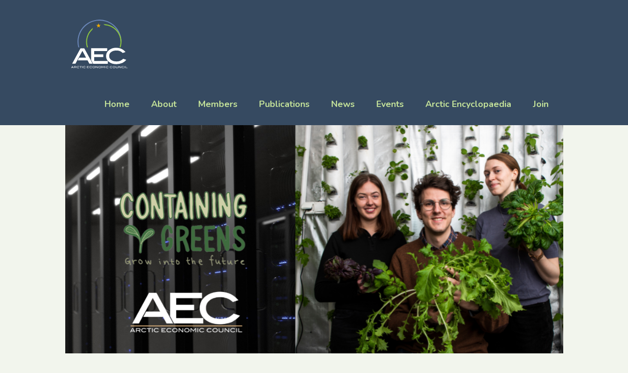

--- FILE ---
content_type: text/html; charset=UTF-8
request_url: https://arcticeconomiccouncil.com/news/arctic-start-up-from-waste-heat-to-vegetables/
body_size: 36859
content:
<!DOCTYPE html><html class="no-js no-svg" lang="en-US"><head><meta charset="UTF-8" /><meta name="viewport" content="width=device-width, initial-scale=1, shrink-to-fit=no"><meta http-equiv="X-UA-Compatible" content="IE=edge"><link rel="profile" href="http://gmpg.org/xfn/11"> <script>(function(html){html.className = html.className.replace(/\bno-js\b/,'js')})(document.documentElement);</script> <title>Arctic start-up: From waste heat to vegetables - Arctic Economic Council</title><meta name="robots" content="max-snippet:-1,max-image-preview:standard,max-video-preview:-1" /><link rel="canonical" href="https://arcticeconomiccouncil.com/news/arctic-start-up-from-waste-heat-to-vegetables/" /><meta name="description" content="Arctic Sweden is a vast territory, where average temperatures are low, and the electricity is affordable and green. These unique conditions together with power…" /><meta property="og:type" content="article" /><meta property="og:locale" content="en_US" /><meta property="og:site_name" content="Arctic Economic Council" /><meta property="og:title" content="Arctic start-up: From waste heat to vegetables" /><meta property="og:description" content="Arctic Sweden is a vast territory, where average temperatures are low, and the electricity is affordable and green. These unique conditions together with power grid and fibre capacity infrastructure…" /><meta property="og:url" content="https://arcticeconomiccouncil.com/news/arctic-start-up-from-waste-heat-to-vegetables/" /><meta property="og:image" content="https://arcticeconomiccouncil.com/wp-content/uploads/2023/03/greenland-1200x700-4.png" /><meta property="og:image:width" content="1200" /><meta property="og:image:height" content="700" /><meta property="article:published_time" content="2023-03-08T08:41:55+00:00" /><meta property="article:modified_time" content="2023-03-08T08:45:45+00:00" /><meta name="twitter:card" content="summary_large_image" /><meta name="twitter:title" content="Arctic start-up: From waste heat to vegetables" /><meta name="twitter:description" content="Arctic Sweden is a vast territory, where average temperatures are low, and the electricity is affordable and green. These unique conditions together with power grid and fibre capacity infrastructure…" /><meta name="twitter:image" content="https://arcticeconomiccouncil.com/wp-content/uploads/2023/03/greenland-1200x700-4.png" /> <script type="application/ld+json">{"@context":"https://schema.org","@graph":[{"@type":"WebSite","@id":"https://arcticeconomiccouncil.com/#/schema/WebSite","url":"https://arcticeconomiccouncil.com/","name":"Arctic Economic Council","description":"Facilitating sustainable business development in the Arctic","inLanguage":"en-US","potentialAction":{"@type":"SearchAction","target":{"@type":"EntryPoint","urlTemplate":"https://arcticeconomiccouncil.com/search/{search_term_string}/"},"query-input":"required name=search_term_string"},"publisher":{"@type":"Organization","@id":"https://arcticeconomiccouncil.com/#/schema/Organization","name":"Arctic Economic Council","url":"https://arcticeconomiccouncil.com/","logo":{"@type":"ImageObject","url":"https://arcticeconomiccouncil.com/wp-content/uploads/2025/02/cropped-aec-logo-grey-web-1.png","contentUrl":"https://arcticeconomiccouncil.com/wp-content/uploads/2025/02/cropped-aec-logo-grey-web-1.png","width":431,"height":191,"contentSize":"6958"}}},{"@type":"WebPage","@id":"https://arcticeconomiccouncil.com/news/arctic-start-up-from-waste-heat-to-vegetables/","url":"https://arcticeconomiccouncil.com/news/arctic-start-up-from-waste-heat-to-vegetables/","name":"Arctic start-up: From waste heat to vegetables - Arctic Economic Council","description":"Arctic Sweden is a vast territory, where average temperatures are low, and the electricity is affordable and green. These unique conditions together with power…","inLanguage":"en-US","isPartOf":{"@id":"https://arcticeconomiccouncil.com/#/schema/WebSite"},"breadcrumb":{"@type":"BreadcrumbList","@id":"https://arcticeconomiccouncil.com/#/schema/BreadcrumbList","itemListElement":[{"@type":"ListItem","position":1,"item":"https://arcticeconomiccouncil.com/","name":"Arctic Economic Council"},{"@type":"ListItem","position":2,"item":"https://arcticeconomiccouncil.com/news/category/ukategorisert/","name":"Category: Ukategorisert"},{"@type":"ListItem","position":3,"name":"Arctic start-up: From waste heat to vegetables"}]},"potentialAction":{"@type":"ReadAction","target":"https://arcticeconomiccouncil.com/news/arctic-start-up-from-waste-heat-to-vegetables/"},"datePublished":"2023-03-08T08:41:55+00:00","dateModified":"2023-03-08T08:45:45+00:00","author":{"@type":"Person","@id":"https://arcticeconomiccouncil.com/#/schema/Person/bbb29635e3b993d820a7d8783e4a15b3","name":"Irina Zhilina"}}]}</script> <link rel='dns-prefetch' href='//cdn.jsdelivr.net' /><link rel='dns-prefetch' href='//stackpath.bootstrapcdn.com' /><link rel='dns-prefetch' href='//cdnjs.cloudflare.com' /><link rel='dns-prefetch' href='//platform.twitter.com' /><link rel='dns-prefetch' href='//kit.fontawesome.com' /><link rel='dns-prefetch' href='//fonts.googleapis.com' /><link rel='dns-prefetch' href='//pro.fontawesome.com' /><link href='https://fonts.gstatic.com' crossorigin rel='preconnect' /><link rel="alternate" title="oEmbed (JSON)" type="application/json+oembed" href="https://arcticeconomiccouncil.com/wp-json/oembed/1.0/embed?url=https%3A%2F%2Farcticeconomiccouncil.com%2Fnews%2Farctic-start-up-from-waste-heat-to-vegetables%2F" /><link rel="alternate" title="oEmbed (XML)" type="text/xml+oembed" href="https://arcticeconomiccouncil.com/wp-json/oembed/1.0/embed?url=https%3A%2F%2Farcticeconomiccouncil.com%2Fnews%2Farctic-start-up-from-waste-heat-to-vegetables%2F&#038;format=xml" /><style id='wp-img-auto-sizes-contain-inline-css'>img:is([sizes=auto i],[sizes^="auto," i]){contain-intrinsic-size:3000px 1500px}
/*# sourceURL=wp-img-auto-sizes-contain-inline-css */</style><link rel='stylesheet' id='google-fonts-css' href='https://fonts.googleapis.com/css2?family=Nunito:wght@300;400;700&#038;display=swap' media='all' /><link rel='stylesheet' id='bootstrap-style-css' href='//stackpath.bootstrapcdn.com/bootstrap/4.5.1/css/bootstrap.min.css' media='all' /><link rel='stylesheet' id='mmenu-style-css' href='//cdnjs.cloudflare.com/ajax/libs/mmenu-js/8.4.3/mmenu.css' media='all' /><link rel='stylesheet' id='fancybox-style-css' href='//cdnjs.cloudflare.com/ajax/libs/fancybox/3.5.1/jquery.fancybox.min.css' media='all' /><link data-optimized="1" rel='stylesheet' id='fa5-css' href='https://arcticeconomiccouncil.com/wp-content/litespeed/css/ef8ab682938be77afc0eee710cb70cb7.css?ver=70cb7' media='all' /><link rel='stylesheet' id='fa5-all-css' href='//cdnjs.cloudflare.com/ajax/libs/font-awesome/5.14.0/css/all.min.css' media='all' /><style id='wp-block-library-inline-css'>:root{--wp-block-synced-color:#7a00df;--wp-block-synced-color--rgb:122,0,223;--wp-bound-block-color:var(--wp-block-synced-color);--wp-editor-canvas-background:#ddd;--wp-admin-theme-color:#007cba;--wp-admin-theme-color--rgb:0,124,186;--wp-admin-theme-color-darker-10:#006ba1;--wp-admin-theme-color-darker-10--rgb:0,107,160.5;--wp-admin-theme-color-darker-20:#005a87;--wp-admin-theme-color-darker-20--rgb:0,90,135;--wp-admin-border-width-focus:2px}@media (min-resolution:192dpi){:root{--wp-admin-border-width-focus:1.5px}}.wp-element-button{cursor:pointer}:root .has-very-light-gray-background-color{background-color:#eee}:root .has-very-dark-gray-background-color{background-color:#313131}:root .has-very-light-gray-color{color:#eee}:root .has-very-dark-gray-color{color:#313131}:root .has-vivid-green-cyan-to-vivid-cyan-blue-gradient-background{background:linear-gradient(135deg,#00d084,#0693e3)}:root .has-purple-crush-gradient-background{background:linear-gradient(135deg,#34e2e4,#4721fb 50%,#ab1dfe)}:root .has-hazy-dawn-gradient-background{background:linear-gradient(135deg,#faaca8,#dad0ec)}:root .has-subdued-olive-gradient-background{background:linear-gradient(135deg,#fafae1,#67a671)}:root .has-atomic-cream-gradient-background{background:linear-gradient(135deg,#fdd79a,#004a59)}:root .has-nightshade-gradient-background{background:linear-gradient(135deg,#330968,#31cdcf)}:root .has-midnight-gradient-background{background:linear-gradient(135deg,#020381,#2874fc)}:root{--wp--preset--font-size--normal:16px;--wp--preset--font-size--huge:42px}.has-regular-font-size{font-size:1em}.has-larger-font-size{font-size:2.625em}.has-normal-font-size{font-size:var(--wp--preset--font-size--normal)}.has-huge-font-size{font-size:var(--wp--preset--font-size--huge)}.has-text-align-center{text-align:center}.has-text-align-left{text-align:left}.has-text-align-right{text-align:right}.has-fit-text{white-space:nowrap!important}#end-resizable-editor-section{display:none}.aligncenter{clear:both}.items-justified-left{justify-content:flex-start}.items-justified-center{justify-content:center}.items-justified-right{justify-content:flex-end}.items-justified-space-between{justify-content:space-between}.screen-reader-text{border:0;clip-path:inset(50%);height:1px;margin:-1px;overflow:hidden;padding:0;position:absolute;width:1px;word-wrap:normal!important}.screen-reader-text:focus{background-color:#ddd;clip-path:none;color:#444;display:block;font-size:1em;height:auto;left:5px;line-height:normal;padding:15px 23px 14px;text-decoration:none;top:5px;width:auto;z-index:100000}html :where(.has-border-color){border-style:solid}html :where([style*=border-top-color]){border-top-style:solid}html :where([style*=border-right-color]){border-right-style:solid}html :where([style*=border-bottom-color]){border-bottom-style:solid}html :where([style*=border-left-color]){border-left-style:solid}html :where([style*=border-width]){border-style:solid}html :where([style*=border-top-width]){border-top-style:solid}html :where([style*=border-right-width]){border-right-style:solid}html :where([style*=border-bottom-width]){border-bottom-style:solid}html :where([style*=border-left-width]){border-left-style:solid}html :where(img[class*=wp-image-]){height:auto;max-width:100%}:where(figure){margin:0 0 1em}html :where(.is-position-sticky){--wp-admin--admin-bar--position-offset:var(--wp-admin--admin-bar--height,0px)}@media screen and (max-width:600px){html :where(.is-position-sticky){--wp-admin--admin-bar--position-offset:0px}}

/*# sourceURL=wp-block-library-inline-css */</style><style id='wp-block-heading-inline-css'>h1:where(.wp-block-heading).has-background,h2:where(.wp-block-heading).has-background,h3:where(.wp-block-heading).has-background,h4:where(.wp-block-heading).has-background,h5:where(.wp-block-heading).has-background,h6:where(.wp-block-heading).has-background{padding:1.25em 2.375em}h1.has-text-align-left[style*=writing-mode]:where([style*=vertical-lr]),h1.has-text-align-right[style*=writing-mode]:where([style*=vertical-rl]),h2.has-text-align-left[style*=writing-mode]:where([style*=vertical-lr]),h2.has-text-align-right[style*=writing-mode]:where([style*=vertical-rl]),h3.has-text-align-left[style*=writing-mode]:where([style*=vertical-lr]),h3.has-text-align-right[style*=writing-mode]:where([style*=vertical-rl]),h4.has-text-align-left[style*=writing-mode]:where([style*=vertical-lr]),h4.has-text-align-right[style*=writing-mode]:where([style*=vertical-rl]),h5.has-text-align-left[style*=writing-mode]:where([style*=vertical-lr]),h5.has-text-align-right[style*=writing-mode]:where([style*=vertical-rl]),h6.has-text-align-left[style*=writing-mode]:where([style*=vertical-lr]),h6.has-text-align-right[style*=writing-mode]:where([style*=vertical-rl]){rotate:180deg}
/*# sourceURL=https://arcticeconomiccouncil.com/wp-includes/blocks/heading/style.min.css */</style><style id='wp-block-image-inline-css'>.wp-block-image>a,.wp-block-image>figure>a{display:inline-block}.wp-block-image img{box-sizing:border-box;height:auto;max-width:100%;vertical-align:bottom}@media not (prefers-reduced-motion){.wp-block-image img.hide{visibility:hidden}.wp-block-image img.show{animation:show-content-image .4s}}.wp-block-image[style*=border-radius] img,.wp-block-image[style*=border-radius]>a{border-radius:inherit}.wp-block-image.has-custom-border img{box-sizing:border-box}.wp-block-image.aligncenter{text-align:center}.wp-block-image.alignfull>a,.wp-block-image.alignwide>a{width:100%}.wp-block-image.alignfull img,.wp-block-image.alignwide img{height:auto;width:100%}.wp-block-image .aligncenter,.wp-block-image .alignleft,.wp-block-image .alignright,.wp-block-image.aligncenter,.wp-block-image.alignleft,.wp-block-image.alignright{display:table}.wp-block-image .aligncenter>figcaption,.wp-block-image .alignleft>figcaption,.wp-block-image .alignright>figcaption,.wp-block-image.aligncenter>figcaption,.wp-block-image.alignleft>figcaption,.wp-block-image.alignright>figcaption{caption-side:bottom;display:table-caption}.wp-block-image .alignleft{float:left;margin:.5em 1em .5em 0}.wp-block-image .alignright{float:right;margin:.5em 0 .5em 1em}.wp-block-image .aligncenter{margin-left:auto;margin-right:auto}.wp-block-image :where(figcaption){margin-bottom:1em;margin-top:.5em}.wp-block-image.is-style-circle-mask img{border-radius:9999px}@supports ((-webkit-mask-image:none) or (mask-image:none)) or (-webkit-mask-image:none){.wp-block-image.is-style-circle-mask img{border-radius:0;-webkit-mask-image:url('data:image/svg+xml;utf8,<svg viewBox="0 0 100 100" xmlns="http://www.w3.org/2000/svg"><circle cx="50" cy="50" r="50"/></svg>');mask-image:url('data:image/svg+xml;utf8,<svg viewBox="0 0 100 100" xmlns="http://www.w3.org/2000/svg"><circle cx="50" cy="50" r="50"/></svg>');mask-mode:alpha;-webkit-mask-position:center;mask-position:center;-webkit-mask-repeat:no-repeat;mask-repeat:no-repeat;-webkit-mask-size:contain;mask-size:contain}}:root :where(.wp-block-image.is-style-rounded img,.wp-block-image .is-style-rounded img){border-radius:9999px}.wp-block-image figure{margin:0}.wp-lightbox-container{display:flex;flex-direction:column;position:relative}.wp-lightbox-container img{cursor:zoom-in}.wp-lightbox-container img:hover+button{opacity:1}.wp-lightbox-container button{align-items:center;backdrop-filter:blur(16px) saturate(180%);background-color:#5a5a5a40;border:none;border-radius:4px;cursor:zoom-in;display:flex;height:20px;justify-content:center;opacity:0;padding:0;position:absolute;right:16px;text-align:center;top:16px;width:20px;z-index:100}@media not (prefers-reduced-motion){.wp-lightbox-container button{transition:opacity .2s ease}}.wp-lightbox-container button:focus-visible{outline:3px auto #5a5a5a40;outline:3px auto -webkit-focus-ring-color;outline-offset:3px}.wp-lightbox-container button:hover{cursor:pointer;opacity:1}.wp-lightbox-container button:focus{opacity:1}.wp-lightbox-container button:focus,.wp-lightbox-container button:hover,.wp-lightbox-container button:not(:hover):not(:active):not(.has-background){background-color:#5a5a5a40;border:none}.wp-lightbox-overlay{box-sizing:border-box;cursor:zoom-out;height:100vh;left:0;overflow:hidden;position:fixed;top:0;visibility:hidden;width:100%;z-index:100000}.wp-lightbox-overlay .close-button{align-items:center;cursor:pointer;display:flex;justify-content:center;min-height:40px;min-width:40px;padding:0;position:absolute;right:calc(env(safe-area-inset-right) + 16px);top:calc(env(safe-area-inset-top) + 16px);z-index:5000000}.wp-lightbox-overlay .close-button:focus,.wp-lightbox-overlay .close-button:hover,.wp-lightbox-overlay .close-button:not(:hover):not(:active):not(.has-background){background:none;border:none}.wp-lightbox-overlay .lightbox-image-container{height:var(--wp--lightbox-container-height);left:50%;overflow:hidden;position:absolute;top:50%;transform:translate(-50%,-50%);transform-origin:top left;width:var(--wp--lightbox-container-width);z-index:9999999999}.wp-lightbox-overlay .wp-block-image{align-items:center;box-sizing:border-box;display:flex;height:100%;justify-content:center;margin:0;position:relative;transform-origin:0 0;width:100%;z-index:3000000}.wp-lightbox-overlay .wp-block-image img{height:var(--wp--lightbox-image-height);min-height:var(--wp--lightbox-image-height);min-width:var(--wp--lightbox-image-width);width:var(--wp--lightbox-image-width)}.wp-lightbox-overlay .wp-block-image figcaption{display:none}.wp-lightbox-overlay button{background:none;border:none}.wp-lightbox-overlay .scrim{background-color:#fff;height:100%;opacity:.9;position:absolute;width:100%;z-index:2000000}.wp-lightbox-overlay.active{visibility:visible}@media not (prefers-reduced-motion){.wp-lightbox-overlay.active{animation:turn-on-visibility .25s both}.wp-lightbox-overlay.active img{animation:turn-on-visibility .35s both}.wp-lightbox-overlay.show-closing-animation:not(.active){animation:turn-off-visibility .35s both}.wp-lightbox-overlay.show-closing-animation:not(.active) img{animation:turn-off-visibility .25s both}.wp-lightbox-overlay.zoom.active{animation:none;opacity:1;visibility:visible}.wp-lightbox-overlay.zoom.active .lightbox-image-container{animation:lightbox-zoom-in .4s}.wp-lightbox-overlay.zoom.active .lightbox-image-container img{animation:none}.wp-lightbox-overlay.zoom.active .scrim{animation:turn-on-visibility .4s forwards}.wp-lightbox-overlay.zoom.show-closing-animation:not(.active){animation:none}.wp-lightbox-overlay.zoom.show-closing-animation:not(.active) .lightbox-image-container{animation:lightbox-zoom-out .4s}.wp-lightbox-overlay.zoom.show-closing-animation:not(.active) .lightbox-image-container img{animation:none}.wp-lightbox-overlay.zoom.show-closing-animation:not(.active) .scrim{animation:turn-off-visibility .4s forwards}}@keyframes show-content-image{0%{visibility:hidden}99%{visibility:hidden}to{visibility:visible}}@keyframes turn-on-visibility{0%{opacity:0}to{opacity:1}}@keyframes turn-off-visibility{0%{opacity:1;visibility:visible}99%{opacity:0;visibility:visible}to{opacity:0;visibility:hidden}}@keyframes lightbox-zoom-in{0%{transform:translate(calc((-100vw + var(--wp--lightbox-scrollbar-width))/2 + var(--wp--lightbox-initial-left-position)),calc(-50vh + var(--wp--lightbox-initial-top-position))) scale(var(--wp--lightbox-scale))}to{transform:translate(-50%,-50%) scale(1)}}@keyframes lightbox-zoom-out{0%{transform:translate(-50%,-50%) scale(1);visibility:visible}99%{visibility:visible}to{transform:translate(calc((-100vw + var(--wp--lightbox-scrollbar-width))/2 + var(--wp--lightbox-initial-left-position)),calc(-50vh + var(--wp--lightbox-initial-top-position))) scale(var(--wp--lightbox-scale));visibility:hidden}}
/*# sourceURL=https://arcticeconomiccouncil.com/wp-includes/blocks/image/style.min.css */</style><style id='wp-block-image-theme-inline-css'>:root :where(.wp-block-image figcaption){color:#555;font-size:13px;text-align:center}.is-dark-theme :root :where(.wp-block-image figcaption){color:#ffffffa6}.wp-block-image{margin:0 0 1em}
/*# sourceURL=https://arcticeconomiccouncil.com/wp-includes/blocks/image/theme.min.css */</style><style id='wp-block-search-inline-css'>.wp-block-search__button{margin-left:10px;word-break:normal}.wp-block-search__button.has-icon{line-height:0}.wp-block-search__button svg{height:1.25em;min-height:24px;min-width:24px;width:1.25em;fill:currentColor;vertical-align:text-bottom}:where(.wp-block-search__button){border:1px solid #ccc;padding:6px 10px}.wp-block-search__inside-wrapper{display:flex;flex:auto;flex-wrap:nowrap;max-width:100%}.wp-block-search__label{width:100%}.wp-block-search.wp-block-search__button-only .wp-block-search__button{box-sizing:border-box;display:flex;flex-shrink:0;justify-content:center;margin-left:0;max-width:100%}.wp-block-search.wp-block-search__button-only .wp-block-search__inside-wrapper{min-width:0!important;transition-property:width}.wp-block-search.wp-block-search__button-only .wp-block-search__input{flex-basis:100%;transition-duration:.3s}.wp-block-search.wp-block-search__button-only.wp-block-search__searchfield-hidden,.wp-block-search.wp-block-search__button-only.wp-block-search__searchfield-hidden .wp-block-search__inside-wrapper{overflow:hidden}.wp-block-search.wp-block-search__button-only.wp-block-search__searchfield-hidden .wp-block-search__input{border-left-width:0!important;border-right-width:0!important;flex-basis:0;flex-grow:0;margin:0;min-width:0!important;padding-left:0!important;padding-right:0!important;width:0!important}:where(.wp-block-search__input){appearance:none;border:1px solid #949494;flex-grow:1;font-family:inherit;font-size:inherit;font-style:inherit;font-weight:inherit;letter-spacing:inherit;line-height:inherit;margin-left:0;margin-right:0;min-width:3rem;padding:8px;text-decoration:unset!important;text-transform:inherit}:where(.wp-block-search__button-inside .wp-block-search__inside-wrapper){background-color:#fff;border:1px solid #949494;box-sizing:border-box;padding:4px}:where(.wp-block-search__button-inside .wp-block-search__inside-wrapper) .wp-block-search__input{border:none;border-radius:0;padding:0 4px}:where(.wp-block-search__button-inside .wp-block-search__inside-wrapper) .wp-block-search__input:focus{outline:none}:where(.wp-block-search__button-inside .wp-block-search__inside-wrapper) :where(.wp-block-search__button){padding:4px 8px}.wp-block-search.aligncenter .wp-block-search__inside-wrapper{margin:auto}.wp-block[data-align=right] .wp-block-search.wp-block-search__button-only .wp-block-search__inside-wrapper{float:right}
/*# sourceURL=https://arcticeconomiccouncil.com/wp-includes/blocks/search/style.min.css */</style><style id='wp-block-search-theme-inline-css'>.wp-block-search .wp-block-search__label{font-weight:700}.wp-block-search__button{border:1px solid #ccc;padding:.375em .625em}
/*# sourceURL=https://arcticeconomiccouncil.com/wp-includes/blocks/search/theme.min.css */</style><style id='wp-block-columns-inline-css'>.wp-block-columns{box-sizing:border-box;display:flex;flex-wrap:wrap!important}@media (min-width:782px){.wp-block-columns{flex-wrap:nowrap!important}}.wp-block-columns{align-items:normal!important}.wp-block-columns.are-vertically-aligned-top{align-items:flex-start}.wp-block-columns.are-vertically-aligned-center{align-items:center}.wp-block-columns.are-vertically-aligned-bottom{align-items:flex-end}@media (max-width:781px){.wp-block-columns:not(.is-not-stacked-on-mobile)>.wp-block-column{flex-basis:100%!important}}@media (min-width:782px){.wp-block-columns:not(.is-not-stacked-on-mobile)>.wp-block-column{flex-basis:0;flex-grow:1}.wp-block-columns:not(.is-not-stacked-on-mobile)>.wp-block-column[style*=flex-basis]{flex-grow:0}}.wp-block-columns.is-not-stacked-on-mobile{flex-wrap:nowrap!important}.wp-block-columns.is-not-stacked-on-mobile>.wp-block-column{flex-basis:0;flex-grow:1}.wp-block-columns.is-not-stacked-on-mobile>.wp-block-column[style*=flex-basis]{flex-grow:0}:where(.wp-block-columns){margin-bottom:1.75em}:where(.wp-block-columns.has-background){padding:1.25em 2.375em}.wp-block-column{flex-grow:1;min-width:0;overflow-wrap:break-word;word-break:break-word}.wp-block-column.is-vertically-aligned-top{align-self:flex-start}.wp-block-column.is-vertically-aligned-center{align-self:center}.wp-block-column.is-vertically-aligned-bottom{align-self:flex-end}.wp-block-column.is-vertically-aligned-stretch{align-self:stretch}.wp-block-column.is-vertically-aligned-bottom,.wp-block-column.is-vertically-aligned-center,.wp-block-column.is-vertically-aligned-top{width:100%}
/*# sourceURL=https://arcticeconomiccouncil.com/wp-includes/blocks/columns/style.min.css */</style><style id='wp-block-paragraph-inline-css'>.is-small-text{font-size:.875em}.is-regular-text{font-size:1em}.is-large-text{font-size:2.25em}.is-larger-text{font-size:3em}.has-drop-cap:not(:focus):first-letter{float:left;font-size:8.4em;font-style:normal;font-weight:100;line-height:.68;margin:.05em .1em 0 0;text-transform:uppercase}body.rtl .has-drop-cap:not(:focus):first-letter{float:none;margin-left:.1em}p.has-drop-cap.has-background{overflow:hidden}:root :where(p.has-background){padding:1.25em 2.375em}:where(p.has-text-color:not(.has-link-color)) a{color:inherit}p.has-text-align-left[style*="writing-mode:vertical-lr"],p.has-text-align-right[style*="writing-mode:vertical-rl"]{rotate:180deg}
/*# sourceURL=https://arcticeconomiccouncil.com/wp-includes/blocks/paragraph/style.min.css */</style><style id='global-styles-inline-css'>:root{--wp--preset--aspect-ratio--square: 1;--wp--preset--aspect-ratio--4-3: 4/3;--wp--preset--aspect-ratio--3-4: 3/4;--wp--preset--aspect-ratio--3-2: 3/2;--wp--preset--aspect-ratio--2-3: 2/3;--wp--preset--aspect-ratio--16-9: 16/9;--wp--preset--aspect-ratio--9-16: 9/16;--wp--preset--color--black: #000000;--wp--preset--color--cyan-bluish-gray: #abb8c3;--wp--preset--color--white: #FFFFFF;--wp--preset--color--pale-pink: #f78da7;--wp--preset--color--vivid-red: #cf2e2e;--wp--preset--color--luminous-vivid-orange: #ff6900;--wp--preset--color--luminous-vivid-amber: #fcb900;--wp--preset--color--light-green-cyan: #7bdcb5;--wp--preset--color--vivid-green-cyan: #00d084;--wp--preset--color--pale-cyan-blue: #8ed1fc;--wp--preset--color--vivid-cyan-blue: #0693e3;--wp--preset--color--vivid-purple: #9b51e0;--wp--preset--color--light-green: #F2F5ED;--wp--preset--color--grey: #677074;--wp--preset--color--yellow: #ECAC00;--wp--preset--color--green: #97CA4E;--wp--preset--color--light-blue: #91BFCA;--wp--preset--color--blue: #506FA5;--wp--preset--gradient--vivid-cyan-blue-to-vivid-purple: linear-gradient(135deg,rgb(6,147,227) 0%,rgb(155,81,224) 100%);--wp--preset--gradient--light-green-cyan-to-vivid-green-cyan: linear-gradient(135deg,rgb(122,220,180) 0%,rgb(0,208,130) 100%);--wp--preset--gradient--luminous-vivid-amber-to-luminous-vivid-orange: linear-gradient(135deg,rgb(252,185,0) 0%,rgb(255,105,0) 100%);--wp--preset--gradient--luminous-vivid-orange-to-vivid-red: linear-gradient(135deg,rgb(255,105,0) 0%,rgb(207,46,46) 100%);--wp--preset--gradient--very-light-gray-to-cyan-bluish-gray: linear-gradient(135deg,rgb(238,238,238) 0%,rgb(169,184,195) 100%);--wp--preset--gradient--cool-to-warm-spectrum: linear-gradient(135deg,rgb(74,234,220) 0%,rgb(151,120,209) 20%,rgb(207,42,186) 40%,rgb(238,44,130) 60%,rgb(251,105,98) 80%,rgb(254,248,76) 100%);--wp--preset--gradient--blush-light-purple: linear-gradient(135deg,rgb(255,206,236) 0%,rgb(152,150,240) 100%);--wp--preset--gradient--blush-bordeaux: linear-gradient(135deg,rgb(254,205,165) 0%,rgb(254,45,45) 50%,rgb(107,0,62) 100%);--wp--preset--gradient--luminous-dusk: linear-gradient(135deg,rgb(255,203,112) 0%,rgb(199,81,192) 50%,rgb(65,88,208) 100%);--wp--preset--gradient--pale-ocean: linear-gradient(135deg,rgb(255,245,203) 0%,rgb(182,227,212) 50%,rgb(51,167,181) 100%);--wp--preset--gradient--electric-grass: linear-gradient(135deg,rgb(202,248,128) 0%,rgb(113,206,126) 100%);--wp--preset--gradient--midnight: linear-gradient(135deg,rgb(2,3,129) 0%,rgb(40,116,252) 100%);--wp--preset--font-size--small: 13px;--wp--preset--font-size--medium: 20px;--wp--preset--font-size--large: 36px;--wp--preset--font-size--x-large: 42px;--wp--preset--spacing--20: 0.44rem;--wp--preset--spacing--30: 0.67rem;--wp--preset--spacing--40: 1rem;--wp--preset--spacing--50: 1.5rem;--wp--preset--spacing--60: 2.25rem;--wp--preset--spacing--70: 3.38rem;--wp--preset--spacing--80: 5.06rem;--wp--preset--shadow--natural: 6px 6px 9px rgba(0, 0, 0, 0.2);--wp--preset--shadow--deep: 12px 12px 50px rgba(0, 0, 0, 0.4);--wp--preset--shadow--sharp: 6px 6px 0px rgba(0, 0, 0, 0.2);--wp--preset--shadow--outlined: 6px 6px 0px -3px rgb(255, 255, 255), 6px 6px rgb(0, 0, 0);--wp--preset--shadow--crisp: 6px 6px 0px rgb(0, 0, 0);}:where(.is-layout-flex){gap: 0.5em;}:where(.is-layout-grid){gap: 0.5em;}body .is-layout-flex{display: flex;}.is-layout-flex{flex-wrap: wrap;align-items: center;}.is-layout-flex > :is(*, div){margin: 0;}body .is-layout-grid{display: grid;}.is-layout-grid > :is(*, div){margin: 0;}:where(.wp-block-columns.is-layout-flex){gap: 2em;}:where(.wp-block-columns.is-layout-grid){gap: 2em;}:where(.wp-block-post-template.is-layout-flex){gap: 1.25em;}:where(.wp-block-post-template.is-layout-grid){gap: 1.25em;}.has-black-color{color: var(--wp--preset--color--black) !important;}.has-cyan-bluish-gray-color{color: var(--wp--preset--color--cyan-bluish-gray) !important;}.has-white-color{color: var(--wp--preset--color--white) !important;}.has-pale-pink-color{color: var(--wp--preset--color--pale-pink) !important;}.has-vivid-red-color{color: var(--wp--preset--color--vivid-red) !important;}.has-luminous-vivid-orange-color{color: var(--wp--preset--color--luminous-vivid-orange) !important;}.has-luminous-vivid-amber-color{color: var(--wp--preset--color--luminous-vivid-amber) !important;}.has-light-green-cyan-color{color: var(--wp--preset--color--light-green-cyan) !important;}.has-vivid-green-cyan-color{color: var(--wp--preset--color--vivid-green-cyan) !important;}.has-pale-cyan-blue-color{color: var(--wp--preset--color--pale-cyan-blue) !important;}.has-vivid-cyan-blue-color{color: var(--wp--preset--color--vivid-cyan-blue) !important;}.has-vivid-purple-color{color: var(--wp--preset--color--vivid-purple) !important;}.has-black-background-color{background-color: var(--wp--preset--color--black) !important;}.has-cyan-bluish-gray-background-color{background-color: var(--wp--preset--color--cyan-bluish-gray) !important;}.has-white-background-color{background-color: var(--wp--preset--color--white) !important;}.has-pale-pink-background-color{background-color: var(--wp--preset--color--pale-pink) !important;}.has-vivid-red-background-color{background-color: var(--wp--preset--color--vivid-red) !important;}.has-luminous-vivid-orange-background-color{background-color: var(--wp--preset--color--luminous-vivid-orange) !important;}.has-luminous-vivid-amber-background-color{background-color: var(--wp--preset--color--luminous-vivid-amber) !important;}.has-light-green-cyan-background-color{background-color: var(--wp--preset--color--light-green-cyan) !important;}.has-vivid-green-cyan-background-color{background-color: var(--wp--preset--color--vivid-green-cyan) !important;}.has-pale-cyan-blue-background-color{background-color: var(--wp--preset--color--pale-cyan-blue) !important;}.has-vivid-cyan-blue-background-color{background-color: var(--wp--preset--color--vivid-cyan-blue) !important;}.has-vivid-purple-background-color{background-color: var(--wp--preset--color--vivid-purple) !important;}.has-black-border-color{border-color: var(--wp--preset--color--black) !important;}.has-cyan-bluish-gray-border-color{border-color: var(--wp--preset--color--cyan-bluish-gray) !important;}.has-white-border-color{border-color: var(--wp--preset--color--white) !important;}.has-pale-pink-border-color{border-color: var(--wp--preset--color--pale-pink) !important;}.has-vivid-red-border-color{border-color: var(--wp--preset--color--vivid-red) !important;}.has-luminous-vivid-orange-border-color{border-color: var(--wp--preset--color--luminous-vivid-orange) !important;}.has-luminous-vivid-amber-border-color{border-color: var(--wp--preset--color--luminous-vivid-amber) !important;}.has-light-green-cyan-border-color{border-color: var(--wp--preset--color--light-green-cyan) !important;}.has-vivid-green-cyan-border-color{border-color: var(--wp--preset--color--vivid-green-cyan) !important;}.has-pale-cyan-blue-border-color{border-color: var(--wp--preset--color--pale-cyan-blue) !important;}.has-vivid-cyan-blue-border-color{border-color: var(--wp--preset--color--vivid-cyan-blue) !important;}.has-vivid-purple-border-color{border-color: var(--wp--preset--color--vivid-purple) !important;}.has-vivid-cyan-blue-to-vivid-purple-gradient-background{background: var(--wp--preset--gradient--vivid-cyan-blue-to-vivid-purple) !important;}.has-light-green-cyan-to-vivid-green-cyan-gradient-background{background: var(--wp--preset--gradient--light-green-cyan-to-vivid-green-cyan) !important;}.has-luminous-vivid-amber-to-luminous-vivid-orange-gradient-background{background: var(--wp--preset--gradient--luminous-vivid-amber-to-luminous-vivid-orange) !important;}.has-luminous-vivid-orange-to-vivid-red-gradient-background{background: var(--wp--preset--gradient--luminous-vivid-orange-to-vivid-red) !important;}.has-very-light-gray-to-cyan-bluish-gray-gradient-background{background: var(--wp--preset--gradient--very-light-gray-to-cyan-bluish-gray) !important;}.has-cool-to-warm-spectrum-gradient-background{background: var(--wp--preset--gradient--cool-to-warm-spectrum) !important;}.has-blush-light-purple-gradient-background{background: var(--wp--preset--gradient--blush-light-purple) !important;}.has-blush-bordeaux-gradient-background{background: var(--wp--preset--gradient--blush-bordeaux) !important;}.has-luminous-dusk-gradient-background{background: var(--wp--preset--gradient--luminous-dusk) !important;}.has-pale-ocean-gradient-background{background: var(--wp--preset--gradient--pale-ocean) !important;}.has-electric-grass-gradient-background{background: var(--wp--preset--gradient--electric-grass) !important;}.has-midnight-gradient-background{background: var(--wp--preset--gradient--midnight) !important;}.has-small-font-size{font-size: var(--wp--preset--font-size--small) !important;}.has-medium-font-size{font-size: var(--wp--preset--font-size--medium) !important;}.has-large-font-size{font-size: var(--wp--preset--font-size--large) !important;}.has-x-large-font-size{font-size: var(--wp--preset--font-size--x-large) !important;}
:where(.wp-block-columns.is-layout-flex){gap: 2em;}:where(.wp-block-columns.is-layout-grid){gap: 2em;}
/*# sourceURL=global-styles-inline-css */</style><style id='core-block-supports-inline-css'>.wp-elements-b7e63e249b98fe3221108b8b5b94da64 a:where(:not(.wp-element-button)){color:var(--wp--preset--color--light-green);}.wp-elements-c775249c6dc7cb137f07c189e8e17fe7 a:where(:not(.wp-element-button)){color:var(--wp--preset--color--light-green);}.wp-container-core-columns-is-layout-9d6595d7{flex-wrap:nowrap;}
/*# sourceURL=core-block-supports-inline-css */</style><style id='classic-theme-styles-inline-css'>/*! This file is auto-generated */
.wp-block-button__link{color:#fff;background-color:#32373c;border-radius:9999px;box-shadow:none;text-decoration:none;padding:calc(.667em + 2px) calc(1.333em + 2px);font-size:1.125em}.wp-block-file__button{background:#32373c;color:#fff;text-decoration:none}
/*# sourceURL=/wp-includes/css/classic-themes.min.css */</style><link data-optimized="1" rel='stylesheet' id='wpmf-gallery-popup-style-css' href='https://arcticeconomiccouncil.com/wp-content/litespeed/css/c095f32d5a10bffb5006d4dd2e97cfeb.css?ver=7cfeb' media='all' /><link data-optimized="1" rel='stylesheet' id='search-filter-plugin-styles-css' href='https://arcticeconomiccouncil.com/wp-content/litespeed/css/e5f5b9fc44b23cdd22a5b29e26c9912d.css?ver=9912d' media='all' /><link data-optimized="1" rel='stylesheet' id='heman-css' href='https://arcticeconomiccouncil.com/wp-content/litespeed/css/f1ccfdd2143b2a9b8eb85bcbef24a77e.css?ver=4a77e' media='all' /><link data-optimized="1" rel='stylesheet' id='heman-base-css' href='https://arcticeconomiccouncil.com/wp-content/litespeed/css/f2901eef9e5a2025dd15b317ff963fff.css?ver=63fff' media='all' /><link data-optimized="1" rel='stylesheet' id='aec-base-css' href='https://arcticeconomiccouncil.com/wp-content/litespeed/css/25631d7e30b7909b906c79a006ee10b5.css?ver=e10b5' media='all' /><link data-optimized="1" rel='stylesheet' id='aec-css' href='https://arcticeconomiccouncil.com/wp-content/litespeed/css/fbecfedc87938643544975ca377aa7c6.css?ver=aa7c6' media='all' /><link data-optimized="1" rel='stylesheet' id='dashicons-css' href='https://arcticeconomiccouncil.com/wp-content/litespeed/css/de77a127b17a0a77ae73125054da969b.css?ver=a969b' media='all' /><link data-optimized="1" rel='stylesheet' id='acf-global-css' href='https://arcticeconomiccouncil.com/wp-content/litespeed/css/fe4a068266ee34757ab720e22c98b967.css?ver=8b967' media='all' /><link data-optimized="1" rel='stylesheet' id='acf-input-css' href='https://arcticeconomiccouncil.com/wp-content/litespeed/css/fa9638f81467ea04257c0e69fda36514.css?ver=36514' media='all' /><link data-optimized="1" rel='stylesheet' id='acf-pro-input-css' href='https://arcticeconomiccouncil.com/wp-content/litespeed/css/11ef0bf057f37732b2f9b589cd75cc90.css?ver=5cc90' media='all' /><link data-optimized="1" rel='stylesheet' id='backend-acf-css-css' href='https://arcticeconomiccouncil.com/wp-content/litespeed/css/4f4da1a19dafc4847264c492f4b840dc.css?ver=840dc' media='all' /><link data-optimized="1" rel='stylesheet' id='select2-css' href='https://arcticeconomiccouncil.com/wp-content/litespeed/css/6dffca19c6bdcb3895a45963f94beb40.css?ver=beb40' media='all' /><link data-optimized="1" rel='stylesheet' id='acf-datepicker-css' href='https://arcticeconomiccouncil.com/wp-content/litespeed/css/5dc8b043ccfa0f00648680e5ec766565.css?ver=66565' media='all' /><link data-optimized="1" rel='stylesheet' id='acf-timepicker-css' href='https://arcticeconomiccouncil.com/wp-content/litespeed/css/a322f3907e777f6df0285870bc1c0902.css?ver=c0902' media='all' /><link data-optimized="1" rel='stylesheet' id='wp-color-picker-css' href='https://arcticeconomiccouncil.com/wp-content/litespeed/css/4afd36906d139382848010327e0a76f1.css?ver=a76f1' media='all' /><link data-optimized="1" rel='stylesheet' id='acf-input-font-awesome-css' href='https://arcticeconomiccouncil.com/wp-content/litespeed/css/3a7d8bfbcf724f3cd74f50f068d63a69.css?ver=63a69' media='all' /><link rel='stylesheet' id='acf-input-font-awesome_library-css' href='https://pro.fontawesome.com/releases/v5.15.4/css/all.css' media='all' /><link data-optimized="1" rel='stylesheet' id='acf-extended-input-css' href='https://arcticeconomiccouncil.com/wp-content/litespeed/css/77a25c6745aeac7e17c6635c13d9b4f9.css?ver=9b4f9' media='all' /><link data-optimized="1" rel='stylesheet' id='acf-extended-css' href='https://arcticeconomiccouncil.com/wp-content/litespeed/css/e50f7a8db55568674991a6d53c4e5c99.css?ver=e5c99' media='all' /><link data-optimized="1" rel='stylesheet' id='moove_gdpr_frontend-css' href='https://arcticeconomiccouncil.com/wp-content/litespeed/css/fbf852f9c5f1e5e9aff61b9e61fbaefc.css?ver=baefc' media='all' /><style id='moove_gdpr_frontend-inline-css'>#moove_gdpr_cookie_modal .moove-gdpr-modal-content .moove-gdpr-tab-main h3.tab-title, 
				#moove_gdpr_cookie_modal .moove-gdpr-modal-content .moove-gdpr-tab-main span.tab-title,
				#moove_gdpr_cookie_modal .moove-gdpr-modal-content .moove-gdpr-modal-left-content #moove-gdpr-menu li a, 
				#moove_gdpr_cookie_modal .moove-gdpr-modal-content .moove-gdpr-modal-left-content #moove-gdpr-menu li button,
				#moove_gdpr_cookie_modal .moove-gdpr-modal-content .moove-gdpr-modal-left-content .moove-gdpr-branding-cnt a,
				#moove_gdpr_cookie_modal .moove-gdpr-modal-content .moove-gdpr-modal-footer-content .moove-gdpr-button-holder a.mgbutton, 
				#moove_gdpr_cookie_modal .moove-gdpr-modal-content .moove-gdpr-modal-footer-content .moove-gdpr-button-holder button.mgbutton,
				#moove_gdpr_cookie_modal .cookie-switch .cookie-slider:after, 
				#moove_gdpr_cookie_modal .cookie-switch .slider:after, 
				#moove_gdpr_cookie_modal .switch .cookie-slider:after, 
				#moove_gdpr_cookie_modal .switch .slider:after,
				#moove_gdpr_cookie_info_bar .moove-gdpr-info-bar-container .moove-gdpr-info-bar-content p, 
				#moove_gdpr_cookie_info_bar .moove-gdpr-info-bar-container .moove-gdpr-info-bar-content p a,
				#moove_gdpr_cookie_info_bar .moove-gdpr-info-bar-container .moove-gdpr-info-bar-content a.mgbutton, 
				#moove_gdpr_cookie_info_bar .moove-gdpr-info-bar-container .moove-gdpr-info-bar-content button.mgbutton,
				#moove_gdpr_cookie_modal .moove-gdpr-modal-content .moove-gdpr-tab-main .moove-gdpr-tab-main-content h1, 
				#moove_gdpr_cookie_modal .moove-gdpr-modal-content .moove-gdpr-tab-main .moove-gdpr-tab-main-content h2, 
				#moove_gdpr_cookie_modal .moove-gdpr-modal-content .moove-gdpr-tab-main .moove-gdpr-tab-main-content h3, 
				#moove_gdpr_cookie_modal .moove-gdpr-modal-content .moove-gdpr-tab-main .moove-gdpr-tab-main-content h4, 
				#moove_gdpr_cookie_modal .moove-gdpr-modal-content .moove-gdpr-tab-main .moove-gdpr-tab-main-content h5, 
				#moove_gdpr_cookie_modal .moove-gdpr-modal-content .moove-gdpr-tab-main .moove-gdpr-tab-main-content h6,
				#moove_gdpr_cookie_modal .moove-gdpr-modal-content.moove_gdpr_modal_theme_v2 .moove-gdpr-modal-title .tab-title,
				#moove_gdpr_cookie_modal .moove-gdpr-modal-content.moove_gdpr_modal_theme_v2 .moove-gdpr-tab-main h3.tab-title, 
				#moove_gdpr_cookie_modal .moove-gdpr-modal-content.moove_gdpr_modal_theme_v2 .moove-gdpr-tab-main span.tab-title,
				#moove_gdpr_cookie_modal .moove-gdpr-modal-content.moove_gdpr_modal_theme_v2 .moove-gdpr-branding-cnt a {
					font-weight: inherit				}
			#moove_gdpr_cookie_modal,#moove_gdpr_cookie_info_bar,.gdpr_cookie_settings_shortcode_content{font-family:inherit}#moove_gdpr_save_popup_settings_button{background-color:#373737;color:#fff}#moove_gdpr_save_popup_settings_button:hover{background-color:#000}#moove_gdpr_cookie_info_bar .moove-gdpr-info-bar-container .moove-gdpr-info-bar-content a.mgbutton,#moove_gdpr_cookie_info_bar .moove-gdpr-info-bar-container .moove-gdpr-info-bar-content button.mgbutton{background-color:#364a61}#moove_gdpr_cookie_modal .moove-gdpr-modal-content .moove-gdpr-modal-footer-content .moove-gdpr-button-holder a.mgbutton,#moove_gdpr_cookie_modal .moove-gdpr-modal-content .moove-gdpr-modal-footer-content .moove-gdpr-button-holder button.mgbutton,.gdpr_cookie_settings_shortcode_content .gdpr-shr-button.button-green{background-color:#364a61;border-color:#364a61}#moove_gdpr_cookie_modal .moove-gdpr-modal-content .moove-gdpr-modal-footer-content .moove-gdpr-button-holder a.mgbutton:hover,#moove_gdpr_cookie_modal .moove-gdpr-modal-content .moove-gdpr-modal-footer-content .moove-gdpr-button-holder button.mgbutton:hover,.gdpr_cookie_settings_shortcode_content .gdpr-shr-button.button-green:hover{background-color:#fff;color:#364a61}#moove_gdpr_cookie_modal .moove-gdpr-modal-content .moove-gdpr-modal-close i,#moove_gdpr_cookie_modal .moove-gdpr-modal-content .moove-gdpr-modal-close span.gdpr-icon{background-color:#364a61;border:1px solid #364a61}#moove_gdpr_cookie_info_bar span.moove-gdpr-infobar-allow-all.focus-g,#moove_gdpr_cookie_info_bar span.moove-gdpr-infobar-allow-all:focus,#moove_gdpr_cookie_info_bar button.moove-gdpr-infobar-allow-all.focus-g,#moove_gdpr_cookie_info_bar button.moove-gdpr-infobar-allow-all:focus,#moove_gdpr_cookie_info_bar span.moove-gdpr-infobar-reject-btn.focus-g,#moove_gdpr_cookie_info_bar span.moove-gdpr-infobar-reject-btn:focus,#moove_gdpr_cookie_info_bar button.moove-gdpr-infobar-reject-btn.focus-g,#moove_gdpr_cookie_info_bar button.moove-gdpr-infobar-reject-btn:focus,#moove_gdpr_cookie_info_bar span.change-settings-button.focus-g,#moove_gdpr_cookie_info_bar span.change-settings-button:focus,#moove_gdpr_cookie_info_bar button.change-settings-button.focus-g,#moove_gdpr_cookie_info_bar button.change-settings-button:focus{-webkit-box-shadow:0 0 1px 3px #364a61;-moz-box-shadow:0 0 1px 3px #364a61;box-shadow:0 0 1px 3px #364a61}#moove_gdpr_cookie_modal .moove-gdpr-modal-content .moove-gdpr-modal-close i:hover,#moove_gdpr_cookie_modal .moove-gdpr-modal-content .moove-gdpr-modal-close span.gdpr-icon:hover,#moove_gdpr_cookie_info_bar span[data-href]>u.change-settings-button{color:#364a61}#moove_gdpr_cookie_modal .moove-gdpr-modal-content .moove-gdpr-modal-left-content #moove-gdpr-menu li.menu-item-selected a span.gdpr-icon,#moove_gdpr_cookie_modal .moove-gdpr-modal-content .moove-gdpr-modal-left-content #moove-gdpr-menu li.menu-item-selected button span.gdpr-icon{color:inherit}#moove_gdpr_cookie_modal .moove-gdpr-modal-content .moove-gdpr-modal-left-content #moove-gdpr-menu li a span.gdpr-icon,#moove_gdpr_cookie_modal .moove-gdpr-modal-content .moove-gdpr-modal-left-content #moove-gdpr-menu li button span.gdpr-icon{color:inherit}#moove_gdpr_cookie_modal .gdpr-acc-link{line-height:0;font-size:0;color:transparent;position:absolute}#moove_gdpr_cookie_modal .moove-gdpr-modal-content .moove-gdpr-modal-close:hover i,#moove_gdpr_cookie_modal .moove-gdpr-modal-content .moove-gdpr-modal-left-content #moove-gdpr-menu li a,#moove_gdpr_cookie_modal .moove-gdpr-modal-content .moove-gdpr-modal-left-content #moove-gdpr-menu li button,#moove_gdpr_cookie_modal .moove-gdpr-modal-content .moove-gdpr-modal-left-content #moove-gdpr-menu li button i,#moove_gdpr_cookie_modal .moove-gdpr-modal-content .moove-gdpr-modal-left-content #moove-gdpr-menu li a i,#moove_gdpr_cookie_modal .moove-gdpr-modal-content .moove-gdpr-tab-main .moove-gdpr-tab-main-content a:hover,#moove_gdpr_cookie_info_bar.moove-gdpr-dark-scheme .moove-gdpr-info-bar-container .moove-gdpr-info-bar-content a.mgbutton:hover,#moove_gdpr_cookie_info_bar.moove-gdpr-dark-scheme .moove-gdpr-info-bar-container .moove-gdpr-info-bar-content button.mgbutton:hover,#moove_gdpr_cookie_info_bar.moove-gdpr-dark-scheme .moove-gdpr-info-bar-container .moove-gdpr-info-bar-content a:hover,#moove_gdpr_cookie_info_bar.moove-gdpr-dark-scheme .moove-gdpr-info-bar-container .moove-gdpr-info-bar-content button:hover,#moove_gdpr_cookie_info_bar.moove-gdpr-dark-scheme .moove-gdpr-info-bar-container .moove-gdpr-info-bar-content span.change-settings-button:hover,#moove_gdpr_cookie_info_bar.moove-gdpr-dark-scheme .moove-gdpr-info-bar-container .moove-gdpr-info-bar-content button.change-settings-button:hover,#moove_gdpr_cookie_info_bar.moove-gdpr-dark-scheme .moove-gdpr-info-bar-container .moove-gdpr-info-bar-content u.change-settings-button:hover,#moove_gdpr_cookie_info_bar span[data-href]>u.change-settings-button,#moove_gdpr_cookie_info_bar.moove-gdpr-dark-scheme .moove-gdpr-info-bar-container .moove-gdpr-info-bar-content a.mgbutton.focus-g,#moove_gdpr_cookie_info_bar.moove-gdpr-dark-scheme .moove-gdpr-info-bar-container .moove-gdpr-info-bar-content button.mgbutton.focus-g,#moove_gdpr_cookie_info_bar.moove-gdpr-dark-scheme .moove-gdpr-info-bar-container .moove-gdpr-info-bar-content a.focus-g,#moove_gdpr_cookie_info_bar.moove-gdpr-dark-scheme .moove-gdpr-info-bar-container .moove-gdpr-info-bar-content button.focus-g,#moove_gdpr_cookie_info_bar.moove-gdpr-dark-scheme .moove-gdpr-info-bar-container .moove-gdpr-info-bar-content a.mgbutton:focus,#moove_gdpr_cookie_info_bar.moove-gdpr-dark-scheme .moove-gdpr-info-bar-container .moove-gdpr-info-bar-content button.mgbutton:focus,#moove_gdpr_cookie_info_bar.moove-gdpr-dark-scheme .moove-gdpr-info-bar-container .moove-gdpr-info-bar-content a:focus,#moove_gdpr_cookie_info_bar.moove-gdpr-dark-scheme .moove-gdpr-info-bar-container .moove-gdpr-info-bar-content button:focus,#moove_gdpr_cookie_info_bar.moove-gdpr-dark-scheme .moove-gdpr-info-bar-container .moove-gdpr-info-bar-content span.change-settings-button.focus-g,span.change-settings-button:focus,button.change-settings-button.focus-g,button.change-settings-button:focus,#moove_gdpr_cookie_info_bar.moove-gdpr-dark-scheme .moove-gdpr-info-bar-container .moove-gdpr-info-bar-content u.change-settings-button.focus-g,#moove_gdpr_cookie_info_bar.moove-gdpr-dark-scheme .moove-gdpr-info-bar-container .moove-gdpr-info-bar-content u.change-settings-button:focus{color:#364a61}#moove_gdpr_cookie_modal .moove-gdpr-branding.focus-g span,#moove_gdpr_cookie_modal .moove-gdpr-modal-content .moove-gdpr-tab-main a.focus-g,#moove_gdpr_cookie_modal .moove-gdpr-modal-content .moove-gdpr-tab-main .gdpr-cd-details-toggle.focus-g{color:#364a61}#moove_gdpr_cookie_modal.gdpr_lightbox-hide{display:none}
/*# sourceURL=moove_gdpr_frontend-inline-css */</style> <script defer='defer' src="//cdnjs.cloudflare.com/ajax/libs/mmenu-js/8.4.3/mmenu.js?ver=8.4.3" id="mmenu-js-js"></script> <script src="https://arcticeconomiccouncil.com/wp-includes/js/jquery/jquery.min.js" id="jquery-core-js"></script> <script src="https://arcticeconomiccouncil.com/wp-includes/js/jquery/jquery-migrate.min.js" id="jquery-migrate-js"></script> <script id="search-filter-plugin-build-js-extra">var SF_LDATA = {"ajax_url":"https://arcticeconomiccouncil.com/wp-admin/admin-ajax.php","home_url":"https://arcticeconomiccouncil.com/","extensions":[]};
//# sourceURL=search-filter-plugin-build-js-extra</script> <script src="https://arcticeconomiccouncil.com/wp-content/plugins/search-filter-pro/public/assets/js/search-filter-build.min.js" id="search-filter-plugin-build-js"></script> <script src="https://arcticeconomiccouncil.com/wp-content/plugins/search-filter-pro/public/assets/js/chosen.jquery.min.js" id="search-filter-plugin-chosen-js"></script> <script src="https://arcticeconomiccouncil.com/wp-includes/js/jquery/ui/core.min.js" id="jquery-ui-core-js"></script> <script src="https://arcticeconomiccouncil.com/wp-includes/js/jquery/ui/datepicker.min.js" id="jquery-ui-datepicker-js"></script> <script id="jquery-ui-datepicker-js-after">jQuery(function(jQuery){jQuery.datepicker.setDefaults({"closeText":"Close","currentText":"Today","monthNames":["January","February","March","April","May","June","July","August","September","October","November","December"],"monthNamesShort":["Jan","Feb","Mar","Apr","May","Jun","Jul","Aug","Sep","Oct","Nov","Dec"],"nextText":"Next","prevText":"Previous","dayNames":["Sunday","Monday","Tuesday","Wednesday","Thursday","Friday","Saturday"],"dayNamesShort":["Sun","Mon","Tue","Wed","Thu","Fri","Sat"],"dayNamesMin":["S","M","T","W","T","F","S"],"dateFormat":"d. MM yy","firstDay":1,"isRTL":false});});
//# sourceURL=jquery-ui-datepicker-js-after</script> <script src="https://arcticeconomiccouncil.com/wp-includes/js/jquery/ui/mouse.min.js" id="jquery-ui-mouse-js"></script> <script src="https://arcticeconomiccouncil.com/wp-includes/js/jquery/ui/sortable.min.js" id="jquery-ui-sortable-js"></script> <script src="https://arcticeconomiccouncil.com/wp-includes/js/jquery/ui/resizable.min.js" id="jquery-ui-resizable-js"></script> <script src="https://arcticeconomiccouncil.com/wp-content/plugins/advanced-custom-fields-pro/assets/build/js/acf.min.js" id="acf-js"></script> <script src="https://arcticeconomiccouncil.com/wp-includes/js/dist/dom-ready.min.js" id="wp-dom-ready-js"></script> <script src="https://arcticeconomiccouncil.com/wp-includes/js/dist/hooks.min.js" id="wp-hooks-js"></script> <script src="https://arcticeconomiccouncil.com/wp-includes/js/dist/i18n.min.js" id="wp-i18n-js"></script> <script id="wp-i18n-js-after">wp.i18n.setLocaleData( { 'text direction\u0004ltr': [ 'ltr' ] } );
//# sourceURL=wp-i18n-js-after</script> <script src="https://arcticeconomiccouncil.com/wp-includes/js/dist/a11y.min.js" id="wp-a11y-js"></script> <script src="https://arcticeconomiccouncil.com/wp-content/plugins/advanced-custom-fields-pro/assets/build/js/acf-input.min.js" id="acf-input-js"></script> <script src="https://arcticeconomiccouncil.com/wp-content/plugins/advanced-custom-fields-pro/assets/build/js/pro/acf-pro-input.min.js" id="acf-pro-input-js"></script> <script src="https://arcticeconomiccouncil.com/wp-content/plugins/advanced-custom-fields-pro/assets/build/js/pro/acf-pro-ui-options-page.min.js" id="acf-pro-ui-options-page-js"></script> <script src="https://arcticeconomiccouncil.com/wp-content/plugins/advanced-custom-fields-pro/assets/inc/select2/4/select2.full.min.js" id="select2-js"></script> <script src="https://arcticeconomiccouncil.com/wp-content/plugins/advanced-custom-fields-pro/assets/inc/timepicker/jquery-ui-timepicker-addon.min.js" id="acf-timepicker-js"></script> <script src="https://arcticeconomiccouncil.com/wp-includes/js/jquery/ui/draggable.min.js" id="jquery-ui-draggable-js"></script> <script src="https://arcticeconomiccouncil.com/wp-includes/js/jquery/ui/slider.min.js" id="jquery-ui-slider-js"></script> <script src="https://arcticeconomiccouncil.com/wp-includes/js/jquery/jquery.ui.touch-punch.js" id="jquery-touch-punch-js"></script> <script src="https://arcticeconomiccouncil.com/wp-admin/js/iris.min.js" id="iris-js"></script> <script src="https://arcticeconomiccouncil.com/wp-admin/js/color-picker.min.js" id="wp-color-picker-js"></script> <script src="https://arcticeconomiccouncil.com/wp-content/plugins/advanced-custom-fields-pro/assets/inc/color-picker-alpha/wp-color-picker-alpha.js" id="acf-color-picker-alpha-js"></script> <script id="acf-input-font-awesome-js-extra">var ACFFA = {"major_version":"5"};
//# sourceURL=acf-input-font-awesome-js-extra</script> <script src="https://arcticeconomiccouncil.com/wp-content/plugins/advanced-custom-fields-font-awesome/assets/js/input-v5.js" id="acf-input-font-awesome-js"></script> <script src="https://arcticeconomiccouncil.com/wp-content/plugins/acf-extended/assets/js/acfe.min.js" id="acf-extended-js"></script> <script src="https://arcticeconomiccouncil.com/wp-content/plugins/acf-extended/assets/js/acfe-input.min.js" id="acf-extended-input-js"></script> <link rel="https://api.w.org/" href="https://arcticeconomiccouncil.com/wp-json/" /><link rel="alternate" type="application/rss+xml" title="Arctic Economic Council RSS Feed" href="https://arcticeconomiccouncil.com/feed/">
<!--[if lt IE 10]> <script src="https://arcticeconomiccouncil.com/wp-content/plugins/gnist-helper/admin/js/html5shiv.min.js"></script> <![endif]--> <script>document.createElement( "picture" );</script> <link rel="icon" href="https://arcticeconomiccouncil.com/wp-content/uploads/2020/07/cropped-favicon-1-32x32.png" sizes="32x32" /><link rel="icon" href="https://arcticeconomiccouncil.com/wp-content/uploads/2020/07/cropped-favicon-1-192x192.png" sizes="192x192" /><link rel="apple-touch-icon" href="https://arcticeconomiccouncil.com/wp-content/uploads/2020/07/cropped-favicon-1-180x180.png" /><meta name="msapplication-TileImage" content="https://arcticeconomiccouncil.com/wp-content/uploads/2020/07/cropped-favicon-1-270x270.png" /><style id="wp-custom-css">.site-header .site-logo {
    display: block;
    margin-left: auto;
    margin-right: auto;
}</style></head></head><body class="wp-singular post-template-default single single-post postid-16045 single-format-standard wp-custom-logo wp-embed-responsive wp-theme-heman wp-child-theme-aec"><div id="page" class="hfeed site"><header id="masthead" class="site-header"><div class="col-full"><div class="site-intro" itemscope itemtype="https://schema.org/Organization"><meta itemprop="name" content="Arctic Economic Council">
<a class="site-intro__logo" href="https://arcticeconomiccouncil.com/" rel="home" title="Arctic Economic Council" itemprop="url">
<svg xmlns="http://www.w3.org/2000/svg" viewBox="0 0 115 99.003">
<defs/>
<defs><style>.a{fill:#7d868c}.c{fill:#8dc63f}</style></defs>
<path d="M26.784 58.381l17.161 31.487h-6.762l-3.62-6.761H13.281l2.988-5.535h14.192l-7.489-13.943-4.712 8.7-5.88 10.783h-.019l-1.168 2.164-2.471 4.6H2l17.161-31.495zM46.99 76.246h18.482v-5.535H46.99v-6.818h26.583v-5.535H40.842v24.113l4.041 7.412h29.859v-5.535H46.99zm59.086 3.486A18.164 18.164 0 0192.4 85.171q-6.809 0-10.8-3.064a9.75 9.75 0 01-4-8.121 9.631 9.631 0 014-7.987c2.662-2.069 6.225-3.084 10.706-3.084a17.467 17.467 0 0112.851 5.018l5.631-1.954c-4.788-5.727-11.07-8.6-18.9-8.6a23.147 23.147 0 00-14.077 4.194c-4.405 3.218-6.608 7.355-6.608 12.449A14.748 14.748 0 0077 86.033q5.8 4.683 15.226 4.692a35.1 35.1 0 0012.449-2.6l3.333-2.126a29.489 29.489 0 004.405-4.1zM5.213 98.869h-.747l-.479-.92h-2.76l-.479.92H0l2.185-4.121h.862zM3.66 97.336l-1.054-1.993-1.054 1.993zM10.68 98.869h-.79l-1.11-1.572H6.67v1.572h-.69v-4.121h3.258a1.418 1.418 0 011.016.345 1.228 1.228 0 01.364.939 1.144 1.144 0 01-.307.843 1.391 1.391 0 01-.767.383zm-1.533-2.185c.537 0 .786-.211.786-.633q0-.69-.862-.69h-2.4v1.323zM16.538 95.688l-.613.23a2.31 2.31 0 00-1.763-.671 2.181 2.181 0 00-1.4.441 1.44 1.44 0 000 2.242 2.25 2.25 0 001.438.422 2.28 2.28 0 001.725-.671l.594.326a2.631 2.631 0 01-1 .747 3.574 3.574 0 01-1.342.23 2.826 2.826 0 01-1.821-.556 2.027 2.027 0 01.019-3.277 3.133 3.133 0 014.159.537zM21.735 95.361h-1.974v3.507h-.69v-3.507h-1.955v-.613h4.619zM23.23 98.869h-.69v-4.121h.69zM29.418 95.688l-.613.23a2.31 2.31 0 00-1.763-.671 2.181 2.181 0 00-1.4.441 1.44 1.44 0 000 2.242 2.25 2.25 0 001.438.422 2.28 2.28 0 001.725-.671l.594.326a2.631 2.631 0 01-1 .747 3.574 3.574 0 01-1.342.23 2.826 2.826 0 01-1.821-.556 2.027 2.027 0 01.019-3.277 3.133 3.133 0 014.159.537zM36.589 98.869h-4.312v-4.121h4.159v.613h-3.469v1.054h2.415v.613h-2.415v1.227h3.642v.613zM42.413 95.688l-.613.23a2.31 2.31 0 00-1.763-.671 2.181 2.181 0 00-1.4.441 1.44 1.44 0 000 2.242 2.25 2.25 0 001.437.422 2.28 2.28 0 001.725-.671l.594.326a2.631 2.631 0 01-1 .747 3.505 3.505 0 01-1.342.23 2.826 2.826 0 01-1.821-.556 2.027 2.027 0 01.019-3.277 2.923 2.923 0 011.8-.556 2.871 2.871 0 012.364 1.093zM48.645 96.799a1.974 1.974 0 01-.824 1.648 3.229 3.229 0 01-3.622 0 1.94 1.94 0 01-.824-1.629 1.983 1.983 0 01.843-1.629 2.963 2.963 0 011.8-.556 2.923 2.923 0 011.8.556 1.955 1.955 0 01.827 1.61zm-.709 0a1.388 1.388 0 00-.613-1.169A2.206 2.206 0 0046 95.247a2.182 2.182 0 00-1.4.441 1.44 1.44 0 000 2.243 2.158 2.158 0 001.418.422 2.012 2.012 0 001.4-.441 1.347 1.347 0 00.518-1.113zM54.495 98.869h-.843l-3.163-3.373v3.373h-.69v-4.121h.843l3.143 3.373v-3.373h.69v4.121zM60.95 96.799a1.974 1.974 0 01-.824 1.648 3.229 3.229 0 01-3.622 0 1.94 1.94 0 01-.824-1.629 1.983 1.983 0 01.843-1.629 2.963 2.963 0 011.8-.556 2.923 2.923 0 011.8.556 1.955 1.955 0 01.827 1.61zm-.728 0a1.388 1.388 0 00-.613-1.169 2.206 2.206 0 00-1.323-.383 2.181 2.181 0 00-1.4.441 1.44 1.44 0 000 2.243 2.158 2.158 0 001.418.422 2.012 2.012 0 001.4-.441 1.347 1.347 0 00.518-1.113zM67.773 98.869h-.69v-3.373h-.019l-2.147 2.683-2.108-2.683h-.019v3.373h-.69v-4.121h.862l1.974 2.492 1.993-2.492h.843zM69.824 98.869h-.69v-4.121h.69zM76.012 95.688l-.613.23a2.311 2.311 0 00-1.763-.671 2.181 2.181 0 00-1.4.441 1.44 1.44 0 000 2.242 2.25 2.25 0 001.438.422 2.28 2.28 0 001.725-.671l.594.326a2.631 2.631 0 01-1 .747 3.505 3.505 0 01-1.342.23 2.826 2.826 0 01-1.821-.556 2.027 2.027 0 01.019-3.277 2.923 2.923 0 011.8-.556 2.871 2.871 0 012.363 1.093zM83.681 95.688l-.613.23a2.3 2.3 0 00-1.744-.671 2.181 2.181 0 00-1.4.441 1.44 1.44 0 000 2.242 2.25 2.25 0 001.437.422 2.28 2.28 0 001.725-.671l.594.326a2.631 2.631 0 01-1 .747 3.574 3.574 0 01-1.342.23 2.826 2.826 0 01-1.821-.556 2.027 2.027 0 01.019-3.277 2.923 2.923 0 011.8-.556 2.885 2.885 0 012.345 1.093zM89.911 96.799a1.974 1.974 0 01-.824 1.648 3.229 3.229 0 01-3.623 0 1.94 1.94 0 01-.824-1.629 1.983 1.983 0 01.843-1.629 2.963 2.963 0 011.8-.556 2.923 2.923 0 011.8.556 1.955 1.955 0 01.828 1.61zm-.709 0a1.388 1.388 0 00-.613-1.169 2.206 2.206 0 00-1.323-.383 2.181 2.181 0 00-1.4.441 1.44 1.44 0 000 2.243 2.158 2.158 0 001.418.422 2.011 2.011 0 001.4-.441 1.4 1.4 0 00.518-1.113zM95.719 97.529a1.2 1.2 0 01-.633 1.035 3.16 3.16 0 01-1.706.422 3 3 0 01-1.706-.422 1.2 1.2 0 01-.633-1.035v-2.8h.69v2.626a.815.815 0 00.422.748 3.144 3.144 0 002.453 0 .815.815 0 00.422-.748v-2.626h.69v2.8zM101.737 98.869h-.843l-3.143-3.373v3.373h-.69v-4.121h.843l3.143 3.373v-3.373h.69zM107.927 95.688l-.613.23a2.3 2.3 0 00-1.744-.671 2.181 2.181 0 00-1.4.441 1.44 1.44 0 000 2.242 2.25 2.25 0 001.438.422 2.28 2.28 0 001.725-.671l.594.326a2.63 2.63 0 01-1 .747 3.574 3.574 0 01-1.342.23 2.826 2.826 0 01-1.821-.556 2.027 2.027 0 01.019-3.277 2.923 2.923 0 011.8-.556 2.885 2.885 0 012.344 1.093zM109.748 98.869h-.69v-4.121h.69zM115 98.869h-3.872v-4.121h.69v3.508H115z" class="logo__title a"/>
<g class="logo__top">
<path class="logo__top-star" fill="#edaa00" d="M56.955 10.668h3.486l-2.739 2.164 1.053 3.313-2.892-1.934-2.815 2.03.942-3.348-2.8-2.068 3.467-.115 1.091-3.317z"/>
<clipPath id="green1">
<path d="M34.336 56.577a34.061 34.061 0 019.174-36.409 16.051 16.051 0 01.938-3.352 36.035 36.035 0 00-12.2 39.761z" class="c"/>
</clipPath><clipPath id="green2">
<path d="M100.661 45.316a34.242 34.242 0 01-1.915 11.262h2.068A36.089 36.089 0 0066.531 9.232c-.249 0-.5.019-.747.019a15.647 15.647 0 012.854 2.011 34.165 34.165 0 0132.023 34.054z" class="c"/>
</clipPath><clipPath id="blue1">
<path  fill="#6a86b8" d="M102.634 44.741a44.817 44.817 0 10-88.063 11.836h2.049a42.846 42.846 0 1184.042-11.836z"/>
</clipPath><path clip-path="url(#green1)" class="green1 lines" fill="none" stroke="#8dc63f" stroke-miterlimit="10" stroke-width="18" d="M34.336 56.577a34.061 34.061 0 019.174-36.409 16.051 16.051 0 01.938-3.352 36.035 36.035 0 00-12.2 39.761z" /><path clip-path="url(#blue1)" class="blue1 lines" fill="none" stroke="#6a86b8" stroke-miterlimit="10" stroke-width="18" d="M102.634 44.741a44.817 44.817 0 10-88.063 11.836h2.049a42.846 42.846 0 1184.042-11.836z" /><path clip-path="url(#green2)" class="green2 lines" fill="none" stroke="#8dc63f" stroke-miterlimit="10" stroke-width="18" d="M100.661 45.316a34.242 34.242 0 01-1.915 11.262h2.068A36.089 36.089 0 0066.531 9.232c-.249 0-.5.019-.747.019a15.647 15.647 0 012.854 2.011 34.165 34.165 0 0132.023 34.054z" /></g>
</svg>				</a></div><nav id="primary-navigation" class="site-navigation" aria-label="Header Primary Menu"><ul id="primary-menu" class="nav-menu"><li id="menu-item-32" class="menu-item menu-item-type-post_type menu-item-object-page menu-item-home menu-item-32"><a href="https://arcticeconomiccouncil.com/">Home</a></li><li id="menu-item-30" class="menu-item menu-item-type-post_type menu-item-object-page menu-item-30"><a href="https://arcticeconomiccouncil.com/about/">About</a></li><li id="menu-item-11051" class="menu-item menu-item-type-post_type menu-item-object-page menu-item-11051"><a href="https://arcticeconomiccouncil.com/members/">Members</a></li><li id="menu-item-10435" class="menu-item menu-item-type-post_type menu-item-object-page menu-item-10435"><a href="https://arcticeconomiccouncil.com/publications/">Publications</a></li><li id="menu-item-11412" class="menu-item menu-item-type-post_type menu-item-object-page menu-item-11412"><a href="https://arcticeconomiccouncil.com/news/">News</a></li><li id="menu-item-12976" class="menu-item menu-item-type-post_type menu-item-object-page menu-item-12976"><a href="https://arcticeconomiccouncil.com/events/">Events</a></li><li id="menu-item-17543" class="menu-item menu-item-type-post_type menu-item-object-page menu-item-17543"><a href="https://arcticeconomiccouncil.com/arctic-encyclopaedia/">Arctic Encyclopaedia</a></li><li id="menu-item-17551" class="menu-item menu-item-type-post_type menu-item-object-page menu-item-17551"><a href="https://arcticeconomiccouncil.com/join/">Join</a></li></ul></nav><a href="#mobile-navigation" id="menu-toggle" aria-label="Open menu"></a></div></header><div id="content" class="site-content" tabindex="-1"><div class="col-full"><main id="main" class="site-main"><article class="entry_page page post-16045 post type-post status-publish format-standard has-post-thumbnail category-ukategorisert" id="entry-16045"><div class="container post-type-post"><figure class="page__thumbnail p-0 mt-0">
<img data-lazyloaded="1" src="[data-uri]" data-src="https://arcticeconomiccouncil.com/wp-content/uploads/2023/03/greenland-1200x700-4-1200x700.png"><noscript><img src="https://arcticeconomiccouncil.com/wp-content/uploads/2023/03/greenland-1200x700-4-1200x700.png"></noscript></figure><div class="breadcrumbs mt-0 mb-0"><div class="container"><div class="row">
<span property="itemListElement" typeof="ListItem"><a property="item" typeof="WebPage" title="Go to Arctic Economic Council." href="https://arcticeconomiccouncil.com" class="home" ><span property="name">Arctic Economic Council</span></a><meta property="position" content="1"></span><i class="fal fa-arrow-right"></i><span property="itemListElement" typeof="ListItem"><a property="item" typeof="WebPage" title="Go to the Ukategorisert category archives." href="https://arcticeconomiccouncil.com/news/category/ukategorisert/" class="taxonomy category" ><span property="name">Ukategorisert</span></a><meta property="position" content="2"></span><i class="fal fa-arrow-right"></i><span property="itemListElement" typeof="ListItem"><a property="item" typeof="WebPage" title="Go to Arctic start-up: From waste heat to vegetables." href="https://arcticeconomiccouncil.com/news/" class="post post-post current-item" aria-current="page"><span property="name">News</span></a><meta property="position" content="3"></span><i class="fal fa-arrow-right"></i><span property="itemListElement" typeof="ListItem"><span property="name" class="post post-post current-item">Arctic start-up: From waste heat to vegetables</span><meta property="url" content="https://arcticeconomiccouncil.com/news/arctic-start-up-from-waste-heat-to-vegetables/"><meta property="position" content="3"></span></div></div></div><header class="page__header mt-5"><h1 class="page__title">Arctic start-up: From waste heat to vegetables</h1></header><div class="page__content"><p>Arctic Sweden is a vast territory, where average temperatures are low, and the electricity is affordable and green. These unique conditions together with power grid and fibre capacity infrastructure, make the region an attractive location for hosting data centres for big international companies. Since 2013 Swedish city of Luleå has been hosting Facebook data centres, making the Swedish Arctic a major hub for European data traffic.</p><h6>From student to entrepreneur</h6><p>Luleå is also home to the northernmost university in Sweden, the Luleå University of Technology. This is where Moa Johansson,  Adrian Mellgren and Ellinor Emilsson, students at a time, got an idea to utilize the waste heat from the data centres for growing herbs and vegetables in local greenhouses.</p><p><em>“All began in 2020 during the summer job with the university. We had a central question, which was to find a solution to the food security issue Sweden will face in the future, which would also meet the UN global goals for 2030. Already at the first days, we realized the huge challenge Sweden is facing. The eating habits have changed, but the way of producing has not been keeping up,”</em> explains Moa Johansson, today’s CEO of Containing greens AS.</p><h6>Food self-sufficiency in the Swedish Arctic</h6><p>Harsh climate conditions in the Arctic make it challenging to produce plant-based foods. Except for wild herbs and berries, the majority of the plant-based foods are imported from the South by plane. In Arctic Sweden, over 90 percent of the fruits and greens are imported.  This naturally increases the demand in locally produced greens. People want available and affordable fresh, high-quality food. At the same time, bringing fresh vegetables to the table should be climate-friendly without an excessive carbon footprint.</p><p>Growing greens in the Arctic is a solution that lies on the surface. But how does one actually do it in cold continental climate, with freezing winters and short daylight?</p><h6>Agtech start-up</h6><p>In 2020, Moa Johansson together with fellow students partnered up with the Research Institute of Sweden and started first experiments with the waste heat from the servers. The positive results did not make them wait long. After six weeks they got first plants available for sale.</p><p><em>“The result of the work at the end was too good to give up, there was a need to create this company,”</em> says Moa Johansson.</p><p>Today Containing Greens has developed cultivation modules with hydroponic systems, where they grow plants directly in water instead of soil. They use the waste heat from server halls making cultivation possible even during the wintertime.</p><p><em>“Our products were commercialised one month after the first experiment and can be currently purchased at two supermarkets and also in some restaurants. We closely work together with another start-up, which is selling local products from all Northern Sweden. The distribution chain is expanding, and so is the production.&#8221;</em></p><p>In 2023, Containing Greens is moving to bigger facilities, since they can&#8217;t keep up with the high demand for fresh vegetables.</p><p><em>“Our speciality is mainly kale, but we also do all types of herbs such as parsley, basil, and cilantro. We will start growing strawberries, but mostly for the fun of the experience,”</em> adds Moa Johansson.</p><h6>Cryptomining helps to grow more greens</h6><p>Unique Arctic conditions made Sweden an important host country for IT companies.  Some of them like Genesis Mining, a mining company for cryptocurrency, are already partnering up with the municipality and will host the Containing Greens test facility.</p><p><em>“We have been able to work with other actors for production and distribution, but now we need to do it on a bigger scale, and that’s the next step,”</em> concludes Moa Johansson.</p><h6>Being a young entrepreneur in the Arctic</h6><p>Containing greens is a success story of young entrepreneurship from the Arctic.</p><p><em>“If you have a business idea, you should really try it out, and not wait for better weather. I would just say go for it. Programs as we had with the university in Luleå are really good to create SMEs. It provides you the tools for how to run a business, and I think more people and more universities should follow up with that.”</em></p><p>&nbsp;</p><p>&nbsp;</p><p>&nbsp;</p><p>&nbsp;</p><p>&nbsp;</p><p>&nbsp;</p><p>&nbsp;</p><p>&nbsp;</p><div id="sharingbuttons-block_16045" class="wp-block-sharingbuttons d-block container"><div class="col-12 text-center"><p class="bc-social-icon">
<a href="mailto:?subject=Our%20work&amp;body=https://arcticeconomiccouncil.com/news/arctic-start-up-from-waste-heat-to-vegetables/" class="bc-social-icon__link bc-social-icon__email" target="_self" rel="noopener noreferrer" aria-label="Send link by email">Send link by email</a></p><p class="bc-social-icon">
<a href="javascript:;" class="bc-social-icon__link bc-social-icon__print" aria-label="Print" onclick="window.print();return false;">Print</a></p><p class="bc-social-icon">
<a href="https://facebook.com/sharer/sharer.php?u=https://arcticeconomiccouncil.com/news/arctic-start-up-from-waste-heat-to-vegetables/" class="bc-social-icon__link bc-social-icon__brands bc-social-icon__facebook" target="_blank" rel="noopener noreferrer" aria-label="Share on Facebook">Share on Facebook</a></p><p class="bc-social-icon">
<a href="whatsapp://send?text=Arctic start-up: From waste heat to vegetables - https://arcticeconomiccouncil.com/news/arctic-start-up-from-waste-heat-to-vegetables/" class="bc-social-icon__link bc-social-icon__brands bc-social-icon__whatsapp" target="_blank" rel="noopener noreferrer" aria-label="Send via WhatsApp">Send via WhatsApp</a></p><p class="bc-social-icon">
<a href="javascript:;" class="bc-social-icon__link bc-social-icon__copy-link" aria-label="Copy link" data-link="https://arcticeconomiccouncil.com/news/arctic-start-up-from-waste-heat-to-vegetables/">Copy link</a></p></div></div></div></div></article></main></div></div><footer id="colophon" class="site-footer"><div class="col-full"><div class="container"><div class="wp-block-columns is-layout-flex wp-container-core-columns-is-layout-9d6595d7 wp-block-columns-is-layout-flex"><div class="wp-block-column is-layout-flow wp-block-column-is-layout-flow"><h5 class="wp-block-heading">Contact</h5><p class="has-sizing-medium has-light-green-color has-text-color has-link-color wp-elements-b7e63e249b98fe3221108b8b5b94da64">Arctic Economic Council<br>Postboks 448 Sentrum<br>9255 Tromsø<br>Norway</p><p class="has-sizing-medium"><strong>Visiting address<br></strong><a href="https://www.google.no/maps/place/Bankgata+9,+9008+Troms%C3%B8/@69.6490203,18.9555505,17z/data=!3m1!4b1!4m5!3m4!1s0x45c4c5acca329bbf:0xe35030699c488f3a!8m2!3d69.6490184!4d18.9577392"><a href="https://www.google.com/maps/place//data=!4m2!3m1!1s0x45c4c5cff341fcdf:0x88a0c05a64759832?sa=X&amp;ved=1t:8290&amp;ictx=111">Samuel Arnesens gate 5</a></a></p><p class="has-sizing-medium has-light-green-color has-text-color has-link-color wp-elements-c775249c6dc7cb137f07c189e8e17fe7">9008 Tromsø<br>Norway</p><p class="has-sizing-medium"><a href="mailto:info@arcticeconomiccouncil.com">info@arcticeconomiccouncil.com</a></p><p class="has-sizing-medium"></p><figure class="wp-block-image size-large is-resized float-left mr-4"><img data-lazyloaded="1" src="[data-uri]" decoding="async" width="35" height="28" data-src="https://arcticeconomiccouncil.com/wp-content/uploads/2020/11/login-icon.svg" alt="" class="wp-image-11479" style="width:35px;height:28px"/><noscript><img decoding="async" width="35" height="28" src="https://arcticeconomiccouncil.com/wp-content/uploads/2020/11/login-icon.svg" alt="" class="wp-image-11479" style="width:35px;height:28px"/></noscript></figure><p class="has-sizing-medium"><a href="https://arcticeconomiccouncil.com/login-members/" data-type="URL" data-id="https://arcticeconomiccouncil.com/login-members/">Login Members&nbsp;</a></p><form role="search" method="get" action="https://arcticeconomiccouncil.com/" class="wp-block-search__button-outside wp-block-search__text-button pt-5 wp-block-search"    ><label class="wp-block-search__label screen-reader-text" for="wp-block-search__input-1" >Search</label><div class="wp-block-search__inside-wrapper" ><input class="wp-block-search__input" id="wp-block-search__input-1" placeholder="" value="" type="search" name="s" required /><button aria-label="Search" class="wp-block-search__button wp-element-button" type="submit" >Search</button></div></form></div><div class="wp-block-column is-layout-flow wp-block-column-is-layout-flow"><h5 class="wp-block-heading">Social Media</h5><div class="wp-block-uagb-icon-list uagb-block-ebeed182 uagb-icon-list__outer-wrap uagb-icon-list__layout-vertical"><div class="uagb-icon-list__wrap"><div class="wp-block-uagb-icon-list-child uagb-block-d076c0c3 uagb-icon-list-repeater uagb-icon-list__wrapper"><span class="uagb-icon-list__source-wrap"><svg xmlns="https://www.w3.org/2000/svg" viewBox="0 0 448 512"><path d="M400 32H48C21.5 32 0 53.5 0 80v352c0 26.5 21.5 48 48 48h352c26.5 0 48-21.5 48-48V80c0-26.5-21.5-48-48-48zm-48.9 158.8c.2 2.8 .2 5.7 .2 8.5 0 86.7-66 186.6-186.6 186.6-37.2 0-71.7-10.8-100.7-29.4 5.3 .6 10.4 .8 15.8 .8 30.7 0 58.9-10.4 81.4-28-28.8-.6-53-19.5-61.3-45.5 10.1 1.5 19.2 1.5 29.6-1.2-30-6.1-52.5-32.5-52.5-64.4v-.8c8.7 4.9 18.9 7.9 29.6 8.3a65.45 65.45 0 0 1 -29.2-54.6c0-12.2 3.2-23.4 8.9-33.1 32.3 39.8 80.8 65.8 135.2 68.6-9.3-44.5 24-80.6 64-80.6 18.9 0 35.9 7.9 47.9 20.7 14.8-2.8 29-8.3 41.6-15.8-4.9 15.2-15.2 28-28.8 36.1 13.2-1.4 26-5.1 37.8-10.2-8.9 13.1-20.1 24.7-32.9 34z"></path></svg></span><span class="uagb-icon-list__label">Twitter account</span></div><div class="wp-block-uagb-icon-list-child uagb-block-79349a51 uagb-icon-list-repeater uagb-icon-list__wrapper"><span class="uagb-icon-list__source-wrap"><svg xmlns="https://www.w3.org/2000/svg" viewBox="0 0 448 512"><path d="M400 32H48C21.5 32 0 53.5 0 80v352c0 26.5 21.5 48 48 48h352c26.5 0 48-21.5 48-48V80c0-26.5-21.5-48-48-48zM144.5 319c-35.1 0-63.5-28.4-63.5-63.5s28.4-63.5 63.5-63.5 63.5 28.4 63.5 63.5-28.4 63.5-63.5 63.5zm159 0c-35.1 0-63.5-28.4-63.5-63.5s28.4-63.5 63.5-63.5 63.5 28.4 63.5 63.5-28.4 63.5-63.5 63.5z"></path></svg></span><span class="uagb-icon-list__label">Flickr images</span></div><div class="wp-block-uagb-icon-list-child uagb-block-1adb3135 uagb-icon-list-repeater uagb-icon-list__wrapper"><span class="uagb-icon-list__source-wrap"><svg xmlns="https://www.w3.org/2000/svg" viewBox="0 0 448 512"><path d="M416 32H31.9C14.3 32 0 46.5 0 64.3v383.4C0 465.5 14.3 480 31.9 480H416c17.6 0 32-14.5 32-32.3V64.3c0-17.8-14.4-32.3-32-32.3zM135.4 416H69V202.2h66.5V416zm-33.2-243c-21.3 0-38.5-17.3-38.5-38.5S80.9 96 102.2 96c21.2 0 38.5 17.3 38.5 38.5 0 21.3-17.2 38.5-38.5 38.5zm282.1 243h-66.4V312c0-24.8-.5-56.7-34.5-56.7-34.6 0-39.9 27-39.9 54.9V416h-66.4V202.2h63.7v29.2h.9c8.9-16.8 30.6-34.5 62.9-34.5 67.2 0 79.7 44.3 79.7 101.9V416z"></path></svg></span><span class="uagb-icon-list__label">LinkedIn page</span></div></div></div><p class="has-sizing-medium"></p></div><div class="wp-block-column is-layout-flow wp-block-column-is-layout-flow"><h5 class="wp-block-heading">Latest Tweet</h5><p><a href="https://twitter.com/arcticecom?ref_src=twsrc%5Etfw" class="twitter-follow-button" data-show-count="false">Follow @arcticecom</a><script async src="https://platform.twitter.com/widgets.js" charset="utf-8"></script></p><p class="has-sizing-mini"><em>Having trouble seeing our tweets? Check your browser&#8217;s ad-blocker settings, or visit our <a href="https://twitter.com/ArcticEcom/">Twitter-page</a>.</em></p></div></div></div><p class="credit"><span> Arctic Economic Council © 2020 </span><span><a href="https://arcticeconomiccouncil.com/privacy-policy-terms/" target="_self">Privacy Policy.</a> </span><span>Sustainable website by  <a href="//gnistdesign.no" class="gnist" target="_blank" rel="noreferrer noopener"><img data-lazyloaded="1" src="[data-uri]" class="gnist__image" data-src="https://arcticeconomiccouncil.com/wp-content/themes/aec/assets/images/gnist.svg"><noscript><img class="gnist__image" src="https://arcticeconomiccouncil.com/wp-content/themes/aec/assets/images/gnist.svg"></noscript></a> </span></p><nav id="mobile-navigation" class="secondary-navigation" aria-label="Mobile Menu"><div><ul id="mobile-menu" class="nav-menu"><li class="menu-item menu-item-type-post_type menu-item-object-page menu-item-home menu-item-32"><a href="https://arcticeconomiccouncil.com/">Home</a></li><li class="menu-item menu-item-type-post_type menu-item-object-page menu-item-30"><a href="https://arcticeconomiccouncil.com/about/">About</a></li><li class="menu-item menu-item-type-post_type menu-item-object-page menu-item-11051"><a href="https://arcticeconomiccouncil.com/members/">Members</a></li><li class="menu-item menu-item-type-post_type menu-item-object-page menu-item-10435"><a href="https://arcticeconomiccouncil.com/publications/">Publications</a></li><li class="menu-item menu-item-type-post_type menu-item-object-page menu-item-11412"><a href="https://arcticeconomiccouncil.com/news/">News</a></li><li class="menu-item menu-item-type-post_type menu-item-object-page menu-item-12976"><a href="https://arcticeconomiccouncil.com/events/">Events</a></li><li class="menu-item menu-item-type-post_type menu-item-object-page menu-item-17543"><a href="https://arcticeconomiccouncil.com/arctic-encyclopaedia/">Arctic Encyclopaedia</a></li><li class="menu-item menu-item-type-post_type menu-item-object-page menu-item-17551"><a href="https://arcticeconomiccouncil.com/join/">Join</a></li></ul><form role="search" method="get" class="search-form" action="https://arcticeconomiccouncil.com/">
<label>
<span class="screen-reader-text">Search for:</span>
<input type="search" class="search-field" placeholder="Search &hellip;" value="" name="s" />
</label>
<input type="submit" class="search-submit" value="Search" /></form></div></nav></div></footer></div> <script type="speculationrules">{"prefetch":[{"source":"document","where":{"and":[{"href_matches":"/*"},{"not":{"href_matches":["/wp-*.php","/wp-admin/*","/wp-content/uploads/*","/wp-content/*","/wp-content/plugins/*","/wp-content/themes/aec/*","/wp-content/themes/heman/*","/*\\?(.+)"]}},{"not":{"selector_matches":"a[rel~=\"nofollow\"]"}},{"not":{"selector_matches":".no-prefetch, .no-prefetch a"}}]},"eagerness":"conservative"}]}</script> <aside id="moove_gdpr_cookie_info_bar" class="moove-gdpr-info-bar-hidden moove-gdpr-align-center moove-gdpr-light-scheme gdpr_infobar_postion_bottom" aria-label="GDPR Cookie Banner" style="display: none;"><div class="moove-gdpr-info-bar-container"><div class="moove-gdpr-info-bar-content"><div class="moove-gdpr-cookie-notice"><p>This website uses cookies to improve performance (Google Analytics), read about the cookies we use and switch them off in <button  aria-haspopup="true" data-href="#moove_gdpr_cookie_modal" class="change-settings-button">settings</button>.</p>
<button class="moove-gdpr-infobar-close-btn gdpr-content-close-btn" aria-label="Close GDPR Cookie Banner">
<span class="gdpr-sr-only">Close GDPR Cookie Banner</span>
<i class="moovegdpr-arrow-close"></i>
</button></div><div class="moove-gdpr-button-holder">
<button class="mgbutton moove-gdpr-infobar-allow-all gdpr-fbo-0" aria-label="Accept" >Accept</button>
<button class="mgbutton moove-gdpr-infobar-reject-btn gdpr-fbo-1 "  aria-label="Reject">Reject</button>
<button class="moove-gdpr-infobar-close-btn gdpr-fbo-3" aria-label="Close GDPR Cookie Banner" >
<span class="gdpr-sr-only">Close GDPR Cookie Banner</span>
<i class="moovegdpr-arrow-close"></i>
</button></div></div></div></aside>
<style>.has-light-green-color { color: #F2F5ED; }.has-light-green-background-color { background-color: #F2F5ED; }.has-white-color { color: #FFFFFF; }.has-white-background-color { background-color: #FFFFFF; }.has-grey-color { color: #677074; }.has-grey-background-color { background-color: #677074; }.has-yellow-color { color: #ECAC00; }.has-yellow-background-color { background-color: #ECAC00; }.has-green-color { color: #97CA4E; }.has-green-background-color { background-color: #97CA4E; }.has-light-blue-color { color: #91BFCA; }.has-light-blue-background-color { background-color: #91BFCA; }.has-blue-color { color: #506FA5; }.has-blue-background-color { background-color: #506FA5; }</style><script defer='defer' src="//cdn.jsdelivr.net/npm/popper.js@1.16.1/dist/umd/popper.min.js?ver=1.16.1" id="popper-js-js"></script> <script defer='defer' src="//stackpath.bootstrapcdn.com/bootstrap/4.5.1/js/bootstrap.min.js?ver=4.5.1" id="bootstrap-js-js"></script> <script defer='defer' src="//cdnjs.cloudflare.com/ajax/libs/fancybox/3.5.1/jquery.fancybox.min.js?ver=3.5.1" id="fancybox-js-js"></script> <script defer='defer' src="https://arcticeconomiccouncil.com/wp-content/themes/heman/assets/js/min/theme-navigation.min.js?ver=1.0.1" id="heman-theme-navigation-js"></script> <script id="heman-theme-core-js-extra">var motu_params = {"menu_url":"https://arcticeconomiccouncil.com/","menu_title":"Arctic Economic Council","menu_logo":"https://arcticeconomiccouncil.com/wp-content/uploads/2025/02/cropped-aec-logo-grey-web-1.png"};
//# sourceURL=heman-theme-core-js-extra</script> <script defer='defer' src="https://arcticeconomiccouncil.com/wp-content/themes/heman/assets/js/min/theme-core.min.js?ver=1.0.1" id="heman-theme-core-js"></script> <script src="https://arcticeconomiccouncil.com/wp-includes/js/imagesloaded.min.js" id="imagesloaded-js"></script> <script src="https://arcticeconomiccouncil.com/wp-includes/js/masonry.min.js" id="masonry-js"></script> <script src="https://arcticeconomiccouncil.com/wp-includes/js/jquery/jquery.masonry.min.js" id="jquery-masonry-js"></script> <script src="//platform.twitter.com/widgets.js" id="bc-twitter-js-js"></script> <script src="https://kit.fontawesome.com/bf9c8c0f2f.js" id="fontawesome-js"></script> <script id="child-theme-core-js-extra">var child_theme_params = [];
//# sourceURL=child-theme-core-js-extra</script> <script src="https://arcticeconomiccouncil.com/wp-content/themes/aec/assets/js/min/child-theme-core.min.js" id="child-theme-core-js"></script> <script src="https://arcticeconomiccouncil.com/wp-content/plugins/litespeed-cache/assets/js/instant_click.min.js" id="litespeed-cache-js" defer data-wp-strategy="defer"></script> <script id="moove_gdpr_frontend-js-extra">var moove_frontend_gdpr_scripts = {"ajaxurl":"https://arcticeconomiccouncil.com/wp-admin/admin-ajax.php","post_id":"16045","plugin_dir":"https://arcticeconomiccouncil.com/wp-content/plugins/gdpr-cookie-compliance","show_icons":"all","is_page":"","ajax_cookie_removal":"false","strict_init":"2","enabled_default":{"strict":2,"third_party":1,"advanced":0,"performance":0,"preference":0},"geo_location":"false","force_reload":"false","is_single":"1","hide_save_btn":"false","current_user":"0","cookie_expiration":"365","script_delay":"2000","close_btn_action":"1","close_btn_rdr":"","scripts_defined":"{\"cache\":true,\"header\":\"\",\"body\":\"\",\"footer\":\"\",\"thirdparty\":{\"header\":\"\u003C!-- Google Tag Manager --\u003E\\r\\n\u003Cscript data-gdpr\u003E(function(w,d,s,l,i){w[l]=w[l]||[];w[l].push({'gtm.start':\\r\\nnew Date().getTime(),event:'gtm.js'});var f=d.getElementsByTagName(s)[0],\\r\\nj=d.createElement(s),dl=l!='dataLayer'?'&l='+l:'';j.async=true;j.src=\\r\\n'https:\\/\\/www.googletagmanager.com\\/gtm.js?id='+i+dl;f.parentNode.insertBefore(j,f);\\r\\n})(window,document,'script','dataLayer','GTM-5SQTQTD');\u003C\\/script\u003E\\r\\n\u003C!-- End Google Tag Manager --\u003E\",\"body\":\"\u003C!-- Google Tag Manager (noscript) --\u003E\\r\\n\u003Cnoscript\u003E\u003Ciframe src=\\\"https:\\/\\/www.googletagmanager.com\\/ns.html?id=GTM-5SQTQTD\\\"\\r\\nheight=\\\"0\\\" width=\\\"0\\\" style=\\\"display:none;visibility:hidden\\\"\u003E\u003C\\/iframe\u003E\u003C\\/noscript\u003E\\r\\n\u003C!-- End Google Tag Manager (noscript) --\u003E\",\"footer\":\"\"},\"strict\":{\"header\":\"\",\"body\":\"\",\"footer\":\"\"},\"advanced\":{\"header\":\"\",\"body\":\"\",\"footer\":\"\"}}","gdpr_scor":"true","wp_lang":"","wp_consent_api":"false","gdpr_nonce":"ac82ec9063"};
//# sourceURL=moove_gdpr_frontend-js-extra</script> <script src="https://arcticeconomiccouncil.com/wp-content/plugins/gdpr-cookie-compliance/dist/scripts/main.js" id="moove_gdpr_frontend-js"></script> <script id="moove_gdpr_frontend-js-after">var gdpr_consent__strict = "true"
var gdpr_consent__thirdparty = "true"
var gdpr_consent__advanced = "false"
var gdpr_consent__performance = "false"
var gdpr_consent__preference = "false"
var gdpr_consent__cookies = "strict|thirdparty"
//# sourceURL=moove_gdpr_frontend-js-after</script> <script>acf.data = {"select2L10n":{"matches_1":"One result is available, press enter to select it.","matches_n":"%d results are available, use up and down arrow keys to navigate.","matches_0":"No matches found","input_too_short_1":"Please enter 1 or more characters","input_too_short_n":"Please enter %d or more characters","input_too_long_1":"Please delete 1 character","input_too_long_n":"Please delete %d characters","selection_too_long_1":"You can only select 1 item","selection_too_long_n":"You can only select %d items","load_more":"Loading more results&hellip;","searching":"Searching&hellip;","load_fail":"Loading failed"},"google_map_api":"https:\/\/maps.googleapis.com\/maps\/api\/js?libraries=places&ver=3&callback=Function.prototype&language=en_US","datePickerL10n":{"closeText":"Done","currentText":"Today","nextText":"Next","prevText":"Prev","weekHeader":"Wk","monthNames":["January","February","March","April","May","June","July","August","September","October","November","December"],"monthNamesShort":["Jan","Feb","Mar","Apr","May","Jun","Jul","Aug","Sep","Oct","Nov","Dec"],"dayNames":["Sunday","Monday","Tuesday","Wednesday","Thursday","Friday","Saturday"],"dayNamesMin":["S","M","T","W","T","F","S"],"dayNamesShort":["Sun","Mon","Tue","Wed","Thu","Fri","Sat"]},"dateTimePickerL10n":{"timeOnlyTitle":"Choose Time","timeText":"Time","hourText":"Hour","minuteText":"Minute","secondText":"Second","millisecText":"Millisecond","microsecText":"Microsecond","timezoneText":"Time Zone","currentText":"Now","closeText":"Done","selectText":"Select","amNames":["AM","A"],"pmNames":["PM","P"]},"colorPickerL10n":{"hex_string":"Hex String","rgba_string":"RGBA String"},"iconPickerA11yStrings":{"noResultsForSearchTerm":"No results found for that search term","newResultsFoundForSearchTerm":"The available icons matching your search query have been updated in the icon picker below."},"iconPickeri10n":{"dashicons-admin-appearance":"Appearance Icon","dashicons-admin-collapse":"Collapse Icon","dashicons-admin-comments":"Comments Icon","dashicons-admin-customizer":"Customizer Icon","dashicons-admin-generic":"Generic Icon","dashicons-admin-home":"Home Icon","dashicons-admin-links":"Links Icon","dashicons-admin-media":"Media Icon","dashicons-admin-multisite":"Multisite Icon","dashicons-admin-network":"Network Icon","dashicons-admin-page":"Page Icon","dashicons-admin-plugins":"Plugins Icon","dashicons-admin-post":"Post Icon","dashicons-admin-settings":"Settings Icon","dashicons-admin-site":"Site Icon","dashicons-admin-site-alt":"Site (alt) Icon","dashicons-admin-site-alt2":"Site (alt2) Icon","dashicons-admin-site-alt3":"Site (alt3) Icon","dashicons-admin-tools":"Tools Icon","dashicons-admin-users":"Users Icon","dashicons-airplane":"Airplane Icon","dashicons-album":"Album Icon","dashicons-align-center":"Align Center Icon","dashicons-align-full-width":"Align Full Width Icon","dashicons-align-left":"Align Left Icon","dashicons-align-none":"Align None Icon","dashicons-align-pull-left":"Align Pull Left Icon","dashicons-align-pull-right":"Align Pull Right Icon","dashicons-align-right":"Align Right Icon","dashicons-align-wide":"Align Wide Icon","dashicons-amazon":"Amazon Icon","dashicons-analytics":"Analytics Icon","dashicons-archive":"Archive Icon","dashicons-arrow-down":"Arrow Down Icon","dashicons-arrow-down-alt":"Arrow Down (alt) Icon","dashicons-arrow-down-alt2":"Arrow Down (alt2) Icon","dashicons-arrow-left":"Arrow Left Icon","dashicons-arrow-left-alt":"Arrow Left (alt) Icon","dashicons-arrow-left-alt2":"Arrow Left (alt2) Icon","dashicons-arrow-right":"Arrow Right Icon","dashicons-arrow-right-alt":"Arrow Right (alt) Icon","dashicons-arrow-right-alt2":"Arrow Right (alt2) Icon","dashicons-arrow-up":"Arrow Up Icon","dashicons-arrow-up-alt":"Arrow Up (alt) Icon","dashicons-arrow-up-alt2":"Arrow Up (alt2) Icon","dashicons-art":"Art Icon","dashicons-awards":"Awards Icon","dashicons-backup":"Backup Icon","dashicons-bank":"Bank Icon","dashicons-beer":"Beer Icon","dashicons-bell":"Bell Icon","dashicons-block-default":"Block Default Icon","dashicons-book":"Book Icon","dashicons-book-alt":"Book (alt) Icon","dashicons-buddicons-activity":"Activity Icon","dashicons-buddicons-bbpress-logo":"bbPress Icon","dashicons-buddicons-buddypress-logo":"BuddyPress Icon","dashicons-buddicons-community":"Community Icon","dashicons-buddicons-forums":"Forums Icon","dashicons-buddicons-friends":"Friends Icon","dashicons-buddicons-groups":"Groups Icon","dashicons-buddicons-pm":"PM Icon","dashicons-buddicons-replies":"Replies Icon","dashicons-buddicons-topics":"Topics Icon","dashicons-buddicons-tracking":"Tracking Icon","dashicons-building":"Building Icon","dashicons-businessman":"Businessman Icon","dashicons-businessperson":"Businessperson Icon","dashicons-businesswoman":"Businesswoman Icon","dashicons-button":"Button Icon","dashicons-calculator":"Calculator Icon","dashicons-calendar":"Calendar Icon","dashicons-calendar-alt":"Calendar (alt) Icon","dashicons-camera":"Camera Icon","dashicons-camera-alt":"Camera (alt) Icon","dashicons-car":"Car Icon","dashicons-carrot":"Carrot Icon","dashicons-cart":"Cart Icon","dashicons-category":"Category Icon","dashicons-chart-area":"Chart Area Icon","dashicons-chart-bar":"Chart Bar Icon","dashicons-chart-line":"Chart Line Icon","dashicons-chart-pie":"Chart Pie Icon","dashicons-clipboard":"Clipboard Icon","dashicons-clock":"Clock Icon","dashicons-cloud":"Cloud Icon","dashicons-cloud-saved":"Cloud Saved Icon","dashicons-cloud-upload":"Cloud Upload Icon","dashicons-code-standards":"Code Standards Icon","dashicons-coffee":"Coffee Icon","dashicons-color-picker":"Color Picker Icon","dashicons-columns":"Columns Icon","dashicons-controls-back":"Back Icon","dashicons-controls-forward":"Forward Icon","dashicons-controls-pause":"Pause Icon","dashicons-controls-play":"Play Icon","dashicons-controls-repeat":"Repeat Icon","dashicons-controls-skipback":"Skip Back Icon","dashicons-controls-skipforward":"Skip Forward Icon","dashicons-controls-volumeoff":"Volume Off Icon","dashicons-controls-volumeon":"Volume On Icon","dashicons-cover-image":"Cover Image Icon","dashicons-dashboard":"Dashboard Icon","dashicons-database":"Database Icon","dashicons-database-add":"Database Add Icon","dashicons-database-export":"Database Export Icon","dashicons-database-import":"Database Import Icon","dashicons-database-remove":"Database Remove Icon","dashicons-database-view":"Database View Icon","dashicons-desktop":"Desktop Icon","dashicons-dismiss":"Dismiss Icon","dashicons-download":"Download Icon","dashicons-drumstick":"Drumstick Icon","dashicons-edit":"Edit Icon","dashicons-edit-large":"Edit Large Icon","dashicons-edit-page":"Edit Page Icon","dashicons-editor-aligncenter":"Align Center Icon","dashicons-editor-alignleft":"Align Left Icon","dashicons-editor-alignright":"Align Right Icon","dashicons-editor-bold":"Bold Icon","dashicons-editor-break":"Break Icon","dashicons-editor-code":"Code Icon","dashicons-editor-contract":"Contract Icon","dashicons-editor-customchar":"Custom Character Icon","dashicons-editor-expand":"Expand Icon","dashicons-editor-help":"Help Icon","dashicons-editor-indent":"Indent Icon","dashicons-editor-insertmore":"Insert More Icon","dashicons-editor-italic":"Italic Icon","dashicons-editor-justify":"Justify Icon","dashicons-editor-kitchensink":"Kitchen Sink Icon","dashicons-editor-ltr":"LTR Icon","dashicons-editor-ol":"Ordered List Icon","dashicons-editor-ol-rtl":"Ordered List RTL Icon","dashicons-editor-outdent":"Outdent Icon","dashicons-editor-paragraph":"Paragraph Icon","dashicons-editor-paste-text":"Paste Text Icon","dashicons-editor-paste-word":"Paste Word Icon","dashicons-editor-quote":"Quote Icon","dashicons-editor-removeformatting":"Remove Formatting Icon","dashicons-editor-rtl":"RTL Icon","dashicons-editor-spellcheck":"Spellcheck Icon","dashicons-editor-strikethrough":"Strikethrough Icon","dashicons-editor-table":"Table Icon","dashicons-editor-textcolor":"Text Color Icon","dashicons-editor-ul":"Unordered List Icon","dashicons-editor-underline":"Underline Icon","dashicons-editor-unlink":"Unlink Icon","dashicons-editor-video":"Video Icon","dashicons-ellipsis":"Ellipsis Icon","dashicons-email":"Email Icon","dashicons-email-alt":"Email (alt) Icon","dashicons-email-alt2":"Email (alt2) Icon","dashicons-embed-audio":"Embed Audio Icon","dashicons-embed-generic":"Embed Generic Icon","dashicons-embed-photo":"Embed Photo Icon","dashicons-embed-post":"Embed Post Icon","dashicons-embed-video":"Embed Video Icon","dashicons-excerpt-view":"Excerpt View Icon","dashicons-exit":"Exit Icon","dashicons-external":"External Icon","dashicons-facebook":"Facebook Icon","dashicons-facebook-alt":"Facebook (alt) Icon","dashicons-feedback":"Feedback Icon","dashicons-filter":"Filter Icon","dashicons-flag":"Flag Icon","dashicons-food":"Food Icon","dashicons-format-aside":"Aside Icon","dashicons-format-audio":"Audio Icon","dashicons-format-chat":"Chat Icon","dashicons-format-gallery":"Gallery Icon","dashicons-format-image":"Image Icon","dashicons-format-quote":"Quote Icon","dashicons-format-status":"Status Icon","dashicons-format-video":"Video Icon","dashicons-forms":"Forms Icon","dashicons-fullscreen-alt":"Fullscreen (alt) Icon","dashicons-fullscreen-exit-alt":"Fullscreen Exit (alt) Icon","dashicons-games":"Games Icon","dashicons-google":"Google Icon","dashicons-grid-view":"Grid View Icon","dashicons-groups":"Groups Icon","dashicons-hammer":"Hammer Icon","dashicons-heading":"Heading Icon","dashicons-heart":"Heart Icon","dashicons-hidden":"Hidden Icon","dashicons-hourglass":"Hourglass Icon","dashicons-html":"HTML Icon","dashicons-id":"ID Icon","dashicons-id-alt":"ID (alt) Icon","dashicons-image-crop":"Crop Icon","dashicons-image-filter":"Filter Icon","dashicons-image-flip-horizontal":"Flip Horizontal Icon","dashicons-image-flip-vertical":"Flip Vertical Icon","dashicons-image-rotate":"Rotate Icon","dashicons-image-rotate-left":"Rotate Left Icon","dashicons-image-rotate-right":"Rotate Right Icon","dashicons-images-alt":"Images (alt) Icon","dashicons-images-alt2":"Images (alt2) Icon","dashicons-index-card":"Index Card Icon","dashicons-info":"Info Icon","dashicons-info-outline":"Info Outline Icon","dashicons-insert":"Insert Icon","dashicons-insert-after":"Insert After Icon","dashicons-insert-before":"Insert Before Icon","dashicons-instagram":"Instagram Icon","dashicons-laptop":"Laptop Icon","dashicons-layout":"Layout Icon","dashicons-leftright":"Left Right Icon","dashicons-lightbulb":"Lightbulb Icon","dashicons-linkedin":"LinkedIn Icon","dashicons-list-view":"List View Icon","dashicons-location":"Location Icon","dashicons-location-alt":"Location (alt) Icon","dashicons-lock":"Lock Icon","dashicons-marker":"Marker Icon","dashicons-media-archive":"Archive Icon","dashicons-media-audio":"Audio Icon","dashicons-media-code":"Code Icon","dashicons-media-default":"Default Icon","dashicons-media-document":"Document Icon","dashicons-media-interactive":"Interactive Icon","dashicons-media-spreadsheet":"Spreadsheet Icon","dashicons-media-text":"Text Icon","dashicons-media-video":"Video Icon","dashicons-megaphone":"Megaphone Icon","dashicons-menu":"Menu Icon","dashicons-menu-alt":"Menu (alt) Icon","dashicons-menu-alt2":"Menu (alt2) Icon","dashicons-menu-alt3":"Menu (alt3) Icon","dashicons-microphone":"Microphone Icon","dashicons-migrate":"Migrate Icon","dashicons-minus":"Minus Icon","dashicons-money":"Money Icon","dashicons-money-alt":"Money (alt) Icon","dashicons-move":"Move Icon","dashicons-nametag":"Nametag Icon","dashicons-networking":"Networking Icon","dashicons-no":"No Icon","dashicons-no-alt":"No (alt) Icon","dashicons-open-folder":"Open Folder Icon","dashicons-palmtree":"Palm Tree Icon","dashicons-paperclip":"Paperclip Icon","dashicons-pdf":"PDF Icon","dashicons-performance":"Performance Icon","dashicons-pets":"Pets Icon","dashicons-phone":"Phone Icon","dashicons-pinterest":"Pinterest Icon","dashicons-playlist-audio":"Playlist Audio Icon","dashicons-playlist-video":"Playlist Video Icon","dashicons-plugins-checked":"Plugins Checked Icon","dashicons-plus":"Plus Icon","dashicons-plus-alt":"Plus (alt) Icon","dashicons-plus-alt2":"Plus (alt2) Icon","dashicons-podio":"Podio Icon","dashicons-portfolio":"Portfolio Icon","dashicons-post-status":"Post Status Icon","dashicons-pressthis":"Pressthis Icon","dashicons-printer":"Printer Icon","dashicons-privacy":"Privacy Icon","dashicons-products":"Products Icon","dashicons-randomize":"Randomize Icon","dashicons-reddit":"Reddit Icon","dashicons-redo":"Redo Icon","dashicons-remove":"Remove Icon","dashicons-rest-api":"REST API Icon","dashicons-rss":"RSS Icon","dashicons-saved":"Saved Icon","dashicons-schedule":"Schedule Icon","dashicons-screenoptions":"Screen Options Icon","dashicons-search":"Search Icon","dashicons-share":"Share Icon","dashicons-share-alt":"Share (alt) Icon","dashicons-share-alt2":"Share (alt2) Icon","dashicons-shield":"Shield Icon","dashicons-shield-alt":"Shield (alt) Icon","dashicons-shortcode":"Shortcode Icon","dashicons-slides":"Slides Icon","dashicons-smartphone":"Smartphone Icon","dashicons-smiley":"Smiley Icon","dashicons-sort":"Sort Icon","dashicons-sos":"Sos Icon","dashicons-spotify":"Spotify Icon","dashicons-star-empty":"Star Empty Icon","dashicons-star-filled":"Star Filled Icon","dashicons-star-half":"Star Half Icon","dashicons-sticky":"Sticky Icon","dashicons-store":"Store Icon","dashicons-superhero":"Superhero Icon","dashicons-superhero-alt":"Superhero (alt) Icon","dashicons-table-col-after":"Table Col After Icon","dashicons-table-col-before":"Table Col Before Icon","dashicons-table-col-delete":"Table Col Delete Icon","dashicons-table-row-after":"Table Row After Icon","dashicons-table-row-before":"Table Row Before Icon","dashicons-table-row-delete":"Table Row Delete Icon","dashicons-tablet":"Tablet Icon","dashicons-tag":"Tag Icon","dashicons-tagcloud":"Tagcloud Icon","dashicons-testimonial":"Testimonial Icon","dashicons-text":"Text Icon","dashicons-text-page":"Text Page Icon","dashicons-thumbs-down":"Thumbs Down Icon","dashicons-thumbs-up":"Thumbs Up Icon","dashicons-tickets":"Tickets Icon","dashicons-tickets-alt":"Tickets (alt) Icon","dashicons-tide":"Tide Icon","dashicons-translation":"Translation Icon","dashicons-trash":"Trash Icon","dashicons-twitch":"Twitch Icon","dashicons-twitter":"Twitter Icon","dashicons-twitter-alt":"Twitter (alt) Icon","dashicons-undo":"Undo Icon","dashicons-universal-access":"Universal Access Icon","dashicons-universal-access-alt":"Universal Access (alt) Icon","dashicons-unlock":"Unlock Icon","dashicons-update":"Update Icon","dashicons-update-alt":"Update (alt) Icon","dashicons-upload":"Upload Icon","dashicons-vault":"Vault Icon","dashicons-video-alt":"Video (alt) Icon","dashicons-video-alt2":"Video (alt2) Icon","dashicons-video-alt3":"Video (alt3) Icon","dashicons-visibility":"Visibility Icon","dashicons-warning":"Warning Icon","dashicons-welcome-add-page":"Add Page Icon","dashicons-welcome-comments":"Comments Icon","dashicons-welcome-learn-more":"Learn More Icon","dashicons-welcome-view-site":"View Site Icon","dashicons-welcome-widgets-menus":"Widgets Menus Icon","dashicons-welcome-write-blog":"Write Blog Icon","dashicons-whatsapp":"WhatsApp Icon","dashicons-wordpress":"WordPress Icon","dashicons-wordpress-alt":"WordPress (alt) Icon","dashicons-xing":"Xing Icon","dashicons-yes":"Yes Icon","dashicons-yes-alt":"Yes (alt) Icon","dashicons-youtube":"YouTube Icon"},"mimeTypeIcon":"https:\/\/arcticeconomiccouncil.com\/wp-includes\/images\/media\/default.png","mimeTypes":{"jpg|jpeg|jpe":"image\/jpeg","gif":"image\/gif","png":"image\/png","bmp":"image\/bmp","tiff|tif":"image\/tiff","webp":"image\/webp","avif":"image\/avif","ico":"image\/x-icon","heic":"image\/heic","heif":"image\/heif","heics":"image\/heic-sequence","heifs":"image\/heif-sequence","asf|asx":"video\/x-ms-asf","wmv":"video\/x-ms-wmv","wmx":"video\/x-ms-wmx","wm":"video\/x-ms-wm","avi":"video\/avi","divx":"video\/divx","flv":"video\/x-flv","mov|qt":"video\/quicktime","mpeg|mpg|mpe":"video\/mpeg","mp4|m4v":"video\/mp4","ogv":"video\/ogg","webm":"video\/webm","mkv":"video\/x-matroska","3gp|3gpp":"video\/3gpp","3g2|3gp2":"video\/3gpp2","txt|asc|c|cc|h|srt":"text\/plain","csv":"text\/csv","tsv":"text\/tab-separated-values","ics":"text\/calendar","rtx":"text\/richtext","css":"text\/css","vtt":"text\/vtt","dfxp":"application\/ttaf+xml","mp3|m4a|m4b":"audio\/mpeg","aac":"audio\/aac","ra|ram":"audio\/x-realaudio","wav|x-wav":"audio\/wav","ogg|oga":"audio\/ogg","flac":"audio\/flac","mid|midi":"audio\/midi","wma":"audio\/x-ms-wma","wax":"audio\/x-ms-wax","mka":"audio\/x-matroska","rtf":"application\/rtf","pdf":"application\/pdf","class":"application\/java","tar":"application\/x-tar","zip":"application\/zip","gz|gzip":"application\/x-gzip","rar":"application\/rar","7z":"application\/x-7z-compressed","psd":"application\/octet-stream","xcf":"application\/octet-stream","doc":"application\/msword","pot|pps|ppt":"application\/vnd.ms-powerpoint","wri":"application\/vnd.ms-write","xla|xls|xlt|xlw":"application\/vnd.ms-excel","mdb":"application\/vnd.ms-access","mpp":"application\/vnd.ms-project","docx":"application\/vnd.openxmlformats-officedocument.wordprocessingml.document","docm":"application\/vnd.ms-word.document.macroEnabled.12","dotx":"application\/vnd.openxmlformats-officedocument.wordprocessingml.template","dotm":"application\/vnd.ms-word.template.macroEnabled.12","xlsx":"application\/vnd.openxmlformats-officedocument.spreadsheetml.sheet","xlsm":"application\/vnd.ms-excel.sheet.macroEnabled.12","xlsb":"application\/vnd.ms-excel.sheet.binary.macroEnabled.12","xltx":"application\/vnd.openxmlformats-officedocument.spreadsheetml.template","xltm":"application\/vnd.ms-excel.template.macroEnabled.12","xlam":"application\/vnd.ms-excel.addin.macroEnabled.12","pptx":"application\/vnd.openxmlformats-officedocument.presentationml.presentation","pptm":"application\/vnd.ms-powerpoint.presentation.macroEnabled.12","ppsx":"application\/vnd.openxmlformats-officedocument.presentationml.slideshow","ppsm":"application\/vnd.ms-powerpoint.slideshow.macroEnabled.12","potx":"application\/vnd.openxmlformats-officedocument.presentationml.template","potm":"application\/vnd.ms-powerpoint.template.macroEnabled.12","ppam":"application\/vnd.ms-powerpoint.addin.macroEnabled.12","sldx":"application\/vnd.openxmlformats-officedocument.presentationml.slide","sldm":"application\/vnd.ms-powerpoint.slide.macroEnabled.12","onetoc|onetoc2|onetmp|onepkg":"application\/onenote","oxps":"application\/oxps","xps":"application\/vnd.ms-xpsdocument","odt":"application\/vnd.oasis.opendocument.text","odp":"application\/vnd.oasis.opendocument.presentation","ods":"application\/vnd.oasis.opendocument.spreadsheet","odg":"application\/vnd.oasis.opendocument.graphics","odc":"application\/vnd.oasis.opendocument.chart","odb":"application\/vnd.oasis.opendocument.database","odf":"application\/vnd.oasis.opendocument.formula","wp|wpd":"application\/wordperfect","key":"application\/vnd.apple.keynote","numbers":"application\/vnd.apple.numbers","pages":"application\/vnd.apple.pages","json":"application\/json"},"acfe":{"version":"0.9.2.3","home_url":"https:\/\/arcticeconomiccouncil.com","is_admin":false,"is_user_logged_in":false},"admin_url":"https:\/\/arcticeconomiccouncil.com\/wp-admin\/","ajaxurl":"https:\/\/arcticeconomiccouncil.com\/wp-admin\/admin-ajax.php","nonce":"ddfe57c8b4","acf_version":"6.7.0.2","wp_version":"6.9","browser":"chrome","locale":"en_US","rtl":false,"screen":null,"post_id":null,"validation":null,"editor":"classic","is_pro":true,"debug":false,"StrictMode":false};</script> <script>acf.doAction( 'prepare' );</script> 
<dialog id="moove_gdpr_cookie_modal" class="gdpr_lightbox-hide" aria-modal="true" aria-label="GDPR Settings Screen"><div class="moove-gdpr-modal-content moove-clearfix logo-position-left moove_gdpr_modal_theme_v1">
<button class="moove-gdpr-modal-close" autofocus aria-label="Close GDPR Cookie Settings">
<span class="gdpr-sr-only">Close GDPR Cookie Settings</span>
<span class="gdpr-icon moovegdpr-arrow-close"></span>
</button><div class="moove-gdpr-modal-left-content"><div class="moove-gdpr-company-logo-holder">
<img data-lazyloaded="1" src="[data-uri]" data-src="https://arcticeconomiccouncil.com/wp-content/uploads/2020/07/favicon-300x300.png" alt="Arctic Economic Council"   width="300"  height="300"  class="img-responsive" /><noscript><img src="https://arcticeconomiccouncil.com/wp-content/uploads/2020/07/favicon-300x300.png" alt="Arctic Economic Council"   width="300"  height="300"  class="img-responsive" /></noscript></div><ul id="moove-gdpr-menu"><li class="menu-item-on menu-item-privacy_overview menu-item-selected">
<button data-href="#privacy_overview" class="moove-gdpr-tab-nav" aria-label="Privacy Overview">
<span class="gdpr-nav-tab-title">Privacy Overview</span>
</button></li><li class="menu-item-strict-necessary-cookies menu-item-off">
<button data-href="#strict-necessary-cookies" class="moove-gdpr-tab-nav" aria-label="Strictly Necessary Cookies">
<span class="gdpr-nav-tab-title">Strictly Necessary Cookies</span>
</button></li><li class="menu-item-off menu-item-third_party_cookies">
<button data-href="#third_party_cookies" class="moove-gdpr-tab-nav" aria-label="3rd Party Cookies">
<span class="gdpr-nav-tab-title">3rd Party Cookies</span>
</button></li><li class="menu-item-moreinfo menu-item-off">
<button data-href="#cookie_policy_modal" class="moove-gdpr-tab-nav" aria-label="Cookie Policy">
<span class="gdpr-nav-tab-title">Cookie Policy</span>
</button></li></ul><div class="moove-gdpr-branding-cnt">
<a href="https://wordpress.org/plugins/gdpr-cookie-compliance/" rel="noopener noreferrer" target="_blank" class='moove-gdpr-branding'>Powered by&nbsp; <span>GDPR Cookie Compliance</span></a></div></div><div class="moove-gdpr-modal-right-content"><div class="moove-gdpr-modal-title"></div><div class="main-modal-content"><div class="moove-gdpr-tab-content"><div id="privacy_overview" class="moove-gdpr-tab-main">
<span class="tab-title">Privacy Overview</span><div class="moove-gdpr-tab-main-content"><p>This website uses cookies to improve performance. Cookie information is stored in your browser and performs functions such as recognising you when you return to our website and helping our team to understand which sections of the website are most interesting and useful.</p></div></div><div id="strict-necessary-cookies" class="moove-gdpr-tab-main" style="display:none">
<span class="tab-title">Strictly Necessary Cookies</span><div class="moove-gdpr-tab-main-content"><p>Strictly Necessary Cookie should be enabled at all times so that we can save your preferences for cookie settings.</p><div class="moove-gdpr-status-bar gdpr-checkbox-disabled checkbox-selected"><div class="gdpr-cc-form-wrap"><div class="gdpr-cc-form-fieldset">
<label class="cookie-switch" for="moove_gdpr_strict_cookies">
<span class="gdpr-sr-only">Enable or Disable Cookies</span>
<input type="checkbox" aria-label="Strictly Necessary Cookies" disabled checked="checked"  value="check" name="moove_gdpr_strict_cookies" id="moove_gdpr_strict_cookies">
<span class="cookie-slider cookie-round gdpr-sr" data-text-enable="Enabled" data-text-disabled="Disabled">
<span class="gdpr-sr-label">
<span class="gdpr-sr-enable">Enabled</span>
<span class="gdpr-sr-disable">Disabled</span>
</span>
</span>
</label></div></div></div></div></div><div id="third_party_cookies" class="moove-gdpr-tab-main" style="display:none">
<span class="tab-title">3rd Party Cookies</span><div class="moove-gdpr-tab-main-content"><p>This website uses Google Analytics to collect anonymous information such as the number of visitors to the site, and the most popular pages.</p><p>Keeping this cookie enabled helps us to improve our website.</p><div class="moove-gdpr-status-bar"><div class="gdpr-cc-form-wrap"><div class="gdpr-cc-form-fieldset">
<label class="cookie-switch" for="moove_gdpr_performance_cookies">
<span class="gdpr-sr-only">Enable or Disable Cookies</span>
<input type="checkbox" aria-label="3rd Party Cookies" value="check" name="moove_gdpr_performance_cookies" id="moove_gdpr_performance_cookies" >
<span class="cookie-slider cookie-round gdpr-sr" data-text-enable="Enabled" data-text-disabled="Disabled">
<span class="gdpr-sr-label">
<span class="gdpr-sr-enable">Enabled</span>
<span class="gdpr-sr-disable">Disabled</span>
</span>
</span>
</label></div></div></div></div></div><div id="cookie_policy_modal" class="moove-gdpr-tab-main" style="display:none">
<span class="tab-title">Cookie Policy</span><div class="moove-gdpr-tab-main-content"><p>More information about our <a href="https://arcticeconomiccouncil.com/privacy-policy-terms/" target="_blank" rel="noopener">Cookie Policy</a></p></div></div></div></div><div class="moove-gdpr-modal-footer-content"><div class="moove-gdpr-button-holder">
<button class="mgbutton moove-gdpr-modal-allow-all button-visible" aria-label="Enable All">Enable All</button>
<button class="mgbutton moove-gdpr-modal-save-settings button-visible" aria-label="Save Changes">Save Changes</button></div></div></div><div class="moove-clearfix"></div></div>
</dialog>
 <script data-no-optimize="1">window.lazyLoadOptions=Object.assign({},{threshold:300},window.lazyLoadOptions||{});!function(t,e){"object"==typeof exports&&"undefined"!=typeof module?module.exports=e():"function"==typeof define&&define.amd?define(e):(t="undefined"!=typeof globalThis?globalThis:t||self).LazyLoad=e()}(this,function(){"use strict";function e(){return(e=Object.assign||function(t){for(var e=1;e<arguments.length;e++){var n,a=arguments[e];for(n in a)Object.prototype.hasOwnProperty.call(a,n)&&(t[n]=a[n])}return t}).apply(this,arguments)}function o(t){return e({},at,t)}function l(t,e){return t.getAttribute(gt+e)}function c(t){return l(t,vt)}function s(t,e){return function(t,e,n){e=gt+e;null!==n?t.setAttribute(e,n):t.removeAttribute(e)}(t,vt,e)}function i(t){return s(t,null),0}function r(t){return null===c(t)}function u(t){return c(t)===_t}function d(t,e,n,a){t&&(void 0===a?void 0===n?t(e):t(e,n):t(e,n,a))}function f(t,e){et?t.classList.add(e):t.className+=(t.className?" ":"")+e}function _(t,e){et?t.classList.remove(e):t.className=t.className.replace(new RegExp("(^|\\s+)"+e+"(\\s+|$)")," ").replace(/^\s+/,"").replace(/\s+$/,"")}function g(t){return t.llTempImage}function v(t,e){!e||(e=e._observer)&&e.unobserve(t)}function b(t,e){t&&(t.loadingCount+=e)}function p(t,e){t&&(t.toLoadCount=e)}function n(t){for(var e,n=[],a=0;e=t.children[a];a+=1)"SOURCE"===e.tagName&&n.push(e);return n}function h(t,e){(t=t.parentNode)&&"PICTURE"===t.tagName&&n(t).forEach(e)}function a(t,e){n(t).forEach(e)}function m(t){return!!t[lt]}function E(t){return t[lt]}function I(t){return delete t[lt]}function y(e,t){var n;m(e)||(n={},t.forEach(function(t){n[t]=e.getAttribute(t)}),e[lt]=n)}function L(a,t){var o;m(a)&&(o=E(a),t.forEach(function(t){var e,n;e=a,(t=o[n=t])?e.setAttribute(n,t):e.removeAttribute(n)}))}function k(t,e,n){f(t,e.class_loading),s(t,st),n&&(b(n,1),d(e.callback_loading,t,n))}function A(t,e,n){n&&t.setAttribute(e,n)}function O(t,e){A(t,rt,l(t,e.data_sizes)),A(t,it,l(t,e.data_srcset)),A(t,ot,l(t,e.data_src))}function w(t,e,n){var a=l(t,e.data_bg_multi),o=l(t,e.data_bg_multi_hidpi);(a=nt&&o?o:a)&&(t.style.backgroundImage=a,n=n,f(t=t,(e=e).class_applied),s(t,dt),n&&(e.unobserve_completed&&v(t,e),d(e.callback_applied,t,n)))}function x(t,e){!e||0<e.loadingCount||0<e.toLoadCount||d(t.callback_finish,e)}function M(t,e,n){t.addEventListener(e,n),t.llEvLisnrs[e]=n}function N(t){return!!t.llEvLisnrs}function z(t){if(N(t)){var e,n,a=t.llEvLisnrs;for(e in a){var o=a[e];n=e,o=o,t.removeEventListener(n,o)}delete t.llEvLisnrs}}function C(t,e,n){var a;delete t.llTempImage,b(n,-1),(a=n)&&--a.toLoadCount,_(t,e.class_loading),e.unobserve_completed&&v(t,n)}function R(i,r,c){var l=g(i)||i;N(l)||function(t,e,n){N(t)||(t.llEvLisnrs={});var a="VIDEO"===t.tagName?"loadeddata":"load";M(t,a,e),M(t,"error",n)}(l,function(t){var e,n,a,o;n=r,a=c,o=u(e=i),C(e,n,a),f(e,n.class_loaded),s(e,ut),d(n.callback_loaded,e,a),o||x(n,a),z(l)},function(t){var e,n,a,o;n=r,a=c,o=u(e=i),C(e,n,a),f(e,n.class_error),s(e,ft),d(n.callback_error,e,a),o||x(n,a),z(l)})}function T(t,e,n){var a,o,i,r,c;t.llTempImage=document.createElement("IMG"),R(t,e,n),m(c=t)||(c[lt]={backgroundImage:c.style.backgroundImage}),i=n,r=l(a=t,(o=e).data_bg),c=l(a,o.data_bg_hidpi),(r=nt&&c?c:r)&&(a.style.backgroundImage='url("'.concat(r,'")'),g(a).setAttribute(ot,r),k(a,o,i)),w(t,e,n)}function G(t,e,n){var a;R(t,e,n),a=e,e=n,(t=Et[(n=t).tagName])&&(t(n,a),k(n,a,e))}function D(t,e,n){var a;a=t,(-1<It.indexOf(a.tagName)?G:T)(t,e,n)}function S(t,e,n){var a;t.setAttribute("loading","lazy"),R(t,e,n),a=e,(e=Et[(n=t).tagName])&&e(n,a),s(t,_t)}function V(t){t.removeAttribute(ot),t.removeAttribute(it),t.removeAttribute(rt)}function j(t){h(t,function(t){L(t,mt)}),L(t,mt)}function F(t){var e;(e=yt[t.tagName])?e(t):m(e=t)&&(t=E(e),e.style.backgroundImage=t.backgroundImage)}function P(t,e){var n;F(t),n=e,r(e=t)||u(e)||(_(e,n.class_entered),_(e,n.class_exited),_(e,n.class_applied),_(e,n.class_loading),_(e,n.class_loaded),_(e,n.class_error)),i(t),I(t)}function U(t,e,n,a){var o;n.cancel_on_exit&&(c(t)!==st||"IMG"===t.tagName&&(z(t),h(o=t,function(t){V(t)}),V(o),j(t),_(t,n.class_loading),b(a,-1),i(t),d(n.callback_cancel,t,e,a)))}function $(t,e,n,a){var o,i,r=(i=t,0<=bt.indexOf(c(i)));s(t,"entered"),f(t,n.class_entered),_(t,n.class_exited),o=t,i=a,n.unobserve_entered&&v(o,i),d(n.callback_enter,t,e,a),r||D(t,n,a)}function q(t){return t.use_native&&"loading"in HTMLImageElement.prototype}function H(t,o,i){t.forEach(function(t){return(a=t).isIntersecting||0<a.intersectionRatio?$(t.target,t,o,i):(e=t.target,n=t,a=o,t=i,void(r(e)||(f(e,a.class_exited),U(e,n,a,t),d(a.callback_exit,e,n,t))));var e,n,a})}function B(e,n){var t;tt&&!q(e)&&(n._observer=new IntersectionObserver(function(t){H(t,e,n)},{root:(t=e).container===document?null:t.container,rootMargin:t.thresholds||t.threshold+"px"}))}function J(t){return Array.prototype.slice.call(t)}function K(t){return t.container.querySelectorAll(t.elements_selector)}function Q(t){return c(t)===ft}function W(t,e){return e=t||K(e),J(e).filter(r)}function X(e,t){var n;(n=K(e),J(n).filter(Q)).forEach(function(t){_(t,e.class_error),i(t)}),t.update()}function t(t,e){var n,a,t=o(t);this._settings=t,this.loadingCount=0,B(t,this),n=t,a=this,Y&&window.addEventListener("online",function(){X(n,a)}),this.update(e)}var Y="undefined"!=typeof window,Z=Y&&!("onscroll"in window)||"undefined"!=typeof navigator&&/(gle|ing|ro)bot|crawl|spider/i.test(navigator.userAgent),tt=Y&&"IntersectionObserver"in window,et=Y&&"classList"in document.createElement("p"),nt=Y&&1<window.devicePixelRatio,at={elements_selector:".lazy",container:Z||Y?document:null,threshold:300,thresholds:null,data_src:"src",data_srcset:"srcset",data_sizes:"sizes",data_bg:"bg",data_bg_hidpi:"bg-hidpi",data_bg_multi:"bg-multi",data_bg_multi_hidpi:"bg-multi-hidpi",data_poster:"poster",class_applied:"applied",class_loading:"litespeed-loading",class_loaded:"litespeed-loaded",class_error:"error",class_entered:"entered",class_exited:"exited",unobserve_completed:!0,unobserve_entered:!1,cancel_on_exit:!0,callback_enter:null,callback_exit:null,callback_applied:null,callback_loading:null,callback_loaded:null,callback_error:null,callback_finish:null,callback_cancel:null,use_native:!1},ot="src",it="srcset",rt="sizes",ct="poster",lt="llOriginalAttrs",st="loading",ut="loaded",dt="applied",ft="error",_t="native",gt="data-",vt="ll-status",bt=[st,ut,dt,ft],pt=[ot],ht=[ot,ct],mt=[ot,it,rt],Et={IMG:function(t,e){h(t,function(t){y(t,mt),O(t,e)}),y(t,mt),O(t,e)},IFRAME:function(t,e){y(t,pt),A(t,ot,l(t,e.data_src))},VIDEO:function(t,e){a(t,function(t){y(t,pt),A(t,ot,l(t,e.data_src))}),y(t,ht),A(t,ct,l(t,e.data_poster)),A(t,ot,l(t,e.data_src)),t.load()}},It=["IMG","IFRAME","VIDEO"],yt={IMG:j,IFRAME:function(t){L(t,pt)},VIDEO:function(t){a(t,function(t){L(t,pt)}),L(t,ht),t.load()}},Lt=["IMG","IFRAME","VIDEO"];return t.prototype={update:function(t){var e,n,a,o=this._settings,i=W(t,o);{if(p(this,i.length),!Z&&tt)return q(o)?(e=o,n=this,i.forEach(function(t){-1!==Lt.indexOf(t.tagName)&&S(t,e,n)}),void p(n,0)):(t=this._observer,o=i,t.disconnect(),a=t,void o.forEach(function(t){a.observe(t)}));this.loadAll(i)}},destroy:function(){this._observer&&this._observer.disconnect(),K(this._settings).forEach(function(t){I(t)}),delete this._observer,delete this._settings,delete this.loadingCount,delete this.toLoadCount},loadAll:function(t){var e=this,n=this._settings;W(t,n).forEach(function(t){v(t,e),D(t,n,e)})},restoreAll:function(){var e=this._settings;K(e).forEach(function(t){P(t,e)})}},t.load=function(t,e){e=o(e);D(t,e)},t.resetStatus=function(t){i(t)},t}),function(t,e){"use strict";function n(){e.body.classList.add("litespeed_lazyloaded")}function a(){console.log("[LiteSpeed] Start Lazy Load"),o=new LazyLoad(Object.assign({},t.lazyLoadOptions||{},{elements_selector:"[data-lazyloaded]",callback_finish:n})),i=function(){o.update()},t.MutationObserver&&new MutationObserver(i).observe(e.documentElement,{childList:!0,subtree:!0,attributes:!0})}var o,i;t.addEventListener?t.addEventListener("load",a,!1):t.attachEvent("onload",a)}(window,document);</script></body></html>
<!-- Page optimized by LiteSpeed Cache @2026-01-20 17:52:26 -->

<!-- Page cached by LiteSpeed Cache 7.7 on 2026-01-20 17:52:25 -->

--- FILE ---
content_type: text/css
request_url: https://arcticeconomiccouncil.com/wp-content/litespeed/css/f1ccfdd2143b2a9b8eb85bcbef24a77e.css?ver=4a77e
body_size: 17095
content:
/*!
Theme Name: He-Man
Theme URI: #
Description: The Master of the Universe.
Version: 1.2.4
Author: Gnist Design
Author URI: https://gnistdesign.no/
License: GPL
License URI: License.txt
Tags: blog, news, entertainment, grid-layout, accessibility-ready, custom-background, custom-colors, custom-logo, translation-ready
Text Domain: heman
*/:root{--container-size:1200px;--container-size--lg:1200px;--container-size--md:960px;--container-size--sm:800px;--font-size--regular:62.5%;--font-size--default:16px;--font-weight--light:300;--font-weight--bold:600;--lineheight--default:26px;--lineheight--headings:1.2;--padding-xs:5px;--padding-s:10px;--padding-m:15px;--padding-l:20px;--padding-xl:25px;--margin-xs:5px;--margin-s:10px;--margin-m:15px;--margin-l:20px;--margin-xl:30px;--border-radius:5px;--border-size--xs:1px;--border-size--sm:2px;--border-size--md:4px;--border-size--lg:8px;--border-size--xl:10px;--trans-delay:350ms;--font-awesome:"Font Awesome 5 Pro";--font-awesome--brands:"Font Awesome 5 Brands";--mask-overlay--rgb:rgb(10,10,10);--mask-overlay--rgba:rgba(10,10,10,.4);--icon-filter:brightness(0%) invert(19%) sepia(72%) saturate(6520%) hue-rotate(173deg) brightness(95%) contrast(101%);--icon-filter-hover:brightness(0%) invert(89%) sepia(17%) saturate(575%) hue-rotate(321deg) brightness(87%) contrast(85%)}:root{--color-primary:#175e86;--color-secondary:#000;--color-bg:#fff;--color-icon:#ff9e1b;--color-breadcrumb:#eef6f1;--color-text:#1d252d;--color-bg-light:#eef6e1;--color-input-background:#fff;--color-error:#c00;--color-error--light:#f9e5e5;--color-border:#00aca0;--color-border-hover:#fdda24;--color-header:#027688;--color-header-text:#fdda24;--color-menu:#027688;--color-menu-text:#fff;--color-menu-hover:#fdda24;--color-menu-active:#fdda24;--color-menu--secondary:#000;--color-menu-text--secondary:#fdda24;--color-menu-hover--secondary:#fff;--color-menu-active--secondary:#fff;--color-link:#1c5d86;--color-hover:#1d252d;--color-text-hover:#1d252d;--color-card:#fff;--color-card-hover:#eef6f1;--color-button--primary:#fdda24;--color-button-text--primary:#1d252d;--color-button-hover--primary:#eef6f1;--color-button-text-hover--primary:#1d252d;--color-button--secondary:#eef6f1;--color-button-text--secondary:#1d252d;--color-button-hover--secondary:#fdda24;--color-button-text-hover--secondary:#1d252d;--color-footer:#027688;--color-footer-text:#fff;--color-footer-border:#fff;--color-byline:#027688;--color-byline-text:#fff}:root{--font-primary:"Lato",sans-serif;--font-secondary:"Lato",sans-serif}:root{--h1-font-family:var(--font-secondary);--h1-font-weight:var(--font-weight--bold);--h1-text-transform:none;--h1-color:var(--color-secondary);--h1-font-size:40px;--h1-line-height:50px;--h1-mobile-font-size:26px;--h1-mobile-line-height:36px;--h1-font-style:normal;--h2-font-family:var(--font-secondary);--h2-font-weight:400;--h2-text-transform:none;--h2-color:var(--color-secondary);--h2-font-size:36px;--h2-line-height:46px;--h2-mobile-font-size:24px;--h2-mobile-line-height:34px;--h2-font-style:normal;--h3-font-family:var(--font-secondary);--h3-font-weight:var(--font-weight--light);--h3-text-transform:none;--h3-color:var(--color-secondary);--h3-font-size:30px;--h3-line-height:40px;--h3-mobile-font-size:22px;--h3-mobile-line-height:32px;--h3-font-style:normal;--h4-font-family:var(--font-secondary);--h4-font-weight:var(--font-weight--bold);--h4-text-transform:none;--h4-color:var(--color-secondary);--h4-font-size:26px;--h4-line-height:36px;--h4-mobile-font-size:20px;--h4-mobile-line-height:30px;--h4-font-style:normal;--h5-font-family:var(--font-secondary);--h5-font-weight:var(--font-weight--bold);--h5-text-transform:none;--h5-color:var(--color-secondary);--h5-font-size:20px;--h5-line-height:30px;--h5-mobile-font-size:18px;--h5-mobile-line-height:28px;--h5-font-style:normal;--h6-font-family:var(--font-primary);--h6-font-weight:var(--font-weight--bold);--h6-text-transform:uppercase;--h6-color:var(--color-secondary);--h6-font-size:18px;--h6-line-height:28px;--h6-mobile-font-size:18px;--h6-mobile-line-height:28px;--h6-font-style:normal}:root{--p-font-family:var(--font-primary);--p-font-weight:var(--font-weight--light);--p-color:var(--color-text);--p-font-size:18px;--p-line-height:30px;--p-mobile-font-size:14px;--p-mobile-line-height:24px;--p-font-style:normal;--p-font-size-xs:12px;--p-line-height-xs:22px;--p-font-size-sm:15px;--p-line-height-sm:25px;--p-font-size-lg:22px;--p-line-height-lg:32px;--ul-font-family:var(--font-primary);--ul-font-weight:var(--font-weight--light);--ul-color:var(--color-text);--ul-font-size:18px;--ul-line-height:30px;--ul-mobile-font-size:14px;--ul-mobile-line-height:24px;--ul-font-style:normal;--ol-font-family:var(--font-primary);--ol-font-weight:var(--font-weight--light);--ol-color:var(--color-text);--ol-font-size:18px;--ol-line-height:30px;--ol-mobile-font-size:14px;--ol-mobile-line-height:24px;--ol-font-style:normal;--blockquote-font-family:var(--font-secondary);--blockquote-font-weight:var(--font-weight--light);--blockquote-color:var(--color-text);--blockquote-font-size:18px;--blockquote-line-height:30px;--blockquote-mobile-font-size:14px;--blockquote-mobile-line-height:24px;--blockquote-font-style:italic}#header>#top-header>.container:after,#header>#top-header>.container:before,.bottom-content:after,.bottom-content:before,.clear:after,.clear:before,.comments-pagination:after,.comments-pagination:before,.entry-content:after,.entry-content:before,.entry-footer:after,.entry-footer:before,.entry-header:after,.entry-header:before,.entry:after,.entry:before,.gallery:after,.gallery:before,.gfield:after,.gfield:before,.ginput_container:after,.ginput_container:before,.input-group:after,.input-group:before,.menu-header:after,.menu-header:before,.menu-nav:after,.menu-nav:before,.middle-content:after,.middle-content:before,.nav-menu:after,.nav-menu:before,.navigation:after,.navigation:before,.page-content:after,.page-content:before,.page-footer:after,.page-footer:before,.page-header:after,.page-header:before,.page-links:after,.page-links:before,.pagination:after,.pagination:before,.post-navigation:after,.post-navigation:before,.post:after,.post:before,.posts-navigation:after,.posts-navigation:before,.posts-pagination:after,.posts-pagination:before,.section-content:after,.section-content:before,.section-footer:after,.section-footer:before,.section-header:after,.section-header:before,.site-content:after,.site-content:before,.site-footer:after,.site-footer:before,.site-header:after,.site-header:before,.top-content:after,.top-content:before{content:"";display:table;table-layout:fixed}#header>#top-header>.container:after,.bottom-content:after,.clear:after,.comments-pagination:after,.entry-content:after,.entry-footer:after,.entry-header:after,.entry:after,.gallery:after,.gfield:after,.ginput_container:after,.input-group:after,.menu-header:after,.menu-nav:after,.middle-content:after,.nav-menu:after,.navigation:after,.page-content:after,.page-footer:after,.page-header:after,.page-links:after,.pagination:after,.post-navigation:after,.post:after,.posts-navigation:after,.posts-pagination:after,.section-content:after,.section-footer:after,.section-header:after,.site-content:after,.site-footer:after,.site-header:after,.top-content:after{clear:both}
/*!
 * Bootstrap Grid v5.0.0-beta3 (https://getbootstrap.com/)
 * Copyright 2011-2021 The Bootstrap Authors
 * Copyright 2011-2021 Twitter, Inc.
 * Licensed under MIT (https://github.com/twbs/bootstrap/blob/main/LICENSE)
 */.container,.container-fluid,.container-lg,.container-md,.container-sm,.container-xl,.container-xxl{width:100%;padding-right:var(--bs-gutter-x,.75rem);padding-left:var(--bs-gutter-x,.75rem);margin-right:auto;margin-left:auto}@media (min-width:576px){.container,.container-sm{max-width:540px}}@media (min-width:768px){.container,.container-md,.container-sm{max-width:720px}}@media (min-width:992px){.container,.container-lg,.container-md,.container-sm{max-width:960px}}@media (min-width:1200px){.container,.container-lg,.container-md,.container-sm,.container-xl{max-width:1140px}}@media (min-width:1400px){.container,.container-lg,.container-md,.container-sm,.container-xl,.container-xxl{max-width:1320px}}.row{--bs-gutter-x:1.5rem;--bs-gutter-y:0;display:-webkit-box;display:-ms-flexbox;display:flex;-ms-flex-wrap:wrap;flex-wrap:wrap;margin-top:calc(var(--bs-gutter-y) * -1);margin-right:calc(var(--bs-gutter-x) / -2);margin-left:calc(var(--bs-gutter-x) / -2)}.row>*{-webkit-box-sizing:border-box;box-sizing:border-box;-ms-flex-negative:0;flex-shrink:0;width:100%;max-width:100%;padding-right:calc(var(--bs-gutter-x) / 2);padding-left:calc(var(--bs-gutter-x) / 2);margin-top:var(--bs-gutter-y)}.col{-webkit-box-flex:1;-ms-flex:1 0 0%;flex:1 0 0%}.row-cols-auto>*{-webkit-box-flex:0;-ms-flex:0 0 auto;flex:0 0 auto;width:auto}.row-cols-1>*{-webkit-box-flex:0;-ms-flex:0 0 auto;flex:0 0 auto;width:100%}.row-cols-2>*{-webkit-box-flex:0;-ms-flex:0 0 auto;flex:0 0 auto;width:50%}.row-cols-3>*{-webkit-box-flex:0;-ms-flex:0 0 auto;flex:0 0 auto;width:33.3333333333%}.row-cols-4>*{-webkit-box-flex:0;-ms-flex:0 0 auto;flex:0 0 auto;width:25%}.row-cols-5>*{-webkit-box-flex:0;-ms-flex:0 0 auto;flex:0 0 auto;width:20%}.row-cols-6>*{-webkit-box-flex:0;-ms-flex:0 0 auto;flex:0 0 auto;width:16.6666666667%}.col-auto{-webkit-box-flex:0;-ms-flex:0 0 auto;flex:0 0 auto;width:auto}.col-1{-webkit-box-flex:0;-ms-flex:0 0 auto;flex:0 0 auto;width:8.3333333333%}.col-2{-webkit-box-flex:0;-ms-flex:0 0 auto;flex:0 0 auto;width:16.6666666667%}.col-3{-webkit-box-flex:0;-ms-flex:0 0 auto;flex:0 0 auto;width:25%}.col-4{-webkit-box-flex:0;-ms-flex:0 0 auto;flex:0 0 auto;width:33.3333333333%}.col-5{-webkit-box-flex:0;-ms-flex:0 0 auto;flex:0 0 auto;width:41.6666666667%}.col-6{-webkit-box-flex:0;-ms-flex:0 0 auto;flex:0 0 auto;width:50%}.col-7{-webkit-box-flex:0;-ms-flex:0 0 auto;flex:0 0 auto;width:58.3333333333%}.col-8{-webkit-box-flex:0;-ms-flex:0 0 auto;flex:0 0 auto;width:66.6666666667%}.col-9{-webkit-box-flex:0;-ms-flex:0 0 auto;flex:0 0 auto;width:75%}.col-10{-webkit-box-flex:0;-ms-flex:0 0 auto;flex:0 0 auto;width:83.3333333333%}.col-11{-webkit-box-flex:0;-ms-flex:0 0 auto;flex:0 0 auto;width:91.6666666667%}.col-12{-webkit-box-flex:0;-ms-flex:0 0 auto;flex:0 0 auto;width:100%}.offset-1{margin-left:8.3333333333%}.offset-2{margin-left:16.6666666667%}.offset-3{margin-left:25%}.offset-4{margin-left:33.3333333333%}.offset-5{margin-left:41.6666666667%}.offset-6{margin-left:50%}.offset-7{margin-left:58.3333333333%}.offset-8{margin-left:66.6666666667%}.offset-9{margin-left:75%}.offset-10{margin-left:83.3333333333%}.offset-11{margin-left:91.6666666667%}.g-0,.gx-0{--bs-gutter-x:0}.g-0,.gy-0{--bs-gutter-y:0}.g-1,.gx-1{--bs-gutter-x:0.25rem}.g-1,.gy-1{--bs-gutter-y:0.25rem}.g-2,.gx-2{--bs-gutter-x:0.5rem}.g-2,.gy-2{--bs-gutter-y:0.5rem}.g-3,.gx-3{--bs-gutter-x:1rem}.g-3,.gy-3{--bs-gutter-y:1rem}.g-4,.gx-4{--bs-gutter-x:1.5rem}.g-4,.gy-4{--bs-gutter-y:1.5rem}.g-5,.gx-5{--bs-gutter-x:3rem}.g-5,.gy-5{--bs-gutter-y:3rem}@media (min-width:576px){.col-sm{-webkit-box-flex:1;-ms-flex:1 0 0%;flex:1 0 0%}.row-cols-sm-auto>*{-webkit-box-flex:0;-ms-flex:0 0 auto;flex:0 0 auto;width:auto}.row-cols-sm-1>*{-webkit-box-flex:0;-ms-flex:0 0 auto;flex:0 0 auto;width:100%}.row-cols-sm-2>*{-webkit-box-flex:0;-ms-flex:0 0 auto;flex:0 0 auto;width:50%}.row-cols-sm-3>*{-webkit-box-flex:0;-ms-flex:0 0 auto;flex:0 0 auto;width:33.3333333333%}.row-cols-sm-4>*{-webkit-box-flex:0;-ms-flex:0 0 auto;flex:0 0 auto;width:25%}.row-cols-sm-5>*{-webkit-box-flex:0;-ms-flex:0 0 auto;flex:0 0 auto;width:20%}.row-cols-sm-6>*{-webkit-box-flex:0;-ms-flex:0 0 auto;flex:0 0 auto;width:16.6666666667%}.col-sm-auto{-webkit-box-flex:0;-ms-flex:0 0 auto;flex:0 0 auto;width:auto}.col-sm-1{-webkit-box-flex:0;-ms-flex:0 0 auto;flex:0 0 auto;width:8.3333333333%}.col-sm-2{-webkit-box-flex:0;-ms-flex:0 0 auto;flex:0 0 auto;width:16.6666666667%}.col-sm-3{-webkit-box-flex:0;-ms-flex:0 0 auto;flex:0 0 auto;width:25%}.col-sm-4{-webkit-box-flex:0;-ms-flex:0 0 auto;flex:0 0 auto;width:33.3333333333%}.col-sm-5{-webkit-box-flex:0;-ms-flex:0 0 auto;flex:0 0 auto;width:41.6666666667%}.col-sm-6{-webkit-box-flex:0;-ms-flex:0 0 auto;flex:0 0 auto;width:50%}.col-sm-7{-webkit-box-flex:0;-ms-flex:0 0 auto;flex:0 0 auto;width:58.3333333333%}.col-sm-8{-webkit-box-flex:0;-ms-flex:0 0 auto;flex:0 0 auto;width:66.6666666667%}.col-sm-9{-webkit-box-flex:0;-ms-flex:0 0 auto;flex:0 0 auto;width:75%}.col-sm-10{-webkit-box-flex:0;-ms-flex:0 0 auto;flex:0 0 auto;width:83.3333333333%}.col-sm-11{-webkit-box-flex:0;-ms-flex:0 0 auto;flex:0 0 auto;width:91.6666666667%}.col-sm-12{-webkit-box-flex:0;-ms-flex:0 0 auto;flex:0 0 auto;width:100%}.offset-sm-0{margin-left:0}.offset-sm-1{margin-left:8.3333333333%}.offset-sm-2{margin-left:16.6666666667%}.offset-sm-3{margin-left:25%}.offset-sm-4{margin-left:33.3333333333%}.offset-sm-5{margin-left:41.6666666667%}.offset-sm-6{margin-left:50%}.offset-sm-7{margin-left:58.3333333333%}.offset-sm-8{margin-left:66.6666666667%}.offset-sm-9{margin-left:75%}.offset-sm-10{margin-left:83.3333333333%}.offset-sm-11{margin-left:91.6666666667%}.g-sm-0,.gx-sm-0{--bs-gutter-x:0}.g-sm-0,.gy-sm-0{--bs-gutter-y:0}.g-sm-1,.gx-sm-1{--bs-gutter-x:0.25rem}.g-sm-1,.gy-sm-1{--bs-gutter-y:0.25rem}.g-sm-2,.gx-sm-2{--bs-gutter-x:0.5rem}.g-sm-2,.gy-sm-2{--bs-gutter-y:0.5rem}.g-sm-3,.gx-sm-3{--bs-gutter-x:1rem}.g-sm-3,.gy-sm-3{--bs-gutter-y:1rem}.g-sm-4,.gx-sm-4{--bs-gutter-x:1.5rem}.g-sm-4,.gy-sm-4{--bs-gutter-y:1.5rem}.g-sm-5,.gx-sm-5{--bs-gutter-x:3rem}.g-sm-5,.gy-sm-5{--bs-gutter-y:3rem}}@media (min-width:768px){.col-md{-webkit-box-flex:1;-ms-flex:1 0 0%;flex:1 0 0%}.row-cols-md-auto>*{-webkit-box-flex:0;-ms-flex:0 0 auto;flex:0 0 auto;width:auto}.row-cols-md-1>*{-webkit-box-flex:0;-ms-flex:0 0 auto;flex:0 0 auto;width:100%}.row-cols-md-2>*{-webkit-box-flex:0;-ms-flex:0 0 auto;flex:0 0 auto;width:50%}.row-cols-md-3>*{-webkit-box-flex:0;-ms-flex:0 0 auto;flex:0 0 auto;width:33.3333333333%}.row-cols-md-4>*{-webkit-box-flex:0;-ms-flex:0 0 auto;flex:0 0 auto;width:25%}.row-cols-md-5>*{-webkit-box-flex:0;-ms-flex:0 0 auto;flex:0 0 auto;width:20%}.row-cols-md-6>*{-webkit-box-flex:0;-ms-flex:0 0 auto;flex:0 0 auto;width:16.6666666667%}.col-md-auto{-webkit-box-flex:0;-ms-flex:0 0 auto;flex:0 0 auto;width:auto}.col-md-1{-webkit-box-flex:0;-ms-flex:0 0 auto;flex:0 0 auto;width:8.3333333333%}.col-md-2{-webkit-box-flex:0;-ms-flex:0 0 auto;flex:0 0 auto;width:16.6666666667%}.col-md-3{-webkit-box-flex:0;-ms-flex:0 0 auto;flex:0 0 auto;width:25%}.col-md-4{-webkit-box-flex:0;-ms-flex:0 0 auto;flex:0 0 auto;width:33.3333333333%}.col-md-5{-webkit-box-flex:0;-ms-flex:0 0 auto;flex:0 0 auto;width:41.6666666667%}.col-md-6{-webkit-box-flex:0;-ms-flex:0 0 auto;flex:0 0 auto;width:50%}.col-md-7{-webkit-box-flex:0;-ms-flex:0 0 auto;flex:0 0 auto;width:58.3333333333%}.col-md-8{-webkit-box-flex:0;-ms-flex:0 0 auto;flex:0 0 auto;width:66.6666666667%}.col-md-9{-webkit-box-flex:0;-ms-flex:0 0 auto;flex:0 0 auto;width:75%}.col-md-10{-webkit-box-flex:0;-ms-flex:0 0 auto;flex:0 0 auto;width:83.3333333333%}.col-md-11{-webkit-box-flex:0;-ms-flex:0 0 auto;flex:0 0 auto;width:91.6666666667%}.col-md-12{-webkit-box-flex:0;-ms-flex:0 0 auto;flex:0 0 auto;width:100%}.offset-md-0{margin-left:0}.offset-md-1{margin-left:8.3333333333%}.offset-md-2{margin-left:16.6666666667%}.offset-md-3{margin-left:25%}.offset-md-4{margin-left:33.3333333333%}.offset-md-5{margin-left:41.6666666667%}.offset-md-6{margin-left:50%}.offset-md-7{margin-left:58.3333333333%}.offset-md-8{margin-left:66.6666666667%}.offset-md-9{margin-left:75%}.offset-md-10{margin-left:83.3333333333%}.offset-md-11{margin-left:91.6666666667%}.g-md-0,.gx-md-0{--bs-gutter-x:0}.g-md-0,.gy-md-0{--bs-gutter-y:0}.g-md-1,.gx-md-1{--bs-gutter-x:0.25rem}.g-md-1,.gy-md-1{--bs-gutter-y:0.25rem}.g-md-2,.gx-md-2{--bs-gutter-x:0.5rem}.g-md-2,.gy-md-2{--bs-gutter-y:0.5rem}.g-md-3,.gx-md-3{--bs-gutter-x:1rem}.g-md-3,.gy-md-3{--bs-gutter-y:1rem}.g-md-4,.gx-md-4{--bs-gutter-x:1.5rem}.g-md-4,.gy-md-4{--bs-gutter-y:1.5rem}.g-md-5,.gx-md-5{--bs-gutter-x:3rem}.g-md-5,.gy-md-5{--bs-gutter-y:3rem}}@media (min-width:992px){.col-lg{-webkit-box-flex:1;-ms-flex:1 0 0%;flex:1 0 0%}.row-cols-lg-auto>*{-webkit-box-flex:0;-ms-flex:0 0 auto;flex:0 0 auto;width:auto}.row-cols-lg-1>*{-webkit-box-flex:0;-ms-flex:0 0 auto;flex:0 0 auto;width:100%}.row-cols-lg-2>*{-webkit-box-flex:0;-ms-flex:0 0 auto;flex:0 0 auto;width:50%}.row-cols-lg-3>*{-webkit-box-flex:0;-ms-flex:0 0 auto;flex:0 0 auto;width:33.3333333333%}.row-cols-lg-4>*{-webkit-box-flex:0;-ms-flex:0 0 auto;flex:0 0 auto;width:25%}.row-cols-lg-5>*{-webkit-box-flex:0;-ms-flex:0 0 auto;flex:0 0 auto;width:20%}.row-cols-lg-6>*{-webkit-box-flex:0;-ms-flex:0 0 auto;flex:0 0 auto;width:16.6666666667%}.col-lg-auto{-webkit-box-flex:0;-ms-flex:0 0 auto;flex:0 0 auto;width:auto}.col-lg-1{-webkit-box-flex:0;-ms-flex:0 0 auto;flex:0 0 auto;width:8.3333333333%}.col-lg-2{-webkit-box-flex:0;-ms-flex:0 0 auto;flex:0 0 auto;width:16.6666666667%}.col-lg-3{-webkit-box-flex:0;-ms-flex:0 0 auto;flex:0 0 auto;width:25%}.col-lg-4{-webkit-box-flex:0;-ms-flex:0 0 auto;flex:0 0 auto;width:33.3333333333%}.col-lg-5{-webkit-box-flex:0;-ms-flex:0 0 auto;flex:0 0 auto;width:41.6666666667%}.col-lg-6{-webkit-box-flex:0;-ms-flex:0 0 auto;flex:0 0 auto;width:50%}.col-lg-7{-webkit-box-flex:0;-ms-flex:0 0 auto;flex:0 0 auto;width:58.3333333333%}.col-lg-8{-webkit-box-flex:0;-ms-flex:0 0 auto;flex:0 0 auto;width:66.6666666667%}.col-lg-9{-webkit-box-flex:0;-ms-flex:0 0 auto;flex:0 0 auto;width:75%}.col-lg-10{-webkit-box-flex:0;-ms-flex:0 0 auto;flex:0 0 auto;width:83.3333333333%}.col-lg-11{-webkit-box-flex:0;-ms-flex:0 0 auto;flex:0 0 auto;width:91.6666666667%}.col-lg-12{-webkit-box-flex:0;-ms-flex:0 0 auto;flex:0 0 auto;width:100%}.offset-lg-0{margin-left:0}.offset-lg-1{margin-left:8.3333333333%}.offset-lg-2{margin-left:16.6666666667%}.offset-lg-3{margin-left:25%}.offset-lg-4{margin-left:33.3333333333%}.offset-lg-5{margin-left:41.6666666667%}.offset-lg-6{margin-left:50%}.offset-lg-7{margin-left:58.3333333333%}.offset-lg-8{margin-left:66.6666666667%}.offset-lg-9{margin-left:75%}.offset-lg-10{margin-left:83.3333333333%}.offset-lg-11{margin-left:91.6666666667%}.g-lg-0,.gx-lg-0{--bs-gutter-x:0}.g-lg-0,.gy-lg-0{--bs-gutter-y:0}.g-lg-1,.gx-lg-1{--bs-gutter-x:0.25rem}.g-lg-1,.gy-lg-1{--bs-gutter-y:0.25rem}.g-lg-2,.gx-lg-2{--bs-gutter-x:0.5rem}.g-lg-2,.gy-lg-2{--bs-gutter-y:0.5rem}.g-lg-3,.gx-lg-3{--bs-gutter-x:1rem}.g-lg-3,.gy-lg-3{--bs-gutter-y:1rem}.g-lg-4,.gx-lg-4{--bs-gutter-x:1.5rem}.g-lg-4,.gy-lg-4{--bs-gutter-y:1.5rem}.g-lg-5,.gx-lg-5{--bs-gutter-x:3rem}.g-lg-5,.gy-lg-5{--bs-gutter-y:3rem}}@media (min-width:1200px){.col-xl{-webkit-box-flex:1;-ms-flex:1 0 0%;flex:1 0 0%}.row-cols-xl-auto>*{-webkit-box-flex:0;-ms-flex:0 0 auto;flex:0 0 auto;width:auto}.row-cols-xl-1>*{-webkit-box-flex:0;-ms-flex:0 0 auto;flex:0 0 auto;width:100%}.row-cols-xl-2>*{-webkit-box-flex:0;-ms-flex:0 0 auto;flex:0 0 auto;width:50%}.row-cols-xl-3>*{-webkit-box-flex:0;-ms-flex:0 0 auto;flex:0 0 auto;width:33.3333333333%}.row-cols-xl-4>*{-webkit-box-flex:0;-ms-flex:0 0 auto;flex:0 0 auto;width:25%}.row-cols-xl-5>*{-webkit-box-flex:0;-ms-flex:0 0 auto;flex:0 0 auto;width:20%}.row-cols-xl-6>*{-webkit-box-flex:0;-ms-flex:0 0 auto;flex:0 0 auto;width:16.6666666667%}.col-xl-auto{-webkit-box-flex:0;-ms-flex:0 0 auto;flex:0 0 auto;width:auto}.col-xl-1{-webkit-box-flex:0;-ms-flex:0 0 auto;flex:0 0 auto;width:8.3333333333%}.col-xl-2{-webkit-box-flex:0;-ms-flex:0 0 auto;flex:0 0 auto;width:16.6666666667%}.col-xl-3{-webkit-box-flex:0;-ms-flex:0 0 auto;flex:0 0 auto;width:25%}.col-xl-4{-webkit-box-flex:0;-ms-flex:0 0 auto;flex:0 0 auto;width:33.3333333333%}.col-xl-5{-webkit-box-flex:0;-ms-flex:0 0 auto;flex:0 0 auto;width:41.6666666667%}.col-xl-6{-webkit-box-flex:0;-ms-flex:0 0 auto;flex:0 0 auto;width:50%}.col-xl-7{-webkit-box-flex:0;-ms-flex:0 0 auto;flex:0 0 auto;width:58.3333333333%}.col-xl-8{-webkit-box-flex:0;-ms-flex:0 0 auto;flex:0 0 auto;width:66.6666666667%}.col-xl-9{-webkit-box-flex:0;-ms-flex:0 0 auto;flex:0 0 auto;width:75%}.col-xl-10{-webkit-box-flex:0;-ms-flex:0 0 auto;flex:0 0 auto;width:83.3333333333%}.col-xl-11{-webkit-box-flex:0;-ms-flex:0 0 auto;flex:0 0 auto;width:91.6666666667%}.col-xl-12{-webkit-box-flex:0;-ms-flex:0 0 auto;flex:0 0 auto;width:100%}.offset-xl-0{margin-left:0}.offset-xl-1{margin-left:8.3333333333%}.offset-xl-2{margin-left:16.6666666667%}.offset-xl-3{margin-left:25%}.offset-xl-4{margin-left:33.3333333333%}.offset-xl-5{margin-left:41.6666666667%}.offset-xl-6{margin-left:50%}.offset-xl-7{margin-left:58.3333333333%}.offset-xl-8{margin-left:66.6666666667%}.offset-xl-9{margin-left:75%}.offset-xl-10{margin-left:83.3333333333%}.offset-xl-11{margin-left:91.6666666667%}.g-xl-0,.gx-xl-0{--bs-gutter-x:0}.g-xl-0,.gy-xl-0{--bs-gutter-y:0}.g-xl-1,.gx-xl-1{--bs-gutter-x:0.25rem}.g-xl-1,.gy-xl-1{--bs-gutter-y:0.25rem}.g-xl-2,.gx-xl-2{--bs-gutter-x:0.5rem}.g-xl-2,.gy-xl-2{--bs-gutter-y:0.5rem}.g-xl-3,.gx-xl-3{--bs-gutter-x:1rem}.g-xl-3,.gy-xl-3{--bs-gutter-y:1rem}.g-xl-4,.gx-xl-4{--bs-gutter-x:1.5rem}.g-xl-4,.gy-xl-4{--bs-gutter-y:1.5rem}.g-xl-5,.gx-xl-5{--bs-gutter-x:3rem}.g-xl-5,.gy-xl-5{--bs-gutter-y:3rem}}@media (min-width:1400px){.col-xxl{-webkit-box-flex:1;-ms-flex:1 0 0%;flex:1 0 0%}.row-cols-xxl-auto>*{-webkit-box-flex:0;-ms-flex:0 0 auto;flex:0 0 auto;width:auto}.row-cols-xxl-1>*{-webkit-box-flex:0;-ms-flex:0 0 auto;flex:0 0 auto;width:100%}.row-cols-xxl-2>*{-webkit-box-flex:0;-ms-flex:0 0 auto;flex:0 0 auto;width:50%}.row-cols-xxl-3>*{-webkit-box-flex:0;-ms-flex:0 0 auto;flex:0 0 auto;width:33.3333333333%}.row-cols-xxl-4>*{-webkit-box-flex:0;-ms-flex:0 0 auto;flex:0 0 auto;width:25%}.row-cols-xxl-5>*{-webkit-box-flex:0;-ms-flex:0 0 auto;flex:0 0 auto;width:20%}.row-cols-xxl-6>*{-webkit-box-flex:0;-ms-flex:0 0 auto;flex:0 0 auto;width:16.6666666667%}.col-xxl-auto{-webkit-box-flex:0;-ms-flex:0 0 auto;flex:0 0 auto;width:auto}.col-xxl-1{-webkit-box-flex:0;-ms-flex:0 0 auto;flex:0 0 auto;width:8.3333333333%}.col-xxl-2{-webkit-box-flex:0;-ms-flex:0 0 auto;flex:0 0 auto;width:16.6666666667%}.col-xxl-3{-webkit-box-flex:0;-ms-flex:0 0 auto;flex:0 0 auto;width:25%}.col-xxl-4{-webkit-box-flex:0;-ms-flex:0 0 auto;flex:0 0 auto;width:33.3333333333%}.col-xxl-5{-webkit-box-flex:0;-ms-flex:0 0 auto;flex:0 0 auto;width:41.6666666667%}.col-xxl-6{-webkit-box-flex:0;-ms-flex:0 0 auto;flex:0 0 auto;width:50%}.col-xxl-7{-webkit-box-flex:0;-ms-flex:0 0 auto;flex:0 0 auto;width:58.3333333333%}.col-xxl-8{-webkit-box-flex:0;-ms-flex:0 0 auto;flex:0 0 auto;width:66.6666666667%}.col-xxl-9{-webkit-box-flex:0;-ms-flex:0 0 auto;flex:0 0 auto;width:75%}.col-xxl-10{-webkit-box-flex:0;-ms-flex:0 0 auto;flex:0 0 auto;width:83.3333333333%}.col-xxl-11{-webkit-box-flex:0;-ms-flex:0 0 auto;flex:0 0 auto;width:91.6666666667%}.col-xxl-12{-webkit-box-flex:0;-ms-flex:0 0 auto;flex:0 0 auto;width:100%}.offset-xxl-0{margin-left:0}.offset-xxl-1{margin-left:8.3333333333%}.offset-xxl-2{margin-left:16.6666666667%}.offset-xxl-3{margin-left:25%}.offset-xxl-4{margin-left:33.3333333333%}.offset-xxl-5{margin-left:41.6666666667%}.offset-xxl-6{margin-left:50%}.offset-xxl-7{margin-left:58.3333333333%}.offset-xxl-8{margin-left:66.6666666667%}.offset-xxl-9{margin-left:75%}.offset-xxl-10{margin-left:83.3333333333%}.offset-xxl-11{margin-left:91.6666666667%}.g-xxl-0,.gx-xxl-0{--bs-gutter-x:0}.g-xxl-0,.gy-xxl-0{--bs-gutter-y:0}.g-xxl-1,.gx-xxl-1{--bs-gutter-x:0.25rem}.g-xxl-1,.gy-xxl-1{--bs-gutter-y:0.25rem}.g-xxl-2,.gx-xxl-2{--bs-gutter-x:0.5rem}.g-xxl-2,.gy-xxl-2{--bs-gutter-y:0.5rem}.g-xxl-3,.gx-xxl-3{--bs-gutter-x:1rem}.g-xxl-3,.gy-xxl-3{--bs-gutter-y:1rem}.g-xxl-4,.gx-xxl-4{--bs-gutter-x:1.5rem}.g-xxl-4,.gy-xxl-4{--bs-gutter-y:1.5rem}.g-xxl-5,.gx-xxl-5{--bs-gutter-x:3rem}.g-xxl-5,.gy-xxl-5{--bs-gutter-y:3rem}}.d-inline{display:inline!important}.d-inline-block{display:inline-block!important}.d-block{display:block!important}.d-grid{display:-ms-grid!important;display:grid!important}.d-table{display:table!important}.d-table-row{display:table-row!important}.d-table-cell{display:table-cell!important}.d-flex{display:-webkit-box!important;display:-ms-flexbox!important;display:flex!important}.d-inline-flex{display:-webkit-inline-box!important;display:-ms-inline-flexbox!important;display:inline-flex!important}.d-none{display:none!important}.flex-fill{-webkit-box-flex:1!important;-ms-flex:1 1 auto!important;flex:1 1 auto!important}.flex-row{-webkit-box-orient:horizontal!important;-webkit-box-direction:normal!important;-ms-flex-direction:row!important;flex-direction:row!important}.flex-column{-webkit-box-orient:vertical!important;-webkit-box-direction:normal!important;-ms-flex-direction:column!important;flex-direction:column!important}.flex-row-reverse{-webkit-box-orient:horizontal!important;-webkit-box-direction:reverse!important;-ms-flex-direction:row-reverse!important;flex-direction:row-reverse!important}.flex-column-reverse{-webkit-box-orient:vertical!important;-webkit-box-direction:reverse!important;-ms-flex-direction:column-reverse!important;flex-direction:column-reverse!important}.flex-grow-0{-webkit-box-flex:0!important;-ms-flex-positive:0!important;flex-grow:0!important}.flex-grow-1{-webkit-box-flex:1!important;-ms-flex-positive:1!important;flex-grow:1!important}.flex-shrink-0{-ms-flex-negative:0!important;flex-shrink:0!important}.flex-shrink-1{-ms-flex-negative:1!important;flex-shrink:1!important}.flex-wrap{-ms-flex-wrap:wrap!important;flex-wrap:wrap!important}.flex-nowrap{-ms-flex-wrap:nowrap!important;flex-wrap:nowrap!important}.flex-wrap-reverse{-ms-flex-wrap:wrap-reverse!important;flex-wrap:wrap-reverse!important}.justify-content-start{-webkit-box-pack:start!important;-ms-flex-pack:start!important;justify-content:flex-start!important}.justify-content-end{-webkit-box-pack:end!important;-ms-flex-pack:end!important;justify-content:flex-end!important}.justify-content-center{-webkit-box-pack:center!important;-ms-flex-pack:center!important;justify-content:center!important}.justify-content-between{-webkit-box-pack:justify!important;-ms-flex-pack:justify!important;justify-content:space-between!important}.justify-content-around{-ms-flex-pack:distribute!important;justify-content:space-around!important}.justify-content-evenly{-webkit-box-pack:space-evenly!important;-ms-flex-pack:space-evenly!important;justify-content:space-evenly!important}.align-items-start{-webkit-box-align:start!important;-ms-flex-align:start!important;align-items:flex-start!important}.align-items-end{-webkit-box-align:end!important;-ms-flex-align:end!important;align-items:flex-end!important}.align-items-center{-webkit-box-align:center!important;-ms-flex-align:center!important;align-items:center!important}.align-items-baseline{-webkit-box-align:baseline!important;-ms-flex-align:baseline!important;align-items:baseline!important}.align-items-stretch{-webkit-box-align:stretch!important;-ms-flex-align:stretch!important;align-items:stretch!important}.align-content-start{-ms-flex-line-pack:start!important;align-content:flex-start!important}.align-content-end{-ms-flex-line-pack:end!important;align-content:flex-end!important}.align-content-center{-ms-flex-line-pack:center!important;align-content:center!important}.align-content-between{-ms-flex-line-pack:justify!important;align-content:space-between!important}.align-content-around{-ms-flex-line-pack:distribute!important;align-content:space-around!important}.align-content-stretch{-ms-flex-line-pack:stretch!important;align-content:stretch!important}.align-self-auto{-ms-flex-item-align:auto!important;-ms-grid-row-align:auto!important;align-self:auto!important}.align-self-start{-ms-flex-item-align:start!important;align-self:flex-start!important}.align-self-end{-ms-flex-item-align:end!important;align-self:flex-end!important}.align-self-center{-ms-flex-item-align:center!important;-ms-grid-row-align:center!important;align-self:center!important}.align-self-baseline{-ms-flex-item-align:baseline!important;align-self:baseline!important}.align-self-stretch{-ms-flex-item-align:stretch!important;-ms-grid-row-align:stretch!important;align-self:stretch!important}.order-first{-webkit-box-ordinal-group:0!important;-ms-flex-order:-1!important;order:-1!important}.order-0{-webkit-box-ordinal-group:1!important;-ms-flex-order:0!important;order:0!important}.order-1{-webkit-box-ordinal-group:2!important;-ms-flex-order:1!important;order:1!important}.order-2{-webkit-box-ordinal-group:3!important;-ms-flex-order:2!important;order:2!important}.order-3{-webkit-box-ordinal-group:4!important;-ms-flex-order:3!important;order:3!important}.order-4{-webkit-box-ordinal-group:5!important;-ms-flex-order:4!important;order:4!important}.order-5{-webkit-box-ordinal-group:6!important;-ms-flex-order:5!important;order:5!important}.order-last{-webkit-box-ordinal-group:7!important;-ms-flex-order:6!important;order:6!important}.m-0{margin:0!important}.m-1{margin:0.25rem!important}.m-2{margin:0.5rem!important}.m-3{margin:1rem!important}.m-4{margin:1.5rem!important}.m-5{margin:3rem!important}.m-auto{margin:auto!important}.mx-0{margin-right:0!important;margin-left:0!important}.mx-1{margin-right:0.25rem!important;margin-left:0.25rem!important}.mx-2{margin-right:0.5rem!important;margin-left:0.5rem!important}.mx-3{margin-right:1rem!important;margin-left:1rem!important}.mx-4{margin-right:1.5rem!important;margin-left:1.5rem!important}.mx-5{margin-right:3rem!important;margin-left:3rem!important}.mx-auto{margin-right:auto!important;margin-left:auto!important}.my-0{margin-top:0!important;margin-bottom:0!important}.my-1{margin-top:0.25rem!important;margin-bottom:0.25rem!important}.my-2{margin-top:0.5rem!important;margin-bottom:0.5rem!important}.my-3{margin-top:1rem!important;margin-bottom:1rem!important}.my-4{margin-top:1.5rem!important;margin-bottom:1.5rem!important}.my-5{margin-top:3rem!important;margin-bottom:3rem!important}.my-auto{margin-top:auto!important;margin-bottom:auto!important}.mt-0{margin-top:0!important}.mt-1{margin-top:0.25rem!important}.mt-2{margin-top:0.5rem!important}.mt-3{margin-top:1rem!important}.mt-4{margin-top:1.5rem!important}.mt-5{margin-top:3rem!important}.mt-auto{margin-top:auto!important}.me-0{margin-right:0!important}.me-1{margin-right:0.25rem!important}.me-2{margin-right:0.5rem!important}.me-3{margin-right:1rem!important}.me-4{margin-right:1.5rem!important}.me-5{margin-right:3rem!important}.me-auto{margin-right:auto!important}.mb-0{margin-bottom:0!important}.mb-1{margin-bottom:0.25rem!important}.mb-2{margin-bottom:0.5rem!important}.mb-3{margin-bottom:1rem!important}.mb-4{margin-bottom:1.5rem!important}.mb-5{margin-bottom:3rem!important}.mb-auto{margin-bottom:auto!important}.ms-0{margin-left:0!important}.ms-1{margin-left:0.25rem!important}.ms-2{margin-left:0.5rem!important}.ms-3{margin-left:1rem!important}.ms-4{margin-left:1.5rem!important}.ms-5{margin-left:3rem!important}.ms-auto{margin-left:auto!important}.p-0{padding:0!important}.p-1{padding:0.25rem!important}.p-2{padding:0.5rem!important}.p-3{padding:1rem!important}.p-4{padding:1.5rem!important}.p-5{padding:3rem!important}.px-0{padding-right:0!important;padding-left:0!important}.px-1{padding-right:0.25rem!important;padding-left:0.25rem!important}.px-2{padding-right:0.5rem!important;padding-left:0.5rem!important}.px-3{padding-right:1rem!important;padding-left:1rem!important}.px-4{padding-right:1.5rem!important;padding-left:1.5rem!important}.px-5{padding-right:3rem!important;padding-left:3rem!important}.py-0{padding-top:0!important;padding-bottom:0!important}.py-1{padding-top:0.25rem!important;padding-bottom:0.25rem!important}.py-2{padding-top:0.5rem!important;padding-bottom:0.5rem!important}.py-3{padding-top:1rem!important;padding-bottom:1rem!important}.py-4{padding-top:1.5rem!important;padding-bottom:1.5rem!important}.py-5{padding-top:3rem!important;padding-bottom:3rem!important}.pt-0{padding-top:0!important}.pt-1{padding-top:0.25rem!important}.pt-2{padding-top:0.5rem!important}.pt-3{padding-top:1rem!important}.pt-4{padding-top:1.5rem!important}.pt-5{padding-top:3rem!important}.pe-0{padding-right:0!important}.pe-1{padding-right:0.25rem!important}.pe-2{padding-right:0.5rem!important}.pe-3{padding-right:1rem!important}.pe-4{padding-right:1.5rem!important}.pe-5{padding-right:3rem!important}.pb-0{padding-bottom:0!important}.pb-1{padding-bottom:0.25rem!important}.pb-2{padding-bottom:0.5rem!important}.pb-3{padding-bottom:1rem!important}.pb-4{padding-bottom:1.5rem!important}.pb-5{padding-bottom:3rem!important}.ps-0{padding-left:0!important}.ps-1{padding-left:0.25rem!important}.ps-2{padding-left:0.5rem!important}.ps-3{padding-left:1rem!important}.ps-4{padding-left:1.5rem!important}.ps-5{padding-left:3rem!important}@media (min-width:576px){.d-sm-inline{display:inline!important}.d-sm-inline-block{display:inline-block!important}.d-sm-block{display:block!important}.d-sm-grid{display:-ms-grid!important;display:grid!important}.d-sm-table{display:table!important}.d-sm-table-row{display:table-row!important}.d-sm-table-cell{display:table-cell!important}.d-sm-flex{display:-webkit-box!important;display:-ms-flexbox!important;display:flex!important}.d-sm-inline-flex{display:-webkit-inline-box!important;display:-ms-inline-flexbox!important;display:inline-flex!important}.d-sm-none{display:none!important}.flex-sm-fill{-webkit-box-flex:1!important;-ms-flex:1 1 auto!important;flex:1 1 auto!important}.flex-sm-row{-webkit-box-orient:horizontal!important;-webkit-box-direction:normal!important;-ms-flex-direction:row!important;flex-direction:row!important}.flex-sm-column{-webkit-box-orient:vertical!important;-webkit-box-direction:normal!important;-ms-flex-direction:column!important;flex-direction:column!important}.flex-sm-row-reverse{-webkit-box-orient:horizontal!important;-webkit-box-direction:reverse!important;-ms-flex-direction:row-reverse!important;flex-direction:row-reverse!important}.flex-sm-column-reverse{-webkit-box-orient:vertical!important;-webkit-box-direction:reverse!important;-ms-flex-direction:column-reverse!important;flex-direction:column-reverse!important}.flex-sm-grow-0{-webkit-box-flex:0!important;-ms-flex-positive:0!important;flex-grow:0!important}.flex-sm-grow-1{-webkit-box-flex:1!important;-ms-flex-positive:1!important;flex-grow:1!important}.flex-sm-shrink-0{-ms-flex-negative:0!important;flex-shrink:0!important}.flex-sm-shrink-1{-ms-flex-negative:1!important;flex-shrink:1!important}.flex-sm-wrap{-ms-flex-wrap:wrap!important;flex-wrap:wrap!important}.flex-sm-nowrap{-ms-flex-wrap:nowrap!important;flex-wrap:nowrap!important}.flex-sm-wrap-reverse{-ms-flex-wrap:wrap-reverse!important;flex-wrap:wrap-reverse!important}.justify-content-sm-start{-webkit-box-pack:start!important;-ms-flex-pack:start!important;justify-content:flex-start!important}.justify-content-sm-end{-webkit-box-pack:end!important;-ms-flex-pack:end!important;justify-content:flex-end!important}.justify-content-sm-center{-webkit-box-pack:center!important;-ms-flex-pack:center!important;justify-content:center!important}.justify-content-sm-between{-webkit-box-pack:justify!important;-ms-flex-pack:justify!important;justify-content:space-between!important}.justify-content-sm-around{-ms-flex-pack:distribute!important;justify-content:space-around!important}.justify-content-sm-evenly{-webkit-box-pack:space-evenly!important;-ms-flex-pack:space-evenly!important;justify-content:space-evenly!important}.align-items-sm-start{-webkit-box-align:start!important;-ms-flex-align:start!important;align-items:flex-start!important}.align-items-sm-end{-webkit-box-align:end!important;-ms-flex-align:end!important;align-items:flex-end!important}.align-items-sm-center{-webkit-box-align:center!important;-ms-flex-align:center!important;align-items:center!important}.align-items-sm-baseline{-webkit-box-align:baseline!important;-ms-flex-align:baseline!important;align-items:baseline!important}.align-items-sm-stretch{-webkit-box-align:stretch!important;-ms-flex-align:stretch!important;align-items:stretch!important}.align-content-sm-start{-ms-flex-line-pack:start!important;align-content:flex-start!important}.align-content-sm-end{-ms-flex-line-pack:end!important;align-content:flex-end!important}.align-content-sm-center{-ms-flex-line-pack:center!important;align-content:center!important}.align-content-sm-between{-ms-flex-line-pack:justify!important;align-content:space-between!important}.align-content-sm-around{-ms-flex-line-pack:distribute!important;align-content:space-around!important}.align-content-sm-stretch{-ms-flex-line-pack:stretch!important;align-content:stretch!important}.align-self-sm-auto{-ms-flex-item-align:auto!important;-ms-grid-row-align:auto!important;align-self:auto!important}.align-self-sm-start{-ms-flex-item-align:start!important;align-self:flex-start!important}.align-self-sm-end{-ms-flex-item-align:end!important;align-self:flex-end!important}.align-self-sm-center{-ms-flex-item-align:center!important;-ms-grid-row-align:center!important;align-self:center!important}.align-self-sm-baseline{-ms-flex-item-align:baseline!important;align-self:baseline!important}.align-self-sm-stretch{-ms-flex-item-align:stretch!important;-ms-grid-row-align:stretch!important;align-self:stretch!important}.order-sm-first{-webkit-box-ordinal-group:0!important;-ms-flex-order:-1!important;order:-1!important}.order-sm-0{-webkit-box-ordinal-group:1!important;-ms-flex-order:0!important;order:0!important}.order-sm-1{-webkit-box-ordinal-group:2!important;-ms-flex-order:1!important;order:1!important}.order-sm-2{-webkit-box-ordinal-group:3!important;-ms-flex-order:2!important;order:2!important}.order-sm-3{-webkit-box-ordinal-group:4!important;-ms-flex-order:3!important;order:3!important}.order-sm-4{-webkit-box-ordinal-group:5!important;-ms-flex-order:4!important;order:4!important}.order-sm-5{-webkit-box-ordinal-group:6!important;-ms-flex-order:5!important;order:5!important}.order-sm-last{-webkit-box-ordinal-group:7!important;-ms-flex-order:6!important;order:6!important}.m-sm-0{margin:0!important}.m-sm-1{margin:0.25rem!important}.m-sm-2{margin:0.5rem!important}.m-sm-3{margin:1rem!important}.m-sm-4{margin:1.5rem!important}.m-sm-5{margin:3rem!important}.m-sm-auto{margin:auto!important}.mx-sm-0{margin-right:0!important;margin-left:0!important}.mx-sm-1{margin-right:0.25rem!important;margin-left:0.25rem!important}.mx-sm-2{margin-right:0.5rem!important;margin-left:0.5rem!important}.mx-sm-3{margin-right:1rem!important;margin-left:1rem!important}.mx-sm-4{margin-right:1.5rem!important;margin-left:1.5rem!important}.mx-sm-5{margin-right:3rem!important;margin-left:3rem!important}.mx-sm-auto{margin-right:auto!important;margin-left:auto!important}.my-sm-0{margin-top:0!important;margin-bottom:0!important}.my-sm-1{margin-top:0.25rem!important;margin-bottom:0.25rem!important}.my-sm-2{margin-top:0.5rem!important;margin-bottom:0.5rem!important}.my-sm-3{margin-top:1rem!important;margin-bottom:1rem!important}.my-sm-4{margin-top:1.5rem!important;margin-bottom:1.5rem!important}.my-sm-5{margin-top:3rem!important;margin-bottom:3rem!important}.my-sm-auto{margin-top:auto!important;margin-bottom:auto!important}.mt-sm-0{margin-top:0!important}.mt-sm-1{margin-top:0.25rem!important}.mt-sm-2{margin-top:0.5rem!important}.mt-sm-3{margin-top:1rem!important}.mt-sm-4{margin-top:1.5rem!important}.mt-sm-5{margin-top:3rem!important}.mt-sm-auto{margin-top:auto!important}.me-sm-0{margin-right:0!important}.me-sm-1{margin-right:0.25rem!important}.me-sm-2{margin-right:0.5rem!important}.me-sm-3{margin-right:1rem!important}.me-sm-4{margin-right:1.5rem!important}.me-sm-5{margin-right:3rem!important}.me-sm-auto{margin-right:auto!important}.mb-sm-0{margin-bottom:0!important}.mb-sm-1{margin-bottom:0.25rem!important}.mb-sm-2{margin-bottom:0.5rem!important}.mb-sm-3{margin-bottom:1rem!important}.mb-sm-4{margin-bottom:1.5rem!important}.mb-sm-5{margin-bottom:3rem!important}.mb-sm-auto{margin-bottom:auto!important}.ms-sm-0{margin-left:0!important}.ms-sm-1{margin-left:0.25rem!important}.ms-sm-2{margin-left:0.5rem!important}.ms-sm-3{margin-left:1rem!important}.ms-sm-4{margin-left:1.5rem!important}.ms-sm-5{margin-left:3rem!important}.ms-sm-auto{margin-left:auto!important}.p-sm-0{padding:0!important}.p-sm-1{padding:0.25rem!important}.p-sm-2{padding:0.5rem!important}.p-sm-3{padding:1rem!important}.p-sm-4{padding:1.5rem!important}.p-sm-5{padding:3rem!important}.px-sm-0{padding-right:0!important;padding-left:0!important}.px-sm-1{padding-right:0.25rem!important;padding-left:0.25rem!important}.px-sm-2{padding-right:0.5rem!important;padding-left:0.5rem!important}.px-sm-3{padding-right:1rem!important;padding-left:1rem!important}.px-sm-4{padding-right:1.5rem!important;padding-left:1.5rem!important}.px-sm-5{padding-right:3rem!important;padding-left:3rem!important}.py-sm-0{padding-top:0!important;padding-bottom:0!important}.py-sm-1{padding-top:0.25rem!important;padding-bottom:0.25rem!important}.py-sm-2{padding-top:0.5rem!important;padding-bottom:0.5rem!important}.py-sm-3{padding-top:1rem!important;padding-bottom:1rem!important}.py-sm-4{padding-top:1.5rem!important;padding-bottom:1.5rem!important}.py-sm-5{padding-top:3rem!important;padding-bottom:3rem!important}.pt-sm-0{padding-top:0!important}.pt-sm-1{padding-top:0.25rem!important}.pt-sm-2{padding-top:0.5rem!important}.pt-sm-3{padding-top:1rem!important}.pt-sm-4{padding-top:1.5rem!important}.pt-sm-5{padding-top:3rem!important}.pe-sm-0{padding-right:0!important}.pe-sm-1{padding-right:0.25rem!important}.pe-sm-2{padding-right:0.5rem!important}.pe-sm-3{padding-right:1rem!important}.pe-sm-4{padding-right:1.5rem!important}.pe-sm-5{padding-right:3rem!important}.pb-sm-0{padding-bottom:0!important}.pb-sm-1{padding-bottom:0.25rem!important}.pb-sm-2{padding-bottom:0.5rem!important}.pb-sm-3{padding-bottom:1rem!important}.pb-sm-4{padding-bottom:1.5rem!important}.pb-sm-5{padding-bottom:3rem!important}.ps-sm-0{padding-left:0!important}.ps-sm-1{padding-left:0.25rem!important}.ps-sm-2{padding-left:0.5rem!important}.ps-sm-3{padding-left:1rem!important}.ps-sm-4{padding-left:1.5rem!important}.ps-sm-5{padding-left:3rem!important}}@media (min-width:768px){.d-md-inline{display:inline!important}.d-md-inline-block{display:inline-block!important}.d-md-block{display:block!important}.d-md-grid{display:-ms-grid!important;display:grid!important}.d-md-table{display:table!important}.d-md-table-row{display:table-row!important}.d-md-table-cell{display:table-cell!important}.d-md-flex{display:-webkit-box!important;display:-ms-flexbox!important;display:flex!important}.d-md-inline-flex{display:-webkit-inline-box!important;display:-ms-inline-flexbox!important;display:inline-flex!important}.d-md-none{display:none!important}.flex-md-fill{-webkit-box-flex:1!important;-ms-flex:1 1 auto!important;flex:1 1 auto!important}.flex-md-row{-webkit-box-orient:horizontal!important;-webkit-box-direction:normal!important;-ms-flex-direction:row!important;flex-direction:row!important}.flex-md-column{-webkit-box-orient:vertical!important;-webkit-box-direction:normal!important;-ms-flex-direction:column!important;flex-direction:column!important}.flex-md-row-reverse{-webkit-box-orient:horizontal!important;-webkit-box-direction:reverse!important;-ms-flex-direction:row-reverse!important;flex-direction:row-reverse!important}.flex-md-column-reverse{-webkit-box-orient:vertical!important;-webkit-box-direction:reverse!important;-ms-flex-direction:column-reverse!important;flex-direction:column-reverse!important}.flex-md-grow-0{-webkit-box-flex:0!important;-ms-flex-positive:0!important;flex-grow:0!important}.flex-md-grow-1{-webkit-box-flex:1!important;-ms-flex-positive:1!important;flex-grow:1!important}.flex-md-shrink-0{-ms-flex-negative:0!important;flex-shrink:0!important}.flex-md-shrink-1{-ms-flex-negative:1!important;flex-shrink:1!important}.flex-md-wrap{-ms-flex-wrap:wrap!important;flex-wrap:wrap!important}.flex-md-nowrap{-ms-flex-wrap:nowrap!important;flex-wrap:nowrap!important}.flex-md-wrap-reverse{-ms-flex-wrap:wrap-reverse!important;flex-wrap:wrap-reverse!important}.justify-content-md-start{-webkit-box-pack:start!important;-ms-flex-pack:start!important;justify-content:flex-start!important}.justify-content-md-end{-webkit-box-pack:end!important;-ms-flex-pack:end!important;justify-content:flex-end!important}.justify-content-md-center{-webkit-box-pack:center!important;-ms-flex-pack:center!important;justify-content:center!important}.justify-content-md-between{-webkit-box-pack:justify!important;-ms-flex-pack:justify!important;justify-content:space-between!important}.justify-content-md-around{-ms-flex-pack:distribute!important;justify-content:space-around!important}.justify-content-md-evenly{-webkit-box-pack:space-evenly!important;-ms-flex-pack:space-evenly!important;justify-content:space-evenly!important}.align-items-md-start{-webkit-box-align:start!important;-ms-flex-align:start!important;align-items:flex-start!important}.align-items-md-end{-webkit-box-align:end!important;-ms-flex-align:end!important;align-items:flex-end!important}.align-items-md-center{-webkit-box-align:center!important;-ms-flex-align:center!important;align-items:center!important}.align-items-md-baseline{-webkit-box-align:baseline!important;-ms-flex-align:baseline!important;align-items:baseline!important}.align-items-md-stretch{-webkit-box-align:stretch!important;-ms-flex-align:stretch!important;align-items:stretch!important}.align-content-md-start{-ms-flex-line-pack:start!important;align-content:flex-start!important}.align-content-md-end{-ms-flex-line-pack:end!important;align-content:flex-end!important}.align-content-md-center{-ms-flex-line-pack:center!important;align-content:center!important}.align-content-md-between{-ms-flex-line-pack:justify!important;align-content:space-between!important}.align-content-md-around{-ms-flex-line-pack:distribute!important;align-content:space-around!important}.align-content-md-stretch{-ms-flex-line-pack:stretch!important;align-content:stretch!important}.align-self-md-auto{-ms-flex-item-align:auto!important;-ms-grid-row-align:auto!important;align-self:auto!important}.align-self-md-start{-ms-flex-item-align:start!important;align-self:flex-start!important}.align-self-md-end{-ms-flex-item-align:end!important;align-self:flex-end!important}.align-self-md-center{-ms-flex-item-align:center!important;-ms-grid-row-align:center!important;align-self:center!important}.align-self-md-baseline{-ms-flex-item-align:baseline!important;align-self:baseline!important}.align-self-md-stretch{-ms-flex-item-align:stretch!important;-ms-grid-row-align:stretch!important;align-self:stretch!important}.order-md-first{-webkit-box-ordinal-group:0!important;-ms-flex-order:-1!important;order:-1!important}.order-md-0{-webkit-box-ordinal-group:1!important;-ms-flex-order:0!important;order:0!important}.order-md-1{-webkit-box-ordinal-group:2!important;-ms-flex-order:1!important;order:1!important}.order-md-2{-webkit-box-ordinal-group:3!important;-ms-flex-order:2!important;order:2!important}.order-md-3{-webkit-box-ordinal-group:4!important;-ms-flex-order:3!important;order:3!important}.order-md-4{-webkit-box-ordinal-group:5!important;-ms-flex-order:4!important;order:4!important}.order-md-5{-webkit-box-ordinal-group:6!important;-ms-flex-order:5!important;order:5!important}.order-md-last{-webkit-box-ordinal-group:7!important;-ms-flex-order:6!important;order:6!important}.m-md-0{margin:0!important}.m-md-1{margin:0.25rem!important}.m-md-2{margin:0.5rem!important}.m-md-3{margin:1rem!important}.m-md-4{margin:1.5rem!important}.m-md-5{margin:3rem!important}.m-md-auto{margin:auto!important}.mx-md-0{margin-right:0!important;margin-left:0!important}.mx-md-1{margin-right:0.25rem!important;margin-left:0.25rem!important}.mx-md-2{margin-right:0.5rem!important;margin-left:0.5rem!important}.mx-md-3{margin-right:1rem!important;margin-left:1rem!important}.mx-md-4{margin-right:1.5rem!important;margin-left:1.5rem!important}.mx-md-5{margin-right:3rem!important;margin-left:3rem!important}.mx-md-auto{margin-right:auto!important;margin-left:auto!important}.my-md-0{margin-top:0!important;margin-bottom:0!important}.my-md-1{margin-top:0.25rem!important;margin-bottom:0.25rem!important}.my-md-2{margin-top:0.5rem!important;margin-bottom:0.5rem!important}.my-md-3{margin-top:1rem!important;margin-bottom:1rem!important}.my-md-4{margin-top:1.5rem!important;margin-bottom:1.5rem!important}.my-md-5{margin-top:3rem!important;margin-bottom:3rem!important}.my-md-auto{margin-top:auto!important;margin-bottom:auto!important}.mt-md-0{margin-top:0!important}.mt-md-1{margin-top:0.25rem!important}.mt-md-2{margin-top:0.5rem!important}.mt-md-3{margin-top:1rem!important}.mt-md-4{margin-top:1.5rem!important}.mt-md-5{margin-top:3rem!important}.mt-md-auto{margin-top:auto!important}.me-md-0{margin-right:0!important}.me-md-1{margin-right:0.25rem!important}.me-md-2{margin-right:0.5rem!important}.me-md-3{margin-right:1rem!important}.me-md-4{margin-right:1.5rem!important}.me-md-5{margin-right:3rem!important}.me-md-auto{margin-right:auto!important}.mb-md-0{margin-bottom:0!important}.mb-md-1{margin-bottom:0.25rem!important}.mb-md-2{margin-bottom:0.5rem!important}.mb-md-3{margin-bottom:1rem!important}.mb-md-4{margin-bottom:1.5rem!important}.mb-md-5{margin-bottom:3rem!important}.mb-md-auto{margin-bottom:auto!important}.ms-md-0{margin-left:0!important}.ms-md-1{margin-left:0.25rem!important}.ms-md-2{margin-left:0.5rem!important}.ms-md-3{margin-left:1rem!important}.ms-md-4{margin-left:1.5rem!important}.ms-md-5{margin-left:3rem!important}.ms-md-auto{margin-left:auto!important}.p-md-0{padding:0!important}.p-md-1{padding:0.25rem!important}.p-md-2{padding:0.5rem!important}.p-md-3{padding:1rem!important}.p-md-4{padding:1.5rem!important}.p-md-5{padding:3rem!important}.px-md-0{padding-right:0!important;padding-left:0!important}.px-md-1{padding-right:0.25rem!important;padding-left:0.25rem!important}.px-md-2{padding-right:0.5rem!important;padding-left:0.5rem!important}.px-md-3{padding-right:1rem!important;padding-left:1rem!important}.px-md-4{padding-right:1.5rem!important;padding-left:1.5rem!important}.px-md-5{padding-right:3rem!important;padding-left:3rem!important}.py-md-0{padding-top:0!important;padding-bottom:0!important}.py-md-1{padding-top:0.25rem!important;padding-bottom:0.25rem!important}.py-md-2{padding-top:0.5rem!important;padding-bottom:0.5rem!important}.py-md-3{padding-top:1rem!important;padding-bottom:1rem!important}.py-md-4{padding-top:1.5rem!important;padding-bottom:1.5rem!important}.py-md-5{padding-top:3rem!important;padding-bottom:3rem!important}.pt-md-0{padding-top:0!important}.pt-md-1{padding-top:0.25rem!important}.pt-md-2{padding-top:0.5rem!important}.pt-md-3{padding-top:1rem!important}.pt-md-4{padding-top:1.5rem!important}.pt-md-5{padding-top:3rem!important}.pe-md-0{padding-right:0!important}.pe-md-1{padding-right:0.25rem!important}.pe-md-2{padding-right:0.5rem!important}.pe-md-3{padding-right:1rem!important}.pe-md-4{padding-right:1.5rem!important}.pe-md-5{padding-right:3rem!important}.pb-md-0{padding-bottom:0!important}.pb-md-1{padding-bottom:0.25rem!important}.pb-md-2{padding-bottom:0.5rem!important}.pb-md-3{padding-bottom:1rem!important}.pb-md-4{padding-bottom:1.5rem!important}.pb-md-5{padding-bottom:3rem!important}.ps-md-0{padding-left:0!important}.ps-md-1{padding-left:0.25rem!important}.ps-md-2{padding-left:0.5rem!important}.ps-md-3{padding-left:1rem!important}.ps-md-4{padding-left:1.5rem!important}.ps-md-5{padding-left:3rem!important}}@media (min-width:992px){.d-lg-inline{display:inline!important}.d-lg-inline-block{display:inline-block!important}.d-lg-block{display:block!important}.d-lg-grid{display:-ms-grid!important;display:grid!important}.d-lg-table{display:table!important}.d-lg-table-row{display:table-row!important}.d-lg-table-cell{display:table-cell!important}.d-lg-flex{display:-webkit-box!important;display:-ms-flexbox!important;display:flex!important}.d-lg-inline-flex{display:-webkit-inline-box!important;display:-ms-inline-flexbox!important;display:inline-flex!important}.d-lg-none{display:none!important}.flex-lg-fill{-webkit-box-flex:1!important;-ms-flex:1 1 auto!important;flex:1 1 auto!important}.flex-lg-row{-webkit-box-orient:horizontal!important;-webkit-box-direction:normal!important;-ms-flex-direction:row!important;flex-direction:row!important}.flex-lg-column{-webkit-box-orient:vertical!important;-webkit-box-direction:normal!important;-ms-flex-direction:column!important;flex-direction:column!important}.flex-lg-row-reverse{-webkit-box-orient:horizontal!important;-webkit-box-direction:reverse!important;-ms-flex-direction:row-reverse!important;flex-direction:row-reverse!important}.flex-lg-column-reverse{-webkit-box-orient:vertical!important;-webkit-box-direction:reverse!important;-ms-flex-direction:column-reverse!important;flex-direction:column-reverse!important}.flex-lg-grow-0{-webkit-box-flex:0!important;-ms-flex-positive:0!important;flex-grow:0!important}.flex-lg-grow-1{-webkit-box-flex:1!important;-ms-flex-positive:1!important;flex-grow:1!important}.flex-lg-shrink-0{-ms-flex-negative:0!important;flex-shrink:0!important}.flex-lg-shrink-1{-ms-flex-negative:1!important;flex-shrink:1!important}.flex-lg-wrap{-ms-flex-wrap:wrap!important;flex-wrap:wrap!important}.flex-lg-nowrap{-ms-flex-wrap:nowrap!important;flex-wrap:nowrap!important}.flex-lg-wrap-reverse{-ms-flex-wrap:wrap-reverse!important;flex-wrap:wrap-reverse!important}.justify-content-lg-start{-webkit-box-pack:start!important;-ms-flex-pack:start!important;justify-content:flex-start!important}.justify-content-lg-end{-webkit-box-pack:end!important;-ms-flex-pack:end!important;justify-content:flex-end!important}.justify-content-lg-center{-webkit-box-pack:center!important;-ms-flex-pack:center!important;justify-content:center!important}.justify-content-lg-between{-webkit-box-pack:justify!important;-ms-flex-pack:justify!important;justify-content:space-between!important}.justify-content-lg-around{-ms-flex-pack:distribute!important;justify-content:space-around!important}.justify-content-lg-evenly{-webkit-box-pack:space-evenly!important;-ms-flex-pack:space-evenly!important;justify-content:space-evenly!important}.align-items-lg-start{-webkit-box-align:start!important;-ms-flex-align:start!important;align-items:flex-start!important}.align-items-lg-end{-webkit-box-align:end!important;-ms-flex-align:end!important;align-items:flex-end!important}.align-items-lg-center{-webkit-box-align:center!important;-ms-flex-align:center!important;align-items:center!important}.align-items-lg-baseline{-webkit-box-align:baseline!important;-ms-flex-align:baseline!important;align-items:baseline!important}.align-items-lg-stretch{-webkit-box-align:stretch!important;-ms-flex-align:stretch!important;align-items:stretch!important}.align-content-lg-start{-ms-flex-line-pack:start!important;align-content:flex-start!important}.align-content-lg-end{-ms-flex-line-pack:end!important;align-content:flex-end!important}.align-content-lg-center{-ms-flex-line-pack:center!important;align-content:center!important}.align-content-lg-between{-ms-flex-line-pack:justify!important;align-content:space-between!important}.align-content-lg-around{-ms-flex-line-pack:distribute!important;align-content:space-around!important}.align-content-lg-stretch{-ms-flex-line-pack:stretch!important;align-content:stretch!important}.align-self-lg-auto{-ms-flex-item-align:auto!important;-ms-grid-row-align:auto!important;align-self:auto!important}.align-self-lg-start{-ms-flex-item-align:start!important;align-self:flex-start!important}.align-self-lg-end{-ms-flex-item-align:end!important;align-self:flex-end!important}.align-self-lg-center{-ms-flex-item-align:center!important;-ms-grid-row-align:center!important;align-self:center!important}.align-self-lg-baseline{-ms-flex-item-align:baseline!important;align-self:baseline!important}.align-self-lg-stretch{-ms-flex-item-align:stretch!important;-ms-grid-row-align:stretch!important;align-self:stretch!important}.order-lg-first{-webkit-box-ordinal-group:0!important;-ms-flex-order:-1!important;order:-1!important}.order-lg-0{-webkit-box-ordinal-group:1!important;-ms-flex-order:0!important;order:0!important}.order-lg-1{-webkit-box-ordinal-group:2!important;-ms-flex-order:1!important;order:1!important}.order-lg-2{-webkit-box-ordinal-group:3!important;-ms-flex-order:2!important;order:2!important}.order-lg-3{-webkit-box-ordinal-group:4!important;-ms-flex-order:3!important;order:3!important}.order-lg-4{-webkit-box-ordinal-group:5!important;-ms-flex-order:4!important;order:4!important}.order-lg-5{-webkit-box-ordinal-group:6!important;-ms-flex-order:5!important;order:5!important}.order-lg-last{-webkit-box-ordinal-group:7!important;-ms-flex-order:6!important;order:6!important}.m-lg-0{margin:0!important}.m-lg-1{margin:0.25rem!important}.m-lg-2{margin:0.5rem!important}.m-lg-3{margin:1rem!important}.m-lg-4{margin:1.5rem!important}.m-lg-5{margin:3rem!important}.m-lg-auto{margin:auto!important}.mx-lg-0{margin-right:0!important;margin-left:0!important}.mx-lg-1{margin-right:0.25rem!important;margin-left:0.25rem!important}.mx-lg-2{margin-right:0.5rem!important;margin-left:0.5rem!important}.mx-lg-3{margin-right:1rem!important;margin-left:1rem!important}.mx-lg-4{margin-right:1.5rem!important;margin-left:1.5rem!important}.mx-lg-5{margin-right:3rem!important;margin-left:3rem!important}.mx-lg-auto{margin-right:auto!important;margin-left:auto!important}.my-lg-0{margin-top:0!important;margin-bottom:0!important}.my-lg-1{margin-top:0.25rem!important;margin-bottom:0.25rem!important}.my-lg-2{margin-top:0.5rem!important;margin-bottom:0.5rem!important}.my-lg-3{margin-top:1rem!important;margin-bottom:1rem!important}.my-lg-4{margin-top:1.5rem!important;margin-bottom:1.5rem!important}.my-lg-5{margin-top:3rem!important;margin-bottom:3rem!important}.my-lg-auto{margin-top:auto!important;margin-bottom:auto!important}.mt-lg-0{margin-top:0!important}.mt-lg-1{margin-top:0.25rem!important}.mt-lg-2{margin-top:0.5rem!important}.mt-lg-3{margin-top:1rem!important}.mt-lg-4{margin-top:1.5rem!important}.mt-lg-5{margin-top:3rem!important}.mt-lg-auto{margin-top:auto!important}.me-lg-0{margin-right:0!important}.me-lg-1{margin-right:0.25rem!important}.me-lg-2{margin-right:0.5rem!important}.me-lg-3{margin-right:1rem!important}.me-lg-4{margin-right:1.5rem!important}.me-lg-5{margin-right:3rem!important}.me-lg-auto{margin-right:auto!important}.mb-lg-0{margin-bottom:0!important}.mb-lg-1{margin-bottom:0.25rem!important}.mb-lg-2{margin-bottom:0.5rem!important}.mb-lg-3{margin-bottom:1rem!important}.mb-lg-4{margin-bottom:1.5rem!important}.mb-lg-5{margin-bottom:3rem!important}.mb-lg-auto{margin-bottom:auto!important}.ms-lg-0{margin-left:0!important}.ms-lg-1{margin-left:0.25rem!important}.ms-lg-2{margin-left:0.5rem!important}.ms-lg-3{margin-left:1rem!important}.ms-lg-4{margin-left:1.5rem!important}.ms-lg-5{margin-left:3rem!important}.ms-lg-auto{margin-left:auto!important}.p-lg-0{padding:0!important}.p-lg-1{padding:0.25rem!important}.p-lg-2{padding:0.5rem!important}.p-lg-3{padding:1rem!important}.p-lg-4{padding:1.5rem!important}.p-lg-5{padding:3rem!important}.px-lg-0{padding-right:0!important;padding-left:0!important}.px-lg-1{padding-right:0.25rem!important;padding-left:0.25rem!important}.px-lg-2{padding-right:0.5rem!important;padding-left:0.5rem!important}.px-lg-3{padding-right:1rem!important;padding-left:1rem!important}.px-lg-4{padding-right:1.5rem!important;padding-left:1.5rem!important}.px-lg-5{padding-right:3rem!important;padding-left:3rem!important}.py-lg-0{padding-top:0!important;padding-bottom:0!important}.py-lg-1{padding-top:0.25rem!important;padding-bottom:0.25rem!important}.py-lg-2{padding-top:0.5rem!important;padding-bottom:0.5rem!important}.py-lg-3{padding-top:1rem!important;padding-bottom:1rem!important}.py-lg-4{padding-top:1.5rem!important;padding-bottom:1.5rem!important}.py-lg-5{padding-top:3rem!important;padding-bottom:3rem!important}.pt-lg-0{padding-top:0!important}.pt-lg-1{padding-top:0.25rem!important}.pt-lg-2{padding-top:0.5rem!important}.pt-lg-3{padding-top:1rem!important}.pt-lg-4{padding-top:1.5rem!important}.pt-lg-5{padding-top:3rem!important}.pe-lg-0{padding-right:0!important}.pe-lg-1{padding-right:0.25rem!important}.pe-lg-2{padding-right:0.5rem!important}.pe-lg-3{padding-right:1rem!important}.pe-lg-4{padding-right:1.5rem!important}.pe-lg-5{padding-right:3rem!important}.pb-lg-0{padding-bottom:0!important}.pb-lg-1{padding-bottom:0.25rem!important}.pb-lg-2{padding-bottom:0.5rem!important}.pb-lg-3{padding-bottom:1rem!important}.pb-lg-4{padding-bottom:1.5rem!important}.pb-lg-5{padding-bottom:3rem!important}.ps-lg-0{padding-left:0!important}.ps-lg-1{padding-left:0.25rem!important}.ps-lg-2{padding-left:0.5rem!important}.ps-lg-3{padding-left:1rem!important}.ps-lg-4{padding-left:1.5rem!important}.ps-lg-5{padding-left:3rem!important}}@media (min-width:1200px){.d-xl-inline{display:inline!important}.d-xl-inline-block{display:inline-block!important}.d-xl-block{display:block!important}.d-xl-grid{display:-ms-grid!important;display:grid!important}.d-xl-table{display:table!important}.d-xl-table-row{display:table-row!important}.d-xl-table-cell{display:table-cell!important}.d-xl-flex{display:-webkit-box!important;display:-ms-flexbox!important;display:flex!important}.d-xl-inline-flex{display:-webkit-inline-box!important;display:-ms-inline-flexbox!important;display:inline-flex!important}.d-xl-none{display:none!important}.flex-xl-fill{-webkit-box-flex:1!important;-ms-flex:1 1 auto!important;flex:1 1 auto!important}.flex-xl-row{-webkit-box-orient:horizontal!important;-webkit-box-direction:normal!important;-ms-flex-direction:row!important;flex-direction:row!important}.flex-xl-column{-webkit-box-orient:vertical!important;-webkit-box-direction:normal!important;-ms-flex-direction:column!important;flex-direction:column!important}.flex-xl-row-reverse{-webkit-box-orient:horizontal!important;-webkit-box-direction:reverse!important;-ms-flex-direction:row-reverse!important;flex-direction:row-reverse!important}.flex-xl-column-reverse{-webkit-box-orient:vertical!important;-webkit-box-direction:reverse!important;-ms-flex-direction:column-reverse!important;flex-direction:column-reverse!important}.flex-xl-grow-0{-webkit-box-flex:0!important;-ms-flex-positive:0!important;flex-grow:0!important}.flex-xl-grow-1{-webkit-box-flex:1!important;-ms-flex-positive:1!important;flex-grow:1!important}.flex-xl-shrink-0{-ms-flex-negative:0!important;flex-shrink:0!important}.flex-xl-shrink-1{-ms-flex-negative:1!important;flex-shrink:1!important}.flex-xl-wrap{-ms-flex-wrap:wrap!important;flex-wrap:wrap!important}.flex-xl-nowrap{-ms-flex-wrap:nowrap!important;flex-wrap:nowrap!important}.flex-xl-wrap-reverse{-ms-flex-wrap:wrap-reverse!important;flex-wrap:wrap-reverse!important}.justify-content-xl-start{-webkit-box-pack:start!important;-ms-flex-pack:start!important;justify-content:flex-start!important}.justify-content-xl-end{-webkit-box-pack:end!important;-ms-flex-pack:end!important;justify-content:flex-end!important}.justify-content-xl-center{-webkit-box-pack:center!important;-ms-flex-pack:center!important;justify-content:center!important}.justify-content-xl-between{-webkit-box-pack:justify!important;-ms-flex-pack:justify!important;justify-content:space-between!important}.justify-content-xl-around{-ms-flex-pack:distribute!important;justify-content:space-around!important}.justify-content-xl-evenly{-webkit-box-pack:space-evenly!important;-ms-flex-pack:space-evenly!important;justify-content:space-evenly!important}.align-items-xl-start{-webkit-box-align:start!important;-ms-flex-align:start!important;align-items:flex-start!important}.align-items-xl-end{-webkit-box-align:end!important;-ms-flex-align:end!important;align-items:flex-end!important}.align-items-xl-center{-webkit-box-align:center!important;-ms-flex-align:center!important;align-items:center!important}.align-items-xl-baseline{-webkit-box-align:baseline!important;-ms-flex-align:baseline!important;align-items:baseline!important}.align-items-xl-stretch{-webkit-box-align:stretch!important;-ms-flex-align:stretch!important;align-items:stretch!important}.align-content-xl-start{-ms-flex-line-pack:start!important;align-content:flex-start!important}.align-content-xl-end{-ms-flex-line-pack:end!important;align-content:flex-end!important}.align-content-xl-center{-ms-flex-line-pack:center!important;align-content:center!important}.align-content-xl-between{-ms-flex-line-pack:justify!important;align-content:space-between!important}.align-content-xl-around{-ms-flex-line-pack:distribute!important;align-content:space-around!important}.align-content-xl-stretch{-ms-flex-line-pack:stretch!important;align-content:stretch!important}.align-self-xl-auto{-ms-flex-item-align:auto!important;-ms-grid-row-align:auto!important;align-self:auto!important}.align-self-xl-start{-ms-flex-item-align:start!important;align-self:flex-start!important}.align-self-xl-end{-ms-flex-item-align:end!important;align-self:flex-end!important}.align-self-xl-center{-ms-flex-item-align:center!important;-ms-grid-row-align:center!important;align-self:center!important}.align-self-xl-baseline{-ms-flex-item-align:baseline!important;align-self:baseline!important}.align-self-xl-stretch{-ms-flex-item-align:stretch!important;-ms-grid-row-align:stretch!important;align-self:stretch!important}.order-xl-first{-webkit-box-ordinal-group:0!important;-ms-flex-order:-1!important;order:-1!important}.order-xl-0{-webkit-box-ordinal-group:1!important;-ms-flex-order:0!important;order:0!important}.order-xl-1{-webkit-box-ordinal-group:2!important;-ms-flex-order:1!important;order:1!important}.order-xl-2{-webkit-box-ordinal-group:3!important;-ms-flex-order:2!important;order:2!important}.order-xl-3{-webkit-box-ordinal-group:4!important;-ms-flex-order:3!important;order:3!important}.order-xl-4{-webkit-box-ordinal-group:5!important;-ms-flex-order:4!important;order:4!important}.order-xl-5{-webkit-box-ordinal-group:6!important;-ms-flex-order:5!important;order:5!important}.order-xl-last{-webkit-box-ordinal-group:7!important;-ms-flex-order:6!important;order:6!important}.m-xl-0{margin:0!important}.m-xl-1{margin:0.25rem!important}.m-xl-2{margin:0.5rem!important}.m-xl-3{margin:1rem!important}.m-xl-4{margin:1.5rem!important}.m-xl-5{margin:3rem!important}.m-xl-auto{margin:auto!important}.mx-xl-0{margin-right:0!important;margin-left:0!important}.mx-xl-1{margin-right:0.25rem!important;margin-left:0.25rem!important}.mx-xl-2{margin-right:0.5rem!important;margin-left:0.5rem!important}.mx-xl-3{margin-right:1rem!important;margin-left:1rem!important}.mx-xl-4{margin-right:1.5rem!important;margin-left:1.5rem!important}.mx-xl-5{margin-right:3rem!important;margin-left:3rem!important}.mx-xl-auto{margin-right:auto!important;margin-left:auto!important}.my-xl-0{margin-top:0!important;margin-bottom:0!important}.my-xl-1{margin-top:0.25rem!important;margin-bottom:0.25rem!important}.my-xl-2{margin-top:0.5rem!important;margin-bottom:0.5rem!important}.my-xl-3{margin-top:1rem!important;margin-bottom:1rem!important}.my-xl-4{margin-top:1.5rem!important;margin-bottom:1.5rem!important}.my-xl-5{margin-top:3rem!important;margin-bottom:3rem!important}.my-xl-auto{margin-top:auto!important;margin-bottom:auto!important}.mt-xl-0{margin-top:0!important}.mt-xl-1{margin-top:0.25rem!important}.mt-xl-2{margin-top:0.5rem!important}.mt-xl-3{margin-top:1rem!important}.mt-xl-4{margin-top:1.5rem!important}.mt-xl-5{margin-top:3rem!important}.mt-xl-auto{margin-top:auto!important}.me-xl-0{margin-right:0!important}.me-xl-1{margin-right:0.25rem!important}.me-xl-2{margin-right:0.5rem!important}.me-xl-3{margin-right:1rem!important}.me-xl-4{margin-right:1.5rem!important}.me-xl-5{margin-right:3rem!important}.me-xl-auto{margin-right:auto!important}.mb-xl-0{margin-bottom:0!important}.mb-xl-1{margin-bottom:0.25rem!important}.mb-xl-2{margin-bottom:0.5rem!important}.mb-xl-3{margin-bottom:1rem!important}.mb-xl-4{margin-bottom:1.5rem!important}.mb-xl-5{margin-bottom:3rem!important}.mb-xl-auto{margin-bottom:auto!important}.ms-xl-0{margin-left:0!important}.ms-xl-1{margin-left:0.25rem!important}.ms-xl-2{margin-left:0.5rem!important}.ms-xl-3{margin-left:1rem!important}.ms-xl-4{margin-left:1.5rem!important}.ms-xl-5{margin-left:3rem!important}.ms-xl-auto{margin-left:auto!important}.p-xl-0{padding:0!important}.p-xl-1{padding:0.25rem!important}.p-xl-2{padding:0.5rem!important}.p-xl-3{padding:1rem!important}.p-xl-4{padding:1.5rem!important}.p-xl-5{padding:3rem!important}.px-xl-0{padding-right:0!important;padding-left:0!important}.px-xl-1{padding-right:0.25rem!important;padding-left:0.25rem!important}.px-xl-2{padding-right:0.5rem!important;padding-left:0.5rem!important}.px-xl-3{padding-right:1rem!important;padding-left:1rem!important}.px-xl-4{padding-right:1.5rem!important;padding-left:1.5rem!important}.px-xl-5{padding-right:3rem!important;padding-left:3rem!important}.py-xl-0{padding-top:0!important;padding-bottom:0!important}.py-xl-1{padding-top:0.25rem!important;padding-bottom:0.25rem!important}.py-xl-2{padding-top:0.5rem!important;padding-bottom:0.5rem!important}.py-xl-3{padding-top:1rem!important;padding-bottom:1rem!important}.py-xl-4{padding-top:1.5rem!important;padding-bottom:1.5rem!important}.py-xl-5{padding-top:3rem!important;padding-bottom:3rem!important}.pt-xl-0{padding-top:0!important}.pt-xl-1{padding-top:0.25rem!important}.pt-xl-2{padding-top:0.5rem!important}.pt-xl-3{padding-top:1rem!important}.pt-xl-4{padding-top:1.5rem!important}.pt-xl-5{padding-top:3rem!important}.pe-xl-0{padding-right:0!important}.pe-xl-1{padding-right:0.25rem!important}.pe-xl-2{padding-right:0.5rem!important}.pe-xl-3{padding-right:1rem!important}.pe-xl-4{padding-right:1.5rem!important}.pe-xl-5{padding-right:3rem!important}.pb-xl-0{padding-bottom:0!important}.pb-xl-1{padding-bottom:0.25rem!important}.pb-xl-2{padding-bottom:0.5rem!important}.pb-xl-3{padding-bottom:1rem!important}.pb-xl-4{padding-bottom:1.5rem!important}.pb-xl-5{padding-bottom:3rem!important}.ps-xl-0{padding-left:0!important}.ps-xl-1{padding-left:0.25rem!important}.ps-xl-2{padding-left:0.5rem!important}.ps-xl-3{padding-left:1rem!important}.ps-xl-4{padding-left:1.5rem!important}.ps-xl-5{padding-left:3rem!important}}@media (min-width:1400px){.d-xxl-inline{display:inline!important}.d-xxl-inline-block{display:inline-block!important}.d-xxl-block{display:block!important}.d-xxl-grid{display:-ms-grid!important;display:grid!important}.d-xxl-table{display:table!important}.d-xxl-table-row{display:table-row!important}.d-xxl-table-cell{display:table-cell!important}.d-xxl-flex{display:-webkit-box!important;display:-ms-flexbox!important;display:flex!important}.d-xxl-inline-flex{display:-webkit-inline-box!important;display:-ms-inline-flexbox!important;display:inline-flex!important}.d-xxl-none{display:none!important}.flex-xxl-fill{-webkit-box-flex:1!important;-ms-flex:1 1 auto!important;flex:1 1 auto!important}.flex-xxl-row{-webkit-box-orient:horizontal!important;-webkit-box-direction:normal!important;-ms-flex-direction:row!important;flex-direction:row!important}.flex-xxl-column{-webkit-box-orient:vertical!important;-webkit-box-direction:normal!important;-ms-flex-direction:column!important;flex-direction:column!important}.flex-xxl-row-reverse{-webkit-box-orient:horizontal!important;-webkit-box-direction:reverse!important;-ms-flex-direction:row-reverse!important;flex-direction:row-reverse!important}.flex-xxl-column-reverse{-webkit-box-orient:vertical!important;-webkit-box-direction:reverse!important;-ms-flex-direction:column-reverse!important;flex-direction:column-reverse!important}.flex-xxl-grow-0{-webkit-box-flex:0!important;-ms-flex-positive:0!important;flex-grow:0!important}.flex-xxl-grow-1{-webkit-box-flex:1!important;-ms-flex-positive:1!important;flex-grow:1!important}.flex-xxl-shrink-0{-ms-flex-negative:0!important;flex-shrink:0!important}.flex-xxl-shrink-1{-ms-flex-negative:1!important;flex-shrink:1!important}.flex-xxl-wrap{-ms-flex-wrap:wrap!important;flex-wrap:wrap!important}.flex-xxl-nowrap{-ms-flex-wrap:nowrap!important;flex-wrap:nowrap!important}.flex-xxl-wrap-reverse{-ms-flex-wrap:wrap-reverse!important;flex-wrap:wrap-reverse!important}.justify-content-xxl-start{-webkit-box-pack:start!important;-ms-flex-pack:start!important;justify-content:flex-start!important}.justify-content-xxl-end{-webkit-box-pack:end!important;-ms-flex-pack:end!important;justify-content:flex-end!important}.justify-content-xxl-center{-webkit-box-pack:center!important;-ms-flex-pack:center!important;justify-content:center!important}.justify-content-xxl-between{-webkit-box-pack:justify!important;-ms-flex-pack:justify!important;justify-content:space-between!important}.justify-content-xxl-around{-ms-flex-pack:distribute!important;justify-content:space-around!important}.justify-content-xxl-evenly{-webkit-box-pack:space-evenly!important;-ms-flex-pack:space-evenly!important;justify-content:space-evenly!important}.align-items-xxl-start{-webkit-box-align:start!important;-ms-flex-align:start!important;align-items:flex-start!important}.align-items-xxl-end{-webkit-box-align:end!important;-ms-flex-align:end!important;align-items:flex-end!important}.align-items-xxl-center{-webkit-box-align:center!important;-ms-flex-align:center!important;align-items:center!important}.align-items-xxl-baseline{-webkit-box-align:baseline!important;-ms-flex-align:baseline!important;align-items:baseline!important}.align-items-xxl-stretch{-webkit-box-align:stretch!important;-ms-flex-align:stretch!important;align-items:stretch!important}.align-content-xxl-start{-ms-flex-line-pack:start!important;align-content:flex-start!important}.align-content-xxl-end{-ms-flex-line-pack:end!important;align-content:flex-end!important}.align-content-xxl-center{-ms-flex-line-pack:center!important;align-content:center!important}.align-content-xxl-between{-ms-flex-line-pack:justify!important;align-content:space-between!important}.align-content-xxl-around{-ms-flex-line-pack:distribute!important;align-content:space-around!important}.align-content-xxl-stretch{-ms-flex-line-pack:stretch!important;align-content:stretch!important}.align-self-xxl-auto{-ms-flex-item-align:auto!important;-ms-grid-row-align:auto!important;align-self:auto!important}.align-self-xxl-start{-ms-flex-item-align:start!important;align-self:flex-start!important}.align-self-xxl-end{-ms-flex-item-align:end!important;align-self:flex-end!important}.align-self-xxl-center{-ms-flex-item-align:center!important;-ms-grid-row-align:center!important;align-self:center!important}.align-self-xxl-baseline{-ms-flex-item-align:baseline!important;align-self:baseline!important}.align-self-xxl-stretch{-ms-flex-item-align:stretch!important;-ms-grid-row-align:stretch!important;align-self:stretch!important}.order-xxl-first{-webkit-box-ordinal-group:0!important;-ms-flex-order:-1!important;order:-1!important}.order-xxl-0{-webkit-box-ordinal-group:1!important;-ms-flex-order:0!important;order:0!important}.order-xxl-1{-webkit-box-ordinal-group:2!important;-ms-flex-order:1!important;order:1!important}.order-xxl-2{-webkit-box-ordinal-group:3!important;-ms-flex-order:2!important;order:2!important}.order-xxl-3{-webkit-box-ordinal-group:4!important;-ms-flex-order:3!important;order:3!important}.order-xxl-4{-webkit-box-ordinal-group:5!important;-ms-flex-order:4!important;order:4!important}.order-xxl-5{-webkit-box-ordinal-group:6!important;-ms-flex-order:5!important;order:5!important}.order-xxl-last{-webkit-box-ordinal-group:7!important;-ms-flex-order:6!important;order:6!important}.m-xxl-0{margin:0!important}.m-xxl-1{margin:0.25rem!important}.m-xxl-2{margin:0.5rem!important}.m-xxl-3{margin:1rem!important}.m-xxl-4{margin:1.5rem!important}.m-xxl-5{margin:3rem!important}.m-xxl-auto{margin:auto!important}.mx-xxl-0{margin-right:0!important;margin-left:0!important}.mx-xxl-1{margin-right:0.25rem!important;margin-left:0.25rem!important}.mx-xxl-2{margin-right:0.5rem!important;margin-left:0.5rem!important}.mx-xxl-3{margin-right:1rem!important;margin-left:1rem!important}.mx-xxl-4{margin-right:1.5rem!important;margin-left:1.5rem!important}.mx-xxl-5{margin-right:3rem!important;margin-left:3rem!important}.mx-xxl-auto{margin-right:auto!important;margin-left:auto!important}.my-xxl-0{margin-top:0!important;margin-bottom:0!important}.my-xxl-1{margin-top:0.25rem!important;margin-bottom:0.25rem!important}.my-xxl-2{margin-top:0.5rem!important;margin-bottom:0.5rem!important}.my-xxl-3{margin-top:1rem!important;margin-bottom:1rem!important}.my-xxl-4{margin-top:1.5rem!important;margin-bottom:1.5rem!important}.my-xxl-5{margin-top:3rem!important;margin-bottom:3rem!important}.my-xxl-auto{margin-top:auto!important;margin-bottom:auto!important}.mt-xxl-0{margin-top:0!important}.mt-xxl-1{margin-top:0.25rem!important}.mt-xxl-2{margin-top:0.5rem!important}.mt-xxl-3{margin-top:1rem!important}.mt-xxl-4{margin-top:1.5rem!important}.mt-xxl-5{margin-top:3rem!important}.mt-xxl-auto{margin-top:auto!important}.me-xxl-0{margin-right:0!important}.me-xxl-1{margin-right:0.25rem!important}.me-xxl-2{margin-right:0.5rem!important}.me-xxl-3{margin-right:1rem!important}.me-xxl-4{margin-right:1.5rem!important}.me-xxl-5{margin-right:3rem!important}.me-xxl-auto{margin-right:auto!important}.mb-xxl-0{margin-bottom:0!important}.mb-xxl-1{margin-bottom:0.25rem!important}.mb-xxl-2{margin-bottom:0.5rem!important}.mb-xxl-3{margin-bottom:1rem!important}.mb-xxl-4{margin-bottom:1.5rem!important}.mb-xxl-5{margin-bottom:3rem!important}.mb-xxl-auto{margin-bottom:auto!important}.ms-xxl-0{margin-left:0!important}.ms-xxl-1{margin-left:0.25rem!important}.ms-xxl-2{margin-left:0.5rem!important}.ms-xxl-3{margin-left:1rem!important}.ms-xxl-4{margin-left:1.5rem!important}.ms-xxl-5{margin-left:3rem!important}.ms-xxl-auto{margin-left:auto!important}.p-xxl-0{padding:0!important}.p-xxl-1{padding:0.25rem!important}.p-xxl-2{padding:0.5rem!important}.p-xxl-3{padding:1rem!important}.p-xxl-4{padding:1.5rem!important}.p-xxl-5{padding:3rem!important}.px-xxl-0{padding-right:0!important;padding-left:0!important}.px-xxl-1{padding-right:0.25rem!important;padding-left:0.25rem!important}.px-xxl-2{padding-right:0.5rem!important;padding-left:0.5rem!important}.px-xxl-3{padding-right:1rem!important;padding-left:1rem!important}.px-xxl-4{padding-right:1.5rem!important;padding-left:1.5rem!important}.px-xxl-5{padding-right:3rem!important;padding-left:3rem!important}.py-xxl-0{padding-top:0!important;padding-bottom:0!important}.py-xxl-1{padding-top:0.25rem!important;padding-bottom:0.25rem!important}.py-xxl-2{padding-top:0.5rem!important;padding-bottom:0.5rem!important}.py-xxl-3{padding-top:1rem!important;padding-bottom:1rem!important}.py-xxl-4{padding-top:1.5rem!important;padding-bottom:1.5rem!important}.py-xxl-5{padding-top:3rem!important;padding-bottom:3rem!important}.pt-xxl-0{padding-top:0!important}.pt-xxl-1{padding-top:0.25rem!important}.pt-xxl-2{padding-top:0.5rem!important}.pt-xxl-3{padding-top:1rem!important}.pt-xxl-4{padding-top:1.5rem!important}.pt-xxl-5{padding-top:3rem!important}.pe-xxl-0{padding-right:0!important}.pe-xxl-1{padding-right:0.25rem!important}.pe-xxl-2{padding-right:0.5rem!important}.pe-xxl-3{padding-right:1rem!important}.pe-xxl-4{padding-right:1.5rem!important}.pe-xxl-5{padding-right:3rem!important}.pb-xxl-0{padding-bottom:0!important}.pb-xxl-1{padding-bottom:0.25rem!important}.pb-xxl-2{padding-bottom:0.5rem!important}.pb-xxl-3{padding-bottom:1rem!important}.pb-xxl-4{padding-bottom:1.5rem!important}.pb-xxl-5{padding-bottom:3rem!important}.ps-xxl-0{padding-left:0!important}.ps-xxl-1{padding-left:0.25rem!important}.ps-xxl-2{padding-left:0.5rem!important}.ps-xxl-3{padding-left:1rem!important}.ps-xxl-4{padding-left:1.5rem!important}.ps-xxl-5{padding-left:3rem!important}}@media print{.d-print-inline{display:inline!important}.d-print-inline-block{display:inline-block!important}.d-print-block{display:block!important}.d-print-grid{display:-ms-grid!important;display:grid!important}.d-print-table{display:table!important}.d-print-table-row{display:table-row!important}.d-print-table-cell{display:table-cell!important}.d-print-flex{display:-webkit-box!important;display:-ms-flexbox!important;display:flex!important}.d-print-inline-flex{display:-webkit-inline-box!important;display:-ms-inline-flexbox!important;display:inline-flex!important}.d-print-none{display:none!important}}html{font-size:var(--font-size--regular)}body{color:var(--color-text);font-family:var(--font-primary);font-size:var(--font-size--default);line-height:var(--lineheight--default);font-weight:400;letter-spacing:normal}h1,h2,h3,h4,h5,h6{margin:var(--margin-xl) 0 var(--margin-m) 0;padding:0;color:var(--color-text);font-family:var(--font-secondary);line-height:var(--lineheight--headings);font-weight:var(--font-weight--bold)}h1>a,h2>a,h3>a,h4>a,h5>a,h6>a{display:inline;line-height:inherit}.text-left{text-align:left}.text-center{text-align:center}.text-right{text-align:right}.block-editor__typewriter .editor-post-title__input,h1{color:var(--h1-color);font-family:var(--h1-font-family);font-size:var(--h1-mobile-font-size);font-weight:var(--h1-font-weight);text-transform:var(--h1-text-transform);font-style:var(--h1-font-style);line-height:var(--h1-mobile-line-height)}@media (min-width:768px){.block-editor__typewriter .editor-post-title__input,h1{font-size:var(--h1-font-size);line-height:var(--h1-line-height)}}h2{color:var(--h2-color);font-family:var(--h2-font-family);font-size:var(--h2-mobile-font-size);font-weight:var(--h2-font-weight);text-transform:var(--h2-text-transform);font-style:var(--h2-font-style);line-height:var(--h2-mobile-line-height)}@media (min-width:768px){h2{font-size:var(--h2-font-size);line-height:var(--h2-line-height)}}h3{color:var(--h3-color);font-family:var(--h3-font-family);font-size:var(--h3-mobile-font-size);font-weight:var(--h3-font-weight);text-transform:var(--h3-text-transform);font-style:var(--h3-font-style);line-height:var(--h3-mobile-line-height)}@media (min-width:768px){h3{font-size:var(--h3-font-size);line-height:var(--h3-line-height)}}h4{color:var(--h4-color);font-family:var(--h4-font-family);font-size:var(--h4-mobile-font-size);font-weight:var(--h4-font-weight);text-transform:var(--h4-text-transform);font-style:var(--h4-font-style);line-height:var(--h4-mobile-line-height)}@media (min-width:768px){h4{font-size:var(--h4-font-size);line-height:var(--h4-line-height)}}h5{color:var(--h5-color);font-family:var(--h5-font-family);font-size:var(--h5-mobile-font-size);font-weight:var(--h5-font-weight);text-transform:var(--h5-text-transform);font-style:var(--h5-font-style);line-height:var(--h5-mobile-line-height)}@media (min-width:768px){h5{font-size:var(--h5-font-size);line-height:var(--h5-line-height)}}h6{color:var(--h6-color);font-family:var(--h6-font-family);font-size:var(--h6-mobile-font-size);font-weight:var(--h6-font-weight);text-transform:var(--h6-text-transform);font-style:var(--h6-font-style);line-height:var(--h6-mobile-line-height)}@media (min-width:768px){h6{font-size:var(--h6-font-size);line-height:var(--h6-line-height)}}p{margin:var(--margin-s) 0 var(--margin-m) 0;color:var(--p-color);font-family:var(--p-font-family);font-size:var(--p-mobile-font-size);font-weight:var(--p-font-weight);font-style:var(--p-font-style);line-height:var(--p-mobile-line-height)}@media (min-width:768px){p{font-size:var(--p-font-size);line-height:var(--p-line-height)}}@media (min-width:768px){p.has-sizing-mini{font-size:var(--p-font-size-xs);line-height:var(--p-line-height-xs)}}@media (min-width:768px){p.has-sizing-small{font-size:var(--p-font-size-sm);line-height:var(--p-line-height-sm)}}p.has-sizing-medium{color:var(--p-color);font-family:var(--p-font-family);font-size:var(--p-mobile-font-size);font-weight:var(--p-font-weight);font-style:var(--p-font-style);line-height:var(--p-mobile-line-height)}@media (min-width:768px){p.has-sizing-medium{font-size:var(--p-font-size);line-height:var(--p-line-height)}}@media (min-width:768px){p.has-sizing-large{font-size:var(--p-font-size-lg);line-height:var(--p-line-height-lg)}}cite,dfn,em,figcaption,i{font-style:italic}figcaption{font-size:14px;font-weight:var(--font-weight--light)}b,strong{font-weight:700}blockquote{margin:var(--margin-l) auto;padding:var(--padding-xl);max-width:420px;background-color:var(--color-bg-light);border-radius:var(--border-radius);border:0;border-color:var(--color-border);font-size:14px}blockquote p{color:var(--blockquote-color);font-family:var(--blockquote-font-family);font-size:var(--blockquote-mobile-font-size);font-weight:var(--blockquote-font-weight);font-style:var(--blockquote-font-style);line-height:var(--blockquote-mobile-line-height)}@media (min-width:768px){blockquote p{font-size:var(--blockquote-font-size);line-height:var(--blockquote-line-height)}}blockquote p:last-of-type{margin:0}blockquote cite{color:var(--color-secondary);font-style:normal;font-weight:400}address{margin:0 0 var(--margin-m);font-weight:var(--font-weight--light)}pre{max-width:100%;overflow:auto;margin-bottom:var(--margin-m);padding:var(--padding-m);background:var(--color-bg-light);font-family:"Courier 10 Pitch",Courier,monospace;line-height:var(--lineheight--default);word-wrap:break-word}code,kbd,pre,tt,var{border-radius:var(--border-radius)}code,kbd,tt,var{font-family:Monaco,Consolas,"Andale Mono","DejaVu Sans Mono",monospace}abbr,acronym{border-bottom:var(--border-size--sm) dotted var(--color-border);cursor:help}ins,mark{padding:2px 4px;background:#fff9c0;text-decoration:none}big{font-size:125%}hr{margin:var(--margin-m) 0;height:1px;border:0;background-color:var(--color-border)}table{margin:0 0 var(--margin-m);width:100%;color:var(--p-color);font-family:var(--p-font-family);font-size:var(--p-mobile-font-size);font-weight:var(--p-font-weight);font-style:var(--p-font-style);line-height:var(--p-mobile-line-height)}@media (min-width:768px){table{font-size:var(--p-font-size);line-height:var(--p-line-height)}}table tr:nth-child(odd){background-color:var(--color-bg-light)}table td,table th{border-top:0!important}dt{font-weight:700}dd{margin:0 var(--margin-m) var(--margin-m)}ol,ul{margin-top:20px;margin-bottom:var(--margin-l);padding-left:var(--padding-m)}ol>li>ol,ol>li>ul,ul>li>ol,ul>li>ul{padding-left:var(--margin-xl)}ol.acf-radio-list,ul.acf-radio-list{padding-left:0!important;margin-left:0!important}ul{color:var(--ul-color);font-family:var(--ul-font-family);font-size:var(--ul-mobile-font-size);font-weight:var(--ul-font-weight);font-style:var(--ul-font-style);line-height:var(--ul-mobile-line-height)}@media (min-width:768px){ul{font-size:var(--ul-font-size);line-height:var(--ul-line-height)}}ol{list-style:decimal;color:var(--ol-color);font-family:var(--ol-font-family);font-size:var(--ol-mobile-font-size);font-weight:var(--ol-font-weight);font-style:var(--ol-font-style);line-height:var(--ol-mobile-line-height)}@media (min-width:768px){ol{font-size:var(--ol-font-size);line-height:var(--ol-line-height)}}.aligncenter,.alignleft,.alignnone,.alignright{width:auto;height:auto}.aligncenter{display:block;clear:both;margin:0 auto var(--margin-m) auto;margin-right:auto!important;margin-left:auto!important;text-align:center}.alignright{display:inline;float:right;margin:0 0 var(--margin-m) var(--margin-m);text-align:right}.alignleft{display:inline;float:left;margin:0 var(--margin-m) var(--margin-m) 0;text-align:left}.alignnone{display:block;clear:both;margin:var(--margin-s) 0}a>img.alignright{float:right;margin:var(--margin-xs) 0 var(--margin-m) var(--margin-m)}a>img.alignnone{margin:var(--margin-xs) var(--margin-m) var(--margin-m) 0}a>img.alignleft{float:left;margin:var(--margin-xs) var(--margin-m) var(--margin-m) 0}a>img.aligncenter{display:block;margin-right:auto;margin-left:auto}.wp-caption{max-width:100%;margin-bottom:var(--margin-m);text-align:center}.wp-caption.alignnone{margin:var(--margin-xs) 0}.wp-caption.alignleft{margin:var(--margin-xs) var(--margin-m) var(--margin-m) 0}.wp-caption.alignright{margin:var(--margin-xs) 0 var(--margin-m) var(--margin-m)}.wp-caption img{width:auto;max-width:98.5%;margin:0;padding:0;border:0 none}.wp-caption img:not([height]){height:auto}.wp-caption img[class*=wp-image-]{display:block;margin-right:auto;margin-left:auto}.wp-caption-text,p.wp-caption-text{color:var(--p-color);font-family:var(--p-font-family);font-size:var(--p-mobile-font-size);font-weight:var(--p-font-weight);font-style:var(--p-font-style);line-height:var(--p-mobile-line-height);padding:var(--padding-s)}@media (min-width:768px){.wp-caption-text,p.wp-caption-text{font-size:var(--p-font-size);line-height:var(--p-line-height)}}@media (min-width:768px){.wp-caption-text,p.wp-caption-text{font-size:var(--p-font-size-xs);line-height:var(--p-line-height-xs)}}.comment-navigation,.post-navigation,.posts-navigation{overflow:hidden}.comment-navigation .nav-next,.comment-navigation .nav-previous,.post-navigation .nav-next,.post-navigation .nav-previous,.posts-navigation .nav-next,.posts-navigation .nav-previous{width:50}.comment-navigation .nav-previous,.post-navigation .nav-previous,.posts-navigation .nav-previous{float:left}.comment-navigation .nav-next,.post-navigation .nav-next,.posts-navigation .nav-next{float:right;text-align:right}.infinite-scroll.neverending .site-footer,.infinite-scroll .posts-navigation{display:none}.infinity-end.neverending .site-footer{display:block}.comment-content>.wp-smiley,.entry-content>.wp-smiley,.page-content>.wp-smiley,.post-content>.wp-smiley{margin-top:0;margin-bottom:0;padding:0;border:none}embed,iframe,object{max-width:100%}.widget{margin:0 0 var(--margin-m)}.widget .widget-title{margin-bottom:var(--margin-xs)}.widget select{width:100%;max-width:100%}.bypostauthor{display:block}.screen-reader-text{clip:rect(1px,1px,1px,1px);position:absolute!important;height:1px;width:1px;overflow:hidden}.screen-reader-text:focus{display:block;z-index:100000;top:5px;left:5px;width:auto;height:auto;padding:15px 23px 14px;border-radius:3px;background-color:#f1f1f1;color:#21759b;-webkit-box-shadow:0 0 2px 2px rgb(0 0 0 / .6);box-shadow:0 0 2px 2px rgb(0 0 0 / .6);clip:auto!important;font-weight:700;line-height:normal;text-decoration:none}#content[tabindex="-1"]:focus{outline:0}.comment-reply-link{position:relative}.comment-reply-link:before{font-family:var(--font-awesome);content:"";display:inline;margin-right:var(--margin-xs)}@media screen and (min-width:768px){.edit-post-visual-editor .editor-block-list__block,.edit-post-visual-editor .editor-post-title,.wp-block{max-width:100%;margin-left:auto!important;margin-right:auto!important}}figure{display:block;margin:0;padding:0}figure>img{max-width:100%}figure>img:not([height]){height:auto}img:not([height]){display:block;width:auto;max-width:100%;height:auto}img[src$=".svg"]{min-width:40px;-webkit-filter:var(--icon-filter);filter:var(--icon-filter)}.grayscale{-webkit-filter:grayscale(100%);filter:grayscale(100%)}.transparent{background-color:transparent!important}p img{display:inline-block}input{border-color:var(--color-border);border-radius:0;border-style:solid;background-color:var(--color-input-background)}.embed-container{position:relative;overflow:hidden;margin:0 0 var(--margin-m);padding-bottom:56.25%;padding-top:30px;height:0}.embed-container iframe{position:absolute;top:0;right:0;bottom:0;left:0;width:100%;height:100%}.block-editor__typewriter{background-color:var(--color-bg)}#content a:not(.btn):not(.entry__thumbnail):not(.acf-icon):not(.wp-block-button__link):link,#content a:not(.btn):not(.entry__thumbnail):not(.acf-icon):not(.wp-block-button__link):visited,.block-editor__typewriter a:not(.btn):not(.entry__thumbnail):not(.acf-icon):not(.wp-block-button__link):link,.block-editor__typewriter a:not(.btn):not(.entry__thumbnail):not(.acf-icon):not(.wp-block-button__link):visited,.site-footer a:not(.btn):not(.entry__thumbnail):not(.acf-icon):not(.wp-block-button__link):link,.site-footer a:not(.btn):not(.entry__thumbnail):not(.acf-icon):not(.wp-block-button__link):visited{position:relative;display:inline-block;color:var(--color-link);text-decoration:underline}#content a:not(.btn):not(.entry__thumbnail):not(.acf-icon):not(.wp-block-button__link):link:active,#content a:not(.btn):not(.entry__thumbnail):not(.acf-icon):not(.wp-block-button__link):link:focus,#content a:not(.btn):not(.entry__thumbnail):not(.acf-icon):not(.wp-block-button__link):link:hover,#content a:not(.btn):not(.entry__thumbnail):not(.acf-icon):not(.wp-block-button__link):visited:active,#content a:not(.btn):not(.entry__thumbnail):not(.acf-icon):not(.wp-block-button__link):visited:focus,#content a:not(.btn):not(.entry__thumbnail):not(.acf-icon):not(.wp-block-button__link):visited:hover,.block-editor__typewriter a:not(.btn):not(.entry__thumbnail):not(.acf-icon):not(.wp-block-button__link):link:active,.block-editor__typewriter a:not(.btn):not(.entry__thumbnail):not(.acf-icon):not(.wp-block-button__link):link:focus,.block-editor__typewriter a:not(.btn):not(.entry__thumbnail):not(.acf-icon):not(.wp-block-button__link):link:hover,.block-editor__typewriter a:not(.btn):not(.entry__thumbnail):not(.acf-icon):not(.wp-block-button__link):visited:active,.block-editor__typewriter a:not(.btn):not(.entry__thumbnail):not(.acf-icon):not(.wp-block-button__link):visited:focus,.block-editor__typewriter a:not(.btn):not(.entry__thumbnail):not(.acf-icon):not(.wp-block-button__link):visited:hover,.site-footer a:not(.btn):not(.entry__thumbnail):not(.acf-icon):not(.wp-block-button__link):link:active,.site-footer a:not(.btn):not(.entry__thumbnail):not(.acf-icon):not(.wp-block-button__link):link:focus,.site-footer a:not(.btn):not(.entry__thumbnail):not(.acf-icon):not(.wp-block-button__link):link:hover,.site-footer a:not(.btn):not(.entry__thumbnail):not(.acf-icon):not(.wp-block-button__link):visited:active,.site-footer a:not(.btn):not(.entry__thumbnail):not(.acf-icon):not(.wp-block-button__link):visited:focus,.site-footer a:not(.btn):not(.entry__thumbnail):not(.acf-icon):not(.wp-block-button__link):visited:hover{text-decoration:none;color:var(--color-hover)}#content .btn,#content .btn-primary,#content .wp-block-button__link,#content .wp-block-file__button,#content .wp-block-search__button,#content a strong,#content button:not(.components-button):not(.add_list_item):not(.delete_list_item),#content input[type=submit],.block-editor__typewriter .btn,.block-editor__typewriter .btn-primary,.block-editor__typewriter .wp-block-button__link,.block-editor__typewriter .wp-block-file__button,.block-editor__typewriter .wp-block-search__button,.block-editor__typewriter a strong,.block-editor__typewriter button:not(.components-button):not(.add_list_item):not(.delete_list_item),.block-editor__typewriter input[type=submit],.site-footer .btn,.site-footer .btn-primary,.site-footer .wp-block-button__link,.site-footer .wp-block-file__button,.site-footer .wp-block-search__button,.site-footer a strong,.site-footer button:not(.components-button):not(.add_list_item):not(.delete_list_item),.site-footer input[type=submit]{outline:0!important;-webkit-box-shadow:none;-o-box-shadow:none;box-shadow:none;-webkit-transition:all var(--trans-delay);transition:all var(--trans-delay);border-radius:var(--border-radius);display:inline-block;vertical-align:middle;margin:0;padding:10px 20px;border:0;background-color:var(--color-button--primary);color:var(--color-button-text--primary);font-weight:400;text-decoration:none;text-transform:normal;cursor:pointer}#content .btn-primary img,#content .btn img,#content .wp-block-button__link img,#content .wp-block-file__button img,#content .wp-block-search__button img,#content a strong img,#content button:not(.components-button):not(.add_list_item):not(.delete_list_item) img,#content input[type=submit] img,.block-editor__typewriter .btn-primary img,.block-editor__typewriter .btn img,.block-editor__typewriter .wp-block-button__link img,.block-editor__typewriter .wp-block-file__button img,.block-editor__typewriter .wp-block-search__button img,.block-editor__typewriter a strong img,.block-editor__typewriter button:not(.components-button):not(.add_list_item):not(.delete_list_item) img,.block-editor__typewriter input[type=submit] img,.site-footer .btn-primary img,.site-footer .btn img,.site-footer .wp-block-button__link img,.site-footer .wp-block-file__button img,.site-footer .wp-block-search__button img,.site-footer a strong img,.site-footer button:not(.components-button):not(.add_list_item):not(.delete_list_item) img,.site-footer input[type=submit] img{display:inline-block}#content .btn-primary.wp-block-file__button,#content .btn.wp-block-file__button,#content .wp-block-button__link.wp-block-file__button,#content .wp-block-file__button.wp-block-file__button,#content .wp-block-search__button.wp-block-file__button,#content a strong.wp-block-file__button,#content button:not(.components-button):not(.add_list_item):not(.delete_list_item).wp-block-file__button,#content input[type=submit].wp-block-file__button,.block-editor__typewriter .btn-primary.wp-block-file__button,.block-editor__typewriter .btn.wp-block-file__button,.block-editor__typewriter .wp-block-button__link.wp-block-file__button,.block-editor__typewriter .wp-block-file__button.wp-block-file__button,.block-editor__typewriter .wp-block-search__button.wp-block-file__button,.block-editor__typewriter a strong.wp-block-file__button,.block-editor__typewriter button:not(.components-button):not(.add_list_item):not(.delete_list_item).wp-block-file__button,.block-editor__typewriter input[type=submit].wp-block-file__button,.site-footer .btn-primary.wp-block-file__button,.site-footer .btn.wp-block-file__button,.site-footer .wp-block-button__link.wp-block-file__button,.site-footer .wp-block-file__button.wp-block-file__button,.site-footer .wp-block-search__button.wp-block-file__button,.site-footer a strong.wp-block-file__button,.site-footer button:not(.components-button):not(.add_list_item):not(.delete_list_item).wp-block-file__button,.site-footer input[type=submit].wp-block-file__button{margin-left:var(--margin-m)}#content .btn-primary.slick-arrow,#content .btn.slick-arrow,#content .wp-block-button__link.slick-arrow,#content .wp-block-file__button.slick-arrow,#content .wp-block-search__button.slick-arrow,#content a strong.slick-arrow,#content button:not(.components-button):not(.add_list_item):not(.delete_list_item).slick-arrow,#content input[type=submit].slick-arrow,.block-editor__typewriter .btn-primary.slick-arrow,.block-editor__typewriter .btn.slick-arrow,.block-editor__typewriter .wp-block-button__link.slick-arrow,.block-editor__typewriter .wp-block-file__button.slick-arrow,.block-editor__typewriter .wp-block-search__button.slick-arrow,.block-editor__typewriter a strong.slick-arrow,.block-editor__typewriter button:not(.components-button):not(.add_list_item):not(.delete_list_item).slick-arrow,.block-editor__typewriter input[type=submit].slick-arrow,.site-footer .btn-primary.slick-arrow,.site-footer .btn.slick-arrow,.site-footer .wp-block-button__link.slick-arrow,.site-footer .wp-block-file__button.slick-arrow,.site-footer .wp-block-search__button.slick-arrow,.site-footer a strong.slick-arrow,.site-footer button:not(.components-button):not(.add_list_item):not(.delete_list_item).slick-arrow,.site-footer input[type=submit].slick-arrow{padding:7px}#content .btn-primary.slick-arrow path,#content .btn.slick-arrow path,#content .wp-block-button__link.slick-arrow path,#content .wp-block-file__button.slick-arrow path,#content .wp-block-search__button.slick-arrow path,#content a strong.slick-arrow path,#content button:not(.components-button):not(.add_list_item):not(.delete_list_item).slick-arrow path,#content input[type=submit].slick-arrow path,.block-editor__typewriter .btn-primary.slick-arrow path,.block-editor__typewriter .btn.slick-arrow path,.block-editor__typewriter .wp-block-button__link.slick-arrow path,.block-editor__typewriter .wp-block-file__button.slick-arrow path,.block-editor__typewriter .wp-block-search__button.slick-arrow path,.block-editor__typewriter a strong.slick-arrow path,.block-editor__typewriter button:not(.components-button):not(.add_list_item):not(.delete_list_item).slick-arrow path,.block-editor__typewriter input[type=submit].slick-arrow path,.site-footer .btn-primary.slick-arrow path,.site-footer .btn.slick-arrow path,.site-footer .wp-block-button__link.slick-arrow path,.site-footer .wp-block-file__button.slick-arrow path,.site-footer .wp-block-search__button.slick-arrow path,.site-footer a strong.slick-arrow path,.site-footer button:not(.components-button):not(.add_list_item):not(.delete_list_item).slick-arrow path,.site-footer input[type=submit].slick-arrow path{fill:var(--color-button-text--primary)}#content .btn-primary[role=tab],#content .btn[role=tab],#content .wp-block-button__link[role=tab],#content .wp-block-file__button[role=tab],#content .wp-block-search__button[role=tab],#content a strong[role=tab],#content button:not(.components-button):not(.add_list_item):not(.delete_list_item)[role=tab],#content input[type=submit][role=tab],.block-editor__typewriter .btn-primary[role=tab],.block-editor__typewriter .btn[role=tab],.block-editor__typewriter .wp-block-button__link[role=tab],.block-editor__typewriter .wp-block-file__button[role=tab],.block-editor__typewriter .wp-block-search__button[role=tab],.block-editor__typewriter a strong[role=tab],.block-editor__typewriter button:not(.components-button):not(.add_list_item):not(.delete_list_item)[role=tab],.block-editor__typewriter input[type=submit][role=tab],.site-footer .btn-primary[role=tab],.site-footer .btn[role=tab],.site-footer .wp-block-button__link[role=tab],.site-footer .wp-block-file__button[role=tab],.site-footer .wp-block-search__button[role=tab],.site-footer a strong[role=tab],.site-footer button:not(.components-button):not(.add_list_item):not(.delete_list_item)[role=tab],.site-footer input[type=submit][role=tab]{background-color:transparent!important}#content .btn-primary.btn-link,#content .btn.btn-link,#content .wp-block-button__link.btn-link,#content .wp-block-file__button.btn-link,#content .wp-block-search__button.btn-link,#content a strong.btn-link,#content button:not(.components-button):not(.add_list_item):not(.delete_list_item).btn-link,#content input[type=submit].btn-link,.block-editor__typewriter .btn-primary.btn-link,.block-editor__typewriter .btn.btn-link,.block-editor__typewriter .wp-block-button__link.btn-link,.block-editor__typewriter .wp-block-file__button.btn-link,.block-editor__typewriter .wp-block-search__button.btn-link,.block-editor__typewriter a strong.btn-link,.block-editor__typewriter button:not(.components-button):not(.add_list_item):not(.delete_list_item).btn-link,.block-editor__typewriter input[type=submit].btn-link,.site-footer .btn-primary.btn-link,.site-footer .btn.btn-link,.site-footer .wp-block-button__link.btn-link,.site-footer .wp-block-file__button.btn-link,.site-footer .wp-block-search__button.btn-link,.site-footer a strong.btn-link,.site-footer button:not(.components-button):not(.add_list_item):not(.delete_list_item).btn-link,.site-footer input[type=submit].btn-link{padding:0;border:0}#content .btn-primary.active,#content .btn-primary:active,#content .btn-primary:focus,#content .btn-primary:hover,#content .btn.active,#content .btn:active,#content .btn:focus,#content .btn:hover,#content .wp-block-button__link.active,#content .wp-block-button__link:active,#content .wp-block-button__link:focus,#content .wp-block-button__link:hover,#content .wp-block-file__button.active,#content .wp-block-file__button:active,#content .wp-block-file__button:focus,#content .wp-block-file__button:hover,#content .wp-block-search__button.active,#content .wp-block-search__button:active,#content .wp-block-search__button:focus,#content .wp-block-search__button:hover,#content a strong.active,#content a strong:active,#content a strong:focus,#content a strong:hover,#content button:not(.components-button):not(.add_list_item):not(.delete_list_item).active,#content button:not(.components-button):not(.add_list_item):not(.delete_list_item):active,#content button:not(.components-button):not(.add_list_item):not(.delete_list_item):focus,#content button:not(.components-button):not(.add_list_item):not(.delete_list_item):hover,#content input[type=submit].active,#content input[type=submit]:active,#content input[type=submit]:focus,#content input[type=submit]:hover,.block-editor__typewriter .btn-primary.active,.block-editor__typewriter .btn-primary:active,.block-editor__typewriter .btn-primary:focus,.block-editor__typewriter .btn-primary:hover,.block-editor__typewriter .btn.active,.block-editor__typewriter .btn:active,.block-editor__typewriter .btn:focus,.block-editor__typewriter .btn:hover,.block-editor__typewriter .wp-block-button__link.active,.block-editor__typewriter .wp-block-button__link:active,.block-editor__typewriter .wp-block-button__link:focus,.block-editor__typewriter .wp-block-button__link:hover,.block-editor__typewriter .wp-block-file__button.active,.block-editor__typewriter .wp-block-file__button:active,.block-editor__typewriter .wp-block-file__button:focus,.block-editor__typewriter .wp-block-file__button:hover,.block-editor__typewriter .wp-block-search__button.active,.block-editor__typewriter .wp-block-search__button:active,.block-editor__typewriter .wp-block-search__button:focus,.block-editor__typewriter .wp-block-search__button:hover,.block-editor__typewriter a strong.active,.block-editor__typewriter a strong:active,.block-editor__typewriter a strong:focus,.block-editor__typewriter a strong:hover,.block-editor__typewriter button:not(.components-button):not(.add_list_item):not(.delete_list_item).active,.block-editor__typewriter button:not(.components-button):not(.add_list_item):not(.delete_list_item):active,.block-editor__typewriter button:not(.components-button):not(.add_list_item):not(.delete_list_item):focus,.block-editor__typewriter button:not(.components-button):not(.add_list_item):not(.delete_list_item):hover,.block-editor__typewriter input[type=submit].active,.block-editor__typewriter input[type=submit]:active,.block-editor__typewriter input[type=submit]:focus,.block-editor__typewriter input[type=submit]:hover,.site-footer .btn-primary.active,.site-footer .btn-primary:active,.site-footer .btn-primary:focus,.site-footer .btn-primary:hover,.site-footer .btn.active,.site-footer .btn:active,.site-footer .btn:focus,.site-footer .btn:hover,.site-footer .wp-block-button__link.active,.site-footer .wp-block-button__link:active,.site-footer .wp-block-button__link:focus,.site-footer .wp-block-button__link:hover,.site-footer .wp-block-file__button.active,.site-footer .wp-block-file__button:active,.site-footer .wp-block-file__button:focus,.site-footer .wp-block-file__button:hover,.site-footer .wp-block-search__button.active,.site-footer .wp-block-search__button:active,.site-footer .wp-block-search__button:focus,.site-footer .wp-block-search__button:hover,.site-footer a strong.active,.site-footer a strong:active,.site-footer a strong:focus,.site-footer a strong:hover,.site-footer button:not(.components-button):not(.add_list_item):not(.delete_list_item).active,.site-footer button:not(.components-button):not(.add_list_item):not(.delete_list_item):active,.site-footer button:not(.components-button):not(.add_list_item):not(.delete_list_item):focus,.site-footer button:not(.components-button):not(.add_list_item):not(.delete_list_item):hover,.site-footer input[type=submit].active,.site-footer input[type=submit]:active,.site-footer input[type=submit]:focus,.site-footer input[type=submit]:hover{background-color:var(--color-button-hover--primary);color:var(--color-button-text-hover--primary)}#content .btn-secondary,#content .is-style-outline .wp-block-button__link,#content .mp-btn,.block-editor__typewriter .btn-secondary,.block-editor__typewriter .is-style-outline .wp-block-button__link,.block-editor__typewriter .mp-btn,.site-footer .btn-secondary,.site-footer .is-style-outline .wp-block-button__link,.site-footer .mp-btn{background-color:var(--color-button--secondary);color:var(--color-button-text--secondary)}#content .btn-secondary.active,#content .btn-secondary:active,#content .btn-secondary:focus,#content .btn-secondary:hover,#content .is-style-outline .wp-block-button__link.active,#content .is-style-outline .wp-block-button__link:active,#content .is-style-outline .wp-block-button__link:focus,#content .is-style-outline .wp-block-button__link:hover,#content .mp-btn.active,#content .mp-btn:active,#content .mp-btn:focus,#content .mp-btn:hover,.block-editor__typewriter .btn-secondary.active,.block-editor__typewriter .btn-secondary:active,.block-editor__typewriter .btn-secondary:focus,.block-editor__typewriter .btn-secondary:hover,.block-editor__typewriter .is-style-outline .wp-block-button__link.active,.block-editor__typewriter .is-style-outline .wp-block-button__link:active,.block-editor__typewriter .is-style-outline .wp-block-button__link:focus,.block-editor__typewriter .is-style-outline .wp-block-button__link:hover,.block-editor__typewriter .mp-btn.active,.block-editor__typewriter .mp-btn:active,.block-editor__typewriter .mp-btn:focus,.block-editor__typewriter .mp-btn:hover,.site-footer .btn-secondary.active,.site-footer .btn-secondary:active,.site-footer .btn-secondary:focus,.site-footer .btn-secondary:hover,.site-footer .is-style-outline .wp-block-button__link.active,.site-footer .is-style-outline .wp-block-button__link:active,.site-footer .is-style-outline .wp-block-button__link:focus,.site-footer .is-style-outline .wp-block-button__link:hover,.site-footer .mp-btn.active,.site-footer .mp-btn:active,.site-footer .mp-btn:focus,.site-footer .mp-btn:hover{background-color:var(--color-button-hover--secondary);color:var(--color-button-text-hover--secondary)}#content .card,.block-editor__typewriter .card,.site-footer .card{display:block;width:100%;height:auto;margin-bottom:0;padding:25px;border:solid var(--border-size--sm) var(--color-border);background-color:var(--color-card)}#content .card .icon,.block-editor__typewriter .card .icon,.site-footer .card .icon{color:var(--color-icon);font-size:60px}#content .card h1,#content .card h2,#content .card h3,#content .card h4,#content .card h5,#content .card h6,#content .card p,.block-editor__typewriter .card h1,.block-editor__typewriter .card h2,.block-editor__typewriter .card h3,.block-editor__typewriter .card h4,.block-editor__typewriter .card h5,.block-editor__typewriter .card h6,.block-editor__typewriter .card p,.site-footer .card h1,.site-footer .card h2,.site-footer .card h3,.site-footer .card h4,.site-footer .card h5,.site-footer .card h6,.site-footer .card p{margin:0}#content .card .icon-small,.block-editor__typewriter .card .icon-small,.site-footer .card .icon-small{width:20px;margin-right:15px;color:var(--color-icon);font-size:20px;text-align:center}#content .card figure,.block-editor__typewriter .card figure,.site-footer .card figure{text-align:center}#content .card figure img,.block-editor__typewriter .card figure img,.site-footer .card figure img{display:inline-block;margin:0 auto 15px auto}#content .card__content p,.block-editor__typewriter .card__content p,.site-footer .card__content p{margin-bottom:var(--margin-xs)}#content .card__title span,.block-editor__typewriter .card__title span,.site-footer .card__title span{color:var(--color-icon)}#content .card:link,#content .card:visited,.block-editor__typewriter .card:link,.block-editor__typewriter .card:visited,.site-footer .card:link,.site-footer .card:visited{color:var(--color-link)}#content .card:link:active,#content .card:link:focus,#content .card:link:hover,#content .card:visited:active,#content .card:visited:focus,#content .card:visited:hover,.block-editor__typewriter .card:link:active,.block-editor__typewriter .card:link:focus,.block-editor__typewriter .card:link:hover,.block-editor__typewriter .card:visited:active,.block-editor__typewriter .card:visited:focus,.block-editor__typewriter .card:visited:hover,.site-footer .card:link:active,.site-footer .card:link:focus,.site-footer .card:link:hover,.site-footer .card:visited:active,.site-footer .card:visited:focus,.site-footer .card:visited:hover{border-color:var(--color-border-hover);background-color:var(--color-card-hover);text-decoration:none}#moove_gdpr_cookie_info_bar{position:relative!important}#moove_gdpr_cookie_info_bar.moove-gdpr-info-bar-hidden{position:fixed!important}.gallery{display:-webkit-box;display:-moz-flex;display:-ms-flexbox;display:flex;-ms-flex-wrap:wrap;flex-wrap:wrap;margin-left:-.1rem;margin-right:-.1rem;margin-bottom:var(--margin-m)}.gallery .gallery-item,.gallery a.gallery-item{-webkit-box-flex:0;-moz-flex:0 0 100%;-ms-flex:0 0 100%;flex:0 0 100%;max-width:100%;padding:.1rem;text-align:center;display:block;border:0!important;outline:none!important;text-decoration:none!important}.gallery .gallery-item .gallery-icon,.gallery a.gallery-item .gallery-icon{width:100%;height:auto}.gallery .gallery-item img,.gallery a.gallery-item img{width:100%;height:auto}.gallery.gallery-columns-2 .gallery-item{-webkit-box-flex:0;-moz-flex:0 0 50%;-ms-flex:0 0 50%;flex:0 0 50%;max-width:50%}.gallery.gallery-columns-3 .gallery-item{-webkit-box-flex:0;-moz-flex:0 0 33.33%;-ms-flex:0 0 33.33%;flex:0 0 33.33%;max-width:33.33%}@media (max-width:576px){.gallery.gallery-columns-3 .gallery-item{-webkit-box-flex:0;-moz-flex:0 0 50%;-ms-flex:0 0 50%;flex:0 0 50%;max-width:50%}}.gallery.gallery-columns-4 .gallery-item{-webkit-box-flex:0;-moz-flex:0 0 25%;-ms-flex:0 0 25%;flex:0 0 25%;max-width:25%}@media (max-width:768px){.gallery.gallery-columns-4 .gallery-item{-webkit-box-flex:0;-moz-flex:0 0 33.33%;-ms-flex:0 0 33.33%;flex:0 0 33.33%;max-width:33.33%}}@media (max-width:576px){.gallery.gallery-columns-4 .gallery-item{-webkit-box-flex:0;-moz-flex:0 0 50%;-ms-flex:0 0 50%;flex:0 0 50%;max-width:50%}}.gallery.gallery-columns-5 .gallery-item{-webkit-box-flex:0;-moz-flex:0 0 20%;-ms-flex:0 0 20%;flex:0 0 20%;max-width:20%}.gallery.gallery-columns-6 .gallery-item{-webkit-box-flex:0;-moz-flex:0 0 16.66%;-ms-flex:0 0 16.66%;flex:0 0 16.66%;max-width:16.66%}.gallery.gallery-columns-7 .gallery-item{-webkit-box-flex:0;-moz-flex:0 0 14.28%;-ms-flex:0 0 14.28%;flex:0 0 14.28%;max-width:14.28%}.gallery.gallery-columns-8 .gallery-item{-webkit-box-flex:0;-moz-flex:0 0 12.5%;-ms-flex:0 0 12.5%;flex:0 0 12.5%;max-width:12.5%}.gallery.gallery-columns-9 .gallery-item{-webkit-box-flex:0;-moz-flex:0 0 11.11%;-ms-flex:0 0 11.11%;flex:0 0 11.11%;max-width:11.11%}.gallery.gallery-caption{display:block;clear:both}@media (max-width:768px){.gallery.gallery-columns-5 .gallery-item,.gallery.gallery-columns-6 .gallery-item,.gallery.gallery-columns-7 .gallery-item,.gallery.gallery-columns-8 .gallery-item,.gallery.gallery-columns-9 .gallery-item{-webkit-box-flex:0;-moz-flex:0 0 33.33%;-ms-flex:0 0 33.33%;flex:0 0 33.33%;max-width:33.33%}}@media (max-width:576px){.gallery.gallery-columns-5 .gallery-item,.gallery.gallery-columns-6 .gallery-item,.gallery.gallery-columns-7 .gallery-item,.gallery.gallery-columns-8 .gallery-item,.gallery.gallery-columns-9 .gallery-item{-webkit-box-flex:0;-moz-flex:0 0 50%;-ms-flex:0 0 50%;flex:0 0 50%;max-width:50%}}.wp-block-columns,.wp-block-cover,.wp-block-latest-posts,.wp-block-media-text,.wp-block-search,.wp-block-selected-pages,.wp-block-sharingbuttons,.wp-block-social-links,.wp-block-table{margin:var(--margin-l) 0}.wp-block-quote{margin:0 auto var(--margin-m)}.wp-block-social-links a{color:#fff}.wp-block-media-text__media img{height:auto}.wp-block-embed .embed-container{position:static;padding:inherit}.wp-block-group__inner-container{max-width:var(--container-size);margin:auto}.wp-block-search__button{margin-left:5px}.wp-block-image{margin-bottom:0}.wp-block-image img{height:auto}.wp-block-cover{margin:0 auto}.wp-block-cover__inner-container{margin:0 auto;max-width:var(--container-size)}.wp-block-uagb-icon-list-child>a{position:absolute}.wp-block-file{display:block;float:none;margin-left:auto;margin-right:auto;max-width:var(--container-size--sm)}.wp-block-latest-posts__list{display:-webkit-box;display:-ms-flexbox;display:flex;-ms-flex-wrap:nowrap;flex-wrap:nowrap;-ms-flex-pack:distribute;justify-content:space-around;-webkit-box-align:stretch;-ms-flex-align:stretch;align-items:stretch;-webkit-box-orient:horizontal;-webkit-box-direction:normal;-ms-flex-direction:row;flex-direction:row}.wp-block-latest-posts__list li{-webkit-box-flex:1;-ms-flex:1 1 0%;flex:1 1 0%;-ms-flex-item-align:top;-ms-grid-row-align:top;align-self:top;margin:0 0 var(--margin-m) 0}.wp-block-latest-posts__featured-image img{margin:0 auto 15px auto}.wp-block-latest-posts__featured-image.alignleft{margin-bottom:0!important}.wp-block-sharingbuttons{display:inline-block}.wp-block-sharingbuttons .bc-social-icon{display:inline-block;font-family:var(--font-primary)}@media (min-width:768px){.wp-block-sharingbuttons .bc-social-icon+.bc-social-icon{margin-left:55px}}.wp-block-sharingbuttons .bc-social-icon__link{text-decoration:none;font-family:var(--font-primary)}.wp-block-sharingbuttons .bc-social-icon__link:before{display:inline-block;font-style:normal;font-variant:normal;text-rendering:auto;-webkit-font-smoothing:antialiased;font-family:var(--font-awesome);content:"";position:absolute;color:var(--color-icon);left:-25px;text-decoration:none;-webkit-transition:all var(--trans-delay);transition:all var(--trans-delay)}.wp-block-sharingbuttons .bc-social-icon__link:active:before,.wp-block-sharingbuttons .bc-social-icon__link:focus:before,.wp-block-sharingbuttons .bc-social-icon__link:hover:before{color:var(--color-hover)}.wp-block-sharingbuttons .bc-social-icon__brands:before{font-family:var(--font-awesome--brands)}.wp-block-sharingbuttons .bc-social-icon__email:before{content:""}.wp-block-sharingbuttons .bc-social-icon__print:before{content:""}.wp-block-sharingbuttons .bc-social-icon__facebook:before{content:""}.wp-block-sharingbuttons .bc-social-icon__whatsapp:before{content:""}.wp-block-sharingbuttons .bc-social-icon__copy-link:before{content:""}.wp-block .acf-block-preview a{pointer-events:none}.has-white-color{color:#fff}.alignfull{position:relative;right:50%;left:50%;margin-right:-50vw;margin-left:-50vw;width:100vw;max-width:100vw}.alignfull img:not([width]){width:100%;max-width:100%;height:auto}.alignwide{position:relative;right:0;left:0;margin-right:auto;margin-left:auto;width:100vw;max-width:100%}.alignwide figcaption{padding-left:10px}.uagb-columns__inner-wrap{max-width:var(--container-size)}.page__content>:not(.alignfull):not(.alignwide):not(.alignleft):not(.alignright),.page__header>:not(.alignfull):not(.alignwide):not(.alignleft):not(.alignright){margin-right:auto;margin-left:auto;width:auto;max-width:var(--container-size)}.page__content .alignleft,.page__header .alignleft{float:left;padding-left:15px;padding-right:15px}.page__content .alignright,.page__header .alignright{float:right;padding-left:15px;padding-right:15px}@media (max-width:768px){.page__content .alignleft,.page__content .alignright,.page__header .alignleft,.page__header .alignright{display:block;float:none}.page__content .alignleft>figcaption,.page__content .alignleft>img,.page__content .alignright>figcaption,.page__content .alignright>img,.page__header .alignleft>figcaption,.page__header .alignleft>img,.page__header .alignright>figcaption,.page__header .alignright>img{display:block;margin:auto}}.block-editor__typewriter .wp-block{max-width:var(--container-size)}.block-editor__typewriter .wp-block-post-type-archive *,.block-editor__typewriter .wp-block-post-type-connections *,.block-editor__typewriter .wp-block-post-type-multi *,.block-editor__typewriter .wp-block-selected-pages *,.block-editor__typewriter .wp-block-sharingbuttons *{pointer-events:none;cursor:default}.block-editor__typewriter .wp-block[data-align=wide]{max-width:var(--container-size)}.block-editor__typewriter .wp-block[data-align=full]{max-width:100%}@media (min-width:782px){.block-editor-editor-skeleton__content{overflow:auto;padding:20px}}.w-20{-webkit-box-flex:0;-moz-flex:0 0 20%;-ms-flex:0 0 20%;flex:0 0 20%;max-width:20%;padding-right:15px;padding-left:15px}@media (max-width:768px){.w-20{-webkit-box-flex:0;-moz-flex:0 0 100%;-ms-flex:0 0 100%;flex:0 0 100%;max-width:100%}}body,html{overflow-x:hidden;width:100%;height:auto;max-width:100%;min-width:100%;min-height:100%;margin:0}body{overflow-x:hidden;background-color:var(--color-bg);word-wrap:break-word}.container{margin:auto;margin-right:auto;margin-left:auto;width:auto;max-width:var(--container-size)}.container-lg,.container-md,.container-sm{margin:auto;margin-right:auto;margin-left:auto;width:auto}.container-lg{max-width:var(--container-size--lg)}.container-md{max-width:var(--container-size--md)}.container-sm{max-width:var(--container-size--sm);margin-right:auto;margin-left:auto}a{-webkit-transition:all var(--trans-delay);transition:all var(--trans-delay)}#content{overflow:hidden;width:100%}#content .container-sm{margin-left:auto;margin-right:auto;max-width:var(--container-size--sm)}#content .container{margin-left:auto;margin-right:auto;max-width:var(--container-size)}#content .entry-edit-link,#content .read-more-link{display:inline-block}#content .sticky{display:block}#content .page__header{margin:var(--margin-l) 0;width:100%}#content .page__content{margin:var(--margin-l) 0;max-width:100%}#content .page__thumbnail{width:100%}#content .page__thumbnail img{margin:0 auto}#content .page__thumbnail-bg{width:100vw;height:300px;background-position:top center;background-repeat:no-repeat;background-size:100%}@media (min-width:992px){#content .page__thumbnail-bg{height:60vh;background-attachment:fixed}}#content .page-meta{margin-left:0;padding-left:0;font-style:italic;list-style:none}.error404 figure svg{max-width:600px}.home .breadcrumbs{display:none!important}.home .site-header{padding-bottom:0}.home #content .page__header{display:none}.home #content .page__content{margin-top:0}.site-header{background:var(--color-header)}.site-header *{color:var(--color-header-text)}.site-header .site-intro{display:inline-block;z-index:1;padding:20px 20px 20px 20px}@media (max-width:992px){.site-header .site-intro{padding:15px 15px 10px 15px}}.site-header .site-intro__logo img,.site-header .site-intro__logo svg{width:auto;max-width:180px;-webkit-filter:none;filter:none;-webkit-transition:all var(--trans-delay);transition:all var(--trans-delay)}@media (max-width:768px){.site-header .site-intro__logo img,.site-header .site-intro__logo svg{max-width:120px}}.site-header .site-intro__logo:hover img{opacity:.8}.site-header #menu-toggle{display:none;float:right;margin:10px 15px 0 0;padding:10px 15px;border:solid var(--border-size--xs) var(--color-link);border-radius:var(--border-radius);background-color:var(--color-link);color:#fff;font-size:14px;line-height:19px;font-weight:var(--font-weight--bold);text-decoration:none}.site-header #menu-toggle:before{content:"";display:inline;color:#fff;font-family:var(--font-awesome)}.site-header #menu-toggle:active,.site-header #menu-toggle:focus,.site-header #menu-toggle:hover{background-color:var(--color-secondary)}.site-header .site-navigation{display:inline-block;float:right}@media (max-width:992px){.site-header .second-navigation,.site-header .site-navigation{display:none}.site-header #menu-toggle{display:block}}.site-footer{margin-top:var(--margin-xl);padding-top:var(--padding-xl);background-color:var(--color-footer)}.site-footer #subfooter-menu{margin:30px}.site-footer *{color:var(--color-footer-text)}.site-footer a:not(.btn):not(.entry__thumbnail):not(.acf-icon):link,.site-footer a:not(.btn):not(.entry__thumbnail):not(.acf-icon):visited{color:var(--color-footer-border);text-decoration:underline}.site-footer a:not(.btn):not(.entry__thumbnail):not(.acf-icon):link:hover,.site-footer a:not(.btn):not(.entry__thumbnail):not(.acf-icon):visited:hover{color:var(--color-footer-text);text-decoration:none}.site-footer .credit{margin:0;padding:10px;background-color:var(--color-byline);color:var(--color-byline-text);font-size:14px;line-height:24px;text-align:center}.site-footer .credit *{color:var(--color-byline-text)}.wp-block-columns,.wp-block-cover,.wp-block-latest-posts,.wp-block-media-text,.wp-block-search,.wp-block-selected-pages,.wp-block-sharingbuttons,.wp-block-social-links,.wp-block-table{margin:var(--margin-l) 0}.wp-block-quote{margin:0 auto var(--margin-m)}.wp-block-social-links a{color:#fff}.wp-block-media-text__media img{height:auto}.wp-block-embed .embed-container{position:static;padding:inherit}.wp-block-group__inner-container{max-width:var(--container-size);margin:auto}.wp-block-search__button{margin-left:5px}.wp-block-image{margin-bottom:0}.wp-block-image img{height:auto}.wp-block-cover{margin:0 auto}.wp-block-cover__inner-container{margin:0 auto;max-width:var(--container-size)}.wp-block-uagb-icon-list-child>a{position:absolute}.wp-block-file{display:block;float:none;margin-left:auto;margin-right:auto;max-width:var(--container-size--sm)}.wp-block-latest-posts__list{display:-webkit-box;display:-ms-flexbox;display:flex;-ms-flex-wrap:nowrap;flex-wrap:nowrap;-ms-flex-pack:distribute;justify-content:space-around;-webkit-box-align:stretch;-ms-flex-align:stretch;align-items:stretch;-webkit-box-orient:horizontal;-webkit-box-direction:normal;-ms-flex-direction:row;flex-direction:row}.wp-block-latest-posts__list li{-webkit-box-flex:1;-ms-flex:1 1 0%;flex:1 1 0%;-ms-flex-item-align:top;-ms-grid-row-align:top;align-self:top;margin:0 0 var(--margin-m) 0}.wp-block-latest-posts__featured-image img{margin:0 auto 15px auto}.wp-block-latest-posts__featured-image.alignleft{margin-bottom:0!important}.wp-block-sharingbuttons{display:inline-block}.wp-block-sharingbuttons .bc-social-icon{display:inline-block;font-family:var(--font-primary)}@media (min-width:768px){.wp-block-sharingbuttons .bc-social-icon+.bc-social-icon{margin-left:55px}}.wp-block-sharingbuttons .bc-social-icon__link{text-decoration:none;font-family:var(--font-primary)}.wp-block-sharingbuttons .bc-social-icon__link:before{display:inline-block;font-style:normal;font-variant:normal;text-rendering:auto;-webkit-font-smoothing:antialiased;font-family:var(--font-awesome);content:"";position:absolute;color:var(--color-icon);left:-25px;text-decoration:none;-webkit-transition:all var(--trans-delay);transition:all var(--trans-delay)}.wp-block-sharingbuttons .bc-social-icon__link:active:before,.wp-block-sharingbuttons .bc-social-icon__link:focus:before,.wp-block-sharingbuttons .bc-social-icon__link:hover:before{color:var(--color-hover)}.wp-block-sharingbuttons .bc-social-icon__brands:before{font-family:var(--font-awesome--brands)}.wp-block-sharingbuttons .bc-social-icon__email:before{content:""}.wp-block-sharingbuttons .bc-social-icon__print:before{content:""}.wp-block-sharingbuttons .bc-social-icon__facebook:before{content:""}.wp-block-sharingbuttons .bc-social-icon__whatsapp:before{content:""}.wp-block-sharingbuttons .bc-social-icon__copy-link:before{content:""}.wp-block .acf-block-preview a{pointer-events:none}.has-white-color{color:#fff}.alignfull{position:relative;right:50%;left:50%;margin-right:-50vw;margin-left:-50vw;width:100vw;max-width:100vw}.alignfull img:not([width]){width:100%;max-width:100%;height:auto}.alignwide{position:relative;right:0;left:0;margin-right:auto;margin-left:auto;width:100vw;max-width:100%}.alignwide figcaption{padding-left:10px}.uagb-columns__inner-wrap{max-width:var(--container-size)}.page__content>:not(.alignfull):not(.alignwide):not(.alignleft):not(.alignright),.page__header>:not(.alignfull):not(.alignwide):not(.alignleft):not(.alignright){margin-right:auto;margin-left:auto;width:auto;max-width:var(--container-size)}.page__content .alignleft,.page__header .alignleft{float:left;padding-left:15px;padding-right:15px}.page__content .alignright,.page__header .alignright{float:right;padding-left:15px;padding-right:15px}@media (max-width:768px){.page__content .alignleft,.page__content .alignright,.page__header .alignleft,.page__header .alignright{display:block;float:none}.page__content .alignleft>figcaption,.page__content .alignleft>img,.page__content .alignright>figcaption,.page__content .alignright>img,.page__header .alignleft>figcaption,.page__header .alignleft>img,.page__header .alignright>figcaption,.page__header .alignright>img{display:block;margin:auto}}.block-editor__typewriter .wp-block{max-width:var(--container-size)}.block-editor__typewriter .wp-block-post-type-archive *,.block-editor__typewriter .wp-block-post-type-connections *,.block-editor__typewriter .wp-block-post-type-multi *,.block-editor__typewriter .wp-block-selected-pages *,.block-editor__typewriter .wp-block-sharingbuttons *{pointer-events:none;cursor:default}.block-editor__typewriter .wp-block[data-align=wide]{max-width:var(--container-size)}.block-editor__typewriter .wp-block[data-align=full]{max-width:100%}@media (min-width:782px){.block-editor-editor-skeleton__content{overflow:auto;padding:20px}}.w-20{-webkit-box-flex:0;-moz-flex:0 0 20%;-ms-flex:0 0 20%;flex:0 0 20%;max-width:20%;padding-right:15px;padding-left:15px}@media (max-width:768px){.w-20{-webkit-box-flex:0;-moz-flex:0 0 100%;-ms-flex:0 0 100%;flex:0 0 100%;max-width:100%}}#content .btn,#content .form-control,#content input,#content select,#content textarea,#footer .btn,#footer .form-control,#footer input,#footer select,#footer textarea,#header .btn,#header .form-control,#header input,#header select,#header textarea,#site .btn,#site .form-control,#site input,#site select,#site textarea,.block-editor__typewriter .btn,.block-editor__typewriter .form-control,.block-editor__typewriter input,.block-editor__typewriter select,.block-editor__typewriter textarea,.bootstrap-enabled .btn,.bootstrap-enabled .form-control,.bootstrap-enabled input,.bootstrap-enabled select,.bootstrap-enabled textarea,.fancybox-container .btn,.fancybox-container .form-control,.fancybox-container input,.fancybox-container select,.fancybox-container textarea,.modal-content .btn,.modal-content .form-control,.modal-content input,.modal-content select,.modal-content textarea{font-size:18px}#content .sr-only-focusable:focus,#footer .sr-only-focusable:focus,#header .sr-only-focusable:focus,#site .sr-only-focusable:focus,.block-editor__typewriter .sr-only-focusable:focus,.bootstrap-enabled .sr-only-focusable:focus,.fancybox-container .sr-only-focusable:focus,.modal-content .sr-only-focusable:focus{position:absolute;top:6px;left:6px;height:auto;width:auto;display:inline-block;font-size:14px;font-weight:var(--font-weight--bold);padding:15px 23px 14px;background:#f1f1f1;color:#0073aa;z-index:100000;line-height:normal;text-decoration:none;-webkit-box-shadow:0 0 2px 2px rgb(0 0 0 / .6);-o-box-shadow:0 0 2px 2px rgb(0 0 0 / .6);box-shadow:0 0 2px 2px rgb(0 0 0 / .6);-webkit-transition:none;transition:none}#content .search-form .search-field,#footer .search-form .search-field,#header .search-form .search-field,#mobile-navigation .search-form .search-field,#site .search-form .search-field,.block-editor__typewriter .search-form .search-field,.bootstrap-enabled .search-form .search-field,.fancybox-container .search-form .search-field,.modal-content .search-form .search-field{padding:5px;height:50px;border:0}#content .search-form .search-submit,#footer .search-form .search-submit,#header .search-form .search-submit,#mobile-navigation .search-form .search-submit,#site .search-form .search-submit,.block-editor__typewriter .search-form .search-submit,.bootstrap-enabled .search-form .search-submit,.fancybox-container .search-form .search-submit,.modal-content .search-form .search-submit{margin-left:10px;padding:12px 10px!important;line-height:1.4}#content .searchandfilter,#footer .searchandfilter,#header .searchandfilter,#site .searchandfilter,.block-editor__typewriter .searchandfilter,.bootstrap-enabled .searchandfilter,.fancybox-container .searchandfilter,.modal-content .searchandfilter{display:inline-block;margin-top:var(--margin-xl);margin-bottom:var(--margin-xl);padding-top:var(--padding-xl);width:100%}#content .searchandfilter ul,#footer .searchandfilter ul,#header .searchandfilter ul,#site .searchandfilter ul,.block-editor__typewriter .searchandfilter ul,.bootstrap-enabled .searchandfilter ul,.fancybox-container .searchandfilter ul,.modal-content .searchandfilter ul{list-style:none;margin-left:0;padding-left:0;max-width:100%}#content .searchandfilter ul li,#footer .searchandfilter ul li,#header .searchandfilter ul li,#site .searchandfilter ul li,.block-editor__typewriter .searchandfilter ul li,.bootstrap-enabled .searchandfilter ul li,.fancybox-container .searchandfilter ul li,.modal-content .searchandfilter ul li{position:relative;display:inline-block;vertical-align:top;padding:0 20px 0 0;padding-left:0!important}#content .searchandfilter ul li ul.chosen-results li,#footer .searchandfilter ul li ul.chosen-results li,#header .searchandfilter ul li ul.chosen-results li,#site .searchandfilter ul li ul.chosen-results li,.block-editor__typewriter .searchandfilter ul li ul.chosen-results li,.bootstrap-enabled .searchandfilter ul li ul.chosen-results li,.fancybox-container .searchandfilter ul li ul.chosen-results li,.modal-content .searchandfilter ul li ul.chosen-results li{display:block}#content .searchandfilter ul li:before,#footer .searchandfilter ul li:before,#header .searchandfilter ul li:before,#site .searchandfilter ul li:before,.block-editor__typewriter .searchandfilter ul li:before,.bootstrap-enabled .searchandfilter ul li:before,.fancybox-container .searchandfilter ul li:before,.modal-content .searchandfilter ul li:before{content:""!important;margin:0!important;padding:0!important;width:0!important;height:0!important;border:0!important}#content .searchandfilter ul li input[type=radio],#footer .searchandfilter ul li input[type=radio],#header .searchandfilter ul li input[type=radio],#site .searchandfilter ul li input[type=radio],.block-editor__typewriter .searchandfilter ul li input[type=radio],.bootstrap-enabled .searchandfilter ul li input[type=radio],.fancybox-container .searchandfilter ul li input[type=radio],.modal-content .searchandfilter ul li input[type=radio]{position:fixed;width:0;opacity:0}#content .searchandfilter ul li label,#footer .searchandfilter ul li label,#header .searchandfilter ul li label,#site .searchandfilter ul li label,.block-editor__typewriter .searchandfilter ul li label,.bootstrap-enabled .searchandfilter ul li label,.fancybox-container .searchandfilter ul li label,.modal-content .searchandfilter ul li label{display:inline-block;padding:13px 20px;border:0;border-radius:0;background-color:var(--color-card);color:var(--color-secondary);font-size:var(--p-font-size);font-family:var(--p-font-family);-webkit-transition:all var(--trans-delay);transition:all var(--trans-delay);cursor:pointer}#content .searchandfilter ul li label input[type=text],#footer .searchandfilter ul li label input[type=text],#header .searchandfilter ul li label input[type=text],#site .searchandfilter ul li label input[type=text],.block-editor__typewriter .searchandfilter ul li label input[type=text],.bootstrap-enabled .searchandfilter ul li label input[type=text],.fancybox-container .searchandfilter ul li label input[type=text],.modal-content .searchandfilter ul li label input[type=text]{outline:none;height:30px;background-color:var(--color-card)}#content .searchandfilter ul li label:hover,#footer .searchandfilter ul li label:hover,#header .searchandfilter ul li label:hover,#site .searchandfilter ul li label:hover,.block-editor__typewriter .searchandfilter ul li label:hover,.bootstrap-enabled .searchandfilter ul li label:hover,.fancybox-container .searchandfilter ul li label:hover,.modal-content .searchandfilter ul li label:hover{background-color:var(--color-card-hover);color:var(--color-secondary)}#content .searchandfilter ul li label:hover input[type=text],#footer .searchandfilter ul li label:hover input[type=text],#header .searchandfilter ul li label:hover input[type=text],#site .searchandfilter ul li label:hover input[type=text],.block-editor__typewriter .searchandfilter ul li label:hover input[type=text],.bootstrap-enabled .searchandfilter ul li label:hover input[type=text],.fancybox-container .searchandfilter ul li label:hover input[type=text],.modal-content .searchandfilter ul li label:hover input[type=text]{background-color:var(--color-card-hover)}#content .searchandfilter ul li input[type=radio]:focus+label,#footer .searchandfilter ul li input[type=radio]:focus+label,#header .searchandfilter ul li input[type=radio]:focus+label,#site .searchandfilter ul li input[type=radio]:focus+label,.block-editor__typewriter .searchandfilter ul li input[type=radio]:focus+label,.bootstrap-enabled .searchandfilter ul li input[type=radio]:focus+label,.fancybox-container .searchandfilter ul li input[type=radio]:focus+label,.modal-content .searchandfilter ul li input[type=radio]:focus+label{background-color:var(--color-card-hover);color:var(--color-secondary)}#content .searchandfilter ul li input[type=radio]:checked+label,#footer .searchandfilter ul li input[type=radio]:checked+label,#header .searchandfilter ul li input[type=radio]:checked+label,#site .searchandfilter ul li input[type=radio]:checked+label,.block-editor__typewriter .searchandfilter ul li input[type=radio]:checked+label,.bootstrap-enabled .searchandfilter ul li input[type=radio]:checked+label,.fancybox-container .searchandfilter ul li input[type=radio]:checked+label,.modal-content .searchandfilter ul li input[type=radio]:checked+label{background-color:var(--color-card-hover);color:var(--color-secondary)}#content .searchandfilter ul li[data-sf-field-input-type=select] label,#footer .searchandfilter ul li[data-sf-field-input-type=select] label,#header .searchandfilter ul li[data-sf-field-input-type=select] label,#site .searchandfilter ul li[data-sf-field-input-type=select] label,.block-editor__typewriter .searchandfilter ul li[data-sf-field-input-type=select] label,.bootstrap-enabled .searchandfilter ul li[data-sf-field-input-type=select] label,.fancybox-container .searchandfilter ul li[data-sf-field-input-type=select] label,.modal-content .searchandfilter ul li[data-sf-field-input-type=select] label{background-color:var(--color-card);color:var(--color-secondary)}#content .searchandfilter ul li[data-sf-field-input-type=select] label select,#footer .searchandfilter ul li[data-sf-field-input-type=select] label select,#header .searchandfilter ul li[data-sf-field-input-type=select] label select,#site .searchandfilter ul li[data-sf-field-input-type=select] label select,.block-editor__typewriter .searchandfilter ul li[data-sf-field-input-type=select] label select,.bootstrap-enabled .searchandfilter ul li[data-sf-field-input-type=select] label select,.fancybox-container .searchandfilter ul li[data-sf-field-input-type=select] label select,.modal-content .searchandfilter ul li[data-sf-field-input-type=select] label select{background-color:#fff0;color:var(--color-secondary);border-color:#fff0;font-size:var(--p-font-size)}#content .searchandfilter ul li[data-sf-field-input-type=select] label select:active,#content .searchandfilter ul li[data-sf-field-input-type=select] label select:focus,#footer .searchandfilter ul li[data-sf-field-input-type=select] label select:active,#footer .searchandfilter ul li[data-sf-field-input-type=select] label select:focus,#header .searchandfilter ul li[data-sf-field-input-type=select] label select:active,#header .searchandfilter ul li[data-sf-field-input-type=select] label select:focus,#site .searchandfilter ul li[data-sf-field-input-type=select] label select:active,#site .searchandfilter ul li[data-sf-field-input-type=select] label select:focus,.block-editor__typewriter .searchandfilter ul li[data-sf-field-input-type=select] label select:active,.block-editor__typewriter .searchandfilter ul li[data-sf-field-input-type=select] label select:focus,.bootstrap-enabled .searchandfilter ul li[data-sf-field-input-type=select] label select:active,.bootstrap-enabled .searchandfilter ul li[data-sf-field-input-type=select] label select:focus,.fancybox-container .searchandfilter ul li[data-sf-field-input-type=select] label select:active,.fancybox-container .searchandfilter ul li[data-sf-field-input-type=select] label select:focus,.modal-content .searchandfilter ul li[data-sf-field-input-type=select] label select:active,.modal-content .searchandfilter ul li[data-sf-field-input-type=select] label select:focus{border-color:transparent!important}#content .searchandfilter ul li[data-sf-field-input-type=select] label:focus,#content .searchandfilter ul li[data-sf-field-input-type=select] label:hover,#footer .searchandfilter ul li[data-sf-field-input-type=select] label:focus,#footer .searchandfilter ul li[data-sf-field-input-type=select] label:hover,#header .searchandfilter ul li[data-sf-field-input-type=select] label:focus,#header .searchandfilter ul li[data-sf-field-input-type=select] label:hover,#site .searchandfilter ul li[data-sf-field-input-type=select] label:focus,#site .searchandfilter ul li[data-sf-field-input-type=select] label:hover,.block-editor__typewriter .searchandfilter ul li[data-sf-field-input-type=select] label:focus,.block-editor__typewriter .searchandfilter ul li[data-sf-field-input-type=select] label:hover,.bootstrap-enabled .searchandfilter ul li[data-sf-field-input-type=select] label:focus,.bootstrap-enabled .searchandfilter ul li[data-sf-field-input-type=select] label:hover,.fancybox-container .searchandfilter ul li[data-sf-field-input-type=select] label:focus,.fancybox-container .searchandfilter ul li[data-sf-field-input-type=select] label:hover,.modal-content .searchandfilter ul li[data-sf-field-input-type=select] label:focus,.modal-content .searchandfilter ul li[data-sf-field-input-type=select] label:hover{background-color:var(--color-card-hover);color:var(--color-secondary)}#content .searchandfilter ul li[data-sf-field-input-type=select] label:focus select,#content .searchandfilter ul li[data-sf-field-input-type=select] label:hover select,#footer .searchandfilter ul li[data-sf-field-input-type=select] label:focus select,#footer .searchandfilter ul li[data-sf-field-input-type=select] label:hover select,#header .searchandfilter ul li[data-sf-field-input-type=select] label:focus select,#header .searchandfilter ul li[data-sf-field-input-type=select] label:hover select,#site .searchandfilter ul li[data-sf-field-input-type=select] label:focus select,#site .searchandfilter ul li[data-sf-field-input-type=select] label:hover select,.block-editor__typewriter .searchandfilter ul li[data-sf-field-input-type=select] label:focus select,.block-editor__typewriter .searchandfilter ul li[data-sf-field-input-type=select] label:hover select,.bootstrap-enabled .searchandfilter ul li[data-sf-field-input-type=select] label:focus select,.bootstrap-enabled .searchandfilter ul li[data-sf-field-input-type=select] label:hover select,.fancybox-container .searchandfilter ul li[data-sf-field-input-type=select] label:focus select,.fancybox-container .searchandfilter ul li[data-sf-field-input-type=select] label:hover select,.modal-content .searchandfilter ul li[data-sf-field-input-type=select] label:focus select,.modal-content .searchandfilter ul li[data-sf-field-input-type=select] label:hover select{color:var(--color-secondary)}#content .reset-link,#footer .reset-link,#header .reset-link,#site .reset-link,.bootstrap-enabled .reset-link,.fancybox-container .reset-link,.modal-content .reset-link{display:block;border:0!important;text-decoration:none!important}#content .reset-link:after,#content .reset-link:before,#footer .reset-link:after,#footer .reset-link:before,#header .reset-link:after,#header .reset-link:before,#site .reset-link:after,#site .reset-link:before,.bootstrap-enabled .reset-link:after,.bootstrap-enabled .reset-link:before,.fancybox-container .reset-link:after,.fancybox-container .reset-link:before,.modal-content .reset-link:after,.modal-content .reset-link:before{display:none!important}.breadcrumbs{position:relative;display:inline-block;z-index:1;width:100%;background:var(--color-breadcrumb)}.breadcrumbs .container{max-width:var(--container-size);margin:var(--margin-m) auto}.breadcrumbs .row>*{width:auto}.breadcrumbs i,.breadcrumbs span{display:inline-block;line-height:1;font-size:14px}.breadcrumbs i{padding:0 var(--padding-xs);vertical-align:middle}.breadcrumbs span{display:inline-block;margin:0;padding:0;font-size:14px;line-height:24px}.breadcrumbs span a span{text-decoration:underline!important;-webkit-transition:all var(--trans-delay);transition:all var(--trans-delay)}.breadcrumbs span a:hover span{text-decoration:none!important}.breadcrumbs span.current-item{color:var(--color-text)}#content .row-cols-2>.pagination,.block-editor__typewriter .row-cols-2>.pagination{-webkit-box-flex:0;-ms-flex:0 0 100%;flex:0 0 100%;max-width:100%}#content .comments-pagination,#content .navigation,#content .pagination,.block-editor__typewriter .comments-pagination,.block-editor__typewriter .navigation,.block-editor__typewriter .pagination{display:inline-block;margin:var(--margin-l) 0;width:100%}#content .navigation .nav-links .nav-previous>a:before,.block-editor__typewriter .navigation .nav-links .nav-previous>a:before{content:"";display:inline;margin-right:var(--margin-xs);font-family:var(--font-awesome)}#content .navigation .nav-links .nav-next>a:after,.block-editor__typewriter .navigation .nav-links .nav-next>a:after{content:"";display:inline;margin-left:var(--margin-xs);font-family:var(--font-awesome)}@media (max-width:480px){#content .navigation .nav-links .nav-next,#content .navigation .nav-links .nav-previous,.block-editor__typewriter .navigation .nav-links .nav-next,.block-editor__typewriter .navigation .nav-links .nav-previous{float:left;width:100%}#content .navigation .nav-links .nav-next>a,#content .navigation .nav-links .nav-previous>a,.block-editor__typewriter .navigation .nav-links .nav-next>a,.block-editor__typewriter .navigation .nav-links .nav-previous>a{display:block}#content .navigation .nav-links .nav-next,.block-editor__typewriter .navigation .nav-links .nav-next{margin-top:var(--margin-m)}}#content .comments-pagination .nav-links,#content .pagination .nav-links,.block-editor__typewriter .comments-pagination .nav-links,.block-editor__typewriter .pagination .nav-links{border:0!important}#content .comments-pagination .nav-links .page-numbers,#content .pagination .nav-links .page-numbers,.block-editor__typewriter .comments-pagination .nav-links .page-numbers,.block-editor__typewriter .pagination .nav-links .page-numbers{display:inline;margin-right:var(--margin-s);margin-bottom:var(--margin-m);padding:var(--padding-s) var(--padding-m);border:0!important;background-color:var(--color-button--primary);color:var(--color-button-text--primary);line-height:1;text-decoration:none!important}#content .comments-pagination .nav-links .page-numbers:active,#content .comments-pagination .nav-links .page-numbers:focus,#content .comments-pagination .nav-links .page-numbers:hover,#content .pagination .nav-links .page-numbers:active,#content .pagination .nav-links .page-numbers:focus,#content .pagination .nav-links .page-numbers:hover,.block-editor__typewriter .comments-pagination .nav-links .page-numbers:active,.block-editor__typewriter .comments-pagination .nav-links .page-numbers:focus,.block-editor__typewriter .comments-pagination .nav-links .page-numbers:hover,.block-editor__typewriter .pagination .nav-links .page-numbers:active,.block-editor__typewriter .pagination .nav-links .page-numbers:focus,.block-editor__typewriter .pagination .nav-links .page-numbers:hover{background-color:var(--color-button-hover--primary);color:var(--color-button-text-hover--primary)}#content .comments-pagination .nav-links .page-numbers.current,#content .comments-pagination .nav-links .page-numbers.dots,#content .pagination .nav-links .page-numbers.current,#content .pagination .nav-links .page-numbers.dots,.block-editor__typewriter .comments-pagination .nav-links .page-numbers.current,.block-editor__typewriter .comments-pagination .nav-links .page-numbers.dots,.block-editor__typewriter .pagination .nav-links .page-numbers.current,.block-editor__typewriter .pagination .nav-links .page-numbers.dots{display:inline-block;cursor:not-allowed;background-color:#e6e6e6;color:#000}#content .comments-pagination .nav-links .page-numbers.current:active,#content .comments-pagination .nav-links .page-numbers.current:focus,#content .comments-pagination .nav-links .page-numbers.current:hover,#content .comments-pagination .nav-links .page-numbers.dots:active,#content .comments-pagination .nav-links .page-numbers.dots:focus,#content .comments-pagination .nav-links .page-numbers.dots:hover,#content .pagination .nav-links .page-numbers.current:active,#content .pagination .nav-links .page-numbers.current:focus,#content .pagination .nav-links .page-numbers.current:hover,#content .pagination .nav-links .page-numbers.dots:active,#content .pagination .nav-links .page-numbers.dots:focus,#content .pagination .nav-links .page-numbers.dots:hover,.block-editor__typewriter .comments-pagination .nav-links .page-numbers.current:active,.block-editor__typewriter .comments-pagination .nav-links .page-numbers.current:focus,.block-editor__typewriter .comments-pagination .nav-links .page-numbers.current:hover,.block-editor__typewriter .comments-pagination .nav-links .page-numbers.dots:active,.block-editor__typewriter .comments-pagination .nav-links .page-numbers.dots:focus,.block-editor__typewriter .comments-pagination .nav-links .page-numbers.dots:hover,.block-editor__typewriter .pagination .nav-links .page-numbers.current:active,.block-editor__typewriter .pagination .nav-links .page-numbers.current:focus,.block-editor__typewriter .pagination .nav-links .page-numbers.current:hover,.block-editor__typewriter .pagination .nav-links .page-numbers.dots:active,.block-editor__typewriter .pagination .nav-links .page-numbers.dots:focus,.block-editor__typewriter .pagination .nav-links .page-numbers.dots:hover{background-color:#e6e6e6;color:#000;text-decoration:none}#content .comments-pagination .nav-links .page-numbers.current,#content .pagination .nav-links .page-numbers.current,.block-editor__typewriter .comments-pagination .nav-links .page-numbers.current,.block-editor__typewriter .pagination .nav-links .page-numbers.current{margin-right:var(--margin-s)}#content .comments-pagination .nav-links .page-numbers.next,#content .comments-pagination .nav-links .page-numbers.prev,#content .pagination .nav-links .page-numbers.next,#content .pagination .nav-links .page-numbers.prev,.block-editor__typewriter .comments-pagination .nav-links .page-numbers.next,.block-editor__typewriter .comments-pagination .nav-links .page-numbers.prev,.block-editor__typewriter .pagination .nav-links .page-numbers.next,.block-editor__typewriter .pagination .nav-links .page-numbers.prev{position:relative}#content .comments-pagination .nav-links .page-numbers.next:before,#content .comments-pagination .nav-links .page-numbers.prev:before,#content .pagination .nav-links .page-numbers.next:before,#content .pagination .nav-links .page-numbers.prev:before,.block-editor__typewriter .comments-pagination .nav-links .page-numbers.next:before,.block-editor__typewriter .comments-pagination .nav-links .page-numbers.prev:before,.block-editor__typewriter .pagination .nav-links .page-numbers.next:before,.block-editor__typewriter .pagination .nav-links .page-numbers.prev:before{font-family:var(--font-awesome);display:inline}#content .comments-pagination .nav-links .page-numbers.prev:before,#content .pagination .nav-links .page-numbers.prev:before,.block-editor__typewriter .comments-pagination .nav-links .page-numbers.prev:before,.block-editor__typewriter .pagination .nav-links .page-numbers.prev:before{content:""}#content .comments-pagination .nav-links .page-numbers.next:before,#content .pagination .nav-links .page-numbers.next:before,.block-editor__typewriter .comments-pagination .nav-links .page-numbers.next:before,.block-editor__typewriter .pagination .nav-links .page-numbers.next:before{content:""}.site-navigation ul{position:relative;display:block;z-index:2;margin:0;padding:20px;list-style:none;background-color:var(--color-menu)}.site-navigation ul li{float:left;margin:0}.site-navigation ul li+li{margin-left:var(--margin-s)}.site-navigation ul li a{position:relative;display:block;z-index:1;padding:10px 15px;background-color:none;color:var(--color-menu-text);font-size:18px;line-height:22px;font-weight:var(--font-weight--light);text-decoration:none}.site-navigation ul li.current-menu-ancestor>a,.site-navigation ul li.current-menu-item>a,.site-navigation ul li.current-page-ancestor>a,.site-navigation ul li.current_page_item>a{color:var(--color-menu-active);text-decoration:underline}.site-navigation ul li:active>a,.site-navigation ul li:focus>a,.site-navigation ul li:hover>a{color:var(--color-menu-hover);text-decoration:underline}.site-navigation ul li.menu-item-has-children>a:after,.site-navigation ul li.page_item_has_children>a:after{content:"";margin-left:var(--margin-xs);font-family:var(--font-awesome);line-height:1;font-weight:400}.site-navigation ul li.menu-item-has-children:active>ul,.site-navigation ul li.menu-item-has-children:focus>ul,.site-navigation ul li.menu-item-has-children:hover>ul,.site-navigation ul li.page_item_has_children:active>ul,.site-navigation ul li.page_item_has_children:focus>ul,.site-navigation ul li.page_item_has_children:hover>ul{display:block}.site-navigation ul li ul{position:absolute;display:none;z-index:99999;top:calc(100% - 20px);right:0;padding:10px 5px 5px 20px;width:100%;min-width:190px;border-radius:0;border:0;background-color:var(--color-menu--secondary);-webkit-transition:all 250ms linear;transition:all 250ms linear}.site-navigation ul li ul li{display:inline-block;float:left;margin:0 15px 0 0;padding:0;width:auto}.site-navigation ul li ul li a{display:block;padding:var(--padding-s) var(--padding-s);color:var(--color-menu-text--secondary)}.site-navigation ul li ul li a:after{content:"";display:none}.site-navigation ul li ul li.current-menu-ancestor>a,.site-navigation ul li ul li.current-menu-item>a,.site-navigation ul li ul li.current-page-ancestor>a,.site-navigation ul li ul li.current_page_item>a{color:var(--color-menu-hover--secondary);text-decoration:underline}.site-navigation ul li ul li:active>a,.site-navigation ul li ul li:focus>a,.site-navigation ul li ul li:hover>a{color:var(--color-menu-hover--secondary);text-decoration:underline}.site-navigation ul li ul li ul{display:none!important}.site-navigation ul li.focus>ul,.site-navigation ul li:hover>ul{display:block;left:auto}.second-navigation{display:inline-block;padding:10px;width:100%;background-color:var(--color-menu--secondary)}.second-navigation ul{display:block;z-index:2;float:right;margin:0;padding:0;list-style:none}.second-navigation ul li{position:relative;float:left;margin:0}.second-navigation ul li+li{margin-left:var(--margin-s)}.second-navigation ul li a{position:relative;display:block;z-index:1;padding:0 10px;background-color:none;color:var(--color-menu-text--secondary);font-size:14px;line-height:20px;font-weight:400;text-decoration:none}.second-navigation ul li.current-menu-ancestor>a,.second-navigation ul li.current-menu-item>a,.second-navigation ul li.current-page-ancestor>a,.second-navigation ul li.current_page_item>a,.second-navigation ul li.current_page_parent>a{color:var(--color-menu-hover--secondary);text-decoration:underline}.second-navigation ul li:active>a,.second-navigation ul li:focus>a,.second-navigation ul li:hover>a{color:var(--color-menu-hover--secondary);text-decoration:underline}.second-navigation ul li.menu-item-has-children>a:after,.second-navigation ul li.page_item_has_children>a:after{content:"";margin-left:var(--margin-xs);font-family:var(--font-awesome);line-height:1;font-weight:400}.second-navigation ul li.menu-item-has-children:active>ul,.second-navigation ul li.menu-item-has-children:focus>ul,.second-navigation ul li.menu-item-has-children:hover>ul,.second-navigation ul li.page_item_has_children:active>ul,.second-navigation ul li.page_item_has_children:focus>ul,.second-navigation ul li.page_item_has_children:hover>ul{display:block}.second-navigation ul li ul{position:absolute;z-index:99999;top:calc(100% - 25px);left:-999em;width:auto;min-width:190px;border-radius:var(--border-radius);border:solid var(--border-size--sm) var(--color-border);opacity:0;background-color:#fff;-webkit-transition:all 250ms linear;transition:all 250ms linear}.second-navigation ul li ul li{display:block;margin:0;padding:0;width:100%}.second-navigation ul li ul li a{display:block;padding:var(--padding-m) var(--padding-s);color:var(--color-primary)}.second-navigation ul li ul li a:after{content:"";display:none}.second-navigation ul li ul li ul{display:none!important}.second-navigation ul li.focus>ul,.second-navigation ul li:hover>ul{left:auto;opacity:1}#mobile-navigation:not(.mm-menu){display:none}#mobile-navigation .mm-navbars_top .mm-navbar{background:var(--color-link)}#mobile-navigation .mm-navbars_top .mm-navbar .mm-navbar__breadcrumbs{text-align:center}#mobile-navigation .mm-navbars_top .mm-navbar .mm-btn.mm-btn_prev{position:absolute;left:0}#mobile-navigation .mm-listitem_vertical>.mm-listitem__btn{height:auto}#mobile-navigation .mm-panels .mm-panel{background:var(--color-link)}#mobile-navigation .mm-panels .mm-panel .mm-listview li a{color:#fff;font-weight:var(--font-weight--bold)}#mobile-navigation .mm-panels .mm-panel .mm-listview li a.mm-btn:hover:after{border-color:var(--color-text)}#mobile-navigation .mm-panels .mm-panel .mm-listview li.mm-listitem_selected>a,#mobile-navigation .mm-panels .mm-panel .mm-listview li:active>a,#mobile-navigation .mm-panels .mm-panel .mm-listview li:focus>a,#mobile-navigation .mm-panels .mm-panel .mm-listview li:hover>a{background-color:var(--color-card-hover);color:var(--color-text)}#mobile-navigation .mm-panels .mm-panel .mm-listview li.mm-listitem_selected>a:after,#mobile-navigation .mm-panels .mm-panel .mm-listview li:active>a:after,#mobile-navigation .mm-panels .mm-panel .mm-listview li:focus>a:after,#mobile-navigation .mm-panels .mm-panel .mm-listview li:hover>a:after{border-color:var(--color-text)}#mobile-navigation .search-form{margin:20px 0 0 20px}#mobile-navigation .search-form .search-field{border:solid 1px var(--color-primary)}#mobile-navigation .search-form .search-submit{background-color:var(--color-button--secondary);color:var(--color-button-text--secondary);cursor:pointer}#mobile-navigation .search-form .search-submit.active,#mobile-navigation .search-form .search-submit:active,#mobile-navigation .search-form .search-submit:focus,#mobile-navigation .search-form .search-submit:hover{background-color:var(--color-button-hover--secondary);color:var(--color-button-text-hover--secondary)}.admin-bar #mobile-navigation{margin-top:32px}@media (max-width:782px){.admin-bar #mobile-navigation{margin-top:46px}}#content .gform_confirmation_message,#footer .gform_confirmation_message,#header .gform_confirmation_message,#site .gform_confirmation_message,.modal-content .gform_confirmation_message{padding:calc(var(--padding-m) * 2);margin:var(--margin-xl) 0;color:#fff;background-color:var(--color-primary)}#content .gform_wrapper .gform-heading,#footer .gform_wrapper .gform-heading,#header .gform_wrapper .gform-heading,#site .gform_wrapper .gform-heading,.modal-content .gform_wrapper .gform-heading{display:none}#content .gform_wrapper .gform_body input[type=color],#content .gform_wrapper .gform_body input[type=date],#content .gform_wrapper .gform_body input[type=datetime-local],#content .gform_wrapper .gform_body input[type=datetime],#content .gform_wrapper .gform_body input[type=email],#content .gform_wrapper .gform_body input[type=month],#content .gform_wrapper .gform_body input[type=number],#content .gform_wrapper .gform_body input[type=password],#content .gform_wrapper .gform_body input[type=range],#content .gform_wrapper .gform_body input[type=search],#content .gform_wrapper .gform_body input[type=tel],#content .gform_wrapper .gform_body input[type=text],#content .gform_wrapper .gform_body input[type=time],#content .gform_wrapper .gform_body input[type=url],#content .gform_wrapper .gform_body input[type=week],#content .gform_wrapper .gform_body select,#content .gform_wrapper .gform_body textarea,#footer .gform_wrapper .gform_body input[type=color],#footer .gform_wrapper .gform_body input[type=date],#footer .gform_wrapper .gform_body input[type=datetime-local],#footer .gform_wrapper .gform_body input[type=datetime],#footer .gform_wrapper .gform_body input[type=email],#footer .gform_wrapper .gform_body input[type=month],#footer .gform_wrapper .gform_body input[type=number],#footer .gform_wrapper .gform_body input[type=password],#footer .gform_wrapper .gform_body input[type=range],#footer .gform_wrapper .gform_body input[type=search],#footer .gform_wrapper .gform_body input[type=tel],#footer .gform_wrapper .gform_body input[type=text],#footer .gform_wrapper .gform_body input[type=time],#footer .gform_wrapper .gform_body input[type=url],#footer .gform_wrapper .gform_body input[type=week],#footer .gform_wrapper .gform_body select,#footer .gform_wrapper .gform_body textarea,#header .gform_wrapper .gform_body input[type=color],#header .gform_wrapper .gform_body input[type=date],#header .gform_wrapper .gform_body input[type=datetime-local],#header .gform_wrapper .gform_body input[type=datetime],#header .gform_wrapper .gform_body input[type=email],#header .gform_wrapper .gform_body input[type=month],#header .gform_wrapper .gform_body input[type=number],#header .gform_wrapper .gform_body input[type=password],#header .gform_wrapper .gform_body input[type=range],#header .gform_wrapper .gform_body input[type=search],#header .gform_wrapper .gform_body input[type=tel],#header .gform_wrapper .gform_body input[type=text],#header .gform_wrapper .gform_body input[type=time],#header .gform_wrapper .gform_body input[type=url],#header .gform_wrapper .gform_body input[type=week],#header .gform_wrapper .gform_body select,#header .gform_wrapper .gform_body textarea,#site .gform_wrapper .gform_body input[type=color],#site .gform_wrapper .gform_body input[type=date],#site .gform_wrapper .gform_body input[type=datetime-local],#site .gform_wrapper .gform_body input[type=datetime],#site .gform_wrapper .gform_body input[type=email],#site .gform_wrapper .gform_body input[type=month],#site .gform_wrapper .gform_body input[type=number],#site .gform_wrapper .gform_body input[type=password],#site .gform_wrapper .gform_body input[type=range],#site .gform_wrapper .gform_body input[type=search],#site .gform_wrapper .gform_body input[type=tel],#site .gform_wrapper .gform_body input[type=text],#site .gform_wrapper .gform_body input[type=time],#site .gform_wrapper .gform_body input[type=url],#site .gform_wrapper .gform_body input[type=week],#site .gform_wrapper .gform_body select,#site .gform_wrapper .gform_body textarea,.modal-content .gform_wrapper .gform_body input[type=color],.modal-content .gform_wrapper .gform_body input[type=date],.modal-content .gform_wrapper .gform_body input[type=datetime-local],.modal-content .gform_wrapper .gform_body input[type=datetime],.modal-content .gform_wrapper .gform_body input[type=email],.modal-content .gform_wrapper .gform_body input[type=month],.modal-content .gform_wrapper .gform_body input[type=number],.modal-content .gform_wrapper .gform_body input[type=password],.modal-content .gform_wrapper .gform_body input[type=range],.modal-content .gform_wrapper .gform_body input[type=search],.modal-content .gform_wrapper .gform_body input[type=tel],.modal-content .gform_wrapper .gform_body input[type=text],.modal-content .gform_wrapper .gform_body input[type=time],.modal-content .gform_wrapper .gform_body input[type=url],.modal-content .gform_wrapper .gform_body input[type=week],.modal-content .gform_wrapper .gform_body select,.modal-content .gform_wrapper .gform_body textarea{font-size:var(--font-size--default);padding:var(--padding-s);line-height:var(--lineheight--default);border:var(--border-size--xs) solid var(--color-border);border-radius:var(--border-radius)}#content .gform_wrapper .gform_body select,#content .gform_wrapper .gform_body textarea,#footer .gform_wrapper .gform_body select,#footer .gform_wrapper .gform_body textarea,#header .gform_wrapper .gform_body select,#header .gform_wrapper .gform_body textarea,#site .gform_wrapper .gform_body select,#site .gform_wrapper .gform_body textarea,.modal-content .gform_wrapper .gform_body select,.modal-content .gform_wrapper .gform_body textarea{height:auto!important}#content .gform_wrapper .gform_body input[type=checkbox],#content .gform_wrapper .gform_body input[type=radio],#footer .gform_wrapper .gform_body input[type=checkbox],#footer .gform_wrapper .gform_body input[type=radio],#header .gform_wrapper .gform_body input[type=checkbox],#header .gform_wrapper .gform_body input[type=radio],#site .gform_wrapper .gform_body input[type=checkbox],#site .gform_wrapper .gform_body input[type=radio],.modal-content .gform_wrapper .gform_body input[type=checkbox],.modal-content .gform_wrapper .gform_body input[type=radio]{margin-top:0}#content .gform_wrapper .gform_body .gform_fields,#footer .gform_wrapper .gform_body .gform_fields,#header .gform_wrapper .gform_body .gform_fields,#site .gform_wrapper .gform_body .gform_fields,.modal-content .gform_wrapper .gform_body .gform_fields{display:-webkit-box;display:-moz-flex;display:-ms-flexbox;display:flex;-ms-flex-wrap:wrap;flex-wrap:wrap;margin-left:-var(--margin-xs)!important;margin-right:-var(--margin-xs)!important}#content .gform_wrapper .gform_body .gform_fields .gfield,#footer .gform_wrapper .gform_body .gform_fields .gfield,#header .gform_wrapper .gform_body .gform_fields .gfield,#site .gform_wrapper .gform_body .gform_fields .gfield,.modal-content .gform_wrapper .gform_body .gform_fields .gfield{-webkit-box-flex:0;-moz-flex:0 0 100%;-ms-flex:0 0 100%;flex:0 0 100%;max-width:100%;width:100%;position:relative;min-height:1px;padding:var(--padding-xs);margin:0}#content .gform_wrapper .gform_body .gform_fields .gfield .ginput_container_fileupload input[type=file],#footer .gform_wrapper .gform_body .gform_fields .gfield .ginput_container_fileupload input[type=file],#header .gform_wrapper .gform_body .gform_fields .gfield .ginput_container_fileupload input[type=file],#site .gform_wrapper .gform_body .gform_fields .gfield .ginput_container_fileupload input[type=file],.modal-content .gform_wrapper .gform_body .gform_fields .gfield .ginput_container_fileupload input[type=file]{padding:var(--padding-xl);border:var(--border-size--xs) dashed var(--color-border)}#content .gform_wrapper .gform_body .gform_fields .gfield .ginput_container_time input[type=number],#footer .gform_wrapper .gform_body .gform_fields .gfield .ginput_container_time input[type=number],#header .gform_wrapper .gform_body .gform_fields .gfield .ginput_container_time input[type=number],#site .gform_wrapper .gform_body .gform_fields .gfield .ginput_container_time input[type=number],.modal-content .gform_wrapper .gform_body .gform_fields .gfield .ginput_container_time input[type=number]{padding:0}#content .gform_wrapper .gform_body .gform_fields .gfield>.gfield_label,#content .gform_wrapper .gform_body .gform_fields .gfield>.ginput_container,#footer .gform_wrapper .gform_body .gform_fields .gfield>.gfield_label,#footer .gform_wrapper .gform_body .gform_fields .gfield>.ginput_container,#header .gform_wrapper .gform_body .gform_fields .gfield>.gfield_label,#header .gform_wrapper .gform_body .gform_fields .gfield>.ginput_container,#site .gform_wrapper .gform_body .gform_fields .gfield>.gfield_label,#site .gform_wrapper .gform_body .gform_fields .gfield>.ginput_container,.modal-content .gform_wrapper .gform_body .gform_fields .gfield>.gfield_label,.modal-content .gform_wrapper .gform_body .gform_fields .gfield>.ginput_container{margin:0}#content .gform_wrapper .gform_body .gform_fields .gfield .ginput_container .ginput_left,#footer .gform_wrapper .gform_body .gform_fields .gfield .ginput_container .ginput_left,#header .gform_wrapper .gform_body .gform_fields .gfield .ginput_container .ginput_left,#site .gform_wrapper .gform_body .gform_fields .gfield .ginput_container .ginput_left,.modal-content .gform_wrapper .gform_body .gform_fields .gfield .ginput_container .ginput_left{margin-right:0;padding-right:var(--padding-xs)}#content .gform_wrapper .gform_body .gform_fields .gfield .ginput_container .ginput_right,#footer .gform_wrapper .gform_body .gform_fields .gfield .ginput_container .ginput_right,#header .gform_wrapper .gform_body .gform_fields .gfield .ginput_container .ginput_right,#site .gform_wrapper .gform_body .gform_fields .gfield .ginput_container .ginput_right,.modal-content .gform_wrapper .gform_body .gform_fields .gfield .ginput_container .ginput_right{margin-right:0;padding-left:var(--padding-xs);padding-right:0}@media (max-width:768px){#content .gform_wrapper .gform_body .gform_fields .gfield .ginput_container .ginput_left,#content .gform_wrapper .gform_body .gform_fields .gfield .ginput_container .ginput_right,#footer .gform_wrapper .gform_body .gform_fields .gfield .ginput_container .ginput_left,#footer .gform_wrapper .gform_body .gform_fields .gfield .ginput_container .ginput_right,#header .gform_wrapper .gform_body .gform_fields .gfield .ginput_container .ginput_left,#header .gform_wrapper .gform_body .gform_fields .gfield .ginput_container .ginput_right,#site .gform_wrapper .gform_body .gform_fields .gfield .ginput_container .ginput_left,#site .gform_wrapper .gform_body .gform_fields .gfield .ginput_container .ginput_right,.modal-content .gform_wrapper .gform_body .gform_fields .gfield .ginput_container .ginput_left,.modal-content .gform_wrapper .gform_body .gform_fields .gfield .ginput_container .ginput_right{width:100%;margin:0;padding:0!important}}#content .gform_wrapper .gform_body .gform_fields .gfield select,#footer .gform_wrapper .gform_body .gform_fields .gfield select,#header .gform_wrapper .gform_body .gform_fields .gfield select,#site .gform_wrapper .gform_body .gform_fields .gfield select,.modal-content .gform_wrapper .gform_body .gform_fields .gfield select{margin:3px 0 0;padding:1.1rem 1.5rem}#content .gform_wrapper .gform_body .gform_fields .gfield.gf_left_half,#content .gform_wrapper .gform_body .gform_fields .gfield.gf_right_half,#footer .gform_wrapper .gform_body .gform_fields .gfield.gf_left_half,#footer .gform_wrapper .gform_body .gform_fields .gfield.gf_right_half,#header .gform_wrapper .gform_body .gform_fields .gfield.gf_left_half,#header .gform_wrapper .gform_body .gform_fields .gfield.gf_right_half,#site .gform_wrapper .gform_body .gform_fields .gfield.gf_left_half,#site .gform_wrapper .gform_body .gform_fields .gfield.gf_right_half,.modal-content .gform_wrapper .gform_body .gform_fields .gfield.gf_left_half,.modal-content .gform_wrapper .gform_body .gform_fields .gfield.gf_right_half{max-width:50%;-webkit-box-flex:0;-moz-flex:0 0 50%;-ms-flex:0 0 50%;flex:0 0 50%}@media (max-width:576px){#content .gform_wrapper .gform_body .gform_fields .gfield.gf_left_half,#content .gform_wrapper .gform_body .gform_fields .gfield.gf_right_half,#footer .gform_wrapper .gform_body .gform_fields .gfield.gf_left_half,#footer .gform_wrapper .gform_body .gform_fields .gfield.gf_right_half,#header .gform_wrapper .gform_body .gform_fields .gfield.gf_left_half,#header .gform_wrapper .gform_body .gform_fields .gfield.gf_right_half,#site .gform_wrapper .gform_body .gform_fields .gfield.gf_left_half,#site .gform_wrapper .gform_body .gform_fields .gfield.gf_right_half,.modal-content .gform_wrapper .gform_body .gform_fields .gfield.gf_left_half,.modal-content .gform_wrapper .gform_body .gform_fields .gfield.gf_right_half{max-width:100%;-webkit-box-flex:0;-moz-flex:0 0 100%;-ms-flex:0 0 100%;flex:0 0 100%}}#content .gform_wrapper .gform_body .gform_fields .gfield.gf_left_third,#content .gform_wrapper .gform_body .gform_fields .gfield.gf_middle_third,#content .gform_wrapper .gform_body .gform_fields .gfield.gf_right_third,#footer .gform_wrapper .gform_body .gform_fields .gfield.gf_left_third,#footer .gform_wrapper .gform_body .gform_fields .gfield.gf_middle_third,#footer .gform_wrapper .gform_body .gform_fields .gfield.gf_right_third,#header .gform_wrapper .gform_body .gform_fields .gfield.gf_left_third,#header .gform_wrapper .gform_body .gform_fields .gfield.gf_middle_third,#header .gform_wrapper .gform_body .gform_fields .gfield.gf_right_third,#site .gform_wrapper .gform_body .gform_fields .gfield.gf_left_third,#site .gform_wrapper .gform_body .gform_fields .gfield.gf_middle_third,#site .gform_wrapper .gform_body .gform_fields .gfield.gf_right_third,.modal-content .gform_wrapper .gform_body .gform_fields .gfield.gf_left_third,.modal-content .gform_wrapper .gform_body .gform_fields .gfield.gf_middle_third,.modal-content .gform_wrapper .gform_body .gform_fields .gfield.gf_right_third{max-width:33.33%;-webkit-box-flex:0;-moz-flex:0 0 33.33%;-ms-flex:0 0 33.33%;flex:0 0 33.33%}@media (max-width:768px){#content .gform_wrapper .gform_body .gform_fields .gfield.gf_left_third,#content .gform_wrapper .gform_body .gform_fields .gfield.gf_middle_third,#content .gform_wrapper .gform_body .gform_fields .gfield.gf_right_third,#footer .gform_wrapper .gform_body .gform_fields .gfield.gf_left_third,#footer .gform_wrapper .gform_body .gform_fields .gfield.gf_middle_third,#footer .gform_wrapper .gform_body .gform_fields .gfield.gf_right_third,#header .gform_wrapper .gform_body .gform_fields .gfield.gf_left_third,#header .gform_wrapper .gform_body .gform_fields .gfield.gf_middle_third,#header .gform_wrapper .gform_body .gform_fields .gfield.gf_right_third,#site .gform_wrapper .gform_body .gform_fields .gfield.gf_left_third,#site .gform_wrapper .gform_body .gform_fields .gfield.gf_middle_third,#site .gform_wrapper .gform_body .gform_fields .gfield.gf_right_third,.modal-content .gform_wrapper .gform_body .gform_fields .gfield.gf_left_third,.modal-content .gform_wrapper .gform_body .gform_fields .gfield.gf_middle_third,.modal-content .gform_wrapper .gform_body .gform_fields .gfield.gf_right_third{max-width:100%;-webkit-box-flex:0;-moz-flex:0 0 100%;-ms-flex:0 0 100%;flex:0 0 100%}}#content .gform_wrapper .gfield_required,#footer .gform_wrapper .gfield_required,#header .gform_wrapper .gfield_required,#site .gform_wrapper .gfield_required,.modal-content .gform_wrapper .gfield_required{color:var(--color-error)}#content .gform_wrapper .gfield_error,#content .gform_wrapper .validation_error,#content .gform_wrapper .validation_message,#footer .gform_wrapper .gfield_error,#footer .gform_wrapper .validation_error,#footer .gform_wrapper .validation_message,#header .gform_wrapper .gfield_error,#header .gform_wrapper .validation_error,#header .gform_wrapper .validation_message,#site .gform_wrapper .gfield_error,#site .gform_wrapper .validation_error,#site .gform_wrapper .validation_message,.modal-content .gform_wrapper .gfield_error,.modal-content .gform_wrapper .validation_error,.modal-content .gform_wrapper .validation_message{color:var(--color-error);text-align:left;font-weight:var(--font-weight--light)}#content .gform_wrapper .gfield_error .gfield_label,#content .gform_wrapper .validation_error .gfield_label,#content .gform_wrapper .validation_message .gfield_label,#footer .gform_wrapper .gfield_error .gfield_label,#footer .gform_wrapper .validation_error .gfield_label,#footer .gform_wrapper .validation_message .gfield_label,#header .gform_wrapper .gfield_error .gfield_label,#header .gform_wrapper .validation_error .gfield_label,#header .gform_wrapper .validation_message .gfield_label,#site .gform_wrapper .gfield_error .gfield_label,#site .gform_wrapper .validation_error .gfield_label,#site .gform_wrapper .validation_message .gfield_label,.modal-content .gform_wrapper .gfield_error .gfield_label,.modal-content .gform_wrapper .validation_error .gfield_label,.modal-content .gform_wrapper .validation_message .gfield_label{color:var(--color-error)}#content .gform_wrapper .gfield_error input[type=color],#content .gform_wrapper .gfield_error input[type=date],#content .gform_wrapper .gfield_error input[type=datetime-local],#content .gform_wrapper .gfield_error input[type=datetime],#content .gform_wrapper .gfield_error input[type=email],#content .gform_wrapper .gfield_error input[type=month],#content .gform_wrapper .gfield_error input[type=number],#content .gform_wrapper .gfield_error input[type=password],#content .gform_wrapper .gfield_error input[type=range],#content .gform_wrapper .gfield_error input[type=search],#content .gform_wrapper .gfield_error input[type=tel],#content .gform_wrapper .gfield_error input[type=text],#content .gform_wrapper .gfield_error input[type=time],#content .gform_wrapper .gfield_error input[type=url],#content .gform_wrapper .gfield_error input[type=week],#content .gform_wrapper .gfield_error textarea,#content .gform_wrapper .validation_error input[type=color],#content .gform_wrapper .validation_error input[type=date],#content .gform_wrapper .validation_error input[type=datetime-local],#content .gform_wrapper .validation_error input[type=datetime],#content .gform_wrapper .validation_error input[type=email],#content .gform_wrapper .validation_error input[type=month],#content .gform_wrapper .validation_error input[type=number],#content .gform_wrapper .validation_error input[type=password],#content .gform_wrapper .validation_error input[type=range],#content .gform_wrapper .validation_error input[type=search],#content .gform_wrapper .validation_error input[type=tel],#content .gform_wrapper .validation_error input[type=text],#content .gform_wrapper .validation_error input[type=time],#content .gform_wrapper .validation_error input[type=url],#content .gform_wrapper .validation_error input[type=week],#content .gform_wrapper .validation_error textarea,#content .gform_wrapper .validation_message input[type=color],#content .gform_wrapper .validation_message input[type=date],#content .gform_wrapper .validation_message input[type=datetime-local],#content .gform_wrapper .validation_message input[type=datetime],#content .gform_wrapper .validation_message input[type=email],#content .gform_wrapper .validation_message input[type=month],#content .gform_wrapper .validation_message input[type=number],#content .gform_wrapper .validation_message input[type=password],#content .gform_wrapper .validation_message input[type=range],#content .gform_wrapper .validation_message input[type=search],#content .gform_wrapper .validation_message input[type=tel],#content .gform_wrapper .validation_message input[type=text],#content .gform_wrapper .validation_message input[type=time],#content .gform_wrapper .validation_message input[type=url],#content .gform_wrapper .validation_message input[type=week],#content .gform_wrapper .validation_message textarea,#footer .gform_wrapper .gfield_error input[type=color],#footer .gform_wrapper .gfield_error input[type=date],#footer .gform_wrapper .gfield_error input[type=datetime-local],#footer .gform_wrapper .gfield_error input[type=datetime],#footer .gform_wrapper .gfield_error input[type=email],#footer .gform_wrapper .gfield_error input[type=month],#footer .gform_wrapper .gfield_error input[type=number],#footer .gform_wrapper .gfield_error input[type=password],#footer .gform_wrapper .gfield_error input[type=range],#footer .gform_wrapper .gfield_error input[type=search],#footer .gform_wrapper .gfield_error input[type=tel],#footer .gform_wrapper .gfield_error input[type=text],#footer .gform_wrapper .gfield_error input[type=time],#footer .gform_wrapper .gfield_error input[type=url],#footer .gform_wrapper .gfield_error input[type=week],#footer .gform_wrapper .gfield_error textarea,#footer .gform_wrapper .validation_error input[type=color],#footer .gform_wrapper .validation_error input[type=date],#footer .gform_wrapper .validation_error input[type=datetime-local],#footer .gform_wrapper .validation_error input[type=datetime],#footer .gform_wrapper .validation_error input[type=email],#footer .gform_wrapper .validation_error input[type=month],#footer .gform_wrapper .validation_error input[type=number],#footer .gform_wrapper .validation_error input[type=password],#footer .gform_wrapper .validation_error input[type=range],#footer .gform_wrapper .validation_error input[type=search],#footer .gform_wrapper .validation_error input[type=tel],#footer .gform_wrapper .validation_error input[type=text],#footer .gform_wrapper .validation_error input[type=time],#footer .gform_wrapper .validation_error input[type=url],#footer .gform_wrapper .validation_error input[type=week],#footer .gform_wrapper .validation_error textarea,#footer .gform_wrapper .validation_message input[type=color],#footer .gform_wrapper .validation_message input[type=date],#footer .gform_wrapper .validation_message input[type=datetime-local],#footer .gform_wrapper .validation_message input[type=datetime],#footer .gform_wrapper .validation_message input[type=email],#footer .gform_wrapper .validation_message input[type=month],#footer .gform_wrapper .validation_message input[type=number],#footer .gform_wrapper .validation_message input[type=password],#footer .gform_wrapper .validation_message input[type=range],#footer .gform_wrapper .validation_message input[type=search],#footer .gform_wrapper .validation_message input[type=tel],#footer .gform_wrapper .validation_message input[type=text],#footer .gform_wrapper .validation_message input[type=time],#footer .gform_wrapper .validation_message input[type=url],#footer .gform_wrapper .validation_message input[type=week],#footer .gform_wrapper .validation_message textarea,#header .gform_wrapper .gfield_error input[type=color],#header .gform_wrapper .gfield_error input[type=date],#header .gform_wrapper .gfield_error input[type=datetime-local],#header .gform_wrapper .gfield_error input[type=datetime],#header .gform_wrapper .gfield_error input[type=email],#header .gform_wrapper .gfield_error input[type=month],#header .gform_wrapper .gfield_error input[type=number],#header .gform_wrapper .gfield_error input[type=password],#header .gform_wrapper .gfield_error input[type=range],#header .gform_wrapper .gfield_error input[type=search],#header .gform_wrapper .gfield_error input[type=tel],#header .gform_wrapper .gfield_error input[type=text],#header .gform_wrapper .gfield_error input[type=time],#header .gform_wrapper .gfield_error input[type=url],#header .gform_wrapper .gfield_error input[type=week],#header .gform_wrapper .gfield_error textarea,#header .gform_wrapper .validation_error input[type=color],#header .gform_wrapper .validation_error input[type=date],#header .gform_wrapper .validation_error input[type=datetime-local],#header .gform_wrapper .validation_error input[type=datetime],#header .gform_wrapper .validation_error input[type=email],#header .gform_wrapper .validation_error input[type=month],#header .gform_wrapper .validation_error input[type=number],#header .gform_wrapper .validation_error input[type=password],#header .gform_wrapper .validation_error input[type=range],#header .gform_wrapper .validation_error input[type=search],#header .gform_wrapper .validation_error input[type=tel],#header .gform_wrapper .validation_error input[type=text],#header .gform_wrapper .validation_error input[type=time],#header .gform_wrapper .validation_error input[type=url],#header .gform_wrapper .validation_error input[type=week],#header .gform_wrapper .validation_error textarea,#header .gform_wrapper .validation_message input[type=color],#header .gform_wrapper .validation_message input[type=date],#header .gform_wrapper .validation_message input[type=datetime-local],#header .gform_wrapper .validation_message input[type=datetime],#header .gform_wrapper .validation_message input[type=email],#header .gform_wrapper .validation_message input[type=month],#header .gform_wrapper .validation_message input[type=number],#header .gform_wrapper .validation_message input[type=password],#header .gform_wrapper .validation_message input[type=range],#header .gform_wrapper .validation_message input[type=search],#header .gform_wrapper .validation_message input[type=tel],#header .gform_wrapper .validation_message input[type=text],#header .gform_wrapper .validation_message input[type=time],#header .gform_wrapper .validation_message input[type=url],#header .gform_wrapper .validation_message input[type=week],#header .gform_wrapper .validation_message textarea,#site .gform_wrapper .gfield_error input[type=color],#site .gform_wrapper .gfield_error input[type=date],#site .gform_wrapper .gfield_error input[type=datetime-local],#site .gform_wrapper .gfield_error input[type=datetime],#site .gform_wrapper .gfield_error input[type=email],#site .gform_wrapper .gfield_error input[type=month],#site .gform_wrapper .gfield_error input[type=number],#site .gform_wrapper .gfield_error input[type=password],#site .gform_wrapper .gfield_error input[type=range],#site .gform_wrapper .gfield_error input[type=search],#site .gform_wrapper .gfield_error input[type=tel],#site .gform_wrapper .gfield_error input[type=text],#site .gform_wrapper .gfield_error input[type=time],#site .gform_wrapper .gfield_error input[type=url],#site .gform_wrapper .gfield_error input[type=week],#site .gform_wrapper .gfield_error textarea,#site .gform_wrapper .validation_error input[type=color],#site .gform_wrapper .validation_error input[type=date],#site .gform_wrapper .validation_error input[type=datetime-local],#site .gform_wrapper .validation_error input[type=datetime],#site .gform_wrapper .validation_error input[type=email],#site .gform_wrapper .validation_error input[type=month],#site .gform_wrapper .validation_error input[type=number],#site .gform_wrapper .validation_error input[type=password],#site .gform_wrapper .validation_error input[type=range],#site .gform_wrapper .validation_error input[type=search],#site .gform_wrapper .validation_error input[type=tel],#site .gform_wrapper .validation_error input[type=text],#site .gform_wrapper .validation_error input[type=time],#site .gform_wrapper .validation_error input[type=url],#site .gform_wrapper .validation_error input[type=week],#site .gform_wrapper .validation_error textarea,#site .gform_wrapper .validation_message input[type=color],#site .gform_wrapper .validation_message input[type=date],#site .gform_wrapper .validation_message input[type=datetime-local],#site .gform_wrapper .validation_message input[type=datetime],#site .gform_wrapper .validation_message input[type=email],#site .gform_wrapper .validation_message input[type=month],#site .gform_wrapper .validation_message input[type=number],#site .gform_wrapper .validation_message input[type=password],#site .gform_wrapper .validation_message input[type=range],#site .gform_wrapper .validation_message input[type=search],#site .gform_wrapper .validation_message input[type=tel],#site .gform_wrapper .validation_message input[type=text],#site .gform_wrapper .validation_message input[type=time],#site .gform_wrapper .validation_message input[type=url],#site .gform_wrapper .validation_message input[type=week],#site .gform_wrapper .validation_message textarea,.modal-content .gform_wrapper .gfield_error input[type=color],.modal-content .gform_wrapper .gfield_error input[type=date],.modal-content .gform_wrapper .gfield_error input[type=datetime-local],.modal-content .gform_wrapper .gfield_error input[type=datetime],.modal-content .gform_wrapper .gfield_error input[type=email],.modal-content .gform_wrapper .gfield_error input[type=month],.modal-content .gform_wrapper .gfield_error input[type=number],.modal-content .gform_wrapper .gfield_error input[type=password],.modal-content .gform_wrapper .gfield_error input[type=range],.modal-content .gform_wrapper .gfield_error input[type=search],.modal-content .gform_wrapper .gfield_error input[type=tel],.modal-content .gform_wrapper .gfield_error input[type=text],.modal-content .gform_wrapper .gfield_error input[type=time],.modal-content .gform_wrapper .gfield_error input[type=url],.modal-content .gform_wrapper .gfield_error input[type=week],.modal-content .gform_wrapper .gfield_error textarea,.modal-content .gform_wrapper .validation_error input[type=color],.modal-content .gform_wrapper .validation_error input[type=date],.modal-content .gform_wrapper .validation_error input[type=datetime-local],.modal-content .gform_wrapper .validation_error input[type=datetime],.modal-content .gform_wrapper .validation_error input[type=email],.modal-content .gform_wrapper .validation_error input[type=month],.modal-content .gform_wrapper .validation_error input[type=number],.modal-content .gform_wrapper .validation_error input[type=password],.modal-content .gform_wrapper .validation_error input[type=range],.modal-content .gform_wrapper .validation_error input[type=search],.modal-content .gform_wrapper .validation_error input[type=tel],.modal-content .gform_wrapper .validation_error input[type=text],.modal-content .gform_wrapper .validation_error input[type=time],.modal-content .gform_wrapper .validation_error input[type=url],.modal-content .gform_wrapper .validation_error input[type=week],.modal-content .gform_wrapper .validation_error textarea,.modal-content .gform_wrapper .validation_message input[type=color],.modal-content .gform_wrapper .validation_message input[type=date],.modal-content .gform_wrapper .validation_message input[type=datetime-local],.modal-content .gform_wrapper .validation_message input[type=datetime],.modal-content .gform_wrapper .validation_message input[type=email],.modal-content .gform_wrapper .validation_message input[type=month],.modal-content .gform_wrapper .validation_message input[type=number],.modal-content .gform_wrapper .validation_message input[type=password],.modal-content .gform_wrapper .validation_message input[type=range],.modal-content .gform_wrapper .validation_message input[type=search],.modal-content .gform_wrapper .validation_message input[type=tel],.modal-content .gform_wrapper .validation_message input[type=text],.modal-content .gform_wrapper .validation_message input[type=time],.modal-content .gform_wrapper .validation_message input[type=url],.modal-content .gform_wrapper .validation_message input[type=week],.modal-content .gform_wrapper .validation_message textarea{background-color:var(--color-error--light);max-width:100%!important}#content .gform_wrapper .gfield_error,#footer .gform_wrapper .gfield_error,#header .gform_wrapper .gfield_error,#site .gform_wrapper .gfield_error,.modal-content .gform_wrapper .gfield_error{width:100%;max-width:100%!important;border:0!important;background-color:#fff0}#content .gform_wrapper .validation_error,#footer .gform_wrapper .validation_error,#header .gform_wrapper .validation_error,#site .gform_wrapper .validation_error,.modal-content .gform_wrapper .validation_error{margin:var(--margin-s) 0;border:0;padding:0}#content .gform_wrapper .validation_message,#footer .gform_wrapper .validation_message,#header .gform_wrapper .validation_message,#site .gform_wrapper .validation_message,.modal-content .gform_wrapper .validation_message{padding:0!important;margin:var(--margin-xs) 0 0!important}#site .woocommerce-page .col2-set,#site .woocommerce .col2-set{margin-left:-var(--margin-m);margin-right:-var(--margin-m)}#site .woocommerce-page .col2-set .col-1,#site .woocommerce-page .col2-set .col-2,#site .woocommerce .col2-set .col-1,#site .woocommerce .col2-set .col-2{position:relative;min-height:1px;padding-left:var(--padding-m);padding-right:var(--padding-m);width:50%;-webkit-box-flex:0;-moz-flex:0 0 50%;-ms-flex:0 0 50%;flex:0 0 50%;max-width:100%}@media (max-width:992px){#site .woocommerce-page .col2-set .col-1,#site .woocommerce-page .col2-set .col-2,#site .woocommerce .col2-set .col-1,#site .woocommerce .col2-set .col-2{-webkit-box-flex:0;-moz-flex:0 0 100%;-ms-flex:0 0 100%;flex:0 0 100%;width:100%}}#site .woocommerce-page .woocommerce-additional-fields .form-row input,#site .woocommerce-page .woocommerce-additional-fields .form-row label,#site .woocommerce-page .woocommerce-billing-fields .form-row input,#site .woocommerce-page .woocommerce-billing-fields .form-row label,#site .woocommerce-page .woocommerce-shipping-fields .form-row input,#site .woocommerce-page .woocommerce-shipping-fields .form-row label,#site .woocommerce .woocommerce-additional-fields .form-row input,#site .woocommerce .woocommerce-additional-fields .form-row label,#site .woocommerce .woocommerce-billing-fields .form-row input,#site .woocommerce .woocommerce-billing-fields .form-row label,#site .woocommerce .woocommerce-shipping-fields .form-row input,#site .woocommerce .woocommerce-shipping-fields .form-row label{width:100%}#site .woocommerce-page .woocommerce-additional-fields .form-row .woocommerce-input-wrapper,#site .woocommerce-page .woocommerce-billing-fields .form-row .woocommerce-input-wrapper,#site .woocommerce-page .woocommerce-shipping-fields .form-row .woocommerce-input-wrapper,#site .woocommerce .woocommerce-additional-fields .form-row .woocommerce-input-wrapper,#site .woocommerce .woocommerce-billing-fields .form-row .woocommerce-input-wrapper,#site .woocommerce .woocommerce-shipping-fields .form-row .woocommerce-input-wrapper{display:block;width:100%}

--- FILE ---
content_type: text/css
request_url: https://arcticeconomiccouncil.com/wp-content/litespeed/css/f2901eef9e5a2025dd15b317ff963fff.css?ver=63fff
body_size: 10379
content:
:root{--container-size:1200px;--container-size--lg:1200px;--container-size--md:960px;--container-size--sm:800px;--font-size--regular:62.5%;--font-size--default:16px;--font-weight--light:300;--font-weight--bold:600;--lineheight--default:26px;--lineheight--headings:1.2;--padding-xs:5px;--padding-s:10px;--padding-m:15px;--padding-l:20px;--padding-xl:25px;--margin-xs:5px;--margin-s:10px;--margin-m:15px;--margin-l:20px;--margin-xl:30px;--border-radius:5px;--border-size--xs:1px;--border-size--sm:2px;--border-size--md:4px;--border-size--lg:8px;--border-size--xl:10px;--trans-delay:350ms;--font-awesome:"Font Awesome 5 Pro";--font-awesome--brands:"Font Awesome 5 Brands";--mask-overlay--rgb:rgb(10, 10, 10);--mask-overlay--rgba:rgba(10, 10, 10, .4);--icon-filter:brightness(0%) invert(19%) sepia(72%) saturate(6520%) hue-rotate(173deg) brightness(95%) contrast(101%);--icon-filter-hover:brightness(0%) invert(89%) sepia(17%) saturate(575%) hue-rotate(321deg) brightness(87%) contrast(85%)}:root{--color-primary:#175e86;--color-secondary:#000;--color-bg:#fff;--color-icon:#ff9e1b;--color-breadcrumb:#eef6f1;--color-text:#1d252d;--color-bg-light:#eef6e1;--color-input-background:#fff;--color-error:#c00;--color-error--light:#f9e5e5;--color-border:#00aca0;--color-border-hover:#fdda24;--color-header:#027688;--color-header-text:#fdda24;--color-menu:#027688;--color-menu-text:#fff;--color-menu-hover:#fdda24;--color-menu-active:#fdda24;--color-menu--secondary:#000;--color-menu-text--secondary:#fdda24;--color-menu-hover--secondary:#fff;--color-menu-active--secondary:#fff;--color-link:#1c5d86;--color-hover:#1d252d;--color-text-hover:#1d252d;--color-card:#fff;--color-card-hover:#eef6f1;--color-button--primary:#fdda24;--color-button-text--primary:#1d252d;--color-button-hover--primary:#eef6f1;--color-button-text-hover--primary:#1d252d;--color-button--secondary:#eef6f1;--color-button-text--secondary:#1d252d;--color-button-hover--secondary:#fdda24;--color-button-text-hover--secondary:#1d252d;--color-footer:#027688;--color-footer-text:#fff;--color-footer-border:#fff;--color-byline:#027688;--color-byline-text:#fff}:root{--font-primary:"Lato", sans-serif;--font-secondary:"Lato", sans-serif}:root{--h1-font-family:var(--font-secondary);--h1-font-weight:var(--font-weight--bold);--h1-text-transform:none;--h1-color:var(--color-secondary);--h1-font-size:40px;--h1-line-height:50px;--h1-mobile-font-size:26px;--h1-mobile-line-height:36px;--h1-font-style:normal;--h2-font-family:var(--font-secondary);--h2-font-weight:400;--h2-text-transform:none;--h2-color:var(--color-secondary);--h2-font-size:36px;--h2-line-height:46px;--h2-mobile-font-size:24px;--h2-mobile-line-height:34px;--h2-font-style:normal;--h3-font-family:var(--font-secondary);--h3-font-weight:var(--font-weight--light);--h3-text-transform:none;--h3-color:var(--color-secondary);--h3-font-size:30px;--h3-line-height:40px;--h3-mobile-font-size:22px;--h3-mobile-line-height:32px;--h3-font-style:normal;--h4-font-family:var(--font-secondary);--h4-font-weight:var(--font-weight--bold);--h4-text-transform:none;--h4-color:var(--color-secondary);--h4-font-size:26px;--h4-line-height:36px;--h4-mobile-font-size:20px;--h4-mobile-line-height:30px;--h4-font-style:normal;--h5-font-family:var(--font-secondary);--h5-font-weight:var(--font-weight--bold);--h5-text-transform:none;--h5-color:var(--color-secondary);--h5-font-size:20px;--h5-line-height:30px;--h5-mobile-font-size:18px;--h5-mobile-line-height:28px;--h5-font-style:normal;--h6-font-family:var(--font-primary);--h6-font-weight:var(--font-weight--bold);--h6-text-transform:uppercase;--h6-color:var(--color-secondary);--h6-font-size:18px;--h6-line-height:28px;--h6-mobile-font-size:18px;--h6-mobile-line-height:28px;--h6-font-style:normal}:root{--p-font-family:var(--font-primary);--p-font-weight:var(--font-weight--light);--p-color:var(--color-text);--p-font-size:18px;--p-line-height:30px;--p-mobile-font-size:14px;--p-mobile-line-height:24px;--p-font-style:normal;--p-font-size-xs:12px;--p-line-height-xs:22px;--p-font-size-sm:15px;--p-line-height-sm:25px;--p-font-size-lg:22px;--p-line-height-lg:32px;--ul-font-family:var(--font-primary);--ul-font-weight:var(--font-weight--light);--ul-color:var(--color-text);--ul-font-size:18px;--ul-line-height:30px;--ul-mobile-font-size:14px;--ul-mobile-line-height:24px;--ul-font-style:normal;--ol-font-family:var(--font-primary);--ol-font-weight:var(--font-weight--light);--ol-color:var(--color-text);--ol-font-size:18px;--ol-line-height:30px;--ol-mobile-font-size:14px;--ol-mobile-line-height:24px;--ol-font-style:normal;--blockquote-font-family:var(--font-secondary);--blockquote-font-weight:var(--font-weight--light);--blockquote-color:var(--color-text);--blockquote-font-size:18px;--blockquote-line-height:30px;--blockquote-mobile-font-size:14px;--blockquote-mobile-line-height:24px;--blockquote-font-style:italic}.entry:before,.entry:after,.post:before,.post:after,.clear:before,.clear:after,.gallery:before,.gallery:after,.input-group:before,.input-group:after,.ginput_container:before,.ginput_container:after,.gfield:before,.gfield:after,#header>#top-header>.container:before,#header>#top-header>.container:after,.pagination:before,.pagination:after,.navigation:before,.navigation:after,.post-navigation:before,.post-navigation:after,.posts-navigation:before,.posts-navigation:after,.posts-pagination:before,.posts-pagination:after,.comments-pagination:before,.comments-pagination:after,.page-links:before,.page-links:after,.nav-menu:before,.nav-menu:after,.top-content:before,.top-content:after,.middle-content:before,.middle-content:after,.bottom-content:before,.bottom-content:after,.site-header:before,.site-header:after,.site-content:before,.site-content:after,.site-footer:before,.site-footer:after,.section-header:before,.section-header:after,.section-content:before,.section-content:after,.section-footer:before,.section-footer:after,.page-header:before,.page-header:after,.page-content:before,.page-content:after,.page-footer:before,.page-footer:after,.entry-header:before,.entry-header:after,.entry-content:before,.entry-content:after,.entry-footer:before,.entry-footer:after,.menu-header:before,.menu-header:after,.menu-nav:before,.menu-nav:after{content:"";display:table;table-layout:fixed}.entry:after,.post:after,.clear:after,.gallery:after,.input-group:after,.ginput_container:after,.gfield:after,#header>#top-header>.container:after,.pagination:after,.navigation:after,.post-navigation:after,.posts-navigation:after,.posts-pagination:after,.comments-pagination:after,.page-links:after,.nav-menu:after,.top-content:after,.middle-content:after,.bottom-content:after,.site-header:after,.site-content:after,.site-footer:after,.section-header:after,.section-content:after,.section-footer:after,.page-header:after,.page-content:after,.page-footer:after,.entry-header:after,.entry-content:after,.entry-footer:after,.menu-header:after,.menu-nav:after{clear:both}/*!
 * Bootstrap Grid v5.0.0-beta3 (https://getbootstrap.com/)
 * Copyright 2011-2021 The Bootstrap Authors
 * Copyright 2011-2021 Twitter, Inc.
 * Licensed under MIT (https://github.com/twbs/bootstrap/blob/main/LICENSE)
 */.container,.container-fluid,.container-xxl,.container-xl,.container-lg,.container-md,.container-sm{width:100%;padding-right:var(--bs-gutter-x,.75rem);padding-left:var(--bs-gutter-x,.75rem);margin-right:auto;margin-left:auto}@media (min-width:576px){.container-sm,.container{max-width:540px}}@media (min-width:768px){.container-md,.container-sm,.container{max-width:720px}}@media (min-width:992px){.container-lg,.container-md,.container-sm,.container{max-width:960px}}@media (min-width:1200px){.container-xl,.container-lg,.container-md,.container-sm,.container{max-width:1140px}}@media (min-width:1400px){.container-xxl,.container-xl,.container-lg,.container-md,.container-sm,.container{max-width:1320px}}.row{--bs-gutter-x:1.5rem;--bs-gutter-y:0;display:flex;flex-wrap:wrap;margin-top:calc(var(--bs-gutter-y) * -1);margin-right:calc(var(--bs-gutter-x) / -2);margin-left:calc(var(--bs-gutter-x) / -2)}.row>*{box-sizing:border-box;flex-shrink:0;width:100%;max-width:100%;padding-right:calc(var(--bs-gutter-x) / 2);padding-left:calc(var(--bs-gutter-x) / 2);margin-top:var(--bs-gutter-y)}.col{flex:1 0 0%}.row-cols-auto>*{flex:0 0 auto;width:auto}.row-cols-1>*{flex:0 0 auto;width:100%}.row-cols-2>*{flex:0 0 auto;width:50%}.row-cols-3>*{flex:0 0 auto;width:33.3333333333%}.row-cols-4>*{flex:0 0 auto;width:25%}.row-cols-5>*{flex:0 0 auto;width:20%}.row-cols-6>*{flex:0 0 auto;width:16.6666666667%}.col-auto{flex:0 0 auto;width:auto}.col-1{flex:0 0 auto;width:8.3333333333%}.col-2{flex:0 0 auto;width:16.6666666667%}.col-3{flex:0 0 auto;width:25%}.col-4{flex:0 0 auto;width:33.3333333333%}.col-5{flex:0 0 auto;width:41.6666666667%}.col-6{flex:0 0 auto;width:50%}.col-7{flex:0 0 auto;width:58.3333333333%}.col-8{flex:0 0 auto;width:66.6666666667%}.col-9{flex:0 0 auto;width:75%}.col-10{flex:0 0 auto;width:83.3333333333%}.col-11{flex:0 0 auto;width:91.6666666667%}.col-12{flex:0 0 auto;width:100%}.offset-1{margin-left:8.3333333333%}.offset-2{margin-left:16.6666666667%}.offset-3{margin-left:25%}.offset-4{margin-left:33.3333333333%}.offset-5{margin-left:41.6666666667%}.offset-6{margin-left:50%}.offset-7{margin-left:58.3333333333%}.offset-8{margin-left:66.6666666667%}.offset-9{margin-left:75%}.offset-10{margin-left:83.3333333333%}.offset-11{margin-left:91.6666666667%}.g-0,.gx-0{--bs-gutter-x:0}.g-0,.gy-0{--bs-gutter-y:0}.g-1,.gx-1{--bs-gutter-x:.25rem}.g-1,.gy-1{--bs-gutter-y:.25rem}.g-2,.gx-2{--bs-gutter-x:.5rem}.g-2,.gy-2{--bs-gutter-y:.5rem}.g-3,.gx-3{--bs-gutter-x:1rem}.g-3,.gy-3{--bs-gutter-y:1rem}.g-4,.gx-4{--bs-gutter-x:1.5rem}.g-4,.gy-4{--bs-gutter-y:1.5rem}.g-5,.gx-5{--bs-gutter-x:3rem}.g-5,.gy-5{--bs-gutter-y:3rem}@media (min-width:576px){.col-sm{flex:1 0 0%}.row-cols-sm-auto>*{flex:0 0 auto;width:auto}.row-cols-sm-1>*{flex:0 0 auto;width:100%}.row-cols-sm-2>*{flex:0 0 auto;width:50%}.row-cols-sm-3>*{flex:0 0 auto;width:33.3333333333%}.row-cols-sm-4>*{flex:0 0 auto;width:25%}.row-cols-sm-5>*{flex:0 0 auto;width:20%}.row-cols-sm-6>*{flex:0 0 auto;width:16.6666666667%}.col-sm-auto{flex:0 0 auto;width:auto}.col-sm-1{flex:0 0 auto;width:8.3333333333%}.col-sm-2{flex:0 0 auto;width:16.6666666667%}.col-sm-3{flex:0 0 auto;width:25%}.col-sm-4{flex:0 0 auto;width:33.3333333333%}.col-sm-5{flex:0 0 auto;width:41.6666666667%}.col-sm-6{flex:0 0 auto;width:50%}.col-sm-7{flex:0 0 auto;width:58.3333333333%}.col-sm-8{flex:0 0 auto;width:66.6666666667%}.col-sm-9{flex:0 0 auto;width:75%}.col-sm-10{flex:0 0 auto;width:83.3333333333%}.col-sm-11{flex:0 0 auto;width:91.6666666667%}.col-sm-12{flex:0 0 auto;width:100%}.offset-sm-0{margin-left:0}.offset-sm-1{margin-left:8.3333333333%}.offset-sm-2{margin-left:16.6666666667%}.offset-sm-3{margin-left:25%}.offset-sm-4{margin-left:33.3333333333%}.offset-sm-5{margin-left:41.6666666667%}.offset-sm-6{margin-left:50%}.offset-sm-7{margin-left:58.3333333333%}.offset-sm-8{margin-left:66.6666666667%}.offset-sm-9{margin-left:75%}.offset-sm-10{margin-left:83.3333333333%}.offset-sm-11{margin-left:91.6666666667%}.g-sm-0,.gx-sm-0{--bs-gutter-x:0}.g-sm-0,.gy-sm-0{--bs-gutter-y:0}.g-sm-1,.gx-sm-1{--bs-gutter-x:.25rem}.g-sm-1,.gy-sm-1{--bs-gutter-y:.25rem}.g-sm-2,.gx-sm-2{--bs-gutter-x:.5rem}.g-sm-2,.gy-sm-2{--bs-gutter-y:.5rem}.g-sm-3,.gx-sm-3{--bs-gutter-x:1rem}.g-sm-3,.gy-sm-3{--bs-gutter-y:1rem}.g-sm-4,.gx-sm-4{--bs-gutter-x:1.5rem}.g-sm-4,.gy-sm-4{--bs-gutter-y:1.5rem}.g-sm-5,.gx-sm-5{--bs-gutter-x:3rem}.g-sm-5,.gy-sm-5{--bs-gutter-y:3rem}}@media (min-width:768px){.col-md{flex:1 0 0%}.row-cols-md-auto>*{flex:0 0 auto;width:auto}.row-cols-md-1>*{flex:0 0 auto;width:100%}.row-cols-md-2>*{flex:0 0 auto;width:50%}.row-cols-md-3>*{flex:0 0 auto;width:33.3333333333%}.row-cols-md-4>*{flex:0 0 auto;width:25%}.row-cols-md-5>*{flex:0 0 auto;width:20%}.row-cols-md-6>*{flex:0 0 auto;width:16.6666666667%}.col-md-auto{flex:0 0 auto;width:auto}.col-md-1{flex:0 0 auto;width:8.3333333333%}.col-md-2{flex:0 0 auto;width:16.6666666667%}.col-md-3{flex:0 0 auto;width:25%}.col-md-4{flex:0 0 auto;width:33.3333333333%}.col-md-5{flex:0 0 auto;width:41.6666666667%}.col-md-6{flex:0 0 auto;width:50%}.col-md-7{flex:0 0 auto;width:58.3333333333%}.col-md-8{flex:0 0 auto;width:66.6666666667%}.col-md-9{flex:0 0 auto;width:75%}.col-md-10{flex:0 0 auto;width:83.3333333333%}.col-md-11{flex:0 0 auto;width:91.6666666667%}.col-md-12{flex:0 0 auto;width:100%}.offset-md-0{margin-left:0}.offset-md-1{margin-left:8.3333333333%}.offset-md-2{margin-left:16.6666666667%}.offset-md-3{margin-left:25%}.offset-md-4{margin-left:33.3333333333%}.offset-md-5{margin-left:41.6666666667%}.offset-md-6{margin-left:50%}.offset-md-7{margin-left:58.3333333333%}.offset-md-8{margin-left:66.6666666667%}.offset-md-9{margin-left:75%}.offset-md-10{margin-left:83.3333333333%}.offset-md-11{margin-left:91.6666666667%}.g-md-0,.gx-md-0{--bs-gutter-x:0}.g-md-0,.gy-md-0{--bs-gutter-y:0}.g-md-1,.gx-md-1{--bs-gutter-x:.25rem}.g-md-1,.gy-md-1{--bs-gutter-y:.25rem}.g-md-2,.gx-md-2{--bs-gutter-x:.5rem}.g-md-2,.gy-md-2{--bs-gutter-y:.5rem}.g-md-3,.gx-md-3{--bs-gutter-x:1rem}.g-md-3,.gy-md-3{--bs-gutter-y:1rem}.g-md-4,.gx-md-4{--bs-gutter-x:1.5rem}.g-md-4,.gy-md-4{--bs-gutter-y:1.5rem}.g-md-5,.gx-md-5{--bs-gutter-x:3rem}.g-md-5,.gy-md-5{--bs-gutter-y:3rem}}@media (min-width:992px){.col-lg{flex:1 0 0%}.row-cols-lg-auto>*{flex:0 0 auto;width:auto}.row-cols-lg-1>*{flex:0 0 auto;width:100%}.row-cols-lg-2>*{flex:0 0 auto;width:50%}.row-cols-lg-3>*{flex:0 0 auto;width:33.3333333333%}.row-cols-lg-4>*{flex:0 0 auto;width:25%}.row-cols-lg-5>*{flex:0 0 auto;width:20%}.row-cols-lg-6>*{flex:0 0 auto;width:16.6666666667%}.col-lg-auto{flex:0 0 auto;width:auto}.col-lg-1{flex:0 0 auto;width:8.3333333333%}.col-lg-2{flex:0 0 auto;width:16.6666666667%}.col-lg-3{flex:0 0 auto;width:25%}.col-lg-4{flex:0 0 auto;width:33.3333333333%}.col-lg-5{flex:0 0 auto;width:41.6666666667%}.col-lg-6{flex:0 0 auto;width:50%}.col-lg-7{flex:0 0 auto;width:58.3333333333%}.col-lg-8{flex:0 0 auto;width:66.6666666667%}.col-lg-9{flex:0 0 auto;width:75%}.col-lg-10{flex:0 0 auto;width:83.3333333333%}.col-lg-11{flex:0 0 auto;width:91.6666666667%}.col-lg-12{flex:0 0 auto;width:100%}.offset-lg-0{margin-left:0}.offset-lg-1{margin-left:8.3333333333%}.offset-lg-2{margin-left:16.6666666667%}.offset-lg-3{margin-left:25%}.offset-lg-4{margin-left:33.3333333333%}.offset-lg-5{margin-left:41.6666666667%}.offset-lg-6{margin-left:50%}.offset-lg-7{margin-left:58.3333333333%}.offset-lg-8{margin-left:66.6666666667%}.offset-lg-9{margin-left:75%}.offset-lg-10{margin-left:83.3333333333%}.offset-lg-11{margin-left:91.6666666667%}.g-lg-0,.gx-lg-0{--bs-gutter-x:0}.g-lg-0,.gy-lg-0{--bs-gutter-y:0}.g-lg-1,.gx-lg-1{--bs-gutter-x:.25rem}.g-lg-1,.gy-lg-1{--bs-gutter-y:.25rem}.g-lg-2,.gx-lg-2{--bs-gutter-x:.5rem}.g-lg-2,.gy-lg-2{--bs-gutter-y:.5rem}.g-lg-3,.gx-lg-3{--bs-gutter-x:1rem}.g-lg-3,.gy-lg-3{--bs-gutter-y:1rem}.g-lg-4,.gx-lg-4{--bs-gutter-x:1.5rem}.g-lg-4,.gy-lg-4{--bs-gutter-y:1.5rem}.g-lg-5,.gx-lg-5{--bs-gutter-x:3rem}.g-lg-5,.gy-lg-5{--bs-gutter-y:3rem}}@media (min-width:1200px){.col-xl{flex:1 0 0%}.row-cols-xl-auto>*{flex:0 0 auto;width:auto}.row-cols-xl-1>*{flex:0 0 auto;width:100%}.row-cols-xl-2>*{flex:0 0 auto;width:50%}.row-cols-xl-3>*{flex:0 0 auto;width:33.3333333333%}.row-cols-xl-4>*{flex:0 0 auto;width:25%}.row-cols-xl-5>*{flex:0 0 auto;width:20%}.row-cols-xl-6>*{flex:0 0 auto;width:16.6666666667%}.col-xl-auto{flex:0 0 auto;width:auto}.col-xl-1{flex:0 0 auto;width:8.3333333333%}.col-xl-2{flex:0 0 auto;width:16.6666666667%}.col-xl-3{flex:0 0 auto;width:25%}.col-xl-4{flex:0 0 auto;width:33.3333333333%}.col-xl-5{flex:0 0 auto;width:41.6666666667%}.col-xl-6{flex:0 0 auto;width:50%}.col-xl-7{flex:0 0 auto;width:58.3333333333%}.col-xl-8{flex:0 0 auto;width:66.6666666667%}.col-xl-9{flex:0 0 auto;width:75%}.col-xl-10{flex:0 0 auto;width:83.3333333333%}.col-xl-11{flex:0 0 auto;width:91.6666666667%}.col-xl-12{flex:0 0 auto;width:100%}.offset-xl-0{margin-left:0}.offset-xl-1{margin-left:8.3333333333%}.offset-xl-2{margin-left:16.6666666667%}.offset-xl-3{margin-left:25%}.offset-xl-4{margin-left:33.3333333333%}.offset-xl-5{margin-left:41.6666666667%}.offset-xl-6{margin-left:50%}.offset-xl-7{margin-left:58.3333333333%}.offset-xl-8{margin-left:66.6666666667%}.offset-xl-9{margin-left:75%}.offset-xl-10{margin-left:83.3333333333%}.offset-xl-11{margin-left:91.6666666667%}.g-xl-0,.gx-xl-0{--bs-gutter-x:0}.g-xl-0,.gy-xl-0{--bs-gutter-y:0}.g-xl-1,.gx-xl-1{--bs-gutter-x:.25rem}.g-xl-1,.gy-xl-1{--bs-gutter-y:.25rem}.g-xl-2,.gx-xl-2{--bs-gutter-x:.5rem}.g-xl-2,.gy-xl-2{--bs-gutter-y:.5rem}.g-xl-3,.gx-xl-3{--bs-gutter-x:1rem}.g-xl-3,.gy-xl-3{--bs-gutter-y:1rem}.g-xl-4,.gx-xl-4{--bs-gutter-x:1.5rem}.g-xl-4,.gy-xl-4{--bs-gutter-y:1.5rem}.g-xl-5,.gx-xl-5{--bs-gutter-x:3rem}.g-xl-5,.gy-xl-5{--bs-gutter-y:3rem}}@media (min-width:1400px){.col-xxl{flex:1 0 0%}.row-cols-xxl-auto>*{flex:0 0 auto;width:auto}.row-cols-xxl-1>*{flex:0 0 auto;width:100%}.row-cols-xxl-2>*{flex:0 0 auto;width:50%}.row-cols-xxl-3>*{flex:0 0 auto;width:33.3333333333%}.row-cols-xxl-4>*{flex:0 0 auto;width:25%}.row-cols-xxl-5>*{flex:0 0 auto;width:20%}.row-cols-xxl-6>*{flex:0 0 auto;width:16.6666666667%}.col-xxl-auto{flex:0 0 auto;width:auto}.col-xxl-1{flex:0 0 auto;width:8.3333333333%}.col-xxl-2{flex:0 0 auto;width:16.6666666667%}.col-xxl-3{flex:0 0 auto;width:25%}.col-xxl-4{flex:0 0 auto;width:33.3333333333%}.col-xxl-5{flex:0 0 auto;width:41.6666666667%}.col-xxl-6{flex:0 0 auto;width:50%}.col-xxl-7{flex:0 0 auto;width:58.3333333333%}.col-xxl-8{flex:0 0 auto;width:66.6666666667%}.col-xxl-9{flex:0 0 auto;width:75%}.col-xxl-10{flex:0 0 auto;width:83.3333333333%}.col-xxl-11{flex:0 0 auto;width:91.6666666667%}.col-xxl-12{flex:0 0 auto;width:100%}.offset-xxl-0{margin-left:0}.offset-xxl-1{margin-left:8.3333333333%}.offset-xxl-2{margin-left:16.6666666667%}.offset-xxl-3{margin-left:25%}.offset-xxl-4{margin-left:33.3333333333%}.offset-xxl-5{margin-left:41.6666666667%}.offset-xxl-6{margin-left:50%}.offset-xxl-7{margin-left:58.3333333333%}.offset-xxl-8{margin-left:66.6666666667%}.offset-xxl-9{margin-left:75%}.offset-xxl-10{margin-left:83.3333333333%}.offset-xxl-11{margin-left:91.6666666667%}.g-xxl-0,.gx-xxl-0{--bs-gutter-x:0}.g-xxl-0,.gy-xxl-0{--bs-gutter-y:0}.g-xxl-1,.gx-xxl-1{--bs-gutter-x:.25rem}.g-xxl-1,.gy-xxl-1{--bs-gutter-y:.25rem}.g-xxl-2,.gx-xxl-2{--bs-gutter-x:.5rem}.g-xxl-2,.gy-xxl-2{--bs-gutter-y:.5rem}.g-xxl-3,.gx-xxl-3{--bs-gutter-x:1rem}.g-xxl-3,.gy-xxl-3{--bs-gutter-y:1rem}.g-xxl-4,.gx-xxl-4{--bs-gutter-x:1.5rem}.g-xxl-4,.gy-xxl-4{--bs-gutter-y:1.5rem}.g-xxl-5,.gx-xxl-5{--bs-gutter-x:3rem}.g-xxl-5,.gy-xxl-5{--bs-gutter-y:3rem}}.d-inline{display:inline!important}.d-inline-block{display:inline-block!important}.d-block{display:block!important}.d-grid{display:grid!important}.d-table{display:table!important}.d-table-row{display:table-row!important}.d-table-cell{display:table-cell!important}.d-flex{display:flex!important}.d-inline-flex{display:inline-flex!important}.d-none{display:none!important}.flex-fill{flex:1 1 auto!important}.flex-row{flex-direction:row!important}.flex-column{flex-direction:column!important}.flex-row-reverse{flex-direction:row-reverse!important}.flex-column-reverse{flex-direction:column-reverse!important}.flex-grow-0{flex-grow:0!important}.flex-grow-1{flex-grow:1!important}.flex-shrink-0{flex-shrink:0!important}.flex-shrink-1{flex-shrink:1!important}.flex-wrap{flex-wrap:wrap!important}.flex-nowrap{flex-wrap:nowrap!important}.flex-wrap-reverse{flex-wrap:wrap-reverse!important}.justify-content-start{justify-content:flex-start!important}.justify-content-end{justify-content:flex-end!important}.justify-content-center{justify-content:center!important}.justify-content-between{justify-content:space-between!important}.justify-content-around{justify-content:space-around!important}.justify-content-evenly{justify-content:space-evenly!important}.align-items-start{align-items:flex-start!important}.align-items-end{align-items:flex-end!important}.align-items-center{align-items:center!important}.align-items-baseline{align-items:baseline!important}.align-items-stretch{align-items:stretch!important}.align-content-start{align-content:flex-start!important}.align-content-end{align-content:flex-end!important}.align-content-center{align-content:center!important}.align-content-between{align-content:space-between!important}.align-content-around{align-content:space-around!important}.align-content-stretch{align-content:stretch!important}.align-self-auto{align-self:auto!important}.align-self-start{align-self:flex-start!important}.align-self-end{align-self:flex-end!important}.align-self-center{align-self:center!important}.align-self-baseline{align-self:baseline!important}.align-self-stretch{align-self:stretch!important}.order-first{order:-1!important}.order-0{order:0!important}.order-1{order:1!important}.order-2{order:2!important}.order-3{order:3!important}.order-4{order:4!important}.order-5{order:5!important}.order-last{order:6!important}.m-0{margin:0!important}.m-1{margin:.25rem!important}.m-2{margin:.5rem!important}.m-3{margin:1rem!important}.m-4{margin:1.5rem!important}.m-5{margin:3rem!important}.m-auto{margin:auto!important}.mx-0{margin-right:0!important;margin-left:0!important}.mx-1{margin-right:.25rem!important;margin-left:.25rem!important}.mx-2{margin-right:.5rem!important;margin-left:.5rem!important}.mx-3{margin-right:1rem!important;margin-left:1rem!important}.mx-4{margin-right:1.5rem!important;margin-left:1.5rem!important}.mx-5{margin-right:3rem!important;margin-left:3rem!important}.mx-auto{margin-right:auto!important;margin-left:auto!important}.my-0{margin-top:0!important;margin-bottom:0!important}.my-1{margin-top:.25rem!important;margin-bottom:.25rem!important}.my-2{margin-top:.5rem!important;margin-bottom:.5rem!important}.my-3{margin-top:1rem!important;margin-bottom:1rem!important}.my-4{margin-top:1.5rem!important;margin-bottom:1.5rem!important}.my-5{margin-top:3rem!important;margin-bottom:3rem!important}.my-auto{margin-top:auto!important;margin-bottom:auto!important}.mt-0{margin-top:0!important}.mt-1{margin-top:.25rem!important}.mt-2{margin-top:.5rem!important}.mt-3{margin-top:1rem!important}.mt-4{margin-top:1.5rem!important}.mt-5{margin-top:3rem!important}.mt-auto{margin-top:auto!important}.me-0{margin-right:0!important}.me-1{margin-right:.25rem!important}.me-2{margin-right:.5rem!important}.me-3{margin-right:1rem!important}.me-4{margin-right:1.5rem!important}.me-5{margin-right:3rem!important}.me-auto{margin-right:auto!important}.mb-0{margin-bottom:0!important}.mb-1{margin-bottom:.25rem!important}.mb-2{margin-bottom:.5rem!important}.mb-3{margin-bottom:1rem!important}.mb-4{margin-bottom:1.5rem!important}.mb-5{margin-bottom:3rem!important}.mb-auto{margin-bottom:auto!important}.ms-0{margin-left:0!important}.ms-1{margin-left:.25rem!important}.ms-2{margin-left:.5rem!important}.ms-3{margin-left:1rem!important}.ms-4{margin-left:1.5rem!important}.ms-5{margin-left:3rem!important}.ms-auto{margin-left:auto!important}.p-0{padding:0!important}.p-1{padding:.25rem!important}.p-2{padding:.5rem!important}.p-3{padding:1rem!important}.p-4{padding:1.5rem!important}.p-5{padding:3rem!important}.px-0{padding-right:0!important;padding-left:0!important}.px-1{padding-right:.25rem!important;padding-left:.25rem!important}.px-2{padding-right:.5rem!important;padding-left:.5rem!important}.px-3{padding-right:1rem!important;padding-left:1rem!important}.px-4{padding-right:1.5rem!important;padding-left:1.5rem!important}.px-5{padding-right:3rem!important;padding-left:3rem!important}.py-0{padding-top:0!important;padding-bottom:0!important}.py-1{padding-top:.25rem!important;padding-bottom:.25rem!important}.py-2{padding-top:.5rem!important;padding-bottom:.5rem!important}.py-3{padding-top:1rem!important;padding-bottom:1rem!important}.py-4{padding-top:1.5rem!important;padding-bottom:1.5rem!important}.py-5{padding-top:3rem!important;padding-bottom:3rem!important}.pt-0{padding-top:0!important}.pt-1{padding-top:.25rem!important}.pt-2{padding-top:.5rem!important}.pt-3{padding-top:1rem!important}.pt-4{padding-top:1.5rem!important}.pt-5{padding-top:3rem!important}.pe-0{padding-right:0!important}.pe-1{padding-right:.25rem!important}.pe-2{padding-right:.5rem!important}.pe-3{padding-right:1rem!important}.pe-4{padding-right:1.5rem!important}.pe-5{padding-right:3rem!important}.pb-0{padding-bottom:0!important}.pb-1{padding-bottom:.25rem!important}.pb-2{padding-bottom:.5rem!important}.pb-3{padding-bottom:1rem!important}.pb-4{padding-bottom:1.5rem!important}.pb-5{padding-bottom:3rem!important}.ps-0{padding-left:0!important}.ps-1{padding-left:.25rem!important}.ps-2{padding-left:.5rem!important}.ps-3{padding-left:1rem!important}.ps-4{padding-left:1.5rem!important}.ps-5{padding-left:3rem!important}@media (min-width:576px){.d-sm-inline{display:inline!important}.d-sm-inline-block{display:inline-block!important}.d-sm-block{display:block!important}.d-sm-grid{display:grid!important}.d-sm-table{display:table!important}.d-sm-table-row{display:table-row!important}.d-sm-table-cell{display:table-cell!important}.d-sm-flex{display:flex!important}.d-sm-inline-flex{display:inline-flex!important}.d-sm-none{display:none!important}.flex-sm-fill{flex:1 1 auto!important}.flex-sm-row{flex-direction:row!important}.flex-sm-column{flex-direction:column!important}.flex-sm-row-reverse{flex-direction:row-reverse!important}.flex-sm-column-reverse{flex-direction:column-reverse!important}.flex-sm-grow-0{flex-grow:0!important}.flex-sm-grow-1{flex-grow:1!important}.flex-sm-shrink-0{flex-shrink:0!important}.flex-sm-shrink-1{flex-shrink:1!important}.flex-sm-wrap{flex-wrap:wrap!important}.flex-sm-nowrap{flex-wrap:nowrap!important}.flex-sm-wrap-reverse{flex-wrap:wrap-reverse!important}.justify-content-sm-start{justify-content:flex-start!important}.justify-content-sm-end{justify-content:flex-end!important}.justify-content-sm-center{justify-content:center!important}.justify-content-sm-between{justify-content:space-between!important}.justify-content-sm-around{justify-content:space-around!important}.justify-content-sm-evenly{justify-content:space-evenly!important}.align-items-sm-start{align-items:flex-start!important}.align-items-sm-end{align-items:flex-end!important}.align-items-sm-center{align-items:center!important}.align-items-sm-baseline{align-items:baseline!important}.align-items-sm-stretch{align-items:stretch!important}.align-content-sm-start{align-content:flex-start!important}.align-content-sm-end{align-content:flex-end!important}.align-content-sm-center{align-content:center!important}.align-content-sm-between{align-content:space-between!important}.align-content-sm-around{align-content:space-around!important}.align-content-sm-stretch{align-content:stretch!important}.align-self-sm-auto{align-self:auto!important}.align-self-sm-start{align-self:flex-start!important}.align-self-sm-end{align-self:flex-end!important}.align-self-sm-center{align-self:center!important}.align-self-sm-baseline{align-self:baseline!important}.align-self-sm-stretch{align-self:stretch!important}.order-sm-first{order:-1!important}.order-sm-0{order:0!important}.order-sm-1{order:1!important}.order-sm-2{order:2!important}.order-sm-3{order:3!important}.order-sm-4{order:4!important}.order-sm-5{order:5!important}.order-sm-last{order:6!important}.m-sm-0{margin:0!important}.m-sm-1{margin:.25rem!important}.m-sm-2{margin:.5rem!important}.m-sm-3{margin:1rem!important}.m-sm-4{margin:1.5rem!important}.m-sm-5{margin:3rem!important}.m-sm-auto{margin:auto!important}.mx-sm-0{margin-right:0!important;margin-left:0!important}.mx-sm-1{margin-right:.25rem!important;margin-left:.25rem!important}.mx-sm-2{margin-right:.5rem!important;margin-left:.5rem!important}.mx-sm-3{margin-right:1rem!important;margin-left:1rem!important}.mx-sm-4{margin-right:1.5rem!important;margin-left:1.5rem!important}.mx-sm-5{margin-right:3rem!important;margin-left:3rem!important}.mx-sm-auto{margin-right:auto!important;margin-left:auto!important}.my-sm-0{margin-top:0!important;margin-bottom:0!important}.my-sm-1{margin-top:.25rem!important;margin-bottom:.25rem!important}.my-sm-2{margin-top:.5rem!important;margin-bottom:.5rem!important}.my-sm-3{margin-top:1rem!important;margin-bottom:1rem!important}.my-sm-4{margin-top:1.5rem!important;margin-bottom:1.5rem!important}.my-sm-5{margin-top:3rem!important;margin-bottom:3rem!important}.my-sm-auto{margin-top:auto!important;margin-bottom:auto!important}.mt-sm-0{margin-top:0!important}.mt-sm-1{margin-top:.25rem!important}.mt-sm-2{margin-top:.5rem!important}.mt-sm-3{margin-top:1rem!important}.mt-sm-4{margin-top:1.5rem!important}.mt-sm-5{margin-top:3rem!important}.mt-sm-auto{margin-top:auto!important}.me-sm-0{margin-right:0!important}.me-sm-1{margin-right:.25rem!important}.me-sm-2{margin-right:.5rem!important}.me-sm-3{margin-right:1rem!important}.me-sm-4{margin-right:1.5rem!important}.me-sm-5{margin-right:3rem!important}.me-sm-auto{margin-right:auto!important}.mb-sm-0{margin-bottom:0!important}.mb-sm-1{margin-bottom:.25rem!important}.mb-sm-2{margin-bottom:.5rem!important}.mb-sm-3{margin-bottom:1rem!important}.mb-sm-4{margin-bottom:1.5rem!important}.mb-sm-5{margin-bottom:3rem!important}.mb-sm-auto{margin-bottom:auto!important}.ms-sm-0{margin-left:0!important}.ms-sm-1{margin-left:.25rem!important}.ms-sm-2{margin-left:.5rem!important}.ms-sm-3{margin-left:1rem!important}.ms-sm-4{margin-left:1.5rem!important}.ms-sm-5{margin-left:3rem!important}.ms-sm-auto{margin-left:auto!important}.p-sm-0{padding:0!important}.p-sm-1{padding:.25rem!important}.p-sm-2{padding:.5rem!important}.p-sm-3{padding:1rem!important}.p-sm-4{padding:1.5rem!important}.p-sm-5{padding:3rem!important}.px-sm-0{padding-right:0!important;padding-left:0!important}.px-sm-1{padding-right:.25rem!important;padding-left:.25rem!important}.px-sm-2{padding-right:.5rem!important;padding-left:.5rem!important}.px-sm-3{padding-right:1rem!important;padding-left:1rem!important}.px-sm-4{padding-right:1.5rem!important;padding-left:1.5rem!important}.px-sm-5{padding-right:3rem!important;padding-left:3rem!important}.py-sm-0{padding-top:0!important;padding-bottom:0!important}.py-sm-1{padding-top:.25rem!important;padding-bottom:.25rem!important}.py-sm-2{padding-top:.5rem!important;padding-bottom:.5rem!important}.py-sm-3{padding-top:1rem!important;padding-bottom:1rem!important}.py-sm-4{padding-top:1.5rem!important;padding-bottom:1.5rem!important}.py-sm-5{padding-top:3rem!important;padding-bottom:3rem!important}.pt-sm-0{padding-top:0!important}.pt-sm-1{padding-top:.25rem!important}.pt-sm-2{padding-top:.5rem!important}.pt-sm-3{padding-top:1rem!important}.pt-sm-4{padding-top:1.5rem!important}.pt-sm-5{padding-top:3rem!important}.pe-sm-0{padding-right:0!important}.pe-sm-1{padding-right:.25rem!important}.pe-sm-2{padding-right:.5rem!important}.pe-sm-3{padding-right:1rem!important}.pe-sm-4{padding-right:1.5rem!important}.pe-sm-5{padding-right:3rem!important}.pb-sm-0{padding-bottom:0!important}.pb-sm-1{padding-bottom:.25rem!important}.pb-sm-2{padding-bottom:.5rem!important}.pb-sm-3{padding-bottom:1rem!important}.pb-sm-4{padding-bottom:1.5rem!important}.pb-sm-5{padding-bottom:3rem!important}.ps-sm-0{padding-left:0!important}.ps-sm-1{padding-left:.25rem!important}.ps-sm-2{padding-left:.5rem!important}.ps-sm-3{padding-left:1rem!important}.ps-sm-4{padding-left:1.5rem!important}.ps-sm-5{padding-left:3rem!important}}@media (min-width:768px){.d-md-inline{display:inline!important}.d-md-inline-block{display:inline-block!important}.d-md-block{display:block!important}.d-md-grid{display:grid!important}.d-md-table{display:table!important}.d-md-table-row{display:table-row!important}.d-md-table-cell{display:table-cell!important}.d-md-flex{display:flex!important}.d-md-inline-flex{display:inline-flex!important}.d-md-none{display:none!important}.flex-md-fill{flex:1 1 auto!important}.flex-md-row{flex-direction:row!important}.flex-md-column{flex-direction:column!important}.flex-md-row-reverse{flex-direction:row-reverse!important}.flex-md-column-reverse{flex-direction:column-reverse!important}.flex-md-grow-0{flex-grow:0!important}.flex-md-grow-1{flex-grow:1!important}.flex-md-shrink-0{flex-shrink:0!important}.flex-md-shrink-1{flex-shrink:1!important}.flex-md-wrap{flex-wrap:wrap!important}.flex-md-nowrap{flex-wrap:nowrap!important}.flex-md-wrap-reverse{flex-wrap:wrap-reverse!important}.justify-content-md-start{justify-content:flex-start!important}.justify-content-md-end{justify-content:flex-end!important}.justify-content-md-center{justify-content:center!important}.justify-content-md-between{justify-content:space-between!important}.justify-content-md-around{justify-content:space-around!important}.justify-content-md-evenly{justify-content:space-evenly!important}.align-items-md-start{align-items:flex-start!important}.align-items-md-end{align-items:flex-end!important}.align-items-md-center{align-items:center!important}.align-items-md-baseline{align-items:baseline!important}.align-items-md-stretch{align-items:stretch!important}.align-content-md-start{align-content:flex-start!important}.align-content-md-end{align-content:flex-end!important}.align-content-md-center{align-content:center!important}.align-content-md-between{align-content:space-between!important}.align-content-md-around{align-content:space-around!important}.align-content-md-stretch{align-content:stretch!important}.align-self-md-auto{align-self:auto!important}.align-self-md-start{align-self:flex-start!important}.align-self-md-end{align-self:flex-end!important}.align-self-md-center{align-self:center!important}.align-self-md-baseline{align-self:baseline!important}.align-self-md-stretch{align-self:stretch!important}.order-md-first{order:-1!important}.order-md-0{order:0!important}.order-md-1{order:1!important}.order-md-2{order:2!important}.order-md-3{order:3!important}.order-md-4{order:4!important}.order-md-5{order:5!important}.order-md-last{order:6!important}.m-md-0{margin:0!important}.m-md-1{margin:.25rem!important}.m-md-2{margin:.5rem!important}.m-md-3{margin:1rem!important}.m-md-4{margin:1.5rem!important}.m-md-5{margin:3rem!important}.m-md-auto{margin:auto!important}.mx-md-0{margin-right:0!important;margin-left:0!important}.mx-md-1{margin-right:.25rem!important;margin-left:.25rem!important}.mx-md-2{margin-right:.5rem!important;margin-left:.5rem!important}.mx-md-3{margin-right:1rem!important;margin-left:1rem!important}.mx-md-4{margin-right:1.5rem!important;margin-left:1.5rem!important}.mx-md-5{margin-right:3rem!important;margin-left:3rem!important}.mx-md-auto{margin-right:auto!important;margin-left:auto!important}.my-md-0{margin-top:0!important;margin-bottom:0!important}.my-md-1{margin-top:.25rem!important;margin-bottom:.25rem!important}.my-md-2{margin-top:.5rem!important;margin-bottom:.5rem!important}.my-md-3{margin-top:1rem!important;margin-bottom:1rem!important}.my-md-4{margin-top:1.5rem!important;margin-bottom:1.5rem!important}.my-md-5{margin-top:3rem!important;margin-bottom:3rem!important}.my-md-auto{margin-top:auto!important;margin-bottom:auto!important}.mt-md-0{margin-top:0!important}.mt-md-1{margin-top:.25rem!important}.mt-md-2{margin-top:.5rem!important}.mt-md-3{margin-top:1rem!important}.mt-md-4{margin-top:1.5rem!important}.mt-md-5{margin-top:3rem!important}.mt-md-auto{margin-top:auto!important}.me-md-0{margin-right:0!important}.me-md-1{margin-right:.25rem!important}.me-md-2{margin-right:.5rem!important}.me-md-3{margin-right:1rem!important}.me-md-4{margin-right:1.5rem!important}.me-md-5{margin-right:3rem!important}.me-md-auto{margin-right:auto!important}.mb-md-0{margin-bottom:0!important}.mb-md-1{margin-bottom:.25rem!important}.mb-md-2{margin-bottom:.5rem!important}.mb-md-3{margin-bottom:1rem!important}.mb-md-4{margin-bottom:1.5rem!important}.mb-md-5{margin-bottom:3rem!important}.mb-md-auto{margin-bottom:auto!important}.ms-md-0{margin-left:0!important}.ms-md-1{margin-left:.25rem!important}.ms-md-2{margin-left:.5rem!important}.ms-md-3{margin-left:1rem!important}.ms-md-4{margin-left:1.5rem!important}.ms-md-5{margin-left:3rem!important}.ms-md-auto{margin-left:auto!important}.p-md-0{padding:0!important}.p-md-1{padding:.25rem!important}.p-md-2{padding:.5rem!important}.p-md-3{padding:1rem!important}.p-md-4{padding:1.5rem!important}.p-md-5{padding:3rem!important}.px-md-0{padding-right:0!important;padding-left:0!important}.px-md-1{padding-right:.25rem!important;padding-left:.25rem!important}.px-md-2{padding-right:.5rem!important;padding-left:.5rem!important}.px-md-3{padding-right:1rem!important;padding-left:1rem!important}.px-md-4{padding-right:1.5rem!important;padding-left:1.5rem!important}.px-md-5{padding-right:3rem!important;padding-left:3rem!important}.py-md-0{padding-top:0!important;padding-bottom:0!important}.py-md-1{padding-top:.25rem!important;padding-bottom:.25rem!important}.py-md-2{padding-top:.5rem!important;padding-bottom:.5rem!important}.py-md-3{padding-top:1rem!important;padding-bottom:1rem!important}.py-md-4{padding-top:1.5rem!important;padding-bottom:1.5rem!important}.py-md-5{padding-top:3rem!important;padding-bottom:3rem!important}.pt-md-0{padding-top:0!important}.pt-md-1{padding-top:.25rem!important}.pt-md-2{padding-top:.5rem!important}.pt-md-3{padding-top:1rem!important}.pt-md-4{padding-top:1.5rem!important}.pt-md-5{padding-top:3rem!important}.pe-md-0{padding-right:0!important}.pe-md-1{padding-right:.25rem!important}.pe-md-2{padding-right:.5rem!important}.pe-md-3{padding-right:1rem!important}.pe-md-4{padding-right:1.5rem!important}.pe-md-5{padding-right:3rem!important}.pb-md-0{padding-bottom:0!important}.pb-md-1{padding-bottom:.25rem!important}.pb-md-2{padding-bottom:.5rem!important}.pb-md-3{padding-bottom:1rem!important}.pb-md-4{padding-bottom:1.5rem!important}.pb-md-5{padding-bottom:3rem!important}.ps-md-0{padding-left:0!important}.ps-md-1{padding-left:.25rem!important}.ps-md-2{padding-left:.5rem!important}.ps-md-3{padding-left:1rem!important}.ps-md-4{padding-left:1.5rem!important}.ps-md-5{padding-left:3rem!important}}@media (min-width:992px){.d-lg-inline{display:inline!important}.d-lg-inline-block{display:inline-block!important}.d-lg-block{display:block!important}.d-lg-grid{display:grid!important}.d-lg-table{display:table!important}.d-lg-table-row{display:table-row!important}.d-lg-table-cell{display:table-cell!important}.d-lg-flex{display:flex!important}.d-lg-inline-flex{display:inline-flex!important}.d-lg-none{display:none!important}.flex-lg-fill{flex:1 1 auto!important}.flex-lg-row{flex-direction:row!important}.flex-lg-column{flex-direction:column!important}.flex-lg-row-reverse{flex-direction:row-reverse!important}.flex-lg-column-reverse{flex-direction:column-reverse!important}.flex-lg-grow-0{flex-grow:0!important}.flex-lg-grow-1{flex-grow:1!important}.flex-lg-shrink-0{flex-shrink:0!important}.flex-lg-shrink-1{flex-shrink:1!important}.flex-lg-wrap{flex-wrap:wrap!important}.flex-lg-nowrap{flex-wrap:nowrap!important}.flex-lg-wrap-reverse{flex-wrap:wrap-reverse!important}.justify-content-lg-start{justify-content:flex-start!important}.justify-content-lg-end{justify-content:flex-end!important}.justify-content-lg-center{justify-content:center!important}.justify-content-lg-between{justify-content:space-between!important}.justify-content-lg-around{justify-content:space-around!important}.justify-content-lg-evenly{justify-content:space-evenly!important}.align-items-lg-start{align-items:flex-start!important}.align-items-lg-end{align-items:flex-end!important}.align-items-lg-center{align-items:center!important}.align-items-lg-baseline{align-items:baseline!important}.align-items-lg-stretch{align-items:stretch!important}.align-content-lg-start{align-content:flex-start!important}.align-content-lg-end{align-content:flex-end!important}.align-content-lg-center{align-content:center!important}.align-content-lg-between{align-content:space-between!important}.align-content-lg-around{align-content:space-around!important}.align-content-lg-stretch{align-content:stretch!important}.align-self-lg-auto{align-self:auto!important}.align-self-lg-start{align-self:flex-start!important}.align-self-lg-end{align-self:flex-end!important}.align-self-lg-center{align-self:center!important}.align-self-lg-baseline{align-self:baseline!important}.align-self-lg-stretch{align-self:stretch!important}.order-lg-first{order:-1!important}.order-lg-0{order:0!important}.order-lg-1{order:1!important}.order-lg-2{order:2!important}.order-lg-3{order:3!important}.order-lg-4{order:4!important}.order-lg-5{order:5!important}.order-lg-last{order:6!important}.m-lg-0{margin:0!important}.m-lg-1{margin:.25rem!important}.m-lg-2{margin:.5rem!important}.m-lg-3{margin:1rem!important}.m-lg-4{margin:1.5rem!important}.m-lg-5{margin:3rem!important}.m-lg-auto{margin:auto!important}.mx-lg-0{margin-right:0!important;margin-left:0!important}.mx-lg-1{margin-right:.25rem!important;margin-left:.25rem!important}.mx-lg-2{margin-right:.5rem!important;margin-left:.5rem!important}.mx-lg-3{margin-right:1rem!important;margin-left:1rem!important}.mx-lg-4{margin-right:1.5rem!important;margin-left:1.5rem!important}.mx-lg-5{margin-right:3rem!important;margin-left:3rem!important}.mx-lg-auto{margin-right:auto!important;margin-left:auto!important}.my-lg-0{margin-top:0!important;margin-bottom:0!important}.my-lg-1{margin-top:.25rem!important;margin-bottom:.25rem!important}.my-lg-2{margin-top:.5rem!important;margin-bottom:.5rem!important}.my-lg-3{margin-top:1rem!important;margin-bottom:1rem!important}.my-lg-4{margin-top:1.5rem!important;margin-bottom:1.5rem!important}.my-lg-5{margin-top:3rem!important;margin-bottom:3rem!important}.my-lg-auto{margin-top:auto!important;margin-bottom:auto!important}.mt-lg-0{margin-top:0!important}.mt-lg-1{margin-top:.25rem!important}.mt-lg-2{margin-top:.5rem!important}.mt-lg-3{margin-top:1rem!important}.mt-lg-4{margin-top:1.5rem!important}.mt-lg-5{margin-top:3rem!important}.mt-lg-auto{margin-top:auto!important}.me-lg-0{margin-right:0!important}.me-lg-1{margin-right:.25rem!important}.me-lg-2{margin-right:.5rem!important}.me-lg-3{margin-right:1rem!important}.me-lg-4{margin-right:1.5rem!important}.me-lg-5{margin-right:3rem!important}.me-lg-auto{margin-right:auto!important}.mb-lg-0{margin-bottom:0!important}.mb-lg-1{margin-bottom:.25rem!important}.mb-lg-2{margin-bottom:.5rem!important}.mb-lg-3{margin-bottom:1rem!important}.mb-lg-4{margin-bottom:1.5rem!important}.mb-lg-5{margin-bottom:3rem!important}.mb-lg-auto{margin-bottom:auto!important}.ms-lg-0{margin-left:0!important}.ms-lg-1{margin-left:.25rem!important}.ms-lg-2{margin-left:.5rem!important}.ms-lg-3{margin-left:1rem!important}.ms-lg-4{margin-left:1.5rem!important}.ms-lg-5{margin-left:3rem!important}.ms-lg-auto{margin-left:auto!important}.p-lg-0{padding:0!important}.p-lg-1{padding:.25rem!important}.p-lg-2{padding:.5rem!important}.p-lg-3{padding:1rem!important}.p-lg-4{padding:1.5rem!important}.p-lg-5{padding:3rem!important}.px-lg-0{padding-right:0!important;padding-left:0!important}.px-lg-1{padding-right:.25rem!important;padding-left:.25rem!important}.px-lg-2{padding-right:.5rem!important;padding-left:.5rem!important}.px-lg-3{padding-right:1rem!important;padding-left:1rem!important}.px-lg-4{padding-right:1.5rem!important;padding-left:1.5rem!important}.px-lg-5{padding-right:3rem!important;padding-left:3rem!important}.py-lg-0{padding-top:0!important;padding-bottom:0!important}.py-lg-1{padding-top:.25rem!important;padding-bottom:.25rem!important}.py-lg-2{padding-top:.5rem!important;padding-bottom:.5rem!important}.py-lg-3{padding-top:1rem!important;padding-bottom:1rem!important}.py-lg-4{padding-top:1.5rem!important;padding-bottom:1.5rem!important}.py-lg-5{padding-top:3rem!important;padding-bottom:3rem!important}.pt-lg-0{padding-top:0!important}.pt-lg-1{padding-top:.25rem!important}.pt-lg-2{padding-top:.5rem!important}.pt-lg-3{padding-top:1rem!important}.pt-lg-4{padding-top:1.5rem!important}.pt-lg-5{padding-top:3rem!important}.pe-lg-0{padding-right:0!important}.pe-lg-1{padding-right:.25rem!important}.pe-lg-2{padding-right:.5rem!important}.pe-lg-3{padding-right:1rem!important}.pe-lg-4{padding-right:1.5rem!important}.pe-lg-5{padding-right:3rem!important}.pb-lg-0{padding-bottom:0!important}.pb-lg-1{padding-bottom:.25rem!important}.pb-lg-2{padding-bottom:.5rem!important}.pb-lg-3{padding-bottom:1rem!important}.pb-lg-4{padding-bottom:1.5rem!important}.pb-lg-5{padding-bottom:3rem!important}.ps-lg-0{padding-left:0!important}.ps-lg-1{padding-left:.25rem!important}.ps-lg-2{padding-left:.5rem!important}.ps-lg-3{padding-left:1rem!important}.ps-lg-4{padding-left:1.5rem!important}.ps-lg-5{padding-left:3rem!important}}@media (min-width:1200px){.d-xl-inline{display:inline!important}.d-xl-inline-block{display:inline-block!important}.d-xl-block{display:block!important}.d-xl-grid{display:grid!important}.d-xl-table{display:table!important}.d-xl-table-row{display:table-row!important}.d-xl-table-cell{display:table-cell!important}.d-xl-flex{display:flex!important}.d-xl-inline-flex{display:inline-flex!important}.d-xl-none{display:none!important}.flex-xl-fill{flex:1 1 auto!important}.flex-xl-row{flex-direction:row!important}.flex-xl-column{flex-direction:column!important}.flex-xl-row-reverse{flex-direction:row-reverse!important}.flex-xl-column-reverse{flex-direction:column-reverse!important}.flex-xl-grow-0{flex-grow:0!important}.flex-xl-grow-1{flex-grow:1!important}.flex-xl-shrink-0{flex-shrink:0!important}.flex-xl-shrink-1{flex-shrink:1!important}.flex-xl-wrap{flex-wrap:wrap!important}.flex-xl-nowrap{flex-wrap:nowrap!important}.flex-xl-wrap-reverse{flex-wrap:wrap-reverse!important}.justify-content-xl-start{justify-content:flex-start!important}.justify-content-xl-end{justify-content:flex-end!important}.justify-content-xl-center{justify-content:center!important}.justify-content-xl-between{justify-content:space-between!important}.justify-content-xl-around{justify-content:space-around!important}.justify-content-xl-evenly{justify-content:space-evenly!important}.align-items-xl-start{align-items:flex-start!important}.align-items-xl-end{align-items:flex-end!important}.align-items-xl-center{align-items:center!important}.align-items-xl-baseline{align-items:baseline!important}.align-items-xl-stretch{align-items:stretch!important}.align-content-xl-start{align-content:flex-start!important}.align-content-xl-end{align-content:flex-end!important}.align-content-xl-center{align-content:center!important}.align-content-xl-between{align-content:space-between!important}.align-content-xl-around{align-content:space-around!important}.align-content-xl-stretch{align-content:stretch!important}.align-self-xl-auto{align-self:auto!important}.align-self-xl-start{align-self:flex-start!important}.align-self-xl-end{align-self:flex-end!important}.align-self-xl-center{align-self:center!important}.align-self-xl-baseline{align-self:baseline!important}.align-self-xl-stretch{align-self:stretch!important}.order-xl-first{order:-1!important}.order-xl-0{order:0!important}.order-xl-1{order:1!important}.order-xl-2{order:2!important}.order-xl-3{order:3!important}.order-xl-4{order:4!important}.order-xl-5{order:5!important}.order-xl-last{order:6!important}.m-xl-0{margin:0!important}.m-xl-1{margin:.25rem!important}.m-xl-2{margin:.5rem!important}.m-xl-3{margin:1rem!important}.m-xl-4{margin:1.5rem!important}.m-xl-5{margin:3rem!important}.m-xl-auto{margin:auto!important}.mx-xl-0{margin-right:0!important;margin-left:0!important}.mx-xl-1{margin-right:.25rem!important;margin-left:.25rem!important}.mx-xl-2{margin-right:.5rem!important;margin-left:.5rem!important}.mx-xl-3{margin-right:1rem!important;margin-left:1rem!important}.mx-xl-4{margin-right:1.5rem!important;margin-left:1.5rem!important}.mx-xl-5{margin-right:3rem!important;margin-left:3rem!important}.mx-xl-auto{margin-right:auto!important;margin-left:auto!important}.my-xl-0{margin-top:0!important;margin-bottom:0!important}.my-xl-1{margin-top:.25rem!important;margin-bottom:.25rem!important}.my-xl-2{margin-top:.5rem!important;margin-bottom:.5rem!important}.my-xl-3{margin-top:1rem!important;margin-bottom:1rem!important}.my-xl-4{margin-top:1.5rem!important;margin-bottom:1.5rem!important}.my-xl-5{margin-top:3rem!important;margin-bottom:3rem!important}.my-xl-auto{margin-top:auto!important;margin-bottom:auto!important}.mt-xl-0{margin-top:0!important}.mt-xl-1{margin-top:.25rem!important}.mt-xl-2{margin-top:.5rem!important}.mt-xl-3{margin-top:1rem!important}.mt-xl-4{margin-top:1.5rem!important}.mt-xl-5{margin-top:3rem!important}.mt-xl-auto{margin-top:auto!important}.me-xl-0{margin-right:0!important}.me-xl-1{margin-right:.25rem!important}.me-xl-2{margin-right:.5rem!important}.me-xl-3{margin-right:1rem!important}.me-xl-4{margin-right:1.5rem!important}.me-xl-5{margin-right:3rem!important}.me-xl-auto{margin-right:auto!important}.mb-xl-0{margin-bottom:0!important}.mb-xl-1{margin-bottom:.25rem!important}.mb-xl-2{margin-bottom:.5rem!important}.mb-xl-3{margin-bottom:1rem!important}.mb-xl-4{margin-bottom:1.5rem!important}.mb-xl-5{margin-bottom:3rem!important}.mb-xl-auto{margin-bottom:auto!important}.ms-xl-0{margin-left:0!important}.ms-xl-1{margin-left:.25rem!important}.ms-xl-2{margin-left:.5rem!important}.ms-xl-3{margin-left:1rem!important}.ms-xl-4{margin-left:1.5rem!important}.ms-xl-5{margin-left:3rem!important}.ms-xl-auto{margin-left:auto!important}.p-xl-0{padding:0!important}.p-xl-1{padding:.25rem!important}.p-xl-2{padding:.5rem!important}.p-xl-3{padding:1rem!important}.p-xl-4{padding:1.5rem!important}.p-xl-5{padding:3rem!important}.px-xl-0{padding-right:0!important;padding-left:0!important}.px-xl-1{padding-right:.25rem!important;padding-left:.25rem!important}.px-xl-2{padding-right:.5rem!important;padding-left:.5rem!important}.px-xl-3{padding-right:1rem!important;padding-left:1rem!important}.px-xl-4{padding-right:1.5rem!important;padding-left:1.5rem!important}.px-xl-5{padding-right:3rem!important;padding-left:3rem!important}.py-xl-0{padding-top:0!important;padding-bottom:0!important}.py-xl-1{padding-top:.25rem!important;padding-bottom:.25rem!important}.py-xl-2{padding-top:.5rem!important;padding-bottom:.5rem!important}.py-xl-3{padding-top:1rem!important;padding-bottom:1rem!important}.py-xl-4{padding-top:1.5rem!important;padding-bottom:1.5rem!important}.py-xl-5{padding-top:3rem!important;padding-bottom:3rem!important}.pt-xl-0{padding-top:0!important}.pt-xl-1{padding-top:.25rem!important}.pt-xl-2{padding-top:.5rem!important}.pt-xl-3{padding-top:1rem!important}.pt-xl-4{padding-top:1.5rem!important}.pt-xl-5{padding-top:3rem!important}.pe-xl-0{padding-right:0!important}.pe-xl-1{padding-right:.25rem!important}.pe-xl-2{padding-right:.5rem!important}.pe-xl-3{padding-right:1rem!important}.pe-xl-4{padding-right:1.5rem!important}.pe-xl-5{padding-right:3rem!important}.pb-xl-0{padding-bottom:0!important}.pb-xl-1{padding-bottom:.25rem!important}.pb-xl-2{padding-bottom:.5rem!important}.pb-xl-3{padding-bottom:1rem!important}.pb-xl-4{padding-bottom:1.5rem!important}.pb-xl-5{padding-bottom:3rem!important}.ps-xl-0{padding-left:0!important}.ps-xl-1{padding-left:.25rem!important}.ps-xl-2{padding-left:.5rem!important}.ps-xl-3{padding-left:1rem!important}.ps-xl-4{padding-left:1.5rem!important}.ps-xl-5{padding-left:3rem!important}}@media (min-width:1400px){.d-xxl-inline{display:inline!important}.d-xxl-inline-block{display:inline-block!important}.d-xxl-block{display:block!important}.d-xxl-grid{display:grid!important}.d-xxl-table{display:table!important}.d-xxl-table-row{display:table-row!important}.d-xxl-table-cell{display:table-cell!important}.d-xxl-flex{display:flex!important}.d-xxl-inline-flex{display:inline-flex!important}.d-xxl-none{display:none!important}.flex-xxl-fill{flex:1 1 auto!important}.flex-xxl-row{flex-direction:row!important}.flex-xxl-column{flex-direction:column!important}.flex-xxl-row-reverse{flex-direction:row-reverse!important}.flex-xxl-column-reverse{flex-direction:column-reverse!important}.flex-xxl-grow-0{flex-grow:0!important}.flex-xxl-grow-1{flex-grow:1!important}.flex-xxl-shrink-0{flex-shrink:0!important}.flex-xxl-shrink-1{flex-shrink:1!important}.flex-xxl-wrap{flex-wrap:wrap!important}.flex-xxl-nowrap{flex-wrap:nowrap!important}.flex-xxl-wrap-reverse{flex-wrap:wrap-reverse!important}.justify-content-xxl-start{justify-content:flex-start!important}.justify-content-xxl-end{justify-content:flex-end!important}.justify-content-xxl-center{justify-content:center!important}.justify-content-xxl-between{justify-content:space-between!important}.justify-content-xxl-around{justify-content:space-around!important}.justify-content-xxl-evenly{justify-content:space-evenly!important}.align-items-xxl-start{align-items:flex-start!important}.align-items-xxl-end{align-items:flex-end!important}.align-items-xxl-center{align-items:center!important}.align-items-xxl-baseline{align-items:baseline!important}.align-items-xxl-stretch{align-items:stretch!important}.align-content-xxl-start{align-content:flex-start!important}.align-content-xxl-end{align-content:flex-end!important}.align-content-xxl-center{align-content:center!important}.align-content-xxl-between{align-content:space-between!important}.align-content-xxl-around{align-content:space-around!important}.align-content-xxl-stretch{align-content:stretch!important}.align-self-xxl-auto{align-self:auto!important}.align-self-xxl-start{align-self:flex-start!important}.align-self-xxl-end{align-self:flex-end!important}.align-self-xxl-center{align-self:center!important}.align-self-xxl-baseline{align-self:baseline!important}.align-self-xxl-stretch{align-self:stretch!important}.order-xxl-first{order:-1!important}.order-xxl-0{order:0!important}.order-xxl-1{order:1!important}.order-xxl-2{order:2!important}.order-xxl-3{order:3!important}.order-xxl-4{order:4!important}.order-xxl-5{order:5!important}.order-xxl-last{order:6!important}.m-xxl-0{margin:0!important}.m-xxl-1{margin:.25rem!important}.m-xxl-2{margin:.5rem!important}.m-xxl-3{margin:1rem!important}.m-xxl-4{margin:1.5rem!important}.m-xxl-5{margin:3rem!important}.m-xxl-auto{margin:auto!important}.mx-xxl-0{margin-right:0!important;margin-left:0!important}.mx-xxl-1{margin-right:.25rem!important;margin-left:.25rem!important}.mx-xxl-2{margin-right:.5rem!important;margin-left:.5rem!important}.mx-xxl-3{margin-right:1rem!important;margin-left:1rem!important}.mx-xxl-4{margin-right:1.5rem!important;margin-left:1.5rem!important}.mx-xxl-5{margin-right:3rem!important;margin-left:3rem!important}.mx-xxl-auto{margin-right:auto!important;margin-left:auto!important}.my-xxl-0{margin-top:0!important;margin-bottom:0!important}.my-xxl-1{margin-top:.25rem!important;margin-bottom:.25rem!important}.my-xxl-2{margin-top:.5rem!important;margin-bottom:.5rem!important}.my-xxl-3{margin-top:1rem!important;margin-bottom:1rem!important}.my-xxl-4{margin-top:1.5rem!important;margin-bottom:1.5rem!important}.my-xxl-5{margin-top:3rem!important;margin-bottom:3rem!important}.my-xxl-auto{margin-top:auto!important;margin-bottom:auto!important}.mt-xxl-0{margin-top:0!important}.mt-xxl-1{margin-top:.25rem!important}.mt-xxl-2{margin-top:.5rem!important}.mt-xxl-3{margin-top:1rem!important}.mt-xxl-4{margin-top:1.5rem!important}.mt-xxl-5{margin-top:3rem!important}.mt-xxl-auto{margin-top:auto!important}.me-xxl-0{margin-right:0!important}.me-xxl-1{margin-right:.25rem!important}.me-xxl-2{margin-right:.5rem!important}.me-xxl-3{margin-right:1rem!important}.me-xxl-4{margin-right:1.5rem!important}.me-xxl-5{margin-right:3rem!important}.me-xxl-auto{margin-right:auto!important}.mb-xxl-0{margin-bottom:0!important}.mb-xxl-1{margin-bottom:.25rem!important}.mb-xxl-2{margin-bottom:.5rem!important}.mb-xxl-3{margin-bottom:1rem!important}.mb-xxl-4{margin-bottom:1.5rem!important}.mb-xxl-5{margin-bottom:3rem!important}.mb-xxl-auto{margin-bottom:auto!important}.ms-xxl-0{margin-left:0!important}.ms-xxl-1{margin-left:.25rem!important}.ms-xxl-2{margin-left:.5rem!important}.ms-xxl-3{margin-left:1rem!important}.ms-xxl-4{margin-left:1.5rem!important}.ms-xxl-5{margin-left:3rem!important}.ms-xxl-auto{margin-left:auto!important}.p-xxl-0{padding:0!important}.p-xxl-1{padding:.25rem!important}.p-xxl-2{padding:.5rem!important}.p-xxl-3{padding:1rem!important}.p-xxl-4{padding:1.5rem!important}.p-xxl-5{padding:3rem!important}.px-xxl-0{padding-right:0!important;padding-left:0!important}.px-xxl-1{padding-right:.25rem!important;padding-left:.25rem!important}.px-xxl-2{padding-right:.5rem!important;padding-left:.5rem!important}.px-xxl-3{padding-right:1rem!important;padding-left:1rem!important}.px-xxl-4{padding-right:1.5rem!important;padding-left:1.5rem!important}.px-xxl-5{padding-right:3rem!important;padding-left:3rem!important}.py-xxl-0{padding-top:0!important;padding-bottom:0!important}.py-xxl-1{padding-top:.25rem!important;padding-bottom:.25rem!important}.py-xxl-2{padding-top:.5rem!important;padding-bottom:.5rem!important}.py-xxl-3{padding-top:1rem!important;padding-bottom:1rem!important}.py-xxl-4{padding-top:1.5rem!important;padding-bottom:1.5rem!important}.py-xxl-5{padding-top:3rem!important;padding-bottom:3rem!important}.pt-xxl-0{padding-top:0!important}.pt-xxl-1{padding-top:.25rem!important}.pt-xxl-2{padding-top:.5rem!important}.pt-xxl-3{padding-top:1rem!important}.pt-xxl-4{padding-top:1.5rem!important}.pt-xxl-5{padding-top:3rem!important}.pe-xxl-0{padding-right:0!important}.pe-xxl-1{padding-right:.25rem!important}.pe-xxl-2{padding-right:.5rem!important}.pe-xxl-3{padding-right:1rem!important}.pe-xxl-4{padding-right:1.5rem!important}.pe-xxl-5{padding-right:3rem!important}.pb-xxl-0{padding-bottom:0!important}.pb-xxl-1{padding-bottom:.25rem!important}.pb-xxl-2{padding-bottom:.5rem!important}.pb-xxl-3{padding-bottom:1rem!important}.pb-xxl-4{padding-bottom:1.5rem!important}.pb-xxl-5{padding-bottom:3rem!important}.ps-xxl-0{padding-left:0!important}.ps-xxl-1{padding-left:.25rem!important}.ps-xxl-2{padding-left:.5rem!important}.ps-xxl-3{padding-left:1rem!important}.ps-xxl-4{padding-left:1.5rem!important}.ps-xxl-5{padding-left:3rem!important}}@media print{.d-print-inline{display:inline!important}.d-print-inline-block{display:inline-block!important}.d-print-block{display:block!important}.d-print-grid{display:grid!important}.d-print-table{display:table!important}.d-print-table-row{display:table-row!important}.d-print-table-cell{display:table-cell!important}.d-print-flex{display:flex!important}.d-print-inline-flex{display:inline-flex!important}.d-print-none{display:none!important}}html{font-size:var(--font-size--regular)}body{color:var(--color-text);font-family:var(--font-primary);font-size:var(--font-size--default);line-height:var(--lineheight--default);font-weight:400;letter-spacing:normal}h1,h2,h3,h4,h5,h6{margin:var(--margin-xl) 0 var(--margin-m) 0;padding:0;color:var(--color-text);font-family:var(--font-secondary);line-height:var(--lineheight--headings);font-weight:var(--font-weight--bold)}h1>a,h2>a,h3>a,h4>a,h5>a,h6>a{display:inline;line-height:inherit}.text-left{text-align:left}.text-center{text-align:center}.text-right{text-align:right}h1,.block-editor__typewriter .editor-post-title__input{color:var(--h1-color);font-family:var(--h1-font-family);font-size:var(--h1-mobile-font-size);font-weight:var(--h1-font-weight);text-transform:var(--h1-text-transform);font-style:var(--h1-font-style);line-height:var(--h1-mobile-line-height)}@media all and (min-width:768px){h1,.block-editor__typewriter .editor-post-title__input{font-size:var(--h1-font-size);line-height:var(--h1-line-height)}}h2{color:var(--h2-color);font-family:var(--h2-font-family);font-size:var(--h2-mobile-font-size);font-weight:var(--h2-font-weight);text-transform:var(--h2-text-transform);font-style:var(--h2-font-style);line-height:var(--h2-mobile-line-height)}@media all and (min-width:768px){h2{font-size:var(--h2-font-size);line-height:var(--h2-line-height)}}h3{color:var(--h3-color);font-family:var(--h3-font-family);font-size:var(--h3-mobile-font-size);font-weight:var(--h3-font-weight);text-transform:var(--h3-text-transform);font-style:var(--h3-font-style);line-height:var(--h3-mobile-line-height)}@media all and (min-width:768px){h3{font-size:var(--h3-font-size);line-height:var(--h3-line-height)}}h4{color:var(--h4-color);font-family:var(--h4-font-family);font-size:var(--h4-mobile-font-size);font-weight:var(--h4-font-weight);text-transform:var(--h4-text-transform);font-style:var(--h4-font-style);line-height:var(--h4-mobile-line-height)}@media all and (min-width:768px){h4{font-size:var(--h4-font-size);line-height:var(--h4-line-height)}}h5{color:var(--h5-color);font-family:var(--h5-font-family);font-size:var(--h5-mobile-font-size);font-weight:var(--h5-font-weight);text-transform:var(--h5-text-transform);font-style:var(--h5-font-style);line-height:var(--h5-mobile-line-height)}@media all and (min-width:768px){h5{font-size:var(--h5-font-size);line-height:var(--h5-line-height)}}h6{color:var(--h6-color);font-family:var(--h6-font-family);font-size:var(--h6-mobile-font-size);font-weight:var(--h6-font-weight);text-transform:var(--h6-text-transform);font-style:var(--h6-font-style);line-height:var(--h6-mobile-line-height)}@media all and (min-width:768px){h6{font-size:var(--h6-font-size);line-height:var(--h6-line-height)}}p{margin:var(--margin-s) 0 var(--margin-m) 0;color:var(--p-color);font-family:var(--p-font-family);font-size:var(--p-mobile-font-size);font-weight:var(--p-font-weight);font-style:var(--p-font-style);line-height:var(--p-mobile-line-height)}@media all and (min-width:768px){p{font-size:var(--p-font-size);line-height:var(--p-line-height)}}@media all and (min-width:768px){p.has-sizing-mini{font-size:var(--p-font-size-xs);line-height:var(--p-line-height-xs)}}@media all and (min-width:768px){p.has-sizing-small{font-size:var(--p-font-size-sm);line-height:var(--p-line-height-sm)}}p.has-sizing-medium{color:var(--p-color);font-family:var(--p-font-family);font-size:var(--p-mobile-font-size);font-weight:var(--p-font-weight);font-style:var(--p-font-style);line-height:var(--p-mobile-line-height)}@media all and (min-width:768px){p.has-sizing-medium{font-size:var(--p-font-size);line-height:var(--p-line-height)}}@media all and (min-width:768px){p.has-sizing-large{font-size:var(--p-font-size-lg);line-height:var(--p-line-height-lg)}}dfn,cite,em,i,figcaption{font-style:italic}figcaption{font-size:14px;font-weight:var(--font-weight--light)}strong,b{font-weight:700}blockquote{margin:var(--margin-l) auto;padding:var(--padding-xl);max-width:420px;background-color:var(--color-bg-light);border-radius:var(--border-radius);border:0;border-color:var(--color-border);font-size:14px}blockquote p{color:var(--blockquote-color);font-family:var(--blockquote-font-family);font-size:var(--blockquote-mobile-font-size);font-weight:var(--blockquote-font-weight);font-style:var(--blockquote-font-style);line-height:var(--blockquote-mobile-line-height)}@media all and (min-width:768px){blockquote p{font-size:var(--blockquote-font-size);line-height:var(--blockquote-line-height)}}blockquote p:last-of-type{margin:0}blockquote cite{color:var(--color-secondary);font-style:normal;font-weight:400}address{margin:0 0 var(--margin-m);font-weight:var(--font-weight--light)}pre{max-width:100%;overflow:auto;margin-bottom:var(--margin-m);padding:var(--padding-m);background:var(--color-bg-light);font-family:"Courier 10 Pitch",Courier,monospace;line-height:var(--lineheight--default);word-wrap:break-word}pre,code,kbd,tt,var{border-radius:var(--border-radius)}code,kbd,tt,var{font-family:Monaco,Consolas,"Andale Mono","DejaVu Sans Mono",monospace}abbr,acronym{border-bottom:var(--border-size--sm) dotted var(--color-border);cursor:help}mark,ins{padding:2px 4px;background:#fff9c0;text-decoration:none}big{font-size:125%}hr{margin:var(--margin-m) 0;height:1px;border:0;background-color:var(--color-border)}table{margin:0 0 var(--margin-m);width:100%;color:var(--p-color);font-family:var(--p-font-family);font-size:var(--p-mobile-font-size);font-weight:var(--p-font-weight);font-style:var(--p-font-style);line-height:var(--p-mobile-line-height)}@media all and (min-width:768px){table{font-size:var(--p-font-size);line-height:var(--p-line-height)}}table tr:nth-child(odd){background-color:var(--color-bg-light)}table td,table th{border-top:0!important}dt{font-weight:700}dd{margin:0 var(--margin-m) var(--margin-m)}ul,ol{margin-top:20px;margin-bottom:var(--margin-l);padding-left:var(--padding-m)}ul>li>ul,ul>li>ol,ol>li>ul,ol>li>ol{padding-left:var(--margin-xl)}ul.acf-radio-list,ol.acf-radio-list{padding-left:0!important;margin-left:0!important}ul{color:var(--ul-color);font-family:var(--ul-font-family);font-size:var(--ul-mobile-font-size);font-weight:var(--ul-font-weight);font-style:var(--ul-font-style);line-height:var(--ul-mobile-line-height)}@media all and (min-width:768px){ul{font-size:var(--ul-font-size);line-height:var(--ul-line-height)}}ol{list-style:decimal;color:var(--ol-color);font-family:var(--ol-font-family);font-size:var(--ol-mobile-font-size);font-weight:var(--ol-font-weight);font-style:var(--ol-font-style);line-height:var(--ol-mobile-line-height)}@media all and (min-width:768px){ol{font-size:var(--ol-font-size);line-height:var(--ol-line-height)}}.aligncenter,.alignright,.alignleft,.alignnone{width:auto;height:auto}.aligncenter{display:block;clear:both;margin:0 auto var(--margin-m) auto;margin-right:auto!important;margin-left:auto!important;text-align:center}.alignright{display:inline;float:right;margin:0 0 var(--margin-m) var(--margin-m);text-align:right}.alignleft{display:inline;float:left;margin:0 var(--margin-m) var(--margin-m) 0;text-align:left}.alignnone{display:block;clear:both;margin:var(--margin-s) 0}a>img.alignright{float:right;margin:var(--margin-xs) 0 var(--margin-m) var(--margin-m)}a>img.alignnone{margin:var(--margin-xs) var(--margin-m) var(--margin-m) 0}a>img.alignleft{float:left;margin:var(--margin-xs) var(--margin-m) var(--margin-m) 0}a>img.aligncenter{display:block;margin-right:auto;margin-left:auto}.wp-caption{max-width:100%;margin-bottom:var(--margin-m);text-align:center}.wp-caption.alignnone{margin:var(--margin-xs) 0}.wp-caption.alignleft{margin:var(--margin-xs) var(--margin-m) var(--margin-m) 0}.wp-caption.alignright{margin:var(--margin-xs) 0 var(--margin-m) var(--margin-m)}.wp-caption img{width:auto;max-width:98.5%;margin:0;padding:0;border:0 none}.wp-caption img:not([height]){height:auto}.wp-caption img[class*="wp-image-"]{display:block;margin-right:auto;margin-left:auto}.wp-caption-text,p.wp-caption-text{color:var(--p-color);font-family:var(--p-font-family);font-size:var(--p-mobile-font-size);font-weight:var(--p-font-weight);font-style:var(--p-font-style);line-height:var(--p-mobile-line-height);padding:var(--padding-s)}@media all and (min-width:768px){.wp-caption-text,p.wp-caption-text{font-size:var(--p-font-size);line-height:var(--p-line-height)}}@media all and (min-width:768px){.wp-caption-text,p.wp-caption-text{font-size:var(--p-font-size-xs);line-height:var(--p-line-height-xs)}}.comment-navigation,.posts-navigation,.post-navigation{overflow:hidden}.comment-navigation .nav-previous,.comment-navigation .nav-next,.posts-navigation .nav-previous,.posts-navigation .nav-next,.post-navigation .nav-previous,.post-navigation .nav-next{width:50}.comment-navigation .nav-previous,.posts-navigation .nav-previous,.post-navigation .nav-previous{float:left}.comment-navigation .nav-next,.posts-navigation .nav-next,.post-navigation .nav-next{float:right;text-align:right}.infinite-scroll .posts-navigation,.infinite-scroll.neverending .site-footer{display:none}.infinity-end.neverending .site-footer{display:block}.page-content>.wp-smiley,.entry-content>.wp-smiley,.post-content>.wp-smiley,.comment-content>.wp-smiley{margin-top:0;margin-bottom:0;padding:0;border:none}embed,iframe,object{max-width:100%}.widget{margin:0 0 var(--margin-m)}.widget .widget-title{margin-bottom:var(--margin-xs)}.widget select{width:100%;max-width:100%}.bypostauthor{display:block}.screen-reader-text{clip:rect(1px,1px,1px,1px);position:absolute!important;height:1px;width:1px;overflow:hidden}.screen-reader-text:focus{display:block;z-index:100000;top:5px;left:5px;width:auto;height:auto;padding:15px 23px 14px;border-radius:3px;background-color:#f1f1f1;color:#21759b;box-shadow:0 0 2px 2px rgb(0 0 0 / .6);clip:auto!important;font-weight:700;line-height:normal;text-decoration:none}#content[tabindex="-1"]:focus{outline:0}.comment-reply-link{position:relative}.comment-reply-link::before{font-family:var(--font-awesome);content:"\f0e0";display:inline;margin-right:var(--margin-xs)}@media screen and (min-width:768px){.edit-post-visual-editor .editor-post-title,.edit-post-visual-editor .editor-block-list__block,.wp-block{max-width:100%;margin-left:auto!important;margin-right:auto!important}}figure{display:block;margin:0;padding:0}figure>img{max-width:100%}figure>img:not([height]){height:auto}img:not([height]){display:block;width:auto;max-width:100%;height:auto}img[src$=".svg"]{min-width:40px;-webkit-filter:var(--icon-filter);filter:var(--icon-filter)}.grayscale{-webkit-filter:grayscale(100%);filter:grayscale(100%)}.transparent{background-color:transparent!important}p img{display:inline-block}input{border-color:var(--color-border);border-radius:0;border-style:solid;background-color:var(--color-input-background)}.embed-container{position:relative;overflow:hidden;margin:0 0 var(--margin-m);padding-bottom:56.25%;padding-top:30px;height:0}.embed-container iframe{position:absolute;top:0;right:0;bottom:0;left:0;width:100%;height:100%}.block-editor__typewriter{background-color:var(--color-bg)}#content a:not(.btn):not(.entry__thumbnail):not(.acf-icon):not(.wp-block-button__link):link,#content a:not(.btn):not(.entry__thumbnail):not(.acf-icon):not(.wp-block-button__link):visited,.site-footer a:not(.btn):not(.entry__thumbnail):not(.acf-icon):not(.wp-block-button__link):link,.site-footer a:not(.btn):not(.entry__thumbnail):not(.acf-icon):not(.wp-block-button__link):visited,.block-editor__typewriter a:not(.btn):not(.entry__thumbnail):not(.acf-icon):not(.wp-block-button__link):link,.block-editor__typewriter a:not(.btn):not(.entry__thumbnail):not(.acf-icon):not(.wp-block-button__link):visited{position:relative;display:inline-block;color:var(--color-link);text-decoration:underline}#content a:not(.btn):not(.entry__thumbnail):not(.acf-icon):not(.wp-block-button__link):link:hover,#content a:not(.btn):not(.entry__thumbnail):not(.acf-icon):not(.wp-block-button__link):link:active,#content a:not(.btn):not(.entry__thumbnail):not(.acf-icon):not(.wp-block-button__link):link:focus,#content a:not(.btn):not(.entry__thumbnail):not(.acf-icon):not(.wp-block-button__link):visited:hover,#content a:not(.btn):not(.entry__thumbnail):not(.acf-icon):not(.wp-block-button__link):visited:active,#content a:not(.btn):not(.entry__thumbnail):not(.acf-icon):not(.wp-block-button__link):visited:focus,.site-footer a:not(.btn):not(.entry__thumbnail):not(.acf-icon):not(.wp-block-button__link):link:hover,.site-footer a:not(.btn):not(.entry__thumbnail):not(.acf-icon):not(.wp-block-button__link):link:active,.site-footer a:not(.btn):not(.entry__thumbnail):not(.acf-icon):not(.wp-block-button__link):link:focus,.site-footer a:not(.btn):not(.entry__thumbnail):not(.acf-icon):not(.wp-block-button__link):visited:hover,.site-footer a:not(.btn):not(.entry__thumbnail):not(.acf-icon):not(.wp-block-button__link):visited:active,.site-footer a:not(.btn):not(.entry__thumbnail):not(.acf-icon):not(.wp-block-button__link):visited:focus,.block-editor__typewriter a:not(.btn):not(.entry__thumbnail):not(.acf-icon):not(.wp-block-button__link):link:hover,.block-editor__typewriter a:not(.btn):not(.entry__thumbnail):not(.acf-icon):not(.wp-block-button__link):link:active,.block-editor__typewriter a:not(.btn):not(.entry__thumbnail):not(.acf-icon):not(.wp-block-button__link):link:focus,.block-editor__typewriter a:not(.btn):not(.entry__thumbnail):not(.acf-icon):not(.wp-block-button__link):visited:hover,.block-editor__typewriter a:not(.btn):not(.entry__thumbnail):not(.acf-icon):not(.wp-block-button__link):visited:active,.block-editor__typewriter a:not(.btn):not(.entry__thumbnail):not(.acf-icon):not(.wp-block-button__link):visited:focus{text-decoration:none;color:var(--color-hover)}#content a strong,#content .btn,#content .btn-primary,#content button:not(.components-button):not(.add_list_item):not(.delete_list_item),#content input[type="submit"],#content .wp-block-button__link,#content .wp-block-search__button,#content .wp-block-file__button,.site-footer a strong,.site-footer .btn,.site-footer .btn-primary,.site-footer button:not(.components-button):not(.add_list_item):not(.delete_list_item),.site-footer input[type="submit"],.site-footer .wp-block-button__link,.site-footer .wp-block-search__button,.site-footer .wp-block-file__button,.block-editor__typewriter a strong,.block-editor__typewriter .btn,.block-editor__typewriter .btn-primary,.block-editor__typewriter button:not(.components-button):not(.add_list_item):not(.delete_list_item),.block-editor__typewriter input[type="submit"],.block-editor__typewriter .wp-block-button__link,.block-editor__typewriter .wp-block-search__button,.block-editor__typewriter .wp-block-file__button{outline:0!important;-o-box-shadow:none;box-shadow:none;transition:all var(--trans-delay);border-radius:var(--border-radius);display:inline-block;vertical-align:middle;margin:0;padding:10px 20px;border:0;background-color:var(--color-button--primary);color:var(--color-button-text--primary);font-weight:400;text-decoration:none;text-transform:normal;cursor:pointer}#content a strong img,#content .btn img,#content .btn-primary img,#content button:not(.components-button):not(.add_list_item):not(.delete_list_item) img,#content input[type="submit"] img,#content .wp-block-button__link img,#content .wp-block-search__button img,#content .wp-block-file__button img,.site-footer a strong img,.site-footer .btn img,.site-footer .btn-primary img,.site-footer button:not(.components-button):not(.add_list_item):not(.delete_list_item) img,.site-footer input[type="submit"] img,.site-footer .wp-block-button__link img,.site-footer .wp-block-search__button img,.site-footer .wp-block-file__button img,.block-editor__typewriter a strong img,.block-editor__typewriter .btn img,.block-editor__typewriter .btn-primary img,.block-editor__typewriter button:not(.components-button):not(.add_list_item):not(.delete_list_item) img,.block-editor__typewriter input[type="submit"] img,.block-editor__typewriter .wp-block-button__link img,.block-editor__typewriter .wp-block-search__button img,.block-editor__typewriter .wp-block-file__button img{display:inline-block}#content a strong.wp-block-file__button,#content .btn.wp-block-file__button,#content .btn-primary.wp-block-file__button,#content button:not(.components-button):not(.add_list_item):not(.delete_list_item).wp-block-file__button,#content input[type="submit"].wp-block-file__button,#content .wp-block-button__link.wp-block-file__button,#content .wp-block-search__button.wp-block-file__button,#content .wp-block-file__button.wp-block-file__button,.site-footer a strong.wp-block-file__button,.site-footer .btn.wp-block-file__button,.site-footer .btn-primary.wp-block-file__button,.site-footer button:not(.components-button):not(.add_list_item):not(.delete_list_item).wp-block-file__button,.site-footer input[type="submit"].wp-block-file__button,.site-footer .wp-block-button__link.wp-block-file__button,.site-footer .wp-block-search__button.wp-block-file__button,.site-footer .wp-block-file__button.wp-block-file__button,.block-editor__typewriter a strong.wp-block-file__button,.block-editor__typewriter .btn.wp-block-file__button,.block-editor__typewriter .btn-primary.wp-block-file__button,.block-editor__typewriter button:not(.components-button):not(.add_list_item):not(.delete_list_item).wp-block-file__button,.block-editor__typewriter input[type="submit"].wp-block-file__button,.block-editor__typewriter .wp-block-button__link.wp-block-file__button,.block-editor__typewriter .wp-block-search__button.wp-block-file__button,.block-editor__typewriter .wp-block-file__button.wp-block-file__button{margin-left:var(--margin-m)}#content a strong.slick-arrow,#content .btn.slick-arrow,#content .btn-primary.slick-arrow,#content button:not(.components-button):not(.add_list_item):not(.delete_list_item).slick-arrow,#content input[type="submit"].slick-arrow,#content .wp-block-button__link.slick-arrow,#content .wp-block-search__button.slick-arrow,#content .wp-block-file__button.slick-arrow,.site-footer a strong.slick-arrow,.site-footer .btn.slick-arrow,.site-footer .btn-primary.slick-arrow,.site-footer button:not(.components-button):not(.add_list_item):not(.delete_list_item).slick-arrow,.site-footer input[type="submit"].slick-arrow,.site-footer .wp-block-button__link.slick-arrow,.site-footer .wp-block-search__button.slick-arrow,.site-footer .wp-block-file__button.slick-arrow,.block-editor__typewriter a strong.slick-arrow,.block-editor__typewriter .btn.slick-arrow,.block-editor__typewriter .btn-primary.slick-arrow,.block-editor__typewriter button:not(.components-button):not(.add_list_item):not(.delete_list_item).slick-arrow,.block-editor__typewriter input[type="submit"].slick-arrow,.block-editor__typewriter .wp-block-button__link.slick-arrow,.block-editor__typewriter .wp-block-search__button.slick-arrow,.block-editor__typewriter .wp-block-file__button.slick-arrow{padding:7px}#content a strong.slick-arrow path,#content .btn.slick-arrow path,#content .btn-primary.slick-arrow path,#content button:not(.components-button):not(.add_list_item):not(.delete_list_item).slick-arrow path,#content input[type="submit"].slick-arrow path,#content .wp-block-button__link.slick-arrow path,#content .wp-block-search__button.slick-arrow path,#content .wp-block-file__button.slick-arrow path,.site-footer a strong.slick-arrow path,.site-footer .btn.slick-arrow path,.site-footer .btn-primary.slick-arrow path,.site-footer button:not(.components-button):not(.add_list_item):not(.delete_list_item).slick-arrow path,.site-footer input[type="submit"].slick-arrow path,.site-footer .wp-block-button__link.slick-arrow path,.site-footer .wp-block-search__button.slick-arrow path,.site-footer .wp-block-file__button.slick-arrow path,.block-editor__typewriter a strong.slick-arrow path,.block-editor__typewriter .btn.slick-arrow path,.block-editor__typewriter .btn-primary.slick-arrow path,.block-editor__typewriter button:not(.components-button):not(.add_list_item):not(.delete_list_item).slick-arrow path,.block-editor__typewriter input[type="submit"].slick-arrow path,.block-editor__typewriter .wp-block-button__link.slick-arrow path,.block-editor__typewriter .wp-block-search__button.slick-arrow path,.block-editor__typewriter .wp-block-file__button.slick-arrow path{fill:var(--color-button-text--primary)}#content a strong[role="tab"],#content .btn[role="tab"],#content .btn-primary[role="tab"],#content button:not(.components-button):not(.add_list_item):not(.delete_list_item)[role="tab"],#content input[type="submit"][role="tab"],#content .wp-block-button__link[role="tab"],#content .wp-block-search__button[role="tab"],#content .wp-block-file__button[role="tab"],.site-footer a strong[role="tab"],.site-footer .btn[role="tab"],.site-footer .btn-primary[role="tab"],.site-footer button:not(.components-button):not(.add_list_item):not(.delete_list_item)[role="tab"],.site-footer input[type="submit"][role="tab"],.site-footer .wp-block-button__link[role="tab"],.site-footer .wp-block-search__button[role="tab"],.site-footer .wp-block-file__button[role="tab"],.block-editor__typewriter a strong[role="tab"],.block-editor__typewriter .btn[role="tab"],.block-editor__typewriter .btn-primary[role="tab"],.block-editor__typewriter button:not(.components-button):not(.add_list_item):not(.delete_list_item)[role="tab"],.block-editor__typewriter input[type="submit"][role="tab"],.block-editor__typewriter .wp-block-button__link[role="tab"],.block-editor__typewriter .wp-block-search__button[role="tab"],.block-editor__typewriter .wp-block-file__button[role="tab"]{background-color:transparent!important}#content a strong.btn-link,#content .btn.btn-link,#content .btn-primary.btn-link,#content button:not(.components-button):not(.add_list_item):not(.delete_list_item).btn-link,#content input[type="submit"].btn-link,#content .wp-block-button__link.btn-link,#content .wp-block-search__button.btn-link,#content .wp-block-file__button.btn-link,.site-footer a strong.btn-link,.site-footer .btn.btn-link,.site-footer .btn-primary.btn-link,.site-footer button:not(.components-button):not(.add_list_item):not(.delete_list_item).btn-link,.site-footer input[type="submit"].btn-link,.site-footer .wp-block-button__link.btn-link,.site-footer .wp-block-search__button.btn-link,.site-footer .wp-block-file__button.btn-link,.block-editor__typewriter a strong.btn-link,.block-editor__typewriter .btn.btn-link,.block-editor__typewriter .btn-primary.btn-link,.block-editor__typewriter button:not(.components-button):not(.add_list_item):not(.delete_list_item).btn-link,.block-editor__typewriter input[type="submit"].btn-link,.block-editor__typewriter .wp-block-button__link.btn-link,.block-editor__typewriter .wp-block-search__button.btn-link,.block-editor__typewriter .wp-block-file__button.btn-link{padding:0;border:0}#content a strong:hover,#content a strong:active,#content a strong.active,#content a strong:focus,#content .btn:hover,#content .btn:active,#content .btn.active,#content .btn:focus,#content .btn-primary:hover,#content .btn-primary:active,#content .btn-primary.active,#content .btn-primary:focus,#content button:not(.components-button):not(.add_list_item):not(.delete_list_item):hover,#content button:not(.components-button):not(.add_list_item):not(.delete_list_item):active,#content button:not(.components-button):not(.add_list_item):not(.delete_list_item).active,#content button:not(.components-button):not(.add_list_item):not(.delete_list_item):focus,#content input[type="submit"]:hover,#content input[type="submit"]:active,#content input[type="submit"].active,#content input[type="submit"]:focus,#content .wp-block-button__link:hover,#content .wp-block-button__link:active,#content .wp-block-button__link.active,#content .wp-block-button__link:focus,#content .wp-block-search__button:hover,#content .wp-block-search__button:active,#content .wp-block-search__button.active,#content .wp-block-search__button:focus,#content .wp-block-file__button:hover,#content .wp-block-file__button:active,#content .wp-block-file__button.active,#content .wp-block-file__button:focus,.site-footer a strong:hover,.site-footer a strong:active,.site-footer a strong.active,.site-footer a strong:focus,.site-footer .btn:hover,.site-footer .btn:active,.site-footer .btn.active,.site-footer .btn:focus,.site-footer .btn-primary:hover,.site-footer .btn-primary:active,.site-footer .btn-primary.active,.site-footer .btn-primary:focus,.site-footer button:not(.components-button):not(.add_list_item):not(.delete_list_item):hover,.site-footer button:not(.components-button):not(.add_list_item):not(.delete_list_item):active,.site-footer button:not(.components-button):not(.add_list_item):not(.delete_list_item).active,.site-footer button:not(.components-button):not(.add_list_item):not(.delete_list_item):focus,.site-footer input[type="submit"]:hover,.site-footer input[type="submit"]:active,.site-footer input[type="submit"].active,.site-footer input[type="submit"]:focus,.site-footer .wp-block-button__link:hover,.site-footer .wp-block-button__link:active,.site-footer .wp-block-button__link.active,.site-footer .wp-block-button__link:focus,.site-footer .wp-block-search__button:hover,.site-footer .wp-block-search__button:active,.site-footer .wp-block-search__button.active,.site-footer .wp-block-search__button:focus,.site-footer .wp-block-file__button:hover,.site-footer .wp-block-file__button:active,.site-footer .wp-block-file__button.active,.site-footer .wp-block-file__button:focus,.block-editor__typewriter a strong:hover,.block-editor__typewriter a strong:active,.block-editor__typewriter a strong.active,.block-editor__typewriter a strong:focus,.block-editor__typewriter .btn:hover,.block-editor__typewriter .btn:active,.block-editor__typewriter .btn.active,.block-editor__typewriter .btn:focus,.block-editor__typewriter .btn-primary:hover,.block-editor__typewriter .btn-primary:active,.block-editor__typewriter .btn-primary.active,.block-editor__typewriter .btn-primary:focus,.block-editor__typewriter button:not(.components-button):not(.add_list_item):not(.delete_list_item):hover,.block-editor__typewriter button:not(.components-button):not(.add_list_item):not(.delete_list_item):active,.block-editor__typewriter button:not(.components-button):not(.add_list_item):not(.delete_list_item).active,.block-editor__typewriter button:not(.components-button):not(.add_list_item):not(.delete_list_item):focus,.block-editor__typewriter input[type="submit"]:hover,.block-editor__typewriter input[type="submit"]:active,.block-editor__typewriter input[type="submit"].active,.block-editor__typewriter input[type="submit"]:focus,.block-editor__typewriter .wp-block-button__link:hover,.block-editor__typewriter .wp-block-button__link:active,.block-editor__typewriter .wp-block-button__link.active,.block-editor__typewriter .wp-block-button__link:focus,.block-editor__typewriter .wp-block-search__button:hover,.block-editor__typewriter .wp-block-search__button:active,.block-editor__typewriter .wp-block-search__button.active,.block-editor__typewriter .wp-block-search__button:focus,.block-editor__typewriter .wp-block-file__button:hover,.block-editor__typewriter .wp-block-file__button:active,.block-editor__typewriter .wp-block-file__button.active,.block-editor__typewriter .wp-block-file__button:focus{background-color:var(--color-button-hover--primary);color:var(--color-button-text-hover--primary)}#content .is-style-outline .wp-block-button__link,#content .mp-btn,#content .btn-secondary,.site-footer .is-style-outline .wp-block-button__link,.site-footer .mp-btn,.site-footer .btn-secondary,.block-editor__typewriter .is-style-outline .wp-block-button__link,.block-editor__typewriter .mp-btn,.block-editor__typewriter .btn-secondary{background-color:var(--color-button--secondary);color:var(--color-button-text--secondary)}#content .is-style-outline .wp-block-button__link:hover,#content .is-style-outline .wp-block-button__link:active,#content .is-style-outline .wp-block-button__link.active,#content .is-style-outline .wp-block-button__link:focus,#content .mp-btn:hover,#content .mp-btn:active,#content .mp-btn.active,#content .mp-btn:focus,#content .btn-secondary:hover,#content .btn-secondary:active,#content .btn-secondary.active,#content .btn-secondary:focus,.site-footer .is-style-outline .wp-block-button__link:hover,.site-footer .is-style-outline .wp-block-button__link:active,.site-footer .is-style-outline .wp-block-button__link.active,.site-footer .is-style-outline .wp-block-button__link:focus,.site-footer .mp-btn:hover,.site-footer .mp-btn:active,.site-footer .mp-btn.active,.site-footer .mp-btn:focus,.site-footer .btn-secondary:hover,.site-footer .btn-secondary:active,.site-footer .btn-secondary.active,.site-footer .btn-secondary:focus,.block-editor__typewriter .is-style-outline .wp-block-button__link:hover,.block-editor__typewriter .is-style-outline .wp-block-button__link:active,.block-editor__typewriter .is-style-outline .wp-block-button__link.active,.block-editor__typewriter .is-style-outline .wp-block-button__link:focus,.block-editor__typewriter .mp-btn:hover,.block-editor__typewriter .mp-btn:active,.block-editor__typewriter .mp-btn.active,.block-editor__typewriter .mp-btn:focus,.block-editor__typewriter .btn-secondary:hover,.block-editor__typewriter .btn-secondary:active,.block-editor__typewriter .btn-secondary.active,.block-editor__typewriter .btn-secondary:focus{background-color:var(--color-button-hover--secondary);color:var(--color-button-text-hover--secondary)}#content .card,.site-footer .card,.block-editor__typewriter .card{display:block;width:100%;height:auto;margin-bottom:0;padding:25px;border:solid var(--border-size--sm) var(--color-border);background-color:var(--color-card)}#content .card .icon,.site-footer .card .icon,.block-editor__typewriter .card .icon{color:var(--color-icon);font-size:60px}#content .card h1,#content .card h2,#content .card h3,#content .card h4,#content .card h5,#content .card h6,#content .card p,.site-footer .card h1,.site-footer .card h2,.site-footer .card h3,.site-footer .card h4,.site-footer .card h5,.site-footer .card h6,.site-footer .card p,.block-editor__typewriter .card h1,.block-editor__typewriter .card h2,.block-editor__typewriter .card h3,.block-editor__typewriter .card h4,.block-editor__typewriter .card h5,.block-editor__typewriter .card h6,.block-editor__typewriter .card p{margin:0}#content .card .icon-small,.site-footer .card .icon-small,.block-editor__typewriter .card .icon-small{width:20px;margin-right:15px;color:var(--color-icon);font-size:20px;text-align:center}#content .card figure,.site-footer .card figure,.block-editor__typewriter .card figure{text-align:center}#content .card figure img,.site-footer .card figure img,.block-editor__typewriter .card figure img{display:inline-block;margin:0 auto 15px auto}#content .card__content p,.site-footer .card__content p,.block-editor__typewriter .card__content p{margin-bottom:var(--margin-xs)}#content .card__title span,.site-footer .card__title span,.block-editor__typewriter .card__title span{color:var(--color-icon)}#content .card:link,#content .card:visited,.site-footer .card:link,.site-footer .card:visited,.block-editor__typewriter .card:link,.block-editor__typewriter .card:visited{color:var(--color-link)}#content .card:link:hover,#content .card:link:active,#content .card:link:focus,#content .card:visited:hover,#content .card:visited:active,#content .card:visited:focus,.site-footer .card:link:hover,.site-footer .card:link:active,.site-footer .card:link:focus,.site-footer .card:visited:hover,.site-footer .card:visited:active,.site-footer .card:visited:focus,.block-editor__typewriter .card:link:hover,.block-editor__typewriter .card:link:active,.block-editor__typewriter .card:link:focus,.block-editor__typewriter .card:visited:hover,.block-editor__typewriter .card:visited:active,.block-editor__typewriter .card:visited:focus{border-color:var(--color-border-hover);background-color:var(--color-card-hover);text-decoration:none}#moove_gdpr_cookie_info_bar{position:relative!important}#moove_gdpr_cookie_info_bar.moove-gdpr-info-bar-hidden{position:fixed!important}.gallery{display:-moz-flex;display:flex;flex-wrap:wrap;margin-left:-.1rem;margin-right:-.1rem;margin-bottom:var(--margin-m)}.gallery .gallery-item,.gallery a.gallery-item{-moz-flex:0 0 100%;flex:0 0 100%;max-width:100%;padding:.1rem;text-align:center;display:block;border:0!important;outline:none!important;text-decoration:none!important}.gallery .gallery-item .gallery-icon,.gallery a.gallery-item .gallery-icon{width:100%;height:auto}.gallery .gallery-item img,.gallery a.gallery-item img{width:100%;height:auto}.gallery.gallery-columns-2 .gallery-item{-moz-flex:0 0 50%;flex:0 0 50%;max-width:50%}.gallery.gallery-columns-3 .gallery-item{-moz-flex:0 0 33.33%;flex:0 0 33.33%;max-width:33.33%}@media all and (max-width:576px){.gallery.gallery-columns-3 .gallery-item{-moz-flex:0 0 50%;flex:0 0 50%;max-width:50%}}.gallery.gallery-columns-4 .gallery-item{-moz-flex:0 0 25%;flex:0 0 25%;max-width:25%}@media all and (max-width:768px){.gallery.gallery-columns-4 .gallery-item{-moz-flex:0 0 33.33%;flex:0 0 33.33%;max-width:33.33%}}@media all and (max-width:576px){.gallery.gallery-columns-4 .gallery-item{-moz-flex:0 0 50%;flex:0 0 50%;max-width:50%}}.gallery.gallery-columns-5 .gallery-item{-moz-flex:0 0 20%;flex:0 0 20%;max-width:20%}.gallery.gallery-columns-6 .gallery-item{-moz-flex:0 0 16.66%;flex:0 0 16.66%;max-width:16.66%}.gallery.gallery-columns-7 .gallery-item{-moz-flex:0 0 14.28%;flex:0 0 14.28%;max-width:14.28%}.gallery.gallery-columns-8 .gallery-item{-moz-flex:0 0 12.5%;flex:0 0 12.5%;max-width:12.5%}.gallery.gallery-columns-9 .gallery-item{-moz-flex:0 0 11.11%;flex:0 0 11.11%;max-width:11.11%}.gallery.gallery-caption{display:block;clear:both}@media all and (max-width:768px){.gallery.gallery-columns-5 .gallery-item,.gallery.gallery-columns-6 .gallery-item,.gallery.gallery-columns-7 .gallery-item,.gallery.gallery-columns-8 .gallery-item,.gallery.gallery-columns-9 .gallery-item{-moz-flex:0 0 33.33%;flex:0 0 33.33%;max-width:33.33%}}@media all and (max-width:576px){.gallery.gallery-columns-5 .gallery-item,.gallery.gallery-columns-6 .gallery-item,.gallery.gallery-columns-7 .gallery-item,.gallery.gallery-columns-8 .gallery-item,.gallery.gallery-columns-9 .gallery-item{-moz-flex:0 0 50%;flex:0 0 50%;max-width:50%}}.wp-block-columns,.wp-block-cover,.wp-block-search,.wp-block-social-links,.wp-block-table,.wp-block-media-text,.wp-block-latest-posts,.wp-block-selected-pages,.wp-block-sharingbuttons{margin:var(--margin-l) 0}.wp-block-quote{margin:0 auto var(--margin-m)}.wp-block-social-links a{color:#fff}.wp-block-media-text__media img{height:auto}.wp-block-embed .embed-container{position:static;padding:inherit}.wp-block-group__inner-container{max-width:var(--container-size);margin:auto}.wp-block-search__button{margin-left:5px}.wp-block-image{margin-bottom:0}.wp-block-image img{height:auto}.wp-block-cover{margin:0 auto}.wp-block-cover__inner-container{margin:0 auto;max-width:var(--container-size)}.wp-block-uagb-icon-list-child>a{position:absolute}.wp-block-file{display:block;float:none;margin-left:auto;margin-right:auto;max-width:var(--container-size--sm)}.wp-block-latest-posts__list{display:flex;flex-wrap:nowrap;justify-content:space-around;align-items:stretch;flex-direction:row}.wp-block-latest-posts__list li{flex:1 1 0%;align-self:top;margin:0 0 var(--margin-m) 0}.wp-block-latest-posts__featured-image img{margin:0 auto 15px auto}.wp-block-latest-posts__featured-image.alignleft{margin-bottom:0!important}.wp-block-sharingbuttons{display:inline-block}.wp-block-sharingbuttons .bc-social-icon{display:inline-block;font-family:var(--font-primary)}@media all and (min-width:768px){.wp-block-sharingbuttons .bc-social-icon+.bc-social-icon{margin-left:55px}}.wp-block-sharingbuttons .bc-social-icon__link{text-decoration:none;font-family:var(--font-primary)}.wp-block-sharingbuttons .bc-social-icon__link::before{display:inline-block;font-style:normal;font-variant:normal;text-rendering:auto;-webkit-font-smoothing:antialiased;font-family:var(--font-awesome);content:"\f1d8";position:absolute;color:var(--color-icon);left:-25px;text-decoration:none;transition:all var(--trans-delay)}.wp-block-sharingbuttons .bc-social-icon__link:hover::before,.wp-block-sharingbuttons .bc-social-icon__link:active::before,.wp-block-sharingbuttons .bc-social-icon__link:focus::before{color:var(--color-hover)}.wp-block-sharingbuttons .bc-social-icon__brands::before{font-family:var(--font-awesome--brands)}.wp-block-sharingbuttons .bc-social-icon__email::before{content:"\f1d8"}.wp-block-sharingbuttons .bc-social-icon__print::before{content:"\f02f"}.wp-block-sharingbuttons .bc-social-icon__facebook::before{content:"\f09a"}.wp-block-sharingbuttons .bc-social-icon__whatsapp::before{content:"\f232"}.wp-block-sharingbuttons .bc-social-icon__copy-link::before{content:"\f0c1"}.wp-block .acf-block-preview a{pointer-events:none}.has-white-color{color:#fff}.alignfull{position:relative;right:50%;left:50%;margin-right:-50vw;margin-left:-50vw;width:100vw;max-width:100vw}.alignfull img:not([width]){width:100%;max-width:100%;height:auto}.alignwide{position:relative;right:0;left:0;margin-right:auto;margin-left:auto;width:100vw;max-width:100%}.alignwide figcaption{padding-left:10px}.uagb-columns__inner-wrap{max-width:var(--container-size)}.page__content>:not(.alignfull):not(.alignwide):not(.alignleft):not(.alignright),.page__header>:not(.alignfull):not(.alignwide):not(.alignleft):not(.alignright){margin-right:auto;margin-left:auto;width:auto;max-width:var(--container-size)}.page__content .alignleft,.page__header .alignleft{float:left;padding-left:15px;padding-right:15px}.page__content .alignright,.page__header .alignright{float:right;padding-left:15px;padding-right:15px}@media all and (max-width:768px){.page__content .alignleft,.page__content .alignright,.page__header .alignleft,.page__header .alignright{display:block;float:none}.page__content .alignleft>img,.page__content .alignleft>figcaption,.page__content .alignright>img,.page__content .alignright>figcaption,.page__header .alignleft>img,.page__header .alignleft>figcaption,.page__header .alignright>img,.page__header .alignright>figcaption{display:block;margin:auto}}.block-editor__typewriter .wp-block{max-width:var(--container-size)}.block-editor__typewriter .wp-block-post-type-multi *,.block-editor__typewriter .wp-block-selected-pages *,.block-editor__typewriter .wp-block-sharingbuttons *,.block-editor__typewriter .wp-block-post-type-connections *,.block-editor__typewriter .wp-block-post-type-archive *{pointer-events:none;cursor:default}.block-editor__typewriter .wp-block[data-align="wide"]{max-width:var(--container-size)}.block-editor__typewriter .wp-block[data-align="full"]{max-width:100%}@media (min-width:782px){.block-editor-editor-skeleton__content{overflow:auto;padding:20px}}.w-20{-moz-flex:0 0 20%;flex:0 0 20%;max-width:20%;padding-right:15px;padding-left:15px}@media all and (max-width:768px){.w-20{-moz-flex:0 0 100%;flex:0 0 100%;max-width:100%}}

--- FILE ---
content_type: text/css
request_url: https://arcticeconomiccouncil.com/wp-content/litespeed/css/25631d7e30b7909b906c79a006ee10b5.css?ver=e10b5
body_size: 6394
content:
/*!
 * AEC Base CSS.
 */:root{--container-size:1030px;--container-size--lg:1200px;--container-size--md:960px;--container-size--sm:800px;--font-size--regular:62.5%;--font-size--default:16px;--font-weight--light:300;--font-weight--bold:700;--lineheight--default:26px;--lineheight--headings:1.2;--padding-xs:5px;--padding-s:10px;--padding-m:15px;--padding-l:20px;--padding-xl:25px;--margin-xs:5px;--margin-s:10px;--margin-m:15px;--margin-l:20px;--margin-xl:25px;--border-radius:5px;--border-size--xs:1px;--border-size--sm:2px;--border-size--md:4px;--border-size--lg:8px;--border-size--xl:10px;--trans-delay:350ms;--font-awesome:"Font Awesome 5 Pro";--mask-overlay--rgb:rgb(10, 10, 10);--mask-overlay--rgba:rgba(10, 10, 10, .4);--icon-filter:brightness(0%) invert(75%) sepia(74%) saturate(2162%) hue-rotate(0deg) brightness(93%) contrast(102%);--icon-filter-hover:brightness(0%)}:root{--color-primary:#506fa5;--color-secondary:#364a61;--color-bg:#f2f5ed;--color-header:#364a61;--color-header-text:#fff;--color-breadcrumb:#fff;--color-text:#677074;--color-bg-light:#fff;--color-input-background:#fff;--color-error:#c00;--color-error--light:#f9e5e5;--color-link:#506fa5;--color-hover:#364a61;--color-text-hover:#364a61;--color-menu:transparent;--color-menu-text:#c3e199;--color-menu-hover:#fff;--color-menu-active:#fff;--color-card:#fff;--color-card-hover:rgba(141, 198, 63, 0.5);--color-border:#f0ac00;--color-border-hover:#f0ac00;--color-footer:#364a61;--color-footer-text:#fff;--color-footer-border:#97ca4e;--color-byline:rgba(0, 0, 0, 0.5);--color-byline-text:#fff;--color-icon:#ecac00;--color-link2:#5676ae;--color-button--primary:#ecac00;--color-button-text--primary:#000;--color-button-border--primary:#ecac00;--color-button--secondary:#fff;--color-button-text--secondary:#000;--color-button-border--secondary:#f0ac00}:root{--font-primary:"Nunito", sans-serif;--font-secondary:"Nunito", sans-serif}:root{--h1-font-family:var(--font-secondary);--h1-font-weight:300;--h1-text-transform:none;--h1-color:var(--color-secondary);--h1-font-size:40px;--h1-line-height:46px;--h1-mobile-font-size:26px;--h1-mobile-line-height:36px;--h1-font-style:normal;--h2-font-family:var(--font-secondary);--h2-font-weight:300;--h2-text-transform:none;--h2-color:var(--color-secondary);--h2-font-size:34px;--h2-line-height:42px;--h2-mobile-font-size:24px;--h2-mobile-line-height:34px;--h2-font-style:normal;--h3-font-family:var(--font-secondary);--h3-font-weight:300;--h3-text-transform:none;--h3-color:var(--color-secondary);--h3-font-size:28px;--h3-line-height:38px;--h3-mobile-font-size:22px;--h3-mobile-line-height:32px;--h3-font-style:normal;--h4-font-family:var(--font-secondary);--h4-font-weight:700;--h4-text-transform:none;--h4-color:var(--color-secondary);--h4-font-size:24px;--h4-line-height:32px;--h4-mobile-font-size:20px;--h4-mobile-line-height:30px;--h4-font-style:normal;--h5-font-family:var(--font-secondary);--h5-font-weight:300;--h5-text-transform:none;--h5-color:var(--color-secondary);--h5-font-size:22px;--h5-line-height:30px;--h5-mobile-font-size:18px;--h5-mobile-line-height:28px;--h5-font-style:normal;--h6-font-family:var(--font-primary);--h6-font-weight:700;--h6-text-transform:none;--h6-color:var(--color-secondary);--h6-font-size:20px;--h6-line-height:27px;--h6-mobile-font-size:18px;--h6-mobile-line-height:28px;--h6-font-style:normal}:root{--p-font-family:var(--font-primary);--p-font-weight:400;--p-color:var(--color-text);--p-font-size:16px;--p-line-height:24px;--p-mobile-font-size:14px;--p-mobile-line-height:24px;--p-font-style:normal;--p-font-size-xs:12px;--p-line-height-xs:16px;--p-font-size-sm:14px;--p-line-height-sm:19px;--p-font-size-lg:18px;--p-line-height-lg:24px;--ul-font-family:var(--font-primary);--ul-font-weight:400;--ul-color:var(--color-text);--ul-font-size:16px;--ul-line-height:24px;--ul-mobile-font-size:14px;--ul-mobile-line-height:24px;--ul-font-style:normal;--ol-font-family:var(--font-primary);--ol-font-weight:400;--ol-color:var(--color-text);--ol-font-size:16px;--ol-line-height:24px;--ol-mobile-font-size:14px;--ol-mobile-line-height:24px;--ol-font-style:normal;--blockquote-font-family:var(--font-secondary);--blockquote-font-weight:var(--font-weight--light);--blockquote-color:var(--color-text);--blockquote-font-size:16px;--blockquote-line-height:24px;--blockquote-mobile-font-size:14px;--blockquote-mobile-line-height:24px;--blockquote-font-style:italic}strong,b{font-weight:700}@media all and (min-width:992px){.col-lg-3 h5,.col-lg-2 h5,.w-20 h5{font-size:14px;line-height:24px}.col-lg-3 h5 .icon,.col-lg-2 h5 .icon,.w-20 h5 .icon{font-size:18px!important}}h2,body:not(.home) h1{margin:var(--margin-xl) 0 var(--margin-xl) 0;text-align:center}h2:before,body:not(.home) h1:before{content:"";position:relative;display:block;width:40px;height:40px;margin:60px auto var(--margin-m) auto;border:solid 2px #70a8b8;border-radius:100%;background-image:url(/wp-content/themes/aec/assets/css/assets/images/element.svg);background-repeat:no-repeat;background-color:#fff0;background-position:center center;background-size:45px;text-align:center}body:not(.home) h1:before{margin-top:0}.wp-block-column h2:before{margin-top:10px}#content strong a,#content a strong,#content .btn,#content button:not(.components-button),#content input[type="submit"],#content .wp-block-button__link,#content .wp-block-search__button,#content .wp-block-file__button,#content .button,.site-footer strong a,.site-footer a strong,.site-footer .btn,.site-footer button:not(.components-button),.site-footer input[type="submit"],.site-footer .wp-block-button__link,.site-footer .wp-block-search__button,.site-footer .wp-block-file__button,.site-footer .button,.block-editor__typewriter strong a,.block-editor__typewriter a strong,.block-editor__typewriter .btn,.block-editor__typewriter button:not(.components-button),.block-editor__typewriter input[type="submit"],.block-editor__typewriter .wp-block-button__link,.block-editor__typewriter .wp-block-search__button,.block-editor__typewriter .wp-block-file__button,.block-editor__typewriter .button{outline:0!important;-o-box-shadow:none!important;box-shadow:none!important;transition:all var(--trans-delay);display:inline-block;vertical-align:middle;margin:0;padding:10px 25px;border:solid 2px var(--color-button-border--primary);border-radius:30px;background-color:var(--color-button--primary);color:var(--color-button-text--primary)!important;box-shadow:0 0 10px rgb(240 172 0 / .3);font-size:18px;text-transform:normal;font-weight:700;text-decoration:none!important;cursor:pointer;line-height:28px}@media all and (max-width:768px){#content strong a,#content a strong,#content .btn,#content button:not(.components-button),#content input[type="submit"],#content .wp-block-button__link,#content .wp-block-search__button,#content .wp-block-file__button,#content .button,.site-footer strong a,.site-footer a strong,.site-footer .btn,.site-footer button:not(.components-button),.site-footer input[type="submit"],.site-footer .wp-block-button__link,.site-footer .wp-block-search__button,.site-footer .wp-block-file__button,.site-footer .button,.block-editor__typewriter strong a,.block-editor__typewriter a strong,.block-editor__typewriter .btn,.block-editor__typewriter button:not(.components-button),.block-editor__typewriter input[type="submit"],.block-editor__typewriter .wp-block-button__link,.block-editor__typewriter .wp-block-search__button,.block-editor__typewriter .wp-block-file__button,.block-editor__typewriter .button{padding:10px}}@media all and (max-width:992px){#content strong a,#content a strong,#content .btn,#content button:not(.components-button),#content input[type="submit"],#content .wp-block-button__link,#content .wp-block-search__button,#content .wp-block-file__button,#content .button,.site-footer strong a,.site-footer a strong,.site-footer .btn,.site-footer button:not(.components-button),.site-footer input[type="submit"],.site-footer .wp-block-button__link,.site-footer .wp-block-search__button,.site-footer .wp-block-file__button,.site-footer .button,.block-editor__typewriter strong a,.block-editor__typewriter a strong,.block-editor__typewriter .btn,.block-editor__typewriter button:not(.components-button),.block-editor__typewriter input[type="submit"],.block-editor__typewriter .wp-block-button__link,.block-editor__typewriter .wp-block-search__button,.block-editor__typewriter .wp-block-file__button,.block-editor__typewriter .button{padding:10px 15px}}#content strong a img,#content a strong img,#content .btn img,#content button:not(.components-button) img,#content input[type="submit"] img,#content .wp-block-button__link img,#content .wp-block-search__button img,#content .wp-block-file__button img,#content .button img,.site-footer strong a img,.site-footer a strong img,.site-footer .btn img,.site-footer button:not(.components-button) img,.site-footer input[type="submit"] img,.site-footer .wp-block-button__link img,.site-footer .wp-block-search__button img,.site-footer .wp-block-file__button img,.site-footer .button img,.block-editor__typewriter strong a img,.block-editor__typewriter a strong img,.block-editor__typewriter .btn img,.block-editor__typewriter button:not(.components-button) img,.block-editor__typewriter input[type="submit"] img,.block-editor__typewriter .wp-block-button__link img,.block-editor__typewriter .wp-block-search__button img,.block-editor__typewriter .wp-block-file__button img,.block-editor__typewriter .button img{display:inline-block;max-height:50px;width:auto;vertical-align:middle;margin-right:15px;transition:all var(--trans-delay);-webkit-filter:var(--icon-filter);filter:var(--icon-filter)}@media all and (max-width:768px){#content strong a img,#content a strong img,#content .btn img,#content button:not(.components-button) img,#content input[type="submit"] img,#content .wp-block-button__link img,#content .wp-block-search__button img,#content .wp-block-file__button img,#content .button img,.site-footer strong a img,.site-footer a strong img,.site-footer .btn img,.site-footer button:not(.components-button) img,.site-footer input[type="submit"] img,.site-footer .wp-block-button__link img,.site-footer .wp-block-search__button img,.site-footer .wp-block-file__button img,.site-footer .button img,.block-editor__typewriter strong a img,.block-editor__typewriter a strong img,.block-editor__typewriter .btn img,.block-editor__typewriter button:not(.components-button) img,.block-editor__typewriter input[type="submit"] img,.block-editor__typewriter .wp-block-button__link img,.block-editor__typewriter .wp-block-search__button img,.block-editor__typewriter .wp-block-file__button img,.block-editor__typewriter .button img{max-height:40px}}#content strong a.wp-block-file__button,#content a strong.wp-block-file__button,#content .btn.wp-block-file__button,#content button:not(.components-button).wp-block-file__button,#content input[type="submit"].wp-block-file__button,#content .wp-block-button__link.wp-block-file__button,#content .wp-block-search__button.wp-block-file__button,#content .wp-block-file__button.wp-block-file__button,#content .button.wp-block-file__button,.site-footer strong a.wp-block-file__button,.site-footer a strong.wp-block-file__button,.site-footer .btn.wp-block-file__button,.site-footer button:not(.components-button).wp-block-file__button,.site-footer input[type="submit"].wp-block-file__button,.site-footer .wp-block-button__link.wp-block-file__button,.site-footer .wp-block-search__button.wp-block-file__button,.site-footer .wp-block-file__button.wp-block-file__button,.site-footer .button.wp-block-file__button,.block-editor__typewriter strong a.wp-block-file__button,.block-editor__typewriter a strong.wp-block-file__button,.block-editor__typewriter .btn.wp-block-file__button,.block-editor__typewriter button:not(.components-button).wp-block-file__button,.block-editor__typewriter input[type="submit"].wp-block-file__button,.block-editor__typewriter .wp-block-button__link.wp-block-file__button,.block-editor__typewriter .wp-block-search__button.wp-block-file__button,.block-editor__typewriter .wp-block-file__button.wp-block-file__button,.block-editor__typewriter .button.wp-block-file__button{margin-left:var(--margin-m)}#content strong a.btn-secondary,#content a strong.btn-secondary,#content .btn.btn-secondary,#content button:not(.components-button).btn-secondary,#content input[type="submit"].btn-secondary,#content .wp-block-button__link.btn-secondary,#content .wp-block-search__button.btn-secondary,#content .wp-block-file__button.btn-secondary,#content .button.btn-secondary,.site-footer strong a.btn-secondary,.site-footer a strong.btn-secondary,.site-footer .btn.btn-secondary,.site-footer button:not(.components-button).btn-secondary,.site-footer input[type="submit"].btn-secondary,.site-footer .wp-block-button__link.btn-secondary,.site-footer .wp-block-search__button.btn-secondary,.site-footer .wp-block-file__button.btn-secondary,.site-footer .button.btn-secondary,.block-editor__typewriter strong a.btn-secondary,.block-editor__typewriter a strong.btn-secondary,.block-editor__typewriter .btn.btn-secondary,.block-editor__typewriter button:not(.components-button).btn-secondary,.block-editor__typewriter input[type="submit"].btn-secondary,.block-editor__typewriter .wp-block-button__link.btn-secondary,.block-editor__typewriter .wp-block-search__button.btn-secondary,.block-editor__typewriter .wp-block-file__button.btn-secondary,.block-editor__typewriter .button.btn-secondary{background-color:var(--color-button--secondary);border:solid 2px var(--color-button-border--secondary);color:var(--color-button-text--secondary)!important}#content strong a.slick-arrow,#content a strong.slick-arrow,#content .btn.slick-arrow,#content button:not(.components-button).slick-arrow,#content input[type="submit"].slick-arrow,#content .wp-block-button__link.slick-arrow,#content .wp-block-search__button.slick-arrow,#content .wp-block-file__button.slick-arrow,#content .button.slick-arrow,.site-footer strong a.slick-arrow,.site-footer a strong.slick-arrow,.site-footer .btn.slick-arrow,.site-footer button:not(.components-button).slick-arrow,.site-footer input[type="submit"].slick-arrow,.site-footer .wp-block-button__link.slick-arrow,.site-footer .wp-block-search__button.slick-arrow,.site-footer .wp-block-file__button.slick-arrow,.site-footer .button.slick-arrow,.block-editor__typewriter strong a.slick-arrow,.block-editor__typewriter a strong.slick-arrow,.block-editor__typewriter .btn.slick-arrow,.block-editor__typewriter button:not(.components-button).slick-arrow,.block-editor__typewriter input[type="submit"].slick-arrow,.block-editor__typewriter .wp-block-button__link.slick-arrow,.block-editor__typewriter .wp-block-search__button.slick-arrow,.block-editor__typewriter .wp-block-file__button.slick-arrow,.block-editor__typewriter .button.slick-arrow{padding:7px}#content strong a.slick-arrow path,#content a strong.slick-arrow path,#content .btn.slick-arrow path,#content button:not(.components-button).slick-arrow path,#content input[type="submit"].slick-arrow path,#content .wp-block-button__link.slick-arrow path,#content .wp-block-search__button.slick-arrow path,#content .wp-block-file__button.slick-arrow path,#content .button.slick-arrow path,.site-footer strong a.slick-arrow path,.site-footer a strong.slick-arrow path,.site-footer .btn.slick-arrow path,.site-footer button:not(.components-button).slick-arrow path,.site-footer input[type="submit"].slick-arrow path,.site-footer .wp-block-button__link.slick-arrow path,.site-footer .wp-block-search__button.slick-arrow path,.site-footer .wp-block-file__button.slick-arrow path,.site-footer .button.slick-arrow path,.block-editor__typewriter strong a.slick-arrow path,.block-editor__typewriter a strong.slick-arrow path,.block-editor__typewriter .btn.slick-arrow path,.block-editor__typewriter button:not(.components-button).slick-arrow path,.block-editor__typewriter input[type="submit"].slick-arrow path,.block-editor__typewriter .wp-block-button__link.slick-arrow path,.block-editor__typewriter .wp-block-search__button.slick-arrow path,.block-editor__typewriter .wp-block-file__button.slick-arrow path,.block-editor__typewriter .button.slick-arrow path{fill:#fff}#content strong a.btn-link,#content a strong.btn-link,#content .btn.btn-link,#content button:not(.components-button).btn-link,#content input[type="submit"].btn-link,#content .wp-block-button__link.btn-link,#content .wp-block-search__button.btn-link,#content .wp-block-file__button.btn-link,#content .button.btn-link,.site-footer strong a.btn-link,.site-footer a strong.btn-link,.site-footer .btn.btn-link,.site-footer button:not(.components-button).btn-link,.site-footer input[type="submit"].btn-link,.site-footer .wp-block-button__link.btn-link,.site-footer .wp-block-search__button.btn-link,.site-footer .wp-block-file__button.btn-link,.site-footer .button.btn-link,.block-editor__typewriter strong a.btn-link,.block-editor__typewriter a strong.btn-link,.block-editor__typewriter .btn.btn-link,.block-editor__typewriter button:not(.components-button).btn-link,.block-editor__typewriter input[type="submit"].btn-link,.block-editor__typewriter .wp-block-button__link.btn-link,.block-editor__typewriter .wp-block-search__button.btn-link,.block-editor__typewriter .wp-block-file__button.btn-link,.block-editor__typewriter .button.btn-link{padding:0!important;border:0!important}#content strong a:hover,#content strong a:active,#content strong a.active,#content strong a:focus,#content a strong:hover,#content a strong:active,#content a strong.active,#content a strong:focus,#content .btn:hover,#content .btn:active,#content .btn.active,#content .btn:focus,#content button:not(.components-button):hover,#content button:not(.components-button):active,#content button:not(.components-button).active,#content button:not(.components-button):focus,#content input[type="submit"]:hover,#content input[type="submit"]:active,#content input[type="submit"].active,#content input[type="submit"]:focus,#content .wp-block-button__link:hover,#content .wp-block-button__link:active,#content .wp-block-button__link.active,#content .wp-block-button__link:focus,#content .wp-block-search__button:hover,#content .wp-block-search__button:active,#content .wp-block-search__button.active,#content .wp-block-search__button:focus,#content .wp-block-file__button:hover,#content .wp-block-file__button:active,#content .wp-block-file__button.active,#content .wp-block-file__button:focus,#content .button:hover,#content .button:active,#content .button.active,#content .button:focus,.site-footer strong a:hover,.site-footer strong a:active,.site-footer strong a.active,.site-footer strong a:focus,.site-footer a strong:hover,.site-footer a strong:active,.site-footer a strong.active,.site-footer a strong:focus,.site-footer .btn:hover,.site-footer .btn:active,.site-footer .btn.active,.site-footer .btn:focus,.site-footer button:not(.components-button):hover,.site-footer button:not(.components-button):active,.site-footer button:not(.components-button).active,.site-footer button:not(.components-button):focus,.site-footer input[type="submit"]:hover,.site-footer input[type="submit"]:active,.site-footer input[type="submit"].active,.site-footer input[type="submit"]:focus,.site-footer .wp-block-button__link:hover,.site-footer .wp-block-button__link:active,.site-footer .wp-block-button__link.active,.site-footer .wp-block-button__link:focus,.site-footer .wp-block-search__button:hover,.site-footer .wp-block-search__button:active,.site-footer .wp-block-search__button.active,.site-footer .wp-block-search__button:focus,.site-footer .wp-block-file__button:hover,.site-footer .wp-block-file__button:active,.site-footer .wp-block-file__button.active,.site-footer .wp-block-file__button:focus,.site-footer .button:hover,.site-footer .button:active,.site-footer .button.active,.site-footer .button:focus,.block-editor__typewriter strong a:hover,.block-editor__typewriter strong a:active,.block-editor__typewriter strong a.active,.block-editor__typewriter strong a:focus,.block-editor__typewriter a strong:hover,.block-editor__typewriter a strong:active,.block-editor__typewriter a strong.active,.block-editor__typewriter a strong:focus,.block-editor__typewriter .btn:hover,.block-editor__typewriter .btn:active,.block-editor__typewriter .btn.active,.block-editor__typewriter .btn:focus,.block-editor__typewriter button:not(.components-button):hover,.block-editor__typewriter button:not(.components-button):active,.block-editor__typewriter button:not(.components-button).active,.block-editor__typewriter button:not(.components-button):focus,.block-editor__typewriter input[type="submit"]:hover,.block-editor__typewriter input[type="submit"]:active,.block-editor__typewriter input[type="submit"].active,.block-editor__typewriter input[type="submit"]:focus,.block-editor__typewriter .wp-block-button__link:hover,.block-editor__typewriter .wp-block-button__link:active,.block-editor__typewriter .wp-block-button__link.active,.block-editor__typewriter .wp-block-button__link:focus,.block-editor__typewriter .wp-block-search__button:hover,.block-editor__typewriter .wp-block-search__button:active,.block-editor__typewriter .wp-block-search__button.active,.block-editor__typewriter .wp-block-search__button:focus,.block-editor__typewriter .wp-block-file__button:hover,.block-editor__typewriter .wp-block-file__button:active,.block-editor__typewriter .wp-block-file__button.active,.block-editor__typewriter .wp-block-file__button:focus,.block-editor__typewriter .button:hover,.block-editor__typewriter .button:active,.block-editor__typewriter .button.active,.block-editor__typewriter .button:focus{background-color:var(--color-footer-border)!important;color:#000!important;box-shadow:0 0 10px rgb(141 198 63 / .5);border-color:var(--color-footer-border)}#content strong a:hover img,#content strong a:active img,#content strong a.active img,#content strong a:focus img,#content a strong:hover img,#content a strong:active img,#content a strong.active img,#content a strong:focus img,#content .btn:hover img,#content .btn:active img,#content .btn.active img,#content .btn:focus img,#content button:not(.components-button):hover img,#content button:not(.components-button):active img,#content button:not(.components-button).active img,#content button:not(.components-button):focus img,#content input[type="submit"]:hover img,#content input[type="submit"]:active img,#content input[type="submit"].active img,#content input[type="submit"]:focus img,#content .wp-block-button__link:hover img,#content .wp-block-button__link:active img,#content .wp-block-button__link.active img,#content .wp-block-button__link:focus img,#content .wp-block-search__button:hover img,#content .wp-block-search__button:active img,#content .wp-block-search__button.active img,#content .wp-block-search__button:focus img,#content .wp-block-file__button:hover img,#content .wp-block-file__button:active img,#content .wp-block-file__button.active img,#content .wp-block-file__button:focus img,#content .button:hover img,#content .button:active img,#content .button.active img,#content .button:focus img,.site-footer strong a:hover img,.site-footer strong a:active img,.site-footer strong a.active img,.site-footer strong a:focus img,.site-footer a strong:hover img,.site-footer a strong:active img,.site-footer a strong.active img,.site-footer a strong:focus img,.site-footer .btn:hover img,.site-footer .btn:active img,.site-footer .btn.active img,.site-footer .btn:focus img,.site-footer button:not(.components-button):hover img,.site-footer button:not(.components-button):active img,.site-footer button:not(.components-button).active img,.site-footer button:not(.components-button):focus img,.site-footer input[type="submit"]:hover img,.site-footer input[type="submit"]:active img,.site-footer input[type="submit"].active img,.site-footer input[type="submit"]:focus img,.site-footer .wp-block-button__link:hover img,.site-footer .wp-block-button__link:active img,.site-footer .wp-block-button__link.active img,.site-footer .wp-block-button__link:focus img,.site-footer .wp-block-search__button:hover img,.site-footer .wp-block-search__button:active img,.site-footer .wp-block-search__button.active img,.site-footer .wp-block-search__button:focus img,.site-footer .wp-block-file__button:hover img,.site-footer .wp-block-file__button:active img,.site-footer .wp-block-file__button.active img,.site-footer .wp-block-file__button:focus img,.site-footer .button:hover img,.site-footer .button:active img,.site-footer .button.active img,.site-footer .button:focus img,.block-editor__typewriter strong a:hover img,.block-editor__typewriter strong a:active img,.block-editor__typewriter strong a.active img,.block-editor__typewriter strong a:focus img,.block-editor__typewriter a strong:hover img,.block-editor__typewriter a strong:active img,.block-editor__typewriter a strong.active img,.block-editor__typewriter a strong:focus img,.block-editor__typewriter .btn:hover img,.block-editor__typewriter .btn:active img,.block-editor__typewriter .btn.active img,.block-editor__typewriter .btn:focus img,.block-editor__typewriter button:not(.components-button):hover img,.block-editor__typewriter button:not(.components-button):active img,.block-editor__typewriter button:not(.components-button).active img,.block-editor__typewriter button:not(.components-button):focus img,.block-editor__typewriter input[type="submit"]:hover img,.block-editor__typewriter input[type="submit"]:active img,.block-editor__typewriter input[type="submit"].active img,.block-editor__typewriter input[type="submit"]:focus img,.block-editor__typewriter .wp-block-button__link:hover img,.block-editor__typewriter .wp-block-button__link:active img,.block-editor__typewriter .wp-block-button__link.active img,.block-editor__typewriter .wp-block-button__link:focus img,.block-editor__typewriter .wp-block-search__button:hover img,.block-editor__typewriter .wp-block-search__button:active img,.block-editor__typewriter .wp-block-search__button.active img,.block-editor__typewriter .wp-block-search__button:focus img,.block-editor__typewriter .wp-block-file__button:hover img,.block-editor__typewriter .wp-block-file__button:active img,.block-editor__typewriter .wp-block-file__button.active img,.block-editor__typewriter .wp-block-file__button:focus img,.block-editor__typewriter .button:hover img,.block-editor__typewriter .button:active img,.block-editor__typewriter .button.active img,.block-editor__typewriter .button:focus img{-webkit-filter:brightness(0%) invert(87%) sepia(21%) saturate(350%) hue-rotate(147deg) brightness(82%) contrast(89%);filter:brightness(0%) invert(87%) sepia(21%) saturate(350%) hue-rotate(147deg) brightness(82%) contrast(89%)}#content .is-style-outline .wp-block-button__link,.site-footer .is-style-outline .wp-block-button__link,.block-editor__typewriter .is-style-outline .wp-block-button__link{border:solid 2px var(--color-button-border--secondary);background-color:var(--color-button--secondary);color:var(--color-button-text--secondary)!important;box-shadow:0 0 10px rgb(0 0 0 / .2)!important}#content .is-style-outline .wp-block-button__link:hover,#content .is-style-outline .wp-block-button__link:active,#content .is-style-outline .wp-block-button__link.active,#content .is-style-outline .wp-block-button__link:focus,.site-footer .is-style-outline .wp-block-button__link:hover,.site-footer .is-style-outline .wp-block-button__link:active,.site-footer .is-style-outline .wp-block-button__link.active,.site-footer .is-style-outline .wp-block-button__link:focus,.block-editor__typewriter .is-style-outline .wp-block-button__link:hover,.block-editor__typewriter .is-style-outline .wp-block-button__link:active,.block-editor__typewriter .is-style-outline .wp-block-button__link.active,.block-editor__typewriter .is-style-outline .wp-block-button__link:focus{border-color:var(--color-footer-border);background-color:var(--color-footer-border)!important;color:#000!important;box-shadow:0 0 10px rgb(141 198 63 / .5)!important}#content .card,.site-footer .card,.block-editor__typewriter .card{padding:20px 15px;border:0;display:block!important;background-color:var(--color-card);margin-bottom:30px;text-decoration:none!important}@media all and (max-width:768px){#content .card,.site-footer .card,.block-editor__typewriter .card{padding:10px 15px}}#content .card .icon,.site-footer .card .icon,.block-editor__typewriter .card .icon{font-size:60px;color:var(--color-icon)!important}#content .card .icon-small,.site-footer .card .icon-small,.block-editor__typewriter .card .icon-small{font-size:20px;width:20px;color:var(--color-icon)!important;margin-right:15px;text-align:center}#content .card figure,.site-footer .card figure,.block-editor__typewriter .card figure{text-align:center}#content .card figure img,.site-footer .card figure img,.block-editor__typewriter .card figure img{display:inline-block;margin:0 auto 15px auto}#content .card__content p,.site-footer .card__content p,.block-editor__typewriter .card__content p{margin-bottom:var(--margin-xs)}#content .card__title span,.site-footer .card__title span,.block-editor__typewriter .card__title span{color:var(--color-icon)!important;font-size:20px;transition:all ease 0.3s}#content .card:link,#content .card:visited,.site-footer .card:link,.site-footer .card:visited,.block-editor__typewriter .card:link,.block-editor__typewriter .card:visited{background-color:var(--color-card);color:var(--color-link)!important}#content .card:link h4,#content .card:link p,#content .card:visited h4,#content .card:visited p,.site-footer .card:link h4,.site-footer .card:link p,.site-footer .card:visited h4,.site-footer .card:visited p,.block-editor__typewriter .card:link h4,.block-editor__typewriter .card:link p,.block-editor__typewriter .card:visited h4,.block-editor__typewriter .card:visited p{color:var(--color-link)!important}#content .card:link__title span i.fal,#content .card:visited__title span i.fal,.site-footer .card:link__title span i.fal,.site-footer .card:visited__title span i.fal,.block-editor__typewriter .card:link__title span i.fal,.block-editor__typewriter .card:visited__title span i.fal{transition:all ease 0.3s;color:var(--color-icon)!important}#content .card:link .icon,#content .card:visited .icon,.site-footer .card:link .icon,.site-footer .card:visited .icon,.block-editor__typewriter .card:link .icon,.block-editor__typewriter .card:visited .icon{font-size:28px;color:var(--color-icon)!important;float:left;display:block;margin-right:15px;transition:all ease 0.3s;height:70px}#content .card:link:hover,#content .card:link:active,#content .card:link:focus,#content .card:visited:hover,#content .card:visited:active,#content .card:visited:focus,.site-footer .card:link:hover,.site-footer .card:link:active,.site-footer .card:link:focus,.site-footer .card:visited:hover,.site-footer .card:visited:active,.site-footer .card:visited:focus,.block-editor__typewriter .card:link:hover,.block-editor__typewriter .card:link:active,.block-editor__typewriter .card:link:focus,.block-editor__typewriter .card:visited:hover,.block-editor__typewriter .card:visited:active,.block-editor__typewriter .card:visited:focus{background-color:var(--color-card-hover);border-color:var(--color-card-hover);text-decoration:none!important;border-radius:0 0 30px 0}#content .card:link:hover h4,#content .card:link:hover p,#content .card:link:active h4,#content .card:link:active p,#content .card:link:focus h4,#content .card:link:focus p,#content .card:visited:hover h4,#content .card:visited:hover p,#content .card:visited:active h4,#content .card:visited:active p,#content .card:visited:focus h4,#content .card:visited:focus p,.site-footer .card:link:hover h4,.site-footer .card:link:hover p,.site-footer .card:link:active h4,.site-footer .card:link:active p,.site-footer .card:link:focus h4,.site-footer .card:link:focus p,.site-footer .card:visited:hover h4,.site-footer .card:visited:hover p,.site-footer .card:visited:active h4,.site-footer .card:visited:active p,.site-footer .card:visited:focus h4,.site-footer .card:visited:focus p,.block-editor__typewriter .card:link:hover h4,.block-editor__typewriter .card:link:hover p,.block-editor__typewriter .card:link:active h4,.block-editor__typewriter .card:link:active p,.block-editor__typewriter .card:link:focus h4,.block-editor__typewriter .card:link:focus p,.block-editor__typewriter .card:visited:hover h4,.block-editor__typewriter .card:visited:hover p,.block-editor__typewriter .card:visited:active h4,.block-editor__typewriter .card:visited:active p,.block-editor__typewriter .card:visited:focus h4,.block-editor__typewriter .card:visited:focus p{color:var(--color-secondary)!important}#content .card:link:hover span i.fal,#content .card:link:active span i.fal,#content .card:link:focus span i.fal,#content .card:visited:hover span i.fal,#content .card:visited:active span i.fal,#content .card:visited:focus span i.fal,.site-footer .card:link:hover span i.fal,.site-footer .card:link:active span i.fal,.site-footer .card:link:focus span i.fal,.site-footer .card:visited:hover span i.fal,.site-footer .card:visited:active span i.fal,.site-footer .card:visited:focus span i.fal,.block-editor__typewriter .card:link:hover span i.fal,.block-editor__typewriter .card:link:active span i.fal,.block-editor__typewriter .card:link:focus span i.fal,.block-editor__typewriter .card:visited:hover span i.fal,.block-editor__typewriter .card:visited:active span i.fal,.block-editor__typewriter .card:visited:focus span i.fal{font-weight:600;color:var(--color-secondary)!important}#content .card:link:hover .icon,#content .card:link:active .icon,#content .card:link:focus .icon,#content .card:visited:hover .icon,#content .card:visited:active .icon,#content .card:visited:focus .icon,.site-footer .card:link:hover .icon,.site-footer .card:link:active .icon,.site-footer .card:link:focus .icon,.site-footer .card:visited:hover .icon,.site-footer .card:visited:active .icon,.site-footer .card:visited:focus .icon,.block-editor__typewriter .card:link:hover .icon,.block-editor__typewriter .card:link:active .icon,.block-editor__typewriter .card:link:focus .icon,.block-editor__typewriter .card:visited:hover .icon,.block-editor__typewriter .card:visited:active .icon,.block-editor__typewriter .card:visited:focus .icon{color:#000!important}#content .card.post-publication,.site-footer .card.post-publication,.block-editor__typewriter .card.post-publication{padding:20px 20px 0 20px}@media all and (max-width:768px){#content .card.post-publication,.site-footer .card.post-publication,.block-editor__typewriter .card.post-publication{padding:10px 10px 0 10px}}#content .card.post-publication p.has-sizing-small,.site-footer .card.post-publication p.has-sizing-small,.block-editor__typewriter .card.post-publication p.has-sizing-small{color:#677074!important}#content .card.post-publication figure,.site-footer .card.post-publication figure,.block-editor__typewriter .card.post-publication figure{overflow:hidden;height:236.83px}#content .card.post-publication figure img,.site-footer .card.post-publication figure img,.block-editor__typewriter .card.post-publication figure img{transition:all ease 0.3s}#content .card.post-publication:hover figure img,#content .card.post-publication:active figure img,#content .card.post-publication:focus figure img,.site-footer .card.post-publication:hover figure img,.site-footer .card.post-publication:active figure img,.site-footer .card.post-publication:focus figure img,.block-editor__typewriter .card.post-publication:hover figure img,.block-editor__typewriter .card.post-publication:active figure img,.block-editor__typewriter .card.post-publication:focus figure img{-webkit-transform:scale(1.05);transform:scale(1.05);opacity:.9}#content .card.post-event p.has-sizing-small,.site-footer .card.post-event p.has-sizing-small,.block-editor__typewriter .card.post-event p.has-sizing-small{color:#677074!important}#content .card.post-page,.site-footer .card.post-page,.block-editor__typewriter .card.post-page{background-color:var(--color-button--secondary);border:solid 2px var(--color-button-border--secondary);color:var(--color-button-text--secondary)!important;box-shadow:0 0 10px rgb(0 0 0 / .2)!important;border-radius:30px;padding:15px 10px 0 10px}@media all and (max-width:768px){#content .card.post-page,.site-footer .card.post-page,.block-editor__typewriter .card.post-page{padding:10px 10px 0 10px}}#content .card.post-page p.has-sizing-large,.site-footer .card.post-page p.has-sizing-large,.block-editor__typewriter .card.post-page p.has-sizing-large{color:#000!important;font-weight:700}#content .card.post-page:hover,#content .card.post-page:active,#content .card.post-page.active,#content .card.post-page:focus,.site-footer .card.post-page:hover,.site-footer .card.post-page:active,.site-footer .card.post-page.active,.site-footer .card.post-page:focus,.block-editor__typewriter .card.post-page:hover,.block-editor__typewriter .card.post-page:active,.block-editor__typewriter .card.post-page.active,.block-editor__typewriter .card.post-page:focus{background-color:#506fa5!important;box-shadow:0 0 1px rgb(141 198 63 / .5)!important;border-color:#506fa5;border-radius:30px}#content .card.post-page:hover p.has-sizing-large,#content .card.post-page:active p.has-sizing-large,#content .card.post-page.active p.has-sizing-large,#content .card.post-page:focus p.has-sizing-large,.site-footer .card.post-page:hover p.has-sizing-large,.site-footer .card.post-page:active p.has-sizing-large,.site-footer .card.post-page.active p.has-sizing-large,.site-footer .card.post-page:focus p.has-sizing-large,.block-editor__typewriter .card.post-page:hover p.has-sizing-large,.block-editor__typewriter .card.post-page:active p.has-sizing-large,.block-editor__typewriter .card.post-page.active p.has-sizing-large,.block-editor__typewriter .card.post-page:focus p.has-sizing-large{color:#fff!important}#content .card.post-partner,.site-footer .card.post-partner,.block-editor__typewriter .card.post-partner{padding:20px 15px 10px 15px}#content .card.post-partner p.has-sizing-small,.site-footer .card.post-partner p.has-sizing-small,.block-editor__typewriter .card.post-partner p.has-sizing-small{color:#677074!important}@media all and (max-width:768px){#content .card.post-partner,.site-footer .card.post-partner,.block-editor__typewriter .card.post-partner{padding:10px 10px 5px 10px}}#content .card.post-post,.site-footer .card.post-post,.block-editor__typewriter .card.post-post{padding:0;background-color:#fff0}#content .card.post-post h6,.site-footer .card.post-post h6,.block-editor__typewriter .card.post-post h6{color:var(--color-link2)!important;text-decoration:underline;-webkit-text-decoration-color:#70a8b8;text-decoration-color:#70a8b8;transition:all var(--trans-delay)}#content .card.post-post figure,.site-footer .card.post-post figure,.block-editor__typewriter .card.post-post figure{overflow:hidden;max-height:202.22px;margin-bottom:10px}#content .card.post-post figure img,.site-footer .card.post-post figure img,.block-editor__typewriter .card.post-post figure img{transition:all ease 0.3s}#content .card.post-post:hover,#content .card.post-post:active,#content .card.post-post:focus,.site-footer .card.post-post:hover,.site-footer .card.post-post:active,.site-footer .card.post-post:focus,.block-editor__typewriter .card.post-post:hover,.block-editor__typewriter .card.post-post:active,.block-editor__typewriter .card.post-post:focus{background-color:#fff0}#content .card.post-post:hover p,#content .card.post-post:active p,#content .card.post-post:focus p,.site-footer .card.post-post:hover p,.site-footer .card.post-post:active p,.site-footer .card.post-post:focus p,.block-editor__typewriter .card.post-post:hover p,.block-editor__typewriter .card.post-post:active p,.block-editor__typewriter .card.post-post:focus p{color:#677074!important}#content .card.post-post:hover h6,#content .card.post-post:active h6,#content .card.post-post:focus h6,.site-footer .card.post-post:hover h6,.site-footer .card.post-post:active h6,.site-footer .card.post-post:focus h6,.block-editor__typewriter .card.post-post:hover h6,.block-editor__typewriter .card.post-post:active h6,.block-editor__typewriter .card.post-post:focus h6{color:#000!important;text-decoration:none}#content .card.post-post:hover figure img,#content .card.post-post:active figure img,#content .card.post-post:focus figure img,.site-footer .card.post-post:hover figure img,.site-footer .card.post-post:active figure img,.site-footer .card.post-post:focus figure img,.block-editor__typewriter .card.post-post:hover figure img,.block-editor__typewriter .card.post-post:active figure img,.block-editor__typewriter .card.post-post:focus figure img{-webkit-transform:scale(1.05);transform:scale(1.05);opacity:.9}#content .card.inactive,.site-footer .card.inactive,.block-editor__typewriter .card.inactive{background-color:rgb(255 255 255 / .7)}#content .card.inactive:hover,#content .card.inactive:active,#content .card.inactive:focus,.site-footer .card.inactive:hover,.site-footer .card.inactive:active,.site-footer .card.inactive:focus,.block-editor__typewriter .card.inactive:hover,.block-editor__typewriter .card.inactive:active,.block-editor__typewriter .card.inactive:focus{border-radius:0 0 30px 0;border-color:var(--color-card-hover);background-color:var(--color-card-hover);text-decoration:none!important}#content .card.post-employee,.site-footer .card.post-employee,.block-editor__typewriter .card.post-employee{padding:20px 20px 5px 20px;box-shadow:0 0 10px rgb(144 199 67 / .1)}#content .card.post-area,.site-footer .card.post-area,.block-editor__typewriter .card.post-area{border-radius:0 0 30px 0;padding:30px 20px 0 20px}#content .card.post-area i.icon,.site-footer .card.post-area i.icon,.block-editor__typewriter .card.post-area i.icon{font-weight:300}#content .card.post-area:hover i.icon,#content .card.post-area:active i.icon,#content .card.post-area:focus i.icon,.site-footer .card.post-area:hover i.icon,.site-footer .card.post-area:active i.icon,.site-footer .card.post-area:focus i.icon,.block-editor__typewriter .card.post-area:hover i.icon,.block-editor__typewriter .card.post-area:active i.icon,.block-editor__typewriter .card.post-area:focus i.icon{font-weight:600}#content .wp-block-selected-pages .card,.site-footer .wp-block-selected-pages .card,.block-editor__typewriter .wp-block-selected-pages .card{height:auto!important;margin-bottom:30px;padding:15px 10px 10px 10px;border:solid 2px var(--color-button-border--secondary);border-radius:30px;background-color:var(--color-button--secondary);color:var(--color-button-text--secondary)!important;box-shadow:0 0 10px rgb(0 0 0 / .2)!important}#content .wp-block-selected-pages .card .card__title,.site-footer .wp-block-selected-pages .card .card__title,.block-editor__typewriter .wp-block-selected-pages .card .card__title{color:#000!important;font-weight:700}#content .wp-block-selected-pages .card .card__title span,.site-footer .wp-block-selected-pages .card .card__title span,.block-editor__typewriter .wp-block-selected-pages .card .card__title span{display:none}#content .wp-block-selected-pages .card:hover,#content .wp-block-selected-pages .card:active,#content .wp-block-selected-pages .card.active,#content .wp-block-selected-pages .card:focus,.site-footer .wp-block-selected-pages .card:hover,.site-footer .wp-block-selected-pages .card:active,.site-footer .wp-block-selected-pages .card.active,.site-footer .wp-block-selected-pages .card:focus,.block-editor__typewriter .wp-block-selected-pages .card:hover,.block-editor__typewriter .wp-block-selected-pages .card:active,.block-editor__typewriter .wp-block-selected-pages .card.active,.block-editor__typewriter .wp-block-selected-pages .card:focus{border-color:#506fa5;border-radius:30px;background-color:#506fa5!important;box-shadow:0 0 1px rgb(141 198 63 / .5)!important}#content .wp-block-selected-pages .card:hover .card__title,#content .wp-block-selected-pages .card:active .card__title,#content .wp-block-selected-pages .card.active .card__title,#content .wp-block-selected-pages .card:focus .card__title,.site-footer .wp-block-selected-pages .card:hover .card__title,.site-footer .wp-block-selected-pages .card:active .card__title,.site-footer .wp-block-selected-pages .card.active .card__title,.site-footer .wp-block-selected-pages .card:focus .card__title,.block-editor__typewriter .wp-block-selected-pages .card:hover .card__title,.block-editor__typewriter .wp-block-selected-pages .card:active .card__title,.block-editor__typewriter .wp-block-selected-pages .card.active .card__title,.block-editor__typewriter .wp-block-selected-pages .card:focus .card__title{color:#fff!important}.wp-block-cover .wp-block-group{max-width:660px;margin-right:auto;margin-left:auto;padding:30px;border-radius:0 0 30px 0;background:rgb(255 255 255 / .5);opacity:1;backdrop-filter:blur(3px);-webkit-backdrop-filter:blur(10px)}.wp-block-search__input{max-width:230px!important;height:40px;padding:10px 5px;color:#000!important;outline:none}@media all and (max-width:992px){.wp-block-search__input{max-width:130px!important}}@media all and (max-width:1024px){.wp-block-search__input{max-width:140px!important}}.wp-block-search__button{padding:0 20px!important}.wp-block-sharingbuttons{display:block!important}.wp-block-sharingbuttons .bc-social-icon+.bc-social-icon{margin-left:45px!important}.wp-block-sharingbuttons .bc-social-icon__link{font-family:var(--font-primary)}.wp-block-sharingbuttons .bc-social-icon__link:before{font-family:var(--font-awesome);color:#506fa5}.wp-block-sharingbuttons .bc-social-icon .bc-social-icon__brands:before{font-family:var(--font-awesome--brands)}.wp-block-uagb-icon-list .uagb-icon-list__wrapper{position:relative;display:block;margin-bottom:15px}.wp-block-uagb-icon-list .uagb-icon-list__wrapper a{width:100%;height:100%;top:0;left:0}.wp-block-uagb-icon-list .uagb-icon-list__wrapper svg{width:30px;height:auto;float:left;margin-right:20px;fill:#ecac00;transition:all ease 0.3s}.wp-block-uagb-icon-list .uagb-icon-list__wrapper span.uagb-icon-list__label{vertical-align:sub;transition:all ease 0.3s;color:#97ca4e!important;text-decoration:underline}.wp-block-uagb-icon-list .uagb-icon-list__wrapper:hover svg{fill:#fff}.wp-block-uagb-icon-list .uagb-icon-list__wrapper:hover span{color:#fff!important;text-decoration:none}.has-light-green-color{color:#f2f5ed!important}.has-light-green-background-color{background-color:#f2f5ed!important}.has-#fff-color{color:#fff!important}.has-#fff-background-color{background-color:#fff!important}.has-grey-color{color:#677074!important}.has-grey-background-color{background-color:#677074!important}.has-#ff0-color{color:#ecac00!important}.has-#ff0-background-color{background-color:#ecac00!important}.has-green-color{color:#97ca4e!important}.has-green-background-color{background-color:#97ca4e!important}.has-light-blue-color{color:#91bfca!important}.has-light-blue-background-color{background-color:#91bfca!important}.has-blue-color{color:#506fa5!important}.has-blue-background-color{background-color:#506fa5!important}@-webkit-keyframes rotate{0%{-webkit-transform:rotate3d(0,0,1,0deg);transform:rotate3d(0,0,1,0deg)}20%{-webkit-transform:rotate3d(0,0,1,0deg);transform:rotate3d(0,0,1,0deg)}40%{-webkit-transform:rotate3d(0,0,1,90deg);transform:rotate3d(0,0,1,90deg)}60%{-webkit-transform:rotate3d(0,0,1,180deg);transform:rotate3d(0,0,1,180deg)}80%{-webkit-transform:rotate3d(0,0,1,270deg);transform:rotate3d(0,0,1,270deg)}100%{-webkit-transform:rotate3d(0,0,1,360deg);transform:rotate3d(0,0,1,360deg)}}@keyframes rotate{0%{-webkit-transform:rotate3d(0,0,1,0deg);transform:rotate3d(0,0,1,0deg)}20%{-webkit-transform:rotate3d(0,0,1,0deg);transform:rotate3d(0,0,1,0deg)}40%{-webkit-transform:rotate3d(0,0,1,90deg);transform:rotate3d(0,0,1,90deg)}60%{-webkit-transform:rotate3d(0,0,1,180deg);transform:rotate3d(0,0,1,180deg)}80%{-webkit-transform:rotate3d(0,0,1,270deg);transform:rotate3d(0,0,1,270deg)}100%{-webkit-transform:rotate3d(0,0,1,360deg);transform:rotate3d(0,0,1,360deg)}}html{font-size:var(--font-size--regular)}body{font-family:var(--font-primary);line-height:var(--lineheight--default);color:var(--color-text);font-weight:400;letter-spacing:normal;font-size:var(--font-size--default)}h1,h2,h3,h4,h5,h6{font-family:var(--font-secondary);margin:0 0 var(--margin-m);padding:0;line-height:var(--lineheight--headings);font-weight:var(--font-weight--bold);color:var(--color-text)}h1>a,h2>a,h3>a,h4>a,h5>a,h6>a{line-height:inherit;display:inline}.text-left{text-align:left}.text-center{text-align:center}.text-right{text-align:right}h1,.block-editor__typewriter .editor-post-title__input{font-family:var(--h1-font-family);font-weight:var(--h1-font-weight);text-transform:var(--h1-text-transform);color:var(--h1-color);font-style:var(--h1-font-style);font-size:var(--h1-mobile-font-size);line-height:var(--h1-mobile-line-height)}@media all and (min-width:768px){h1,.block-editor__typewriter .editor-post-title__input{font-size:var(--h1-font-size);line-height:var(--h1-line-height)}}h2{font-family:var(--h2-font-family);font-weight:var(--h2-font-weight);text-transform:var(--h2-text-transform);color:var(--h2-color);font-style:var(--h2-font-style);font-size:var(--h2-mobile-font-size);line-height:var(--h2-mobile-line-height)}@media all and (min-width:768px){h2{font-size:var(--h2-font-size);line-height:var(--h2-line-height)}}h3{font-family:var(--h3-font-family);font-weight:var(--h3-font-weight);text-transform:var(--h3-text-transform);color:var(--h3-color);font-style:var(--h3-font-style);font-size:var(--h3-mobile-font-size);line-height:var(--h3-mobile-line-height)}@media all and (min-width:768px){h3{font-size:var(--h3-font-size);line-height:var(--h3-line-height)}}h4{font-family:var(--h4-font-family);font-weight:var(--h4-font-weight);text-transform:var(--h4-text-transform);color:var(--h4-color);font-style:var(--h4-font-style);font-size:var(--h4-mobile-font-size);line-height:var(--h4-mobile-line-height)}@media all and (min-width:768px){h4{font-size:var(--h4-font-size);line-height:var(--h4-line-height)}}h5{font-family:var(--h5-font-family);font-weight:var(--h5-font-weight);text-transform:var(--h5-text-transform);color:var(--h5-color);font-style:var(--h5-font-style);font-size:var(--h5-mobile-font-size);line-height:var(--h5-mobile-line-height)}@media all and (min-width:768px){h5{font-size:var(--h5-font-size);line-height:var(--h5-line-height)}}h6{font-family:var(--h6-font-family);font-weight:var(--h6-font-weight);text-transform:var(--h6-text-transform);color:var(--h6-color);font-style:var(--h6-font-style);font-size:var(--h6-mobile-font-size);line-height:var(--h6-mobile-line-height)}@media all and (min-width:768px){h6{font-size:var(--h6-font-size);line-height:var(--h6-line-height)}}p{margin:0 0 var(--margin-m);font-family:var(--p-font-family);font-weight:var(--p-font-weight);color:var(--p-color);font-style:var(--p-font-style);font-size:var(--p-mobile-font-size);line-height:var(--p-mobile-line-height)}@media all and (min-width:768px){p{font-size:var(--p-font-size);line-height:var(--p-line-height)}}@media all and (min-width:768px){p.has-sizing-mini{font-size:var(--p-font-size-xs);line-height:var(--p-line-height-xs)}}@media all and (min-width:768px){p.has-sizing-small{font-size:var(--p-font-size-sm);line-height:var(--p-line-height-sm)}}p.has-sizing-medium{font-family:var(--p-font-family);font-weight:var(--p-font-weight);color:var(--p-color);font-style:var(--p-font-style);font-size:var(--p-mobile-font-size);line-height:var(--p-mobile-line-height)}@media all and (min-width:768px){p.has-sizing-medium{font-size:var(--p-font-size);line-height:var(--p-line-height)}}@media all and (min-width:768px){p.has-sizing-large{font-size:var(--p-font-size-lg);line-height:var(--p-line-height-lg)}}dfn,cite,em,i,figcaption{font-style:italic}figcaption{font-weight:var(--font-weight--light);font-size:14px}strong,b{font-weight:700}blockquote{margin:var(--margin-l) auto;padding:var(--padding-xl);max-width:420px!important;background-color:var(--color-bg-light);border-radius:var(--border-radius);border:0;font-size:14px}blockquote p{font-family:var(--blockquote-font-family);font-weight:var(--blockquote-font-weight);color:var(--blockquote-color);font-style:var(--blockquote-font-style);font-size:var(--blockquote-mobile-font-size);line-height:var(--blockquote-mobile-line-height)}@media all and (min-width:768px){blockquote p{font-size:var(--blockquote-font-size);line-height:var(--blockquote-line-height)}}blockquote p:last-of-type{margin:0}blockquote cite{font-style:normal;font-weight:400;color:var(--color-secondary)}address{margin:0 0 var(--margin-m);font-weight:var(--font-weight--light)}pre{background:var(--color-border);font-family:"Courier 10 Pitch",Courier,monospace;line-height:var(--lineheight--default);word-wrap:break-word;margin-bottom:var(--margin-m);max-width:100%;overflow:auto;padding:var(--padding-m)}pre,code,kbd,tt,var{border-radius:var(--border-radius)}code,kbd,tt,var{font-family:Monaco,Consolas,"Andale Mono","DejaVu Sans Mono",monospace}abbr,acronym{border-bottom:var(--border-size--sm) dotted var(--color-border);cursor:help}mark,ins{background:#fff9c0;text-decoration:none;padding:2px 4px}big{font-size:125%}hr{background-color:var(--color-border);border:0;height:1px;margin:var(--margin-m) 0}table{margin:0 0 var(--margin-m);width:100%;font-family:var(--p-font-family);font-weight:var(--p-font-weight);color:var(--p-color);font-style:var(--p-font-style);font-size:var(--p-mobile-font-size);line-height:var(--p-mobile-line-height)}@media all and (min-width:768px){table{font-size:var(--p-font-size);line-height:var(--p-line-height)}}table tr:nth-child(odd){background-color:var(--color-bg-light)}table td,table th{border-top:0!important}dt{font-weight:700}dd{margin:0 var(--margin-m) var(--margin-m)}ul,ol{margin-bottom:var(--margin-l);padding-left:var(--padding-m)}ul>li>ul,ul>li>ol,ol>li>ul,ol>li>ol{padding-left:var(--margin-xl)}ul.acf-radio-list,ol.acf-radio-list{padding-left:0!important;margin-left:0!important}ul{font-family:var(--ul-font-family);font-weight:var(--ul-font-weight);color:var(--ul-color);font-style:var(--ul-font-style);font-size:var(--ul-mobile-font-size);line-height:var(--ul-mobile-line-height)}@media all and (min-width:768px){ul{font-size:var(--ul-font-size);line-height:var(--ul-line-height)}}ol{list-style:decimal;font-family:var(--ol-font-family);font-weight:var(--ol-font-weight);color:var(--ol-color);font-style:var(--ol-font-style);font-size:var(--ol-mobile-font-size);line-height:var(--ol-mobile-line-height)}@media all and (min-width:768px){ol{font-size:var(--ol-font-size);line-height:var(--ol-line-height)}}.small,small{font-size:20px;line-height:30px}#content .site-main ul:not(.chosen-results):not(.chosen-choices):not(.choices-list):not(.acf-checkbox-list):not(.select2-selection__rendered):not(.page-meta):not(.blocks-gallery-grid):not(.wp-block-latest-posts):not(.wp-block-social-links):not(.choices-list):not(.block-editor-block-variation-picker__variations):not(.values-list):not(.acf-radio-list):not(.gform_fields):not(.slick-dots),.site-footer ul:not(.chosen-results):not(.chosen-choices):not(.choices-list):not(.acf-checkbox-list):not(.select2-selection__rendered):not(.page-meta):not(.blocks-gallery-grid):not(.wp-block-latest-posts):not(.wp-block-social-links):not(.choices-list):not(.block-editor-block-variation-picker__variations):not(.values-list):not(.acf-radio-list):not(.gform_fields):not(.slick-dots),.block-editor__typewriter ul:not(.chosen-results):not(.chosen-choices):not(.choices-list):not(.acf-checkbox-list):not(.select2-selection__rendered):not(.page-meta):not(.blocks-gallery-grid):not(.wp-block-latest-posts):not(.wp-block-social-links):not(.choices-list):not(.block-editor-block-variation-picker__variations):not(.values-list):not(.acf-radio-list):not(.gform_fields):not(.slick-dots){list-style-type:none;list-style:none;margin-left:auto;padding-left:15px;list-style-position:inside}#content .site-main ul:not(.chosen-results):not(.chosen-choices):not(.choices-list):not(.acf-checkbox-list):not(.select2-selection__rendered):not(.page-meta):not(.blocks-gallery-grid):not(.wp-block-latest-posts):not(.wp-block-social-links):not(.choices-list):not(.block-editor-block-variation-picker__variations):not(.values-list):not(.acf-radio-list):not(.gform_fields):not(.slick-dots) li,.site-footer ul:not(.chosen-results):not(.chosen-choices):not(.choices-list):not(.acf-checkbox-list):not(.select2-selection__rendered):not(.page-meta):not(.blocks-gallery-grid):not(.wp-block-latest-posts):not(.wp-block-social-links):not(.choices-list):not(.block-editor-block-variation-picker__variations):not(.values-list):not(.acf-radio-list):not(.gform_fields):not(.slick-dots) li,.block-editor__typewriter ul:not(.chosen-results):not(.chosen-choices):not(.choices-list):not(.acf-checkbox-list):not(.select2-selection__rendered):not(.page-meta):not(.blocks-gallery-grid):not(.wp-block-latest-posts):not(.wp-block-social-links):not(.choices-list):not(.block-editor-block-variation-picker__variations):not(.values-list):not(.acf-radio-list):not(.gform_fields):not(.slick-dots) li{padding-left:20px;position:relative;margin-bottom:10px;text-align:left}#content .site-main ul:not(.chosen-results):not(.chosen-choices):not(.choices-list):not(.acf-checkbox-list):not(.select2-selection__rendered):not(.page-meta):not(.blocks-gallery-grid):not(.wp-block-latest-posts):not(.wp-block-social-links):not(.choices-list):not(.block-editor-block-variation-picker__variations):not(.values-list):not(.acf-radio-list):not(.gform_fields):not(.slick-dots) li:before,.site-footer ul:not(.chosen-results):not(.chosen-choices):not(.choices-list):not(.acf-checkbox-list):not(.select2-selection__rendered):not(.page-meta):not(.blocks-gallery-grid):not(.wp-block-latest-posts):not(.wp-block-social-links):not(.choices-list):not(.block-editor-block-variation-picker__variations):not(.values-list):not(.acf-radio-list):not(.gform_fields):not(.slick-dots) li:before,.block-editor__typewriter ul:not(.chosen-results):not(.chosen-choices):not(.choices-list):not(.acf-checkbox-list):not(.select2-selection__rendered):not(.page-meta):not(.blocks-gallery-grid):not(.wp-block-latest-posts):not(.wp-block-social-links):not(.choices-list):not(.block-editor-block-variation-picker__variations):not(.values-list):not(.acf-radio-list):not(.gform_fields):not(.slick-dots) li:before{content:""!important;background-color:#70A8B8;width:8px!important;height:8px;position:absolute;left:0;border-radius:100%;border:solid 1.5px var(--color-primary);top:8px}#content .site-main ol,.site-footer ol,.block-editor__typewriter ol{list-style:none;margin-left:auto;counter-reset:li}#content .site-main ol>li,.site-footer ol>li,.block-editor__typewriter ol>li{position:relative;padding-left:35px;counter-increment:li;margin-bottom:10px}#content .site-main ol>li::before,.site-footer ol>li::before,.block-editor__typewriter ol>li::before{content:counter(li);color:var(--color-text);font-size:16px;margin-right:5px;margin-top:6px;display:block;font-family:var(--font-primary);vertical-align:top;position:absolute;left:0;top:0;line-height:22px;font-weight:400;width:22px;background-color:var(--color-card);text-align:center;border-radius:100%}

--- FILE ---
content_type: text/css
request_url: https://arcticeconomiccouncil.com/wp-content/litespeed/css/4f4da1a19dafc4847264c492f4b840dc.css?ver=840dc
body_size: -309
content:
html .acf-postbox.seamless>.inside{margin-left:0!important;margin-right:0!important}

--- FILE ---
content_type: application/x-javascript
request_url: https://arcticeconomiccouncil.com/wp-content/themes/heman/assets/js/min/theme-navigation.min.js?ver=1.0.1
body_size: 191
content:
/*!
 * @license
 * File navigation.js.
 *
 * Handles toggling the navigation menu for small screens and enables TAB key
 * navigation support for dropdown menus.
 *
 * @since 1.0.0
 */
'use strict';document.addEventListener('DOMContentLoaded',(function(){let e,t,a,n,s;if (e=document.getElementById('site-navigation'),e){for(t=e.getElementsByTagName('ul')[0],t.setAttribute('aria-expanded','false'),-1===t.className.indexOf('nav-menu')&&(t.className+=' nav-menu'),a=t.getElementsByTagName('a'),n=0,s=a.length;n<s;n++){a[n].addEventListener('focus',i,!0),a[n].addEventListener('blur',i,!0)}!function(e){let t,a,n=e.querySelectorAll('.menu-item-has-children > a, .page_item_has_children > a');if ('ontouchstart'in window){for(t=function(e){let t,a=this.parentNode;if (a.classList.contains('focus')){a.classList.remove('focus')}else{for(e.preventDefault(),t=0;t<a.parentNode.children.length;++t){a!==a.parentNode.children[t]&&a.parentNode.children[t].classList.remove('focus')}a.classList.add('focus')}},a=0;a<n.length;++a){n[a].addEventListener('touchstart',t,!1)}}}(e)}function i(){let e=this;for(;-1===e.className.indexOf('nav-menu');){'li'===e.tagName.toLowerCase()&&(-1!==e.className.indexOf('focus')?e.className=e.className.replace(' focus',''):e.className+=' focus'),e=e.parentElement}}}));
//# sourceMappingURL=theme-navigation.min.js.map

--- FILE ---
content_type: image/svg+xml
request_url: https://arcticeconomiccouncil.com/wp-content/themes/aec/assets/images/element.svg
body_size: -52
content:
<svg xmlns="http://www.w3.org/2000/svg" width="80" height="80" viewBox="0 0 80 80"><defs><style>.a{fill:#f2f5ed;}.b{fill:#677074;}.c{fill:#506fa5;}.d{fill:#ecac00;}.e{fill:#97ca4e;}</style></defs><path class="a" d="M33.25,0A33.25,33.25,0,1,1,0,33.25,33.25,33.25,0,0,1,33.25,0Z" transform="matrix(0.973, -0.23, 0.23, 0.973, 0, 15.279)"/><path class="b" d="M294.612,743.9a8.041,8.041,0,1,0,0,11.372,8.042,8.042,0,0,0,0-11.372" transform="translate(-259.775 -709.019)"/><path class="c" d="M304.615,734.662a8.042,8.042,0,1,0,0,11.372,8.044,8.044,0,0,0,0-11.372" transform="translate(-257.948 -710.705)"/><path class="d" d="M304.615,753.144a8.042,8.042,0,1,0,0,11.372,8.044,8.044,0,0,0,0-11.372" transform="translate(-257.948 -707.33)"/><path class="e" d="M314.6,743.9a8.042,8.042,0,1,0,0,11.372,8.044,8.044,0,0,0,0-11.372" transform="translate(-256.125 -709.019)"/></svg>

--- FILE ---
content_type: application/x-javascript
request_url: https://arcticeconomiccouncil.com/wp-content/themes/aec/assets/js/min/child-theme-core.min.js
body_size: -156
content:
/*!
 * @license
 * File theme-core.js.
 *
 * @since 1.0.0
 */
'use strict';const childThemeCore={params:child_theme_params,labelDate(){var e;(e=jQuery)('.sf_date_field label input').click((function(){e(this).parents('label').addClass('noicon')}))},init(){this.labelDate()}};document.addEventListener('DOMContentLoaded',(function(){'object'!=typeof childThemeCore&&'undefined'!==childThemeCore||childThemeCore.init()}));
//# sourceMappingURL=child-theme-core.min.js.map